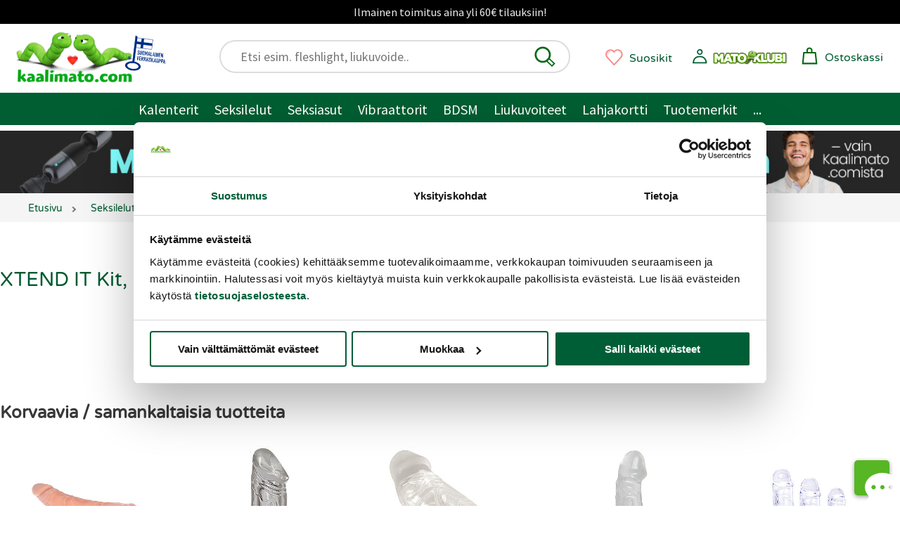

--- FILE ---
content_type: text/html;charset=ISO-8859-1
request_url: https://www.kaalimato.com/catalog/XTEND+IT+Kit%2C+Penissukka%2Bjatko_p_32566.html
body_size: 38528
content:

<!DOCTYPE html>
<html xmlns="http://www.w3.org/1999/xhtml" xml:lang="fi" lang="fi" xmlns:fb="http://ogp.me/ns/fb#">
<head><title>XTEND IT Kit, Penissukka+jatko | Kaalimato.com</title>

<meta name="Description" content="Mahtava penisjatko tuo lis&auml;pituutta 6 sentti&auml; ja runsaasti paksuutta penikseesi! Vesitiivis ja ihmisen ihoa muistuttava panissukka k&auml;&auml;ntyy t&auml;ysin ymp&auml;ri puhdistamista varten!" />
<meta http-equiv="Content-Language" content="fi" />
<meta charset="UTF-8">
<meta name="viewport" content="width=device-width, initial-scale=1, minimum-scale=0.6, maximum-scale=5">
<link rel="preconnect" href="https://cdn.kaalimato.com">
<link rel="dns-prefetch" href="https://cdn.kaalimato.com">
<meta name="robots" content="noodp" />
<!-- fcbActId: viewproduct-->
<script data-cookieconsent="necessary" type="text/javascript" src="/js/glide/glide.min.js"></script>
<link rel="stylesheet" type="text/css" href="/js/glide/glide.core.css" />
<link rel="stylesheet" type="text/css" href="/js/glide/glide.theme.css" />
<link rel='preload' as='image' href='https://cdn.kaalimato.com/pimg/iso/0730_02_BX_2.jpg' />
<meta property="og:image"  content="https://cdn.kaalimato.com/pimg/iso/0730_02_BX_2.jpg" />
<meta property="og:image:alt"  content="XTEND IT Kit, Penissukka+jatko | Kaalimato.com" />
<meta property="og:title" value="XTEND IT Kit, Penissukka+jatko | Kaalimato.com" />
<meta proprety="og:description" value="Mahtava penisjatko tuo lis&auml;pituutta 6 sentti&auml; ja runsaasti paksuutta penikseesi! Vesitiivis ja ihmisen ihoa muistuttava panissukka k&auml;&auml;ntyy t&auml;ysin ymp&auml;ri puhdistamista varten!" />
<style>@font-face{font-family:'kmf1';font-style:normal;font-weight:400;font-display:swap;src:url(https://cdn.kaalimato.com/css/fonts/varela_round_latin.woff2) format('woff2');2src:url(/css/fonts/monabella.otf) format('opentype')}@font-face{font-family:'kmf2';font-style:normal;font-weight:400;font-display:swap;src:url(https://cdn.kaalimato.com/css/fonts/sourcesanspro_latin.woff2) format('woff2')}:root{--bggreen1:#005e32;--bggrey-base:#f5f5f5;--bggreylight:#eee;--bggreen_wow1:#7eee3a;--txtgreen1:#005a30;--txtgreen2:#6fe12a;--txtgrey1:#383838;--txtgrey2:#575757;--txtgrey2b:#686868;--txtgrey3:#ddd;--txtactionok1:#30a11f;--txtalert1:#c70000;--txtdlminfo:#375a85;--text-white:#fff;--discount1:#b635ac;--newbies:#b635ac;--newbies1:#b635ac;--btngreen1:#005e32;--btngreen2:#7eee3a;--btngrey1:#686868;--btngrey2:#bbb;--btnred1:#E66;--btndisabled:#ddd;--btntxt1:#005e32;--white:#fff;--tr-yellow1:#dd8903;--hdr-searchw-x1:440px;--hdr-searchw-x2:210px;--hdr-height:120px;--desk-canvas-maxw:1300px;--kmsprite:url("https://cdn.kaalimato.com/gfx/km_sprite_2022.png")}html{scroll-behavior:auto;-webkit-text-size-adjust:100%;-moz-text-size-adjust:100%;text-size-adjust:100%}a{border:0 !important}a.accessb-tomaincontent{display:block;position:absolute;top:-23px;left:0}a.hrow0{background:#000;text-align:center;font:normal normal 16px / 34px kmf2,arial;color:#eee;display:block;width:100%}div.hrow0:hover{cursor:pointer;text-decoration:underline}#header{display:block;position:sticky;2top:0;z-index:9999;height:218px;2font-size:18px;2font-weight:400;2color:#fff;background:#fff;border:0}div.mainnavslider{height:auto;background:var(--bggreen1);position:relative;top:32px;white-space:nowrap;width:100%;overflow:hidden}div.mainnavslider div.inner{width:100%;overflow-x:auto;white-space:nowrap}div.mainnavslider a{display:inline-block;border:0 solid #fff !important;width:auto;color:#fff;padding:3px 1px 0 16px;font:normal normal 18px / 42px kmf2,arial,sans-serif}div.mainnavslider a:last-of-type{padding-right:40px}div.mainnavslider span.arro{width:50px;height:50px;display:block;background-image:linear-gradient(to right,rgba(0,0,0,0),var(--bggreen1));position:absolute;left:calc(100vw - 50px);top:-5px}div.mainnavslider span.arro:after{display:block;width:55px;height:55px;content:'\276F';background:0;position:absolute;right:-28px;top:9px;font-size:28px;color:#fff}a#menua{display:block;position:absolute;right:15px;left:auto;top:16px;width:36px;height:36px}a.menua.opening{animation-name:rot90;animation-duration:.07s;animation-iteration-count:1;animation-timing-function:linear;transform:rotate(90deg)}span.menulogo,a.kmtoplogo,span.kmfooterlogo{background:var(--kmsprite) no-repeat 0 0;display:block;width:117px;height:50px;background-position:-732px -533px}a.kmtoplogo{position:absolute;left:0;transform:scale(.9);z-index:9977}a.kmtoplogo:after{display:block;width:55px;height:55px;content:'';background:url(https://cdn.kaalimato.com/gfx/footer_suomalainen_verkkokauppa.png);background-size:cover;position:absolute;right:-71px;top:4px}div.topnavrow{display:none}div.hrow1{height:46px;width:100%;background:var(--bggreylight);text-align:right;font:normal normal 15px/46px kmf2,arial,sans-serif;color:var(--txtgrey1);display:none}div.hrow1 a{color:var(--txtgrey1);display:inline-block;margin:0 20px}div.hrow1 div.group1{float:left;margin-left:240px}div.hrow1 a.link2.tr{position:relative;padding:0 0 0 20px}div.hrow2{display:block;height:98px;width:100%;position:relative}div#header .cartw_top{position:absolute;top:6px;right:72px}div#header .dataw2.noprods{display:none}div#header .dataw2.hasprods{color:#ec2dcb;text-decoration:none;font:normal bolder 12px/12px kmf1,arial,sans-serif;width:auto;position:absolute;top:12px;left:3px;width:26px;text-align:center}div#header .cartw_top span.lbl{display:none}div#header .orderbuttondiv.mob{display:none}div#header a.okassi div.dataw{display:none}div#header span.miscn1.cart{padding:0;margin:0;background-color:#fff}div#header div.reguser_ctrlpanel,div#header div.navitems{display:none}div.canvas{max-width:1300px;position:relative;margin:0 auto;background:var(--bggrey-base)}a{text-decoration:none;color:var(--txtgreen1)}div.clear,div.clearboth{clear:both}div.srchfldw{display:block;position:relative}div.srchresw{display:none}div.topsearchw{display:none}div.topsearchw.shown{display:block;background:#fff;border:2px solid #ddd;padding:6px 10px 6px 28px;border-radius:33px;height:48px;box-shadow:none;width:90vw;margin:0 auto;position:relative;top:67px;right:auto;z-index:9999}button#topsearch_dobtn{display:block;position:absolute;background-color:#fff;top:6px;right:18px;left:auto;width:32px;height:32px;background:0;padding:0;border:0}button#topsearch_dobtn:hover{cursor:pointer}div.topsearchw input{border:0;font:normal normal 20px/33px kmf2,arial,sans-serif;padding:0 6px;background:0;width:100%;display:block;position:relative;right:0;top:0}div.topsearchw input:focus{outline:0}div.topsearchw input.tabbed:focus{outline:0;border-bottom:1px solid #666}div#searchw{display:none}a.okassi span.kassiicon{width:32px;height:32px;display:inline-block;position:relative;left:0;top:10px;transform:scale(1.1)}a#ajankohtaista{font:normal normal 20px/24px Arial,sans-serif;display:block;border-top:2px solid #fff;border-bottom:4px solid #fff;color:#fff;text-decoration:none;text-align:center;padding:14px 29px;background-color:#171717;min-height:71px}a.mp_campaignbanner2 img{width:100%}div.favprodsbarw{position:absolute;right:126px;top:17px}a.favprodbar{display:inline-block}a.favprodbar:hover{cursor:pointer;position:relative;top:2px;left:2px}a.favprodbar span.txt{display:none}a.favprodbar:hover span.txt{text-decoration:underline}a.favprodbar svg{width:37px;height:36px;position:absolute;top:-2px}a.favprodbar span.favpcount{display:inline-block;width:32px;height:31px;color:#c37575;font:normal normal 12px/31px Arial,sans-serif;text-align:center;position:relative;top:1px;left:2px}section.topbannerw.mobile,a.tbb.mob{width:100%;height:calc(100vw* (720/1080));aspect-ratio:1080/720}a.tbb.mob.flat{height:calc(100vw* (128/1080))}section.topbannerw.desk{width:100%;height:auto}section.topbannerw.mobile.prodban{width:100%;height:calc(100vw* (364/1300));aspect-ratio:1300/364}section.topbannerw.mobile img{width:100vw;height:calc(100vw* (720/1080));aspect-ratio:1080/720}section.topbannerw.mobile.prodban img{width:100%;height:calc(100vw* (364/1300));aspect-ratio:1300/364}section.topbannerw.desk img{width:100%;height:auto}a.tbb{display:block;height:90px;background-size:contain !important}a.tbb img{width:100%;height:auto;display:block}nav.muruw{width:100%;height:36px;overflow-x:scroll;-webkit-overflow-scrolling:touch;background:var(--bggrey-base);padding:0 10px 0 0}nav.muruw.longtxt{direction:rtl}ul.murupolku{margin:0;padding:9px 0 0 1%;direction:ltr;display:table}ul.murupolku li{display:inline-block;padding:0 5px 10px 7px;display:table-cell}ul.murupolku li.spacer{width:16px;height:16px;padding:0 15px 0 7px;position:relative}ul.murupolku li a{font:normal normal 16px/20px kmf1,Arial,sans-serif;color:var(--txtgreen1);white-space:nowrap}ul.murupolku li a.last{color:#000}ul.murupolku li.spacer span{top:-6px}div.pagecontentw1{padding:0 5px 0 10px;position:relative;overflow:hidden}h1.productview_big,h1.category1{white-space:normal;color:var(--txtgreen1);text-align:left;font:normal normal 33px/45px kmf1,arial,sans-serif}h1.productview_big{margin-top:60px}h2.category1{color:var(--txtgrey1);text-align:left;font:normal normal 25px/30px kmf2,arial,sans-serif}div.txtinner.open{padding-bottom:73px}div.subcatimgw img{height:100%;width:100%;border:0;border-radius:50%;box-shadow:-2px 7px 13px rgb(0 0 0 / 9%)}div.subcatname{text-align:center;font:normal normal 18px/22px kmf1,arial,sans-serif;color:var(--txtgreen1);margin-top:18px;hyphens:auto;overflow-wrap:break-word;word-break:normal;white-space:normal;-webkit-hyphens:auto;-ms-hyphens:auto}div.prodblobww{width:46%;float:left;min-height:408px;box-sizing:border-box;margin:0 2% 5px 1%;overflow:hidden}span.admindata{font:normal normal 12px/14px kmf2,arial,sans-serif;color:var(--txtgrey2);display:grid;grid-template-columns:25% 25% 25% 25%}div.prodblobww.modallist{width:96%;min-height:207px;position:relative;overflow:visible}div.prodblobww.modallist .prodblobw div.imgbox{width:40%;float:left;margin-right:6%;top:-20px}div.prodblobww.modallist div.starrow{text-align:left}div.prodblobww a.favprodtoggler{display:block;border:0;position:absolute;top:auto;bottom:3px;right:3px;width:59px;height:55px;transform:scale(.6)}div.prodblobww a.favprodtoggler.set{background-position:-603px -71px}span.dlminfos,span.freedeliinfos,span.whinfos{font:normal normal 16px/18px kmf2,arial,sans-serif;color:var(--txtdlminfo);display:none;marigin-top:5px}a.prodblobw.mp_showr_prodw{width:95%;min-height:380px;background:#fff}a.prodblobw.mp_showr_prodw div.imgbox{border-radius:0}a.prodblobw.mp_showr_prodw div.itemsbox{padding:0 0 0 10px}.splide__arrow--next{right:-16px !important}.splide__arrow--prev{left:-25px !important}.prodblobw{display:block;width:100%;margin:0 auto;position:relative}.prodblobw div.imgbox{width:100%;border-radius:10px;overflow:hidden;position:relative;background:#fff;padding:12px}.prodblobw div.imgbox img{width:100%;height:100%;aspect-ratio:1}.prodblobw div.pdescw{width:95%}.prodblobw span.brandname{font:normal normal 15px/17px kmf1,arial,sans-serif;color:var(--txtgrey2);margin-top:10px;display:block;padding:4px 0;width:fit-content;text-transform:capitalize;min-height:21px}.prodblobw span.brandname.notset{height:8px}.prodblobw span.discomsg{font:normal normal 14px/17px kmf1,arial,sans-serif;color:var(--txtgrey2);display:block;position:relative;top:3px}.prodblobw h2,.prodblobw h3,.prodblobw a.pname,.prodblobw span.pname{display:block;margin:0 0 10px 0;font:normal normal 18px/22px kmf1,arial,sans-serif;color:var(--txtgreen1);max-height:92px;overflow:hidden;text-overflow:ellipsis}.prodblobw a.pname:hover{text-decoration:underline}.variablobw{font:normal normal 16px/20px kmf1,arial,sans-serif;color:var(--txtgrey2);margin:0 0 10px 0}.prodblobw span.pdesc{font:normal normal 19px/24px kmf2,arial,sans-serif;color:var(--txtgrey1)}.sr-only{position:absolute;width:1px;height:1px;padding:0;margin:-1px;overflow:hidden;clip:rect(0 0 0 0);border:0;white-space:nowrap}span.prodprice{font:normal bold 20px/20px kmf2,arial,sans-serif;color:var(--txtgreen1)}span.prodprice.discount{color:var(--discount1);margin-right:10px;font-size:24px}span.prodprice.ovh{font:normal normal 16px/20px kmf2,arial,sans-serif;color:var(--txtgrey2);text-decoration:line-through;margin-right:10px}span.prodprice.klubiprice{font:normal normal 16px/20px kmf2,arial,sans-serif;color:var(--txtgrey2);text-decoration:none;margin-right:10px;display:block}div.proddiscount{font:normal bold 30px/87px kmf2,arial,sans-serif;color:var(--discount1);position:absolute;top:-5px;left:auto;right:-117px;background:rgb(255 255 255 / 45%);width:297px;height:61px;text-align:center;transform:rotate(14deg);text-shadow:1px 1px 0 #5a5959}div.proddiscount.badged{top:1px}span.mklub_icon_kirjaudu{width:40px;height:40px;display:block;background-size:contain;margin:2px 0 6px -3px}span.mklub_icon_kirjaudu svg{width:32px;height:32px}span.mklubilogo{width:164px;height:41px;display:block;background:url(https://cdn.kaalimato.com/img/uis/matoklubi/icon_mklubilogo_small2.png);background-size:contain;margin:2px 0 0 0}*,*:before,*:after{box-sizing:border-box}.starrow{margin-top:7px}.starrow.empty{height:22px;border:0}span.starr{background:var(--kmsprite) no-repeat -251px -172px;width:32px;height:32px;margin:3px;display:inline-block}span.starr.set{background-position:-213px -172px}span.starr.chosen{background-position:-211px -136px}span.starr:hover,a.readalltr:hover{transform:scale(1.08)}span.starr.small{background:var(--kmsprite) no-repeat -179px -209px;width:16px;height:16px;margin:1px;display:inline-block}span.starr.small.set{background:var(--kmsprite) no-repeat -156px -209px;width:16px;height:16px;margin:1px;display:inline-block}span.checkk{display:inline-block;transform:rotate(45deg);border-bottom:3px solid #57b623;border-right:3px solid #57b623;width:7px;height:14px;margin:0 10px 0 8px}div.pvsel_desc.outofstock{display:block;text-align:center;font:normal normal 20px/28px kmf2,arial,sans-serif;color:var(--txtalert1);margin-top:80px}div.pvsel_desc.outofstock a{color:var(--txtalert1) !important;text-decoration:underline}div.pvsel_desc2{margin-top:20px;font:normal normal 16px/20px kmf2,arial,sans-serif}a.pvsel.kassibtn{width:fit-content;height:65px;background:var(--btngreen2);display:block;text-align:center;margin:33px auto;border-radius:32px;position:relative;padding:0 40px}a.pvsel.kassibtn.disabled{background:var(--btndisabled);opacity:.5}a.pvsel.kassibtn div.loader{width:30px;height:30px;position:absolute;top:11px;right:54px;display:block}a.pvsel.kassibtn span.cartsymbol{width:28px;height:28px;display:inline-block;background-image:url('data:image/svg+xml;utf8,<svg xmlns="http://www.w3.org/2000/svg" viewBox="24.905 26.52 148.832 148.832"><path d="M 80.481 70.341 L 80.106 53.314 C 80.106 53.314 79.742 35.686 98.128 35.899 C 114.936 36.094 115.776 52.54 115.776 52.54 L 115.776 69.566" fill="none" stroke="%23006911" stroke-width="11"/><polygon points="143.297 70.726 54.735 70.726 46.74 154.367 152.522 154.367" fill="none" stroke="%23006911" stroke-width="11"/></svg>');position:relative;left:6px;top:6px}a.pvsel.kassibtn span.lbl{font:normal normal 26px/64px kmf2,arial,sans-serif;color:var(--txtgreen1)}div.buybtn_placer span.en{font:normal normal 18px/24px kmf2,arial,sans-serif;text-align:center;display:block;width:70%;margin:0 auto;color:var(--txtdlminfo)}div.bbtn{text-align:center}select.pvssel{border-radius:29px;font:normal normal 20px/30px kmf2,arial;padding:10px 45px;width:80%;appearance:none;cursor:pointer}select.pvssel:hover{cursor:pointer}select.pvssel option[value="0"]{text-align:center}span.onlyregunote{display:block;width:94%;text-align:center;font:normal normal 18px / 22px kmf2,arial,sans-serif;margin:16px auto 0 auto;text-align:center;color:#eee;background:var(--regu-color-greenbg1);padding:10px 15px 30px 10px}span.onlyregunote a{color:#fff;text-decoration:underline}span.onlyregunote span.mklubilogo{display:inline-block}a.aria-path-shortcut,div.hrow1 a.aria-path-shortcut{display:none}div.aria-tabbable:focus{border:1px solid}div.loadingdots{text-align:center}div.loadingdots span.msg{display:block;color:#aaa;margin:20px;font:normal normal 20px/27px kmf2,arial,sans-serif}.lds-dual-ring{display:inline-block;width:80px;height:80px}.lds-dual-ring:after{content:" ";display:block;width:64px;height:64px;margin:8px;border-radius:50%;border:6px solid #ddd;border-color:#ddd transparent #ddd transparent;animation:lds-dual-ring 1.2s linear infinite}@keyframes lds-dual-ring{0%{transform:rotate(0)}100%{transform:rotate(360deg)}}@media screen and (min-width:840px){h1.productview_big,h1.category1{margin-left:10px}a#ajankohtaista{font-size:23px;line-height:25px;min-height:auto}section.topbannerw.desk{height:calc(100vw* (280/1000))}section.topbannerw.mobile img{height:calc(100vw* (250/728))}div.pagecontentw1.discountarea{padding:0 3% 0 3% !important}h2.category1{font-size:20px;margin-bottom:30px}div.subcatname{font-size:18px;line-height:23px}.starrow.empty{height:0}span.freedeliinfos{display:block}div.buybtn_placer span.en{font-size:17px;line-height:24px}a.pvsel.kassibtn{width:67%;height:53px}a.pvsel.kassibtn span.lbl{font-size:22px;line-height:53px}div#header.mode2{height:186px !important}div.mainnavslider{display:none}a.prodblobw.mp_showr_prodw{background:#fff;overflow:hidden}div.pvsel_desc.outofstock{font-size:24px;margin-top:140px}}@media screen and (min-width:1080px){a.tbb.mob{height:calc(100vw* (250/728))}section.topbannerw.desk{height:calc(100vw* (280/1000))}section.topbannerw.mobile img{height:calc(100vw* (250/728))}a.kmtoplogo{width:220px;height:110px;background-position:-628px -390px;top:20px;left:0;transform:scale(.8)}a.kmtoplogo:after{width:75px;height:75px;right:-50px;top:21px;transform:rotate(7deg)}div.hrow1{display:block}div.hrow1 a{padding:0;margin:0 10px}div#header{position:relative;width:100%;max-width:var(--desk-canvas-maxw);height:120px}div#header .cartw_top{right:17px;top:15px}div#header .cartw_top span.lbl{display:none}a.okassi span.kassiicon{width:25px;height:25px}div#header .dataw2.hasprods{top:8px;left:0;width:25px}a#menua{display:none}div.topsearchctrl{display:none}div.topsearchw,div.topsearchw.shown{position:absolute;top:23px;left:auto;right:469px;width:39%;height:47px;background:#fff;display:block}div.topsearchw a{border:0}div.topsearchw a.closesearch{display:none}div.topsearchw input{display:block;margin-left:0;font:normal normal 18px/31px kmf2,arial,sans-serif;border:0;padding:0;position:relative;top:0;right:0}div.favprodsbarw{top:29px;right:324px}a.favprodbar span.txt,a.okassi span.lbl{display:none}a.favprodbar span.favpcount{width:25px;height:25px;top:2px;position:relative;left:1px}a.favprodbar svg{width:29px;height:29px;position:absolute;top:4px}div#header div.reguser_ctrlpanel{top:31px;right:60px}div#header .cartw_top{right:24px;top:24px}div#header div.navitems{display:block;font:normal normal 18px/30px kmf1,arial,sans-serif;position:absolute;top:25px;left:220px}div#header div.navitems a.navlink{margin:0 8px;display:inline-block;height:48px;border:0 solid;position:relative;font-size:19px}div#header div.navitems a.navlink.shown{3border-bottom:3px solid var(--txtgreen1) !important}a.navlink.shown::after{display:block;background:#4ea420;width:20px;height:20px;content:"";position:absolute;left:42%;bottom:-11px;transform:rotate(-45deg)}div#header div.reguser_ctrlpanel{width:40px;height:40px;border:0 solid #000;display:block;position:absolute;right:181px;top:31px}div#header div.reguser_ctrlpanel a{display:block;width:140px;height:34px}div#header div.reguser_ctrlpanel span.mklub_icon_kirjaudu{position:absolute;left:0}span.mklub_icon_kirjaudu svg{width:25px;height:25px}div#header div.reguser_ctrlpanel span.stattxt{display:none}div#header div.reguser_ctrlpanel .mklubilogo{position:absolute;top:0;left:26px;width:109px;height:30px;display:block}nav.muruw{padding-left:21px;height:40px;overflow-x:auto;overflow-y:hidden}ul.murupolku{margin:0;padding:0 0 0 1%}ul.murupolku li a{font-size:14px;line-height:42px}.prodblobw h2,.prodblobw h3,.prodblobw a.pname{font-size:17px;line-height:21px;margin-bottom:6px;max-height:82px;display:block}}@media screen and (min-width:1200px){section.topbannerw.desk{height:370px}section.topbannerw.mobile{height:455px}section.topbannerw.mobile img{width:100%;height:auto}a.tbb.mob{height:370px}div#header div.navitems{font-size:20px}div#header div.navitems a.navlink{font-size:21px}div#header .cartw_top span.lbl{display:inline-block;margin-left:5px;position:relative;font-size:16px;top:4px}div.favprodsbarw{right:324px;top:29px}a.favprodbar span.txt,a.okassi span.lbl{display:inline-block;font:normal normal 16px/31px kmf1,arial,sans-serif;margin-left:7px;position:relative;top:5px}div#header div.reguser_ctrlpanel{width:241px;height:40px;border:0 solid #000;display:block;position:absolute;right:53px;top:32px}div#header div.reguser_ctrlpanel .mklubilogo{position:absolute;top:0;left:26px;width:109px;height:30px;display:block}div.topsearchw{right:var(--hdr-searchw-x1);width:220px}}@media screen and (min-width:1080px){div.topnavrow{display:block;height:46px;background:var(--bggreen1);overflow:hidden;width:100%;text-align:center;padding:2px 0 0 0;position:relative}div.topnavrow nav{width:auto;margin:0 auto;padding:0}div.topnavrow nav a{display:inline-block;font:normal normal 20px/43px kmf2,arial,sans-serif;color:#fff;padding:0 11px;position:relative;border:0}a.navlink:hover{position:relative;top:-1px;text-shadow:1px 1px 1px rgba(0,0,0,.3)}a.navlink.static:hover{text-decoration:underline}a.navlink.shown::after{background:#fff;bottom:-18px}.navitem li.nav-lvl1 a{padding-right:25px}div.navitem.narrow.shown{width:auto;padding:28px 20px 16px 4px}div.navitem.fullw div.leftcol{padding-top:20px}div.navitem.narrow.c99999999{min-width:300px}.navitem.narrow div.leftcol,.navitem.narrow div.leftcol ul.mainul{width:auto}.nav-lvl2 .paneltopblock1{display:none}.navitem .extrarow.mainextras a{color:var(--txtgrey1);font-size:19px;line-height:23px}.nav-customw a.nostobtn{display:block;width:auto !important;font:normal normal 18px/25px kmf1,arial,sans-serif;color:var(--discount1);padding:6px 0 0 20px;text-align:left}.nav-customw.nav-uutuudet a:nth-of-type(2){border:0 !important}}div.prodlistvert a.prodblobw.customprod{position:relative;background:#fff;margin:0 1% 20px 2%;width:96%;padding:8px}div.prodlistvert a.prodblobw.customprod .imgbox{width:35%;box-shadow:none;display:inline-block}div.prodlistvert a.prodblobw.customprod div.pnamew{position:relative;width:65%;overflow:hidden;display:inline-block}div.prodlistvert a.prodblobw.customprod span.pname{font-size:23px;line-height:25px;max-height:98px}div.prodlistvert a.prodblobw.customprod div.prodpricew{margin-top:10px}div.prodlistvert a.prodblobw.customprod span.prodprice{font-size:28px}div.prodlistvert a.prodblobw.customprod span.prodprice.ovh{font-size:20px}div.prodlistvert a.prodblobw.customprod div.pdescw{display:block;margin-left:15px;padding-top:11px}div.prodlistvert a.prodblobw.customprod span.pdesc{font-size:18px;position:relative;top:-5px}div.prodlistvert a.prodblobw.customprod div.pnamew{overflow:visible}div.prodlistvert a.prodblobw.customprod div.proddiscount{top:48px;right:-8px;background:0;width:90px}div.prodlistvert a.prodblobw.customprod .seemorebtn{display:none}@media screen and (min-width:820px){div.prodlistvert{display:grid;grid-template-columns:16% 16% 16% 16% 16% 16%;grid-template-columns:50% 50%}div.prodlistvert a.prodblobw.customprod .imgbox{width:24%;box-shadow:none;margin:17px;vertical-align:middle}div.prodlistvert a.prodblobw.customprod div.pdescw{display:block;margin-left:26px;padding-right:20px;padding-top:0}div.prodlistvert a.prodblobw.customprod span.pdesc{font-size:20px;line-height:26px}div.prodlistvert a.prodblobw.customprod div.pnamew{overflow:visible;top:15px}div.prodlistvert a.prodblobw.customprod div.proddiscount{background:0;top:30px}}.splide__container{box-sizing:border-box;position:relative}.splide__list{-webkit-backface-visibility:hidden;backface-visibility:hidden;display:-ms-flexbox;display:flex;height:100%;margin:0 !important;padding:0 !important;transform-style:preserve-3d}.splide.is-initialized:not(.is-active) .splide__list{display:block}.splide__pagination{-ms-flex-align:center;align-items:center;display:-ms-flexbox;display:flex;-ms-flex-wrap:wrap;flex-wrap:wrap;-ms-flex-pack:center;justify-content:center;margin:0;pointer-events:none}.splide__pagination li{display:inline-block;line-height:1;list-style-type:none;margin:0;pointer-events:auto}.splide__progress__bar{width:0}.splide{outline:0;position:relative;visibility:hidden}.splide.is-initialized,.splide.is-rendered{visibility:visible}.splide__slide{-webkit-backface-visibility:hidden;backface-visibility:hidden;box-sizing:border-box;-ms-flex-negative:0;flex-shrink:0;list-style-type:none !important;margin:0;outline:0;position:relative}.splide__slide img{vertical-align:bottom}.splide__slider{position:relative}.splide__spinner{animation:splide-loading 1s linear infinite;border:2px solid #999;border-left-color:transparent;border-radius:50%;bottom:0;contain:strict;display:inline-block;height:20px;left:0;margin:auto;position:absolute;right:0;top:0;width:20px}.splide__track{overflow:hidden;position:relative;z-index:0}@keyframes splide-loading{0%{transform:rotate(0)}to{transform:rotate(1turn)}}.splide--draggable>.splide__slider>.splide__track,.splide--draggable>.splide__track{-webkit-user-select:none;-ms-user-select:none;user-select:none}.splide--fade>.splide__slider>.splide__track>.splide__list,.splide--fade>.splide__track>.splide__list{display:block}.splide--fade>.splide__slider>.splide__track>.splide__list>.splide__slide,.splide--fade>.splide__track>.splide__list>.splide__slide{left:0;opacity:0;position:absolute;top:0;z-index:0}.splide--fade>.splide__slider>.splide__track>.splide__list>.splide__slide.is-active,.splide--fade>.splide__track>.splide__list>.splide__slide.is-active{opacity:1;position:relative;z-index:1}.splide--rtl{direction:rtl}.splide--ttb.is-active>.splide__slider>.splide__track>.splide__list,.splide--ttb.is-active>.splide__track>.splide__list{display:block}.splide__arrow{-ms-flex-align:center;align-items:center;background:#ccc;border:0;border-radius:50%;cursor:pointer;display:-ms-flexbox;display:flex;height:2em;-ms-flex-pack:center;justify-content:center;opacity:.7;padding:0;position:absolute;top:50%;transform:translateY(-50%);width:2em;z-index:1}.splide__arrow svg{fill:#000;height:1.2em;width:1.2em}.splide__arrow:hover{opacity:.9}.splide__arrow:focus{outline:0}.splide__arrow--prev{left:1em}.splide__arrow--prev svg{transform:scaleX(-1)}.splide__arrow--next{right:1em}.splide__pagination{bottom:.5em;left:0;padding:0 1em;position:absolute;right:0;z-index:1}.splide__pagination__page{background:#ccc;border:0;border-radius:50%;display:inline-block;height:8px;margin:3px;opacity:.7;padding:0;transition:transform .2s linear;width:8px}.splide__pagination__page.is-active{background:#fff;transform:scale(1.4)}.splide__pagination__page:hover{cursor:pointer;opacity:.9}.splide__pagination__page:focus{outline:0}.splide__progress__bar{background:#ccc;height:3px}.splide--nav>.splide__slider>.splide__track>.splide__list>.splide__slide,.splide--nav>.splide__track>.splide__list>.splide__slide{border:3px solid transparent;cursor:pointer}.splide--nav>.splide__slider>.splide__track>.splide__list>.splide__slide.is-active,.splide--nav>.splide__track>.splide__list>.splide__slide.is-active{border:3px solid #000}.splide--nav>.splide__slider>.splide__track>.splide__list>.splide__slide:focus,.splide--nav>.splide__track>.splide__list>.splide__slide:focus{outline:0}.splide--rtl>.splide__arrows .splide__arrow--prev,.splide--rtl>.splide__slider>.splide__track>.splide__arrows .splide__arrow--prev,.splide--rtl>.splide__track>.splide__arrows .splide__arrow--prev{left:auto;right:1em}.splide--rtl>.splide__arrows .splide__arrow--prev svg,.splide--rtl>.splide__slider>.splide__track>.splide__arrows .splide__arrow--prev svg,.splide--rtl>.splide__track>.splide__arrows .splide__arrow--prev svg{transform:scaleX(1)}.splide--rtl>.splide__arrows .splide__arrow--next,.splide--rtl>.splide__slider>.splide__track>.splide__arrows .splide__arrow--next,.splide--rtl>.splide__track>.splide__arrows .splide__arrow--next{left:1em;right:auto}.splide--rtl>.splide__arrows .splide__arrow--next svg,.splide--rtl>.splide__slider>.splide__track>.splide__arrows .splide__arrow--next svg,.splide--rtl>.splide__track>.splide__arrows .splide__arrow--next svg{transform:scaleX(-1)}.splide--ttb>.splide__arrows .splide__arrow,.splide--ttb>.splide__slider>.splide__track>.splide__arrows .splide__arrow,.splide--ttb>.splide__track>.splide__arrows .splide__arrow{left:50%;transform:translate(-50%)}.splide--ttb>.splide__arrows .splide__arrow--prev,.splide--ttb>.splide__slider>.splide__track>.splide__arrows .splide__arrow--prev,.splide--ttb>.splide__track>.splide__arrows .splide__arrow--prev{top:1em}.splide--ttb>.splide__arrows .splide__arrow--prev svg,.splide--ttb>.splide__slider>.splide__track>.splide__arrows .splide__arrow--prev svg,.splide--ttb>.splide__track>.splide__arrows .splide__arrow--prev svg{transform:rotate(-90deg)}.splide--ttb>.splide__arrows .splide__arrow--next,.splide--ttb>.splide__slider>.splide__track>.splide__arrows .splide__arrow--next,.splide--ttb>.splide__track>.splide__arrows .splide__arrow--next{bottom:1em;top:auto}.splide--ttb>.splide__arrows .splide__arrow--next svg,.splide--ttb>.splide__slider>.splide__track>.splide__arrows .splide__arrow--next svg,.splide--ttb>.splide__track>.splide__arrows .splide__arrow--next svg{transform:rotate(90deg)}.splide--ttb>.splide__pagination,.splide--ttb>.splide__slider>.splide__pagination{bottom:0;display:-ms-flexbox;display:flex;-ms-flex-direction:column;flex-direction:column;left:auto;padding:1em 0;right:.5em;top:0}.splide{padding-bottom:10px}.splide__pagination{bottom:0}.splide__pagination__page{width:37px;height:2px;border-radius:0;margin:0}.splide__pagination__page.is-active{transform:none;background:var(--bggreen1)}.splide__arrow{background:0}.splide__pagination{bottom:-30px}.splide__pagination__page{width:12px;height:12px;border-radius:50%;margin:10px}.splide__arrow{width:4em;height:4em}.splide__arrow svg{width:3.2em;height:3.2em}.splide__arrow svg path{fill:rgba(0,0,0,0.7)}.splide__arrow--next{right:0}.splide__arrow--prev{left:0}@media screen and (min-width:840px){.splide__pagination__page{width:17px;height:17px}.splide__arrow--next{right:-20px}.splide__arrow--prev{left:-20px}.splide__arrow{width:4em;height:4em}.splide__arrow svg{width:3.2em;height:3.2em}.splide__arrow svg path{fill:rgba(0,0,0,0.7)}.splide.navsubcats .splide__arrow{width:2em;height:2em}}
</style><style>
div.pagecontentw1.viewproduct{background:#fff;padding:5px 0 0 0 !important}a.brandlink{position:relative;top:55px;font:normal normal 16px/16px kmf2,arial,sans-serif;color:var(--txtgrey2)}a.brandlink:hover{text-decoration:underline}h1.productview_big{line-height:35px}#jsv-holder{width:500px;display:inline-block}#jsv-holder img{width:100%}div.glidew{width:100%}div.glide--main{width:100%}img.pimg_big{width:100%;height:100%}img.pimg_thumb{width:80px;height:80px}a.prod_media_toggler{font:normal normal 18px/22px kmf2,arial,sans-serif;color:var(--txtgreen1);padding:12px;display:block;text-align:center;background:#fff;margin-top:54px;text-decoration:underline}div.productvieww{margin:0 16px}h2.product_header1{font:normal bold 24px/32px kmf1,arial,sans-serif;color:var(--txtgrey1);text-align:left;margin:70px 0 20px 0}h2.product_header1.reviews{text-align:center}.prodpricew.big{position:relative;margin:15px 0}.prodpricew.big span.prodprice{font-size:46px;line-height:60px}.prodpricew.big.badges span.prodprice{display:block}.prodpricew.big span.priceinfo{display:block;font:normal normal 22px/26px kmf2,arial,sans-serif}.prodpricew.big span.priceinfo.pos2{display:block;font:normal normal 16px/20px kmf2,arial,sans-serif;color:#333;margin-top:10px}div.buybtn_placer div.btnroww{margin:50px 0}.prodpricew.big span.prodprice.ovh{font-size:25px;line-height:30px}div.vidthumbsw{width:100%;text-align:center;margin-top:60px}div.vidthumbsw h2{font:normal bold 28px / 36px kmf1,arial,sans-serif;color:var(--txtgrey1);display:block;padding:0}div.vidthumbsw a.thumbw{display:inline-block;position:relative}div.vidthumbsw a.thumbw img{width:120px;height:90px}div.vidthumbsw a.thumbw:hover{cursor:pointer}div.vidthumbsw a.thumbw:after{content:"";width:80px;height:80px;background:var(--kmsprite) no-repeat -580px -53px;position:absolute;top:2px;left:20px}div.productvieww.pos4{background:#fafafa;clear:both;position:relative;padding:0 5px 49px 5px}div.productvieww.pos4 h2{text-align:center;padding:30px 0 0 0;font-size:20px;line-height:30px;font-weight:normal}div.productvieww.pos4 div.prodlist_vertw{margin:0 auto;text-align:center}div.productvieww.pos4 div.prodlist_vertw a.prodblobw{display:inline-block;float:none;text-align:left;vertical-align:top}div.productvieww.pos4 a.prodblobw.mp_showr_prodw{min-height:350px !important}div.productvieww.pos4 div.prodlist_vertw a.prodblobw span.proddesc,div.productvieww.pos4 div.relprods a.prodblobw span.proddesc{display:none}div.productview_variantsw{min-height:200px;border:0 solid;overflow:hidden;text-align:center;margin-top:20px}div.productview_variantsw span.hdr{display:block;text-align:center;font:normal normal 19px/19px kmf1,arial,sans-serif;color:var(--txtgrey2);margin:15px}div.productview_variantsw a.prodblob{width:120px;height:100%;float:none;margin:10px 10px;display:inline-block;vertical-align:top}div.productview_variantsw.onlyone a.prodblob{width:100%}div.productview_variantsw a.prodblob:hover div.imgbox{transform:scale(1.08)}div.productview_variantsw div.imgbox{width:100px;aspect-ratio:1}div.productview_variantsw.onlyone div.imgbox{display:inline-block}div.productview_variantsw div.imgbox img{width:100%}div.productview_variantsw div.pnamew{font:normal normal 14px/16px kmf1,arial,sans-serif}div.productview_variantsw.onlyone div.pnamew{display:inline-block;width:50%;vertical-align:top;padding-top:29px;text-align:left;padding-left:10px}div.buyalsow{margin-top:60px}div.buyalsow span.hdr{font:normal normal 22px/32px kmf1,arial,sans-serif;display:block;text-align:center;color:var(--txtgrey2);margin-bottom:10px}.bop_row{margin:0 auto 10px auto;position:relative;border-bottom:1px solid #aaa;width:100%;padding:0 0 25px 0}.bop_row.itemrow:last-of-type{border-bottom:0}.bop_row.set2{display:none}.bop_row.showmore,.bop_row.showless{background:#fff;text-align:center;position:relative;top:-15px;font:normal normal 20px/22px kmf2,arial,sans-serif;padding-bottom:0;border-bottom:0}.bop_row.showless{display:none}.bop_row.showmore span.plus,.bop_row.showless span.minus{vertical-align:middle;top:-2px;position:relative}.bop_row:hover{cursor:pointer}.bop_row div.imgbox{width:96px;height:96px;display:inline-block;vertical-align:top;border:0 solid}.bop_row div.imgbox img{width:100%;height:100%}.bop_row span.pname{font:normal normal 20px/22px kmf2,arial,sans-serif;position:relative;left:0;top:13px;width:54%;color:var(--txtgrey1);display:inline-block}.bop_row span.discop{font:normal bold 18px/20px kmf2,arial,sans-serif;color:var(--discount1);margin-right:10px}.bop_row span.origp{font:normal normal 16px/20px kmf2,arial,sans-serif;color:var(--txtgrey2);text-decoration:line-through}.bop_row:has(.bopselect:focus){border-radius:6px;outline:0;box-shadow:0 0 0 2px rgba(0,0,0,0.8)}input.bopselect{2display:none}span.bop_price{color:var(--txtgrey1);font-weight:bold;line-height:29px}div.ctabtnw{position:relative;border:0;display:block;height:50px;text-align:center;background:var(--bggreen_wow1);border-radius:31px}div.ctabtnw span.lbl{font:normal normal 20px/47px kmf2,arial,sans-serif;color:var(--txtgreen1)}div.ctabtnw .container{top:8px}.container{display:inline-block;width:30px;height:30px;border:3px solid #006911;position:absolute;top:25px;right:8px}.container.selected{border-color:#ff59a7;background:#ff59a72e}.container .checkmark{left:9px;top:0;width:8px;height:20px;border:solid #ff59a7;border-width:0 5px 5px 0;transform:rotate(45deg);display:none;position:absolute}.container.selected .checkmark{display:block}#sideordersw span.normal{display:block;font:normal normal 20px/24px kmf2,arial,sans-serif;text-align:center}#sideordersw a.cart{display:block;margin:0 20px;text-align:center;border:1px solid #ddd !important;border-radius:10px;padding:10px 0}#sideordersw div.imgbox{width:90px;height:90px;float:none;display:inline-block}#sideordersw div.imgbox img{width:100%;height:100%}#sideordersw span.pdescw{display:inline-block;float:none;width:60%;font:normal normal 18px/22px kmf2,arial,sans-serif;vertical-align:top;padding-top:20px}a.fprod{display:block;text-align:center;margin:40px auto 20px auto}a.fprod span.heart{width:32px;height:32px;border:0 solid;display:inline-block}a.fprod.rem span.heart{background-position:-603px -71px}a.fprod span.txtlinebtn.txt{margin:0 auto 0 auto;width:auto;color:var(--txtgreen1);font:normal normal 22px/24px kmf2,arial,sans-serif;position:relative;top:-9px;left:10px}.prodtxt.big,div.trteaser,div.instantplayw .desctext{font:normal normal 20px/27px kmf2,arial,sans-serif;color:var(--txtgrey1);position:relative}.prodtxt.big div.txtinner{height:400px;overflow:hidden}.prodtxt.big h2{font:normal bold 23px/28px kmf2,arial,sans-serif;color:var(--txtgreen1);border-top:1px solid #aaa;padding-top:22px}.prodtxt.big.showcase h2{border-top:0;padding-top:0}.prodtxt.big a{text-decoration:underline}.prodtxt.big.showcase a.collapsertoggler{background:linear-gradient(to bottom,rgba(255,255,255,0) 0,#fff 30%,#fff 100%);height:100px;top:-50px}.prodtxt.big.showcase div.txtinner.open{padding-bottom:0}.arvostelutopw{min-height:56px;margin-top:18px}.arvostelutopw span.nostoarv{font:italic normal 17px/22px kmf2,arial,sans-serif;color:var(--txtgrey1);display:block;padding:20px 0}.Xarvostelutopw span.nostoarv:before{display:block;padding-left:10px;content:"\201C";font-size:80px;position:absolute;left:-20px;top:-20px;color:#7a7a7a}.arvostelutopw:hover{cursor:pointer}a.trarvio{position:relative;display:block;height:57px}h2.product_header1 span.trstar{display:inline-block;width:36px;height:36px;background:var(--kmsprite) no-repeat -310px -169px;position:relative;left:0;top:10px}a.trarvio span.txt{font:normal bold 20px/23px kmf2,arial,sans-serif;display:inline-block;margin-left:50px;width:80%;color:var(--tr-yellow1);text-align:left}.arvostelutopw.nostars{display:none}.reviewstarsw button.revstar{display:inline-block;width:26px;height:26px;margin-right:5px;border:0 solid;background-image:url("data:image/svg+xml;utf8,<svg xmlns='http://www.w3.org/2000/svg' viewBox='0 0 24 24' fill='%23dddddd'><path d='M12 2C12.3 2 12.6 2.2 12.7 2.5L15.5 8.5L22 9.1C22.4 9.1 22.6 9.6 22.3 9.9L17.2 14.4L18.8 21C18.9 21.4 18.5 21.7 18.2 21.5L12 17.8L5.8 21.5C5.5 21.7 5.1 21.4 5.2 21L6.8 14.4L1.7 9.9C1.4 9.6 1.6 9.1 2 9.1L8.5 8.5L11.3 2.5C11.4 2.2 11.7 2 12 2Z'/></svg>");background-size:contain;background-repeat:no-repeat;background-color:transparent}.reviewstarsw button.revstar.set{background-image:url("data:image/svg+xml;utf8,<svg xmlns='http://www.w3.org/2000/svg' viewBox='0 0 24 24' fill='%23ff59ab'><path d='M12 2C12.3 2 12.6 2.2 12.7 2.5L15.5 8.5L22 9.1C22.4 9.1 22.6 9.6 22.3 9.9L17.2 14.4L18.8 21C18.9 21.4 18.5 21.7 18.2 21.5L12 17.8L5.8 21.5C5.5 21.7 5.1 21.4 5.2 21L6.8 14.4L1.7 9.9C1.4 9.6 1.6 9.1 2 9.1L8.5 8.5L11.3 2.5C11.4 2.2 11.7 2 12 2Z'/></svg>")}.reviewstarsw button.revstar.chosen,.reviewstarsw.main button.revstar:hover{background-image:url("data:image/svg+xml;utf8,<svg xmlns='http://www.w3.org/2000/svg' viewBox='0 0 24 24' fill='%23fecc33'><path d='M12 2C12.3 2 12.6 2.2 12.7 2.5L15.5 8.5L22 9.1C22.4 9.1 22.6 9.6 22.3 9.9L17.2 14.4L18.8 21C18.9 21.4 18.5 21.7 18.2 21.5L12 17.8L5.8 21.5C5.5 21.7 5.1 21.4 5.2 21L6.8 14.4L1.7 9.9C1.4 9.6 1.6 9.1 2 9.1L8.5 8.5L11.3 2.5C11.4 2.2 11.7 2 12 2Z'/></svg>")}.reviewstarsw.main button.revstar{width:40px;height:40px}.reviewstarsw.main button.revstar:hover{transform:scale(1.06);cursor:pointer}.reviewstarsw a.starsmsg{font:normal normal 18px / 20px kmf2,arial,sans-serif;color:var(--txtgrey1);text-decoration:underline;display:inline-block;padding:0 0 0 17px;position:relative;top:-5px}.reviewstarsw .revstars{display:inline-block}.reviewstarsw.main .revstars{display:block;margin:0 0 8px 0}.reviewstarsw.main a.starsmsg{text-decoration:none;display:block}.reviewstarsw.main .kehote{display:block;font:normal normal 18px / 20px kmf2,arial,sans-serif;color:var(--txtgrey1)}.reviewsmaintopw{display:grid;grid-template-columns:100%}.reviewsmaintopw .rvcol{background:0;margin-right:20px;text-align:center}.rvcol1 .ratingvalue{font:normal bold 72px/72px kmf2,arial,sans-serif;color:var(--txtblack);display:block;margin:20px}.pclist{margin:30px 0 0 0}.pclist div.pc,.pclist div.pcchild{font:normal normal 18px/22px kmf2,arial,sans-serif;color:var(--txtgrey1);margin:0 0 20px 0;position:relative}.pclist div.pc{border-top:1px solid #ddd;padding:15px 15px 15px 0}.pclist div.pcchild{margin:0 0 20px 30px;color:#fff;background:var(--bggreen1);padding:20px}.pclist div.pcchild::after{content:"";position:absolute;bottom:100%;left:20px;border-width:10px;border-style:solid;border-color:transparent transparent var(--txtgreen1) transparent}.pclist div.pc div.pc_author{display:block;font:normal normal 18px/22px kmf2,arial,sans-serif;margin:10px 0}.pclist div.pc div.pc_author span.ctype{font-weight:bold}.pclist div.pc div.pc_author span.cauthname{font-style:italic;padding:0 0 0 8px}div.pcchild div.pc_author{display:none}div.pc.cg2,div.pcchild.cg2{display:none}span.pc_nocommentsyet{font:normal normal 16px/20px kmf1,arial,sans-serif;color:var(--txtgrey2);display:block;text-align:center}a.showmore.pcomm{background-color:rgba(164,164,164,0.45);width:98%;font-weight:normal;padding:5px 5px;color:var(--txtgreen1)}.pcpromow{margin:40px 0 80px 0}.commentpromotemsg,.pcommforminfo,.pcommforminfo2,.pfommformtxh{display:block;margin:28px 0;text-align:center;font:normal normal 17px/22px kmf2,arial,sans-serif;color:var(--txtgrey1)}.commentpromotemsg a{text-decoration:underline}.pcommforminfo,.pcommforminfo{color:var(--txtgrey2)}.pfommformtxh{font-size:18px;line-height:24px;color:var(--txtactionok1)}.pcommform{font:normal normal 16px/20px kmf2,arial,sans-serif;color:var(--txtgrey2);margin:0 0 80px 0;position:relative;padding:30px}.pcommform div.lbll{margin:5px 0}.pcommform textarea,.pcommform input{width:100%;min-height:104px;border:2px solid #ccc;margin-bottom:20px}.pcommform input{min-height:40px;margin-bottom:0}div.trteaser{text-align:center;min-height:230px}div.trteaser span.trtxt{display:block;text-align:left;font-size:20px}div.trteaser a.readalltr{font:normal normal 24px/40px kmf2,arial,sans-serif;text-align:center;margin:15px auto;background:#fff;border:3px solid var(--tr-yellow1) !important;border-radius:30px;color:var(--txtgrey1);display:inline-block;width:auto;padding:0 45px;margin:20px auto}div.prodlist_vertw{clear:both}div.prodlist_vertw a.prodblobw{width:42%;float:left;display:block;margin:10px;position:relative}div.prodlist_vertw.size1.relprods_coloropts a.prodblobw{width:80%}div.prodlist_vertw.size1 a.prodblobw.mp_showr_prodw{min-height:100px}.relcatsw{padding-bottom:70px}a.featcatw{padding:0 20px;display:inline-block}.relcatshoriz a.featcatw{width:40%;float:left;margin:0 30px 0 0}div.productview_big_favprodctrlw{min-height:45px}a.prodblobw span.proddesc{display:none;color:var(--txtgrey1);font:normal normal 14px/18px kmf2,arial,sans-serif}a.whinfos{display:block;width:94%;text-align:center;font:normal normal 20px/22px kmf2,arial,sans-serif;margin:16px 0 0 0}a.whinfos:hover{cursor:pointer}a.prodblobw.mp_showr_prodw span.whinfos{font-size:16px;line-height:16px;margin-top:14px}a.whinfos span.moreinfo{background:transparent var(--kmsprite) no-repeat -24px -350px;display:inline-block;width:24px;height:24px;margin-left:5px;position:relative;top:2px}a.whinfos span.moreinfo:hover{transform:scale(1.06);cursor:pointer}span.campaingpricenote{display:block;position:relative;top:-8px;font-size:16px;font-style:italic;height:25px}div.infolinksw{width:100%;text-align:center;margin-top:20px;margin-bottom:-12px}div.infolinksw.showcase{margin-top:0;margin-bottom:36px}div.infolinksw a{font:normal normal 20px/22px kmf2,arial,sans-serif;display:inline-block;margin:5px 20px}div.productimagew.big div.prodfixedprice{display:none}div.prodpricew span.discomsg{display:block;font:normal normal 16px/20px kmf2,arial,sans-serif;color:var(--txtgrey1);margin-top:10px}div.prodpricew span.discomsg.partpmt{text-decoration:underline}div.prodpricew span.discomsg.partpmt:hover{cursor:pointer}div.soldoutnote{font:normal normal 26px/28px kmf2,arial,sans-serif;color:#e00;margin:60px 0 0 0;text-align:center}div.prodcommentnosto{background:#eee;padding:20px;margin-bottom:30px;position:relative;padding-bottom:43px}div.prodcommentnosto span.commtxt{font:italic normal 20px/24px kmf2,arial,sans-serif;margin:0;display:inline-block;color:#000}div.prodcommentnosto span.commtxt::before{content:"\""}div.prodcommentnosto span.commtxt::after{content:"\""}div.prodcommentnosto span.commnick{font:normal normal 20px/22px kmf2,arial,sans-serif;margin:0 0 0 20px;display:inline-block;position:absolute;bottom:15px;right:15px}div.prodcommentnosto span.commnick::before{content:"\2014 ";margin-right:4px}@media screen and (min-width:840px){div.productimagew.big{margin-top:60px;width:43%;height:auto;min-height:auto;float:left;margin-left:4%;text-align:center}a.prod_media_toggler{margin-top:20px}div.productvieww.pos1{width:40%;float:left;margin-left:5%}div.productvieww.pos2,div.productvieww.pos3{width:88%;float:none;clear:both;margin-left:4.5%;margin-right:8%}div.productvieww.pos2{padding-top:40px}div.productvieww.pos3{width:102%;float:none;clear:both;padding:10px 50px;margin-left:-10px;background:var(--bggrey-base)}div.productvieww.showcasew{margin:0 40px}h1.productview_big{font-size:28px;line-height:34px;margin-bottom:8px;margin-left:0}.prodpricew.big span.prodprice{font-size:36px;line-height:35px}.arvostelutopw,.arvostelutopw.isyot{transform:scale(0.85);margin-top:2px;left:-38px;position:relative}.arvostelutopw.isyot.wcitation{margin-top:40px;margin-bottom:-15px}.arvostelutopw.wcitation span.nostoarv{font-size:19px;line-height:23px}.arvostelutopw.wcitation .starrow{transform:scale(0.85);left:-18px}div.buyalsow{margin-top:40px}div.buyalsow span.hdr{font-size:19px}.bop_row{padding:10px 0;margin:0 auto;width:90%}.bop_row.showmore{margin-top:13px}.bop_row span.pname{font-size:18px;line-height:20px}.bop_row .container{border-width:2px;width:24px;height:24px}a.prodblobw.mp_showr_prodw{width:85%;height:550px}.prodblobw h2,.prodblobw h3{font-size:18px;line-height:20px}h2.product_header1{font-size:24px;line-height:30px}div.prodtxt.big,div.prodtxt.showcase,div.instantplayw .desctext{font-size:18px;line-height:24px}div.prodtxt.showcase{clear:both;margin:50px 0}div.prodtxt.showcase.collapsed{margin-bottom:-50px}div.prodtxt.showcase.cols2{column-count:2;column-gap:2rem;column-fill:balance}div.prodtxt.showcase.cols2 h2{column-span:all;break-inside:avoid;-webkit-column-span:all;margin-block:0 .5rem}div.instantplayw.cols2{display:grid;grid-template-columns:1fr 1fr;gap:2rem}div.videow2.vertical{width:38%}div.trteaser{min-height:130px}div.trteaser span.trtxt{font-size:18px;line-height:24px}div.trteaser a.readalltr{font-size:20px}.prodtxt.big h2{font-size:21px;line-height:25px}a.prodblobw span.proddesc{display:block;position:relative}a.prodblobw span.proddescfade{content:"";position:absolute;left:0;right:0;bottom:0;height:80px;width:100%;background:linear-gradient(to bottom,rgba(255,255,255,0) 0,rgba(255,255,255,.95) 71%,rgba(255,255,255,1) 100%);pointer-events:none}div.prodlist_vertw a.prodblobw{width:18%}div.productvieww.pos4 a.prodblobw.mp_showr_prodw{height:auto;min-height:400px !important}div.productvieww.pos4.onlyone a.prodblobw.mp_showr_prodw{min-height:200px !important}div.productvieww.pos4.onlyone a.prodblobw{width:40%}div.productvieww.pos4.onlyone a.prodblobw.mp_showr_prodw{height:auto;min-height:100px}div.productvieww.pos4.onlytwo a.prodblobw{width:40%;min-height:100% !important}div.productvieww.pos4.onlyone a.prodblobw div.imgbox{float:left;width:38%}div.productvieww.pos4.onlytwo a.prodblobw div.imgbox{float:left;width:38%}div.productvieww.pos4.onlyone a.prodblobw div.itemsbox{float:left;width:50%;padding:0 0 0 30px}div.productvieww.pos4.onlytwo a.prodblobw div.itemsbox{float:left;width:50%;padding:0 0 0 30px}.splide.relprods .splide__arrow--prev,.splide.prodfeatcats .splide__arrow--prev{left:-57px}.splide.relprods .splide__arrow--next,.splide.prodfeatcats .splide__arrow--next{right:-57px}.splide.prodimage_big_slider .splide__pagination{display:none}.splide.prodimage_big_slider .splide__arrow--prev,.splide.prodimage_big_slider .splide__arrow--prev{left:-37px;width:3em;height:3em}.splide.prodimage_big_slider .splide__arrow--next,.splide.prodimage_big_slider .splide__arrow--next{width:3em;height:3em;right:-37px}a.prodblobw span.proddesc{font-size:15px;line-height:19px}a.pvsel.kassibtn{width:67%;height:53px}a.pvsel.kassibtn:hover{transform:scale(1.03)}a.pvsel.kassibtn span.lbl{font-size:22px;line-height:53px}a.trarvio span.txt{line-height:35px}a.collapsertoggler span.lbl,a.showmoreitems span.lbl{width:auto}div.prodcommentnosto{padding-bottom:20px}div.prodcommentnosto span.commnick{position:relative;bottom:auto;right:auto}.commentpromotemsg{width:60%;margin:0 auto}.relcatshoriz a.featcatw{width:14%;float:left}a.fprod{margin:28px auto 0 auto}a.fprod:hover{transform:scale(1.03)}div.vidthumbsw{width:100%;text-align:left;margin-top:20px}div.vidthumbsw h2{font:normal normal 22px / 26px kmf1,arial,sans-serif;color:var(--txtgrey1);display:block;padding:0}}
</style>
<link rel='preload' href='/target_css/kmall.min.css' as='style' onload="this.onload=null;this.rel='stylesheet'">
<noscript><link rel='stylesheet' href='target_css/kmall.min.css'></noscript>



<script data-cookieconsent="ignore">

    window.dataLayer = window.dataLayer || [];
    function gtag() {
       //alert("gtag");
        dataLayer.push(arguments);
    }
    gtag("consent", "default", {
        ad_storage: "denied",
        analytics_storage: "denied",
        functionality_storage: "denied",
        personalization_storage: "denied",
        security_storage: "granted",
        ad_user_data: "denied",
        ad_personalization: "denied",
        wait_for_update: 500
    });
    gtag("set", "ads_data_redaction", true);


    var prodlist_cols = -1;
    var currentFuid = "";
    var currentSortId = -1;
    var currentSortDir = -1;
    var specialProdOrder = [];

const whenActivated = new Promise((resolve) => {
  if (document.prerendering) {
    document.addEventListener('prerenderingchange', resolve);
    var obj = { "type": "prerendering", "url": window.location.href };
    window.postMessage(obj, "*");
  } else {
    resolve();
  }
});

async function initAnalytics() {
  await whenActivated;
}
initAnalytics();
 console.log(new Date().toISOString() +" " +"header step1");
function loadScript(src) {
  var s = document.createElement("script");
  s.src = src;
  s.async = true;
  s.defer = true;
  document.head.appendChild(s);
}
</script>


<script id="Cookiebot" src="https://consent.cookiebot.com/uc.js"   data-cbid="b201b351-0609-4d1e-bc56-434b2adad372"  data-blockingmode="manual" type="text/javascript" async></script>

<script language="javascript">

  console.log(new Date().toISOString() +" " +"header step1.5");

  function cconsent() {
 
    try {
      var urlO = common_makeBaseAjaxUrl("ajax_productinfo");
      urlO.addParam("op", "cconsent");
      urlO.addParam("pid", new Date().getTime());
      console.log("consent tracked");
      common_ajaxCall(urlO);
      console.log("consent tracked2");
    } catch (ee) {}

  }
  window.addEventListener('CookiebotOnAccept', function (e) {
    console.log(new Date().toISOString() +" " +"CookiebotOnAccept");
    console.log("Cookiebot.consent.statistics:  "+Cookiebot.consent.statistics);
    console.log("Cookiebot.consent.marketing:  "+Cookiebot.consent.marketing);
    console.log("Cookiebot.consent.preferences:  "+Cookiebot.consent.preferences);
    if(Cookiebot.consent.marketing) {
      loadScript("https://at.kaalimato.com/jsTag?ap=1915191191");
    }
    cconsent();
  }, false);
  window.addEventListener('CookiebotOnDecline', function (e) {
    console.log(new Date().toISOString() +" " +"CookiebotOnDecline");
    console.log("Cookiebot.consent.statistics:  "+Cookiebot.consent.statistics);
    console.log("Cookiebot.consent.marketing:  "+Cookiebot.consent.marketing);
    console.log("Cookiebot.consent.preferences:  "+Cookiebot.consent.preferences);
    cconsent();
  }, false);



</script>


<script language="javascript">
   console.log(new Date().toISOString() +" " +"header step2");
</script>
<script data-cookieconsent="necessary" src="/target_js/km_bs.js" type="text/javascript"></script>


<script language="javascript" data-cookieconsent="necessary" >
var kmQue=[];

var navMode=1;
var doPrerender=0;
var currCatId = '';
var isBfCat = false;
var kassibtn = null;
var campMode =2;
var camp2limit =60.0;
var camp2Enabled = false;
var customerIp = '172.31.42.196';
var isReguArea = false;
var selfUrl = "http://www.kaalimato.com/";var entUrl = "https://www.kaalimato.com";var urlStaticC = 'https://cdn.kaalimato.com/';
var urlPimg1 = 'https://cdn.kaalimato.com/pimg/';
var pmtUrl = '/s?action=payment_entry2';
var isMobileDevice = false;
var klevuToken = 'klevu-166419775341015660';
var klevuServerUrl = 'https://eucs30v2.ksearchnet.com/cs/v2/search';
var auth_isAdmin = false;
var reguserSID = ''; // 1768874437902
var jSessionId = '3D1C66251EE4FCC469C5F77E6EDC27E3';
var newCatModel = true;
var kmUClass = 1;
var kmUClass2 = 0;
var kmUClass3 = 1;
var kmUClassX = 0;
var search_haetuimmat = "xtensity,sohimi cherly,sohimi, satisfyer, klevu3";

var isPaymentForm = false; // for hovercart
var gtm_listName = '';
var cousinCatId = null;

function loadfeat(id,cb) {
  if(isMobileDevice ) {
    $(document).ready(function() {
      loadfeatII(id,cb);
    });
  } else {
    loadfeatII(id,cb);

  }
}

</script>
<link rel="canonical" href="https://www.kaalimato.com/catalog/XTEND+IT+Kit,+Penissukka+jatko_p_32566.html">




<style>.async-hide { opacity: 0 !important} </style>
<script type="text/javascript">

</script>

<link rel="apple-touch-icon" sizes="180x180" href="https://cdn.kaalimato.com/gfx/favicon/apple-touch-icon.png">
<link rel="icon" type="image/png" sizes="32x32" href="https://cdn.kaalimato.com/gfx/favicon/favicon-32x32.png">
<link rel="icon" type="image/png" sizes="16x16" href="https://cdn.kaalimato.com/gfx/favicon/favicon-16x16.png">
<link rel="manifest" href="/site.webmanifest">
<link rel="mask-icon" href="https://cdn.kaalimato.com/gfx/favicon/safari-pinned-tab.svg" color="#5bbad5">
<meta name="msapplication-TileColor" content="#da532c">
<meta name="theme-color" content="#ffffff">











</head>

<body style="margin:0; padding:0; background:linear-gradient(190deg, rgb(211, 211, 211) 0%, rgb(255, 255, 255) 12%, rgb(224, 224, 224) 40%, rgb(142, 197, 66) 100%); min-height:200vh; scroll-behavior:smooth;">


<a href='#maincontentstart' class='accessb-tomaincontent'>Hypp&auml;&auml; sis&auml;lt&ouml;&ouml;n</a>
<div id="page" class="canvas">
  <div id='header' class='header mode2 bb2' role='banner'>


  <a class='hrow0' rel='nofollow' href='/s?action=info&cid=info&iid=toimitus'>
    Ilmainen toimitus aina yli 60&euro; tilauksiin!
  </a>

  <a class='kmtoplogo' href="/" title="Kaalimato.com seksikauppa etusivulle"></a>

  <div class='hrow2'>

  <div class='topsearchw shown'>
   <form  id='topsearchform' method='get' action='/s?action=productsearch2' role='search' accept-charset='utf-8'>
<div id='srchfldw' class='srchfldw'><input name='q' autocomplete='off' type='search' aria-label='Etsi esim. fleshlight, liukuvoide..' placeholder='Etsi esim. fleshlight, liukuvoide..' class='srchfld' id='srchfld' /><div class='dots'><span class='dot'></span><span class='dot'></span><span class='dot'></span></div></div>
<input type='hidden' name='action' value='productsearch2'/>
</form>

    <button type='button' class='topsearch_dobtn' id='topsearch_dobtn' onclick="common_execSearch();"
       title="Suorita tuotehaku" role='button' aria-label='Suorita haku'>
      <svg id='topsearch_svg' viewBox="24.905 26.52 148.832 148.832" xmlns="http://www.w3.org/2000/svg">
       <ellipse style="fill: none; stroke-width: 12px; stroke: rgb(0, 105, 17);" cx="84.875" cy="86.498" rx="47.273" ry="47.273"/>
       <rect x="184.848" y="171.367" width="22.424" height="50.59" style="fill: none; stroke-width: 8px; stroke: rgb(0, 105, 17);" transform="matrix(0.692245, -0.721662, 0.721662, 0.692245, -142.123901, 140.924316)"/>
      </svg>
    </button>

  </div>

  <div class='favprodsbarw'>
    <a class='favprodbar' id='favprodbar' href='#' onclick='prods_favlistShow(); return false;' tabindex='0' role='button' aria-label='Suosikit'>
      <svg xmlns="http://www.w3.org/2000/svg" viewBox="24.892 29.108 148.487 147.865"><path style="fill: none; stroke-width: 10px; stroke: rgb(248, 140, 140); stroke-linecap: round;" d="M 98.545 64.275 C 98.545 64.275 110.895 44.822 132.697 51.168 C 157.258 58.317 163.148 86.852 148.573 103.225 C 121.964 133.116 98.731 157.314 98.731 157.314"/><path style="fill: none; stroke-width: 10px; stroke: rgb(248, 140, 140); stroke-linecap: round;" d="M 42.555 144.807 C 42.555 144.807 54.72 164.26 76.522 157.914 C 101.083 150.765 106.973 122.23 92.398 105.857 C 65.789 75.966 42.556 52.138 42.556 52.138" transform="matrix(-1, 0, 0, -1, 140.976112, 209.219124)"/><path style="fill: none; stroke: rgb(248, 140, 140); stroke-width: 4px; stroke-linecap: round;" d="M 53.689 79.135 C 53.689 79.135 54.543 71.276 59.044 67.32 C 65.047 62.045 69.749 62.152 69.749 62.152"/></svg>
      <span class='favpcount nofavs'>&nbsp;</span>
      <span class='txt'>Suosikit</span>
     </a>
  </div>

  <div class='reguser_ctrlpanel'></div>

  <div class='cartw_top'>
     <a href='#' class='okassi mob' id='showcartbtn' onclick='cart_showCartNew(); return false;' rel='nofollow' title='Ostoskassi' role='button'
        aria-label='Ostoskassi'>
      <span class='kassiicon'><svg id='svg-kassi' viewBox="24.905 26.52 148.832 148.832" xmlns="http://www.w3.org/2000/svg"><path style="fill: none; stroke: rgb(0, 105, 17); stroke-width: 11px;" d="M 80.481 70.341 L 80.106 53.314 C 80.106 53.314 79.742 35.686 98.128 35.899 C 114.936 36.094 115.776 52.54 115.776 52.54 L 115.776 69.566"></path><polygon style="fill: none; stroke: rgb(0, 105, 17); stroke-width: 11px;" points="143.297 70.726 54.735 70.726 46.74 154.367 152.522 154.367"></polygon></svg>
        <div class='dataw2'></div>
      </span>

      <div class='dataw'>
        <span class='hdr'>Ostoskassi</span>
        <span class='dets'></span>
      </div>
      <span class='lbl'>Ostoskassi</span>
    </a>
    <div style='clear: both;'></div>


  </div>

 
  <a href="#menu" id='menua' class='menua' title="Valikko">
    <svg viewBox="24.905 26.52 148.832 148.832" xmlns="http://www.w3.org/2000/svg">
     <line style="fill: none; stroke: rgb(0, 105, 17); stroke-width: 16px;" x1="46.74" y1="63.961" x2="151.907" y2="63.961"></line>
     <line style="fill: none; stroke: rgb(0, 105, 17); stroke-width: 16px;" x1="46.432" y1="97.171" x2="151.599" y2="97.171"></line>
     <line style="fill: none; stroke: rgb(0, 105, 17); stroke-width: 16px;" x1="46.432" y1="130.381" x2="151.599" y2="130.381"></line>
   </svg>
  </a>

  </div>

 <div id='sf-ai-search' class='sf-ai-search'></div>

<!-- from dyn inc -->

<div class='topnavrow'><nav><a href="/catalog/Kalenterit_c_219.html" class='navlink static' id='navlink-99997'  data-navid='99997'>Kalenterit</a><a href="/catalog/Seksilelut_c_163.html" class='navlink ' id='navlink-163' onclick="navi_click(163); return false;"  data-navid='163'>Seksilelut</a><a href="/catalog/Seksiasut_c_22.html" class='navlink ' id='navlink-22' onclick="navi_click(22); return false;"  data-navid='22'>Seksiasut</a><a href="/catalog/Vibraattorit_c_687.html" class='navlink ' id='navlink-687' onclick="navi_click(687); return false;"  data-navid='687'>Vibraattorit</a><a href="/catalog/BDSM_c_928.html" class='navlink ' id='navlink-928' onclick="navi_click(928); return false;"  data-navid='928'>BDSM</a><a href="/catalog/Liukuvoiteet_c_2.html" class='navlink ' id='navlink-2' onclick="navi_click(2); return false;"  data-navid='2'>Liukuvoiteet</a><a href="/catalog/Kaalimato - Lahjakortti_p_42119.html" class='navlink static' id='navlink-99992'  data-navid='99992'>Lahjakortti</a><a href="/s?action=tuotemerkit" class='navlink ' id='navlink-99993' onclick="navi_click(99993); return false;"  data-navid='99993'>Tuotemerkit</a><a href="/catalog/Muut+tuotteet_c_172.html" class='navlink ' id='navlink-172' onclick="navi_click(172); return false;"  data-navid='172' aria-label='Muut tuotteet / muuta'>...</a></nav></div>

<div class='mainnavslider' id='mainnavslider'><div class='inner'><a href="/catalog/Kalenterit_c_219.html">Kalenterit</a><a href="/catalog/Seksilelut_c_163.html">Seksilelut</a><a href="/catalog/Seksiasut_c_22.html">Seksiasut</a><a href="/catalog/Vibraattorit_c_687.html">Vibraattorit</a><a href="/catalog/BDSM_c_928.html">BDSM</a><a href="/catalog/Liukuvoiteet_c_2.html">Liukuvoiteet</a><a href="/catalog/Kaalimato - Lahjakortti_p_42119.html">Lahjakortti</a><a href="/s?action=tuotemerkit">Tuotemerkit</a><a href="/catalog/Muut+tuotteet_c_172.html">Muut tuotteet</a></div><span class='arro'></span></div>


  <div id='srchresw' class='srchresw mode2'>
     <a href="#" class="closesearch" onclick="mob_toggleSearch(); return false;" title="Sulje haku">
       <span class="modal-close"></span>
    </a>

  </div>


</div><!-- header -->


<span style='display: none;' id='topbadge'></span>
<div class='searchrespw' id="searchrespw"></div>
<div class='searchrespwac' id="searchrespwac"></div>

<section role='region' aria-label="Xtensity masturbaattori"><a class="tbb  " href="/catalog/Xtensity+-+Masturbaattori_p_48290.html"  data-bannername="extensity 2025"  style="background: transparent url(https://cdn.kaalimato.com/bannerit/xtensity_2025_2_1300x90.jpg) no-repeat;" ><img src="https://cdn.kaalimato.com/bannerit/xtensity_2025_2_1300x90.jpg"  alt="Xtensity masturbaattori"  width='1300' height='90' loading='eager' /></a></section>









<!-- abTestGroupB: false-->

<script type="application/ld+json">
{
  "@context": "https://schema.org/",
  "@type": "Product",
"name": "XTEND IT Kit, Penissukka+jatko", 
"image": "https://cdn.kaalimato.com/pimg/popup/0730_02_BX_2.jpg", 
"description": "&lt;p&gt;Haluatko lis&amp;auml;pituutta ja paksuutta penikseen? Nyt se on mahdollista kaikkein miellytt&amp;auml;vimm&amp;auml;ll&amp;auml; tavalla eli ilman leikkausta tai pituuspillerien sy&amp;ouml;nti&amp;auml;!&lt;/p&gt;", 
"mpn": "32566", 
"sku": "782421022754", 
"brand": { "@type": "Brand", "name": "Doc Johnson" }, 
"aggregateRating": { "@type": "AggregateRating", "ratingValue": "4.45", "ratingCount": "17" }, 
"offers": { 
  "@type": "Offer", 
  "priceCurrency": "EUR", 
  "price": "56.99", 
  "priceValidUntil": "2026-02-20", 
  "itemCondition": "https://schema.org/NewCondition", 
  "availability": "https://schema.org/Discontinued", 
  "seller": { 
    "@type": "Organization", 
    "name": "Kaalimato.com" 
  } 
} 
,"review": [ 
 { 
  "@type": "Review",
  "author": { 
      "@type": "Person", 
      "name": "Mies" 
    },
    "reviewBody": "Hyv&auml; tuote, mutta huolimattomuutta joutui kosketuksiin toisen lelun kanssa ja suli." 
 },
 { 
  "@type": "Review",
  "author": { 
      "@type": "Person", 
      "name": "Todella" 
    },
    "reviewBody": "T&auml;m&auml; halkesi reunasta toisella k&auml;ytt&ouml;kerralla. Lelulaatikossa t&auml;m&auml; ja er&auml;s toinen dildo olivat sulatuneet yhteen. Siis materiaalit kontaktissa toisiinsa sulivat. Alkoi mietitytt&auml;m&auml;&auml;n jos ensin k&auml;ytt&auml;&auml; dildoa vaginassa ja heti per&auml;&auml;n t&auml;t&auml;.. Vaarallista." 
 },
 { 
  "@type": "Review",
  "author": { 
      "@type": "Person", 
      "name": "Moukari" 
    },
    "reviewBody": "T&auml;m&auml;n tuotteen kanssa ei tarvitse eik&auml; kannata lis&auml;paloja k&auml;ytt&auml;&auml;. N&auml;in tuotetta on helpompi k&auml;ytt&auml;&auml; ja se pysyy paremmin ehj&auml;n&auml;. Vakiona oleva 2,5 cm lis&auml;mitta   tuotteen paksuus tekev&auml;t meisselist&auml; siltikin aikamoisen mailan. Vie sopivasti tuntoa miehelt&auml;." 
 },
 { 
  "@type": "Review",
  "author": { 
      "@type": "Person", 
      "name": "Jusa80" 
    },
    "reviewBody": "Tuotetta nyt kerran kokeilleena olen tyytyv&auml;inen tuntumaan ja my&ouml;s vaimo piti materiaalista, koska tuntui kaikista l&auml;himm&auml;lt&auml; oikeaa ihoa kuin mik&auml;&auml;n aikaisemmin kokeiltu. Sopivasti suurentaa, ett&auml; ei tarvi olla liian varovainen touhuissa. Ainut mik&auml; h&auml;iritsee, on jatkopalojen paino, jonka vuoksi jatkeen ja peniksen kohtaan tulee pieni &quot;taitos&quot; ja josta jatke saattaa taittua kun ty&ouml;ntyy koko matkalta. Pit&auml;&auml; olla kieli keskell&auml; suuta.

Mutta tyytyv&auml;isi&auml; ollaan tuotteeseen." 
 },
 { 
  "@type": "Review",
  "author": { 
      "@type": "Person", 
      "name": "Metsuri" 
    },
    "reviewBody": "Ihan eri maailma, kun tuo megadick sleeve ???? t&auml;m&auml;n sis&auml;&auml;n mahtuu ja on miellytt&auml;v&auml; k&auml;ytt&auml;&auml;. Jatkopalaa en laittanut, kun varsi oli juuri sopivan mittainen ja jatkon kanssa tuntui hankalalta. Tosin jos jatkon puolittaa, niin voisi toimia. Pident&auml;&auml; hieman ja paksuntaakin, sek&auml; vie sopivasti tuntoa miehelt&auml;. Molemmat tyk&auml;ttiin. Meill&auml; tosin oli kirkas kierre versio, mutta eik&ouml;lie vastaava nautinto. " 
 }
 ] 

}
</script>

<script type="application/ld+json">
{
  "@context": "https://schema.org/",
  "@type": "AggregateRating",
  "itemReviewed": {
    "@type": "Product",

   "name": "XTEND IT Kit, Penissukka+jatko", 
"image": "https://cdn.kaalimato.com/pimg/popup/0730_02_BX_2.jpg", 
"description": "&lt;p&gt;Haluatko lis&amp;auml;pituutta ja paksuutta penikseen? Nyt se on mahdollista kaikkein miellytt&amp;auml;vimm&amp;auml;ll&amp;auml; tavalla eli ilman leikkausta tai pituuspillerien sy&amp;ouml;nti&amp;auml;!&lt;/p&gt;", 
"mpn": "32566", 
"sku": "782421022754", 
"brand": { "@type": "Brand", "name": "Doc Johnson" }, 
"offers": { 
  "@type": "Offer", 
  "priceCurrency": "EUR", 
  "price": "56.99", 
  "priceValidUntil": "2026-02-20", 
  "itemCondition": "https://schema.org/NewCondition", 
  "availability": "https://schema.org/InStock", 
  "seller": { 
    "@type": "Organization", 
    "name": "Kaalimato.com" 
  } 
} 


  },
  "ratingValue": "4.45",
  "ratingCount": "17"

}
</script>



<nav class='muruw' aria-label='Sijaintipolku'>
<ul class="murupolku" itemscope itemtype="https://schema.org/BreadcrumbList"><li class='first' itemprop='itemListElement' itemscope itemtype='https://schema.org/ListItem'><a href="/" class='pagel' title='Etusivulle' itemprop='item'>Etusivu</a><meta itemprop="position" content="1" /><meta itemprop="name" content="Etusivu" /></li><li class='spacer'><span class="arr_r grey tiny_xl"></span></li><li itemprop='itemListElement' itemscope itemtype='https://schema.org/ListItem'><a class='pagel' itemprop='item' href="https://www.kaalimato.com/catalog/SEKSILELUT_c_163.html" title="Seksilelut"><span itemprop="name">Seksilelut</span></a><meta itemprop="position" content="2" /></li><li class='spacer'><span class="arr_r grey tiny_xl"></span></li><li itemprop='itemListElement' itemscope itemtype='https://schema.org/ListItem'><a class='pagel' itemprop='item' href="https://www.kaalimato.com/catalog/PENISSUKAT%2C+-JATKOT+JA+-TUNNELIT_c_887.html" title="Penissukat, -jatkot ja -tunnelit"><span itemprop="name">Penissukat, -jatkot ja -tunnelit</span></a><meta itemprop="position" content="3" /></li><li class='spacer'><span class="arr_r grey tiny_xl"></span></li><li itemprop='itemListElement' itemscope itemtype='https://schema.org/ListItem'><a class='pagel last' itemprop='item' href="https://www.kaalimato.com/catalog/XTEND+IT+Kit%2C+Penissukka%2Bjatko_p_32566.html" title="XTEND IT Kit, Penissukka+jatko"><span itemprop="name" class='self'>XTEND IT Kit, Penissukka+jatko</span></a><meta itemprop="position" content="4" /></li>

</ul>
</nav>








<script language='javascript'>

  var a = $("div.muruw");
  var b = $("ul.murupolku");
  if(b.width() > a.width()) a.addClass("longtxt");
  b.addClass("shown"); 
</script>



<a name='maincontentstart'></a>
<div class='pagecontentw1 viewproduct' role='main'>











<h1 class='productview_big'>XTEND IT Kit, Penissukka+jatko</h1>
<div class='soldoutnote'>Tuote on poistunut valikoimasta! </div>
<h2 class="product_header1 lisavarusteet">Korvaavia / samankaltaisia tuotteita</h2>
<div class='splide relprods relprods_lisavarusteet' id='relprodsslider-relprods_lisavarusteet'>
<div class='splide__track'>
<ul class='splide__list'>
<li class='splide__slide'>
<a class='prodblobw mp_showr_prodw prelink'href="https://www.kaalimato.com/catalog/Extendor+-+Penisjatko+%26+tekovagina+9%22_p_44068.html" title="Extendor - Penisjatko &amp; tekovagina 9&quot; - katso tuote" data-gtmpos='1'  data-gtmlistname='relprods_lisavarusteet' data-pid='44068'id='prodblobwmp_44068'><div class='imgbox'><img class='prodimage lzimg' id='prodimg_44068-1'  src="https://cdn.kaalimato.com/img/uis/imgloading_300x300.jpg" data-src="https://cdn.kaalimato.com/pimg/popup/FMP012A000-001.jpg" alt="Extendor - Penisjatko &amp; tekovagina 9&quot; - kuva"> </div><div class='itemsbox'>
<span class='brandname '>Nanma </span><h3>Extendor - Penisjatko &amp; tekovagina 9&quot;</h3><div class="prodpricew " id="prodprice_44068" data-pricecurrent='29.99'>
<span class="prodprice normal">29.99&nbsp;&euro;</span></div>
<div class='starrow'>
<span class='starr small set' data-starvalue='1' ></span>
<span class='starr small set' data-starvalue='2' ></span>
<span class='starr small set' data-starvalue='3' ></span>
<span class='starr small set' data-starvalue='4' ></span>
<span class='starr small ' data-starvalue='5' ></span>
</div><span class='proddesc'><p>Kokeilunhaluisille pareille sopiva, aidon tuntuinen ja muhkea penisjatko sek&auml; tekovagina samassa! Miehen peniksen p&auml;&auml;lle puettava penisjatko on ulkopuolelta kuin oikea penis. Penisjatkon suuaukko ja ontto sisus muistuttavat vaginaa, muotoiluineen p&auml;ivineen.</p>kuvaus</span>
<span  class='dlminfos' id='dlminfos_44068'><b>Nopea toimitus</b> - tilaa arkisin klo 14.00 menness&auml;, pakettisi l&auml;htee viel&auml; saman p&auml;iv&auml;n aikana!</span>
<span  class='whinfos' id='whinfos_44068'><span class='checkk'></span>Toimitus heti omasta varastosta!</span>
<span  class='freedeliinfos' id='freedeliinfos_44068'></span>
</div>
<span class='proddescfade'></span>
</a>
</li>
<li class='splide__slide'>
<a class='prodblobw mp_showr_prodw prelink'href="https://www.kaalimato.com/catalog/Mega+Dick+Sleeve+-+Penisjatko_p_32109.html" title="Mega Dick Sleeve - Penisjatko - katso tuote" data-gtmpos='2'  data-gtmlistname='relprods_lisavarusteet' data-pid='32109'id='prodblobwmp_32109'><div class='imgbox'><img class='prodimage lzimg' id='prodimg_32109-2'  src="https://cdn.kaalimato.com/img/uis/imgloading_300x300.jpg" data-src="https://cdn.kaalimato.com/pimg/popup/518360_2.jpg" alt="Mega Dick Sleeve - Penisjatko - kuva"> </div><div class='itemsbox'>
<span class='brandname '>You2Toys</span><h3>Mega Dick Sleeve - Penisjatko</h3><div class="prodpricew " id="prodprice_32109" data-pricecurrent='26.99'>
<span class="prodprice normal">26.99&nbsp;&euro;</span></div>
<div class='starrow'>
<span class='starr small set' data-starvalue='1' ></span>
<span class='starr small set' data-starvalue='2' ></span>
<span class='starr small set' data-starvalue='3' ></span>
<span class='starr small set' data-starvalue='4' ></span>
<span class='starr small ' data-starvalue='5' ></span>
</div><span class='proddesc'><p>Vuonna 2014 valikoimiimme tullut ja yh&auml; ERITT&Auml;IN SUOSITTU mega-suuri penisjatko jonka avulla saat reilusti pidemm&auml;n ja paksumman peniksen!</p><p>Peniksen p&auml;&auml;lle pujotettava, jellym&auml;isest&auml; materiaalista valmistettu penisjatko tekee peniksest&auml;si n.</p>kuvaus</span>
<span  class='dlminfos' id='dlminfos_32109'><b>Nopea toimitus</b> - tilaa arkisin klo 14.00 menness&auml;, pakettisi l&auml;htee viel&auml; saman p&auml;iv&auml;n aikana!</span>
<span  class='whinfos' id='whinfos_32109'><span class='checkk'></span>Toimitus heti omasta varastosta!</span>
<span  class='freedeliinfos' id='freedeliinfos_32109'></span>
</div>
<span class='proddescfade'></span>
</a>
</li>
<li class='splide__slide'>
<a class='prodblobw mp_showr_prodw prelink'href="https://www.kaalimato.com/catalog/Crystal+Clear+Mike+-+Penissukka_p_44155.html" title="Crystal Clear Mike - Penissukka - katso tuote" data-gtmpos='3'  data-gtmlistname='relprods_lisavarusteet' data-pid='44155'id='prodblobwmp_44155'><div class='imgbox'><img class='prodimage lzimg' id='prodimg_44155-3'  src="https://cdn.kaalimato.com/img/uis/imgloading_300x300.jpg" data-src="https://cdn.kaalimato.com/pimg/popup/4024144183418.jpg" alt="Crystal Clear Mike - Penissukka - kuva"> </div><div class='itemsbox'>
<span class='brandname '>You2Toys</span><h3>Crystal Clear Mike - Penissukka</h3><div class="prodpricew " id="prodprice_44155" data-pricecurrent='23.99'>
<span class="prodprice normal">23.99&nbsp;&euro;</span></div>
<div class='starrow'>
<span class='starr small set' data-starvalue='1' ></span>
<span class='starr small set' data-starvalue='2' ></span>
<span class='starr small set' data-starvalue='3' ></span>
<span class='starr small set' data-starvalue='4' ></span>
<span class='starr small ' data-starvalue='5' ></span>
</div><span class='proddesc'><p>Muhkean peniksen muotoinen penisjatko tuo lis&auml;&auml; pituutta ja paksuutta penikseen. Joustavasta materiaalista valmistettu, penikseen pujotettava jatkosukka tuo yhdynn&auml;n aikana nautintoa sek&auml; k&auml;ytt&auml;j&auml;lle ett&auml; kumppanille.</p>kuvaus</span>
<span  class='dlminfos' id='dlminfos_44155'><b>Nopea toimitus</b> - tilaa arkisin klo 14.00 menness&auml;, pakettisi l&auml;htee viel&auml; saman p&auml;iv&auml;n aikana!</span>
<span  class='whinfos' id='whinfos_44155'><span class='checkk'></span>Toimitus heti omasta varastosta!</span>
<span  class='freedeliinfos' id='freedeliinfos_44155'></span>
</div>
<span class='proddescfade'></span>
</a>
</li>
<li class='splide__slide'>
<a class='prodblobw mp_showr_prodw prelink'href="https://www.kaalimato.com/catalog/Crystal+Clear+Joe+-+Penissukka_p_43193.html" title="Crystal Clear Joe - Penissukka - katso tuote" data-gtmpos='4'  data-gtmlistname='relprods_lisavarusteet' data-pid='43193'id='prodblobwmp_43193'><div class='imgbox'><img class='prodimage lzimg' id='prodimg_43193-4'  src="https://cdn.kaalimato.com/img/uis/imgloading_300x300.jpg" data-src="https://cdn.kaalimato.com/pimg/popup/4024144532971.jpg" alt="Crystal Clear Joe - Penissukka - kuva"> </div><div class='itemsbox'>
<span class='brandname '>You2Toys</span><h3>Crystal Clear Joe - Penissukka</h3><div class="prodpricew " id="prodprice_43193" data-pricecurrent='29.99'>
<span class="prodprice normal">29.99&nbsp;&euro;</span></div>
<div class='starrow'>
<span class='starr small set' data-starvalue='1' ></span>
<span class='starr small set' data-starvalue='2' ></span>
<span class='starr small set' data-starvalue='3' ></span>
<span class='starr small set' data-starvalue='4' ></span>
<span class='starr small ' data-starvalue='5' ></span>
</div><span class='proddesc'><p>Joustava peniksen p&auml;&auml;lle laitettava penisjatko tuo penikseen lis&auml;&auml; pituutta ja paksuutta. Penissukassa on kivesten tyvess&auml; puristava, joustava rengas. Se pit&auml;&auml; penissukan hyvin paikoillaan ja kiihottaa kivesten puristuksen kautta.</p>kuvaus</span>
<span  class='dlminfos' id='dlminfos_43193'><b>Nopea toimitus</b> - tilaa arkisin klo 14.00 menness&auml;, pakettisi l&auml;htee viel&auml; saman p&auml;iv&auml;n aikana!</span>
<span  class='whinfos' id='whinfos_43193'><span class='checkk'></span>Toimitus heti omasta varastosta!</span>
<span  class='freedeliinfos' id='freedeliinfos_43193'></span>
</div>
<span class='proddescfade'></span>
</a>
</li>
<li class='splide__slide'>
<a class='prodblobw mp_showr_prodw prelink'href="https://www.kaalimato.com/catalog/MASSIVE+3+in+1+-+Extension+penisjatko_p_48165.html" title="MASSIVE 3 in 1 - Extension penisjatko - katso tuote" data-gtmpos='5'  data-gtmlistname='relprods_lisavarusteet' data-pid='48165'id='prodblobwmp_48165'><div class='imgbox'><img class='prodimage lzimg' id='prodimg_48165-5'  src="https://cdn.kaalimato.com/img/uis/imgloading_300x300.jpg" data-src="https://cdn.kaalimato.com/pimg/popup/4897078639036.jpg" alt="MASSIVE 3 in 1 - Extension penisjatko - kuva"> </div><div class='itemsbox'>
<span class='brandname '>Nanma </span><h3>MASSIVE 3 in 1 - Extension penisjatko</h3><div class="prodpricew " id="prodprice_48165" data-pricecurrent='33.9'>
<span class="prodprice normal">33.90&nbsp;&euro;</span></div>
<div class='starrow empty'>
</div>
<span class='proddesc'><p>Massive 3 in 1 Extension Sleeve -penisjatkot on valmistettu helppohoitoisesta TPE:sta (termoplastinen elastomeeri). Penisjakojen k&auml;ytt&ouml;tarkoitus on tuoda vaihtelua seksiel&auml;m&auml;&auml;n ja tukea seksuaalista itseluottamusta tai pariskunnan keskin&auml;ist&auml; nautintoa.</p>kuvaus</span>
<span  class='dlminfos' id='dlminfos_48165'><b>Nopea toimitus</b> - tilaa arkisin klo 14.00 menness&auml;, pakettisi l&auml;htee viel&auml; saman p&auml;iv&auml;n aikana!</span>
<span  class='whinfos' id='whinfos_48165'><span class='checkk'></span>Toimitus heti omasta varastosta!</span>
<span  class='freedeliinfos' id='freedeliinfos_48165'></span>
</div>
<span class='proddescfade'></span>
</a>
</li>
<li class='splide__slide'>
<a class='prodblobw mp_showr_prodw prelink'href="https://www.kaalimato.com/catalog/All+Time+Favorites+-+Kiihotustunneli-setti_p_42655.html" title="All Time Favorites - Kiihotustunneli-setti - katso tuote" data-gtmpos='6'  data-gtmlistname='relprods_lisavarusteet' data-pid='42655'id='prodblobwmp_42655'><div class='imgbox'><img class='prodimage lzimg' id='prodimg_42655-6'  src="https://cdn.kaalimato.com/img/uis/imgloading_300x300.jpg" data-src="https://cdn.kaalimato.com/pimg/popup/8719632679462_1.jpg" alt="All Time Favorites - Kiihotustunneli-setti - kuva"> </div><div class='itemsbox'>
<span class='brandname '>Dreamtoys </span><h3>All Time Favorites - Kiihotustunneli-setti</h3><div class="prodpricew " id="prodprice_42655" data-pricecurrent='16.99'>
<span class="prodprice normal">16.99&nbsp;&euro;</span></div>
<div class='starrow'>
<span class='starr small set' data-starvalue='1' ></span>
<span class='starr small set' data-starvalue='2' ></span>
<span class='starr small set' data-starvalue='3' ></span>
<span class='starr small set' data-starvalue='4' ></span>
<span class='starr small ' data-starvalue='5' ></span>
</div><span class='proddesc'><p>T&auml;m&auml;n setin avulla saat helposti vaihtelua makuhuonepuuhiin. Seitsem&auml;n erilaista kiihotustunnelia tuovat erektiolle kovuutta ja kestoa ja kumppani kiitt&auml;&auml; vaihtelevista tuntemuksista!</p><p>All Time Favorites -pakkauksessa on kuusi samankokoista sek&auml; yksi v&auml;h&auml;n suurempi kiihotustunneli...</p>kuvaus</span>
<span  class='dlminfos' id='dlminfos_42655'><b>Nopea toimitus</b> - tilaa arkisin klo 14.00 menness&auml;, pakettisi l&auml;htee viel&auml; saman p&auml;iv&auml;n aikana!</span>
<span  class='whinfos' id='whinfos_42655'><span class='checkk'></span>Toimitus heti omasta varastosta!</span>
<span  class='freedeliinfos' id='freedeliinfos_42655'></span>
</div>
<span class='proddescfade'></span>
</a>
</li>
<li class='splide__slide'>
<a class='prodblobw mp_showr_prodw prelink'href="https://www.kaalimato.com/catalog/Sexnut+-+4-osainen+penetraatiorengas_p_48035.html" title="Sexnut - 4-osainen penetraatiorengas - katso tuote" data-gtmpos='7'  data-gtmlistname='relprods_lisavarusteet' data-pid='48035'id='prodblobwmp_48035'><div class='imgbox'><img class='prodimage lzimg' id='prodimg_48035-7'  src="https://cdn.kaalimato.com/img/uis/imgloading_300x300.jpg" data-src="https://cdn.kaalimato.com/pimg/popup/FKR017A000-050.jpg" alt="Sexnut - 4-osainen penetraatiorengas - kuva"> </div><div class='itemsbox'>
<span class='brandname '>Nanma </span><h3>4-osainen penetraatiorengas</h3><div class="prodpricew " id="prodprice_48035" data-pricecurrent='9.99'>
<span class="prodprice normal">9.99&nbsp;&euro;</span></div>
<div class='starrow'>
<span class='starr small set' data-starvalue='1' ></span>
<span class='starr small set' data-starvalue='2' ></span>
<span class='starr small set' data-starvalue='3' ></span>
<span class='starr small set' data-starvalue='4' ></span>
<span class='starr small set' data-starvalue='5' ></span>
</div><span class='proddesc'><p>Nyt on hyv&auml; hinta-laatu-suhde seksuaaliterveystuotteelle! Kest&auml;v&auml;st&auml; TPE-materiaalista valmistettu 4-osainen penetraatiorengas est&auml;&auml; peniksen liian syv&auml;lle ty&ouml;ntymisen ja tekee n&auml;in seksist&auml; miellytt&auml;v&auml;mp&auml;&auml;.</p>kuvaus</span>
<span  class='dlminfos' id='dlminfos_48035'><b>Nopea toimitus</b> - tilaa arkisin klo 14.00 menness&auml;, pakettisi l&auml;htee viel&auml; saman p&auml;iv&auml;n aikana!</span>
<span  class='whinfos' id='whinfos_48035'><span class='checkk'></span>Toimitus heti omasta varastosta!</span>
<span  class='freedeliinfos' id='freedeliinfos_48035'></span>
</div>
<span class='proddescfade'></span>
</a>
</li>
<li class='splide__slide'>
<a class='prodblobw mp_showr_prodw prelink'href="https://www.kaalimato.com/catalog/Nanma+INCREASE+-+Penisjatko+6%2C1%22_p_48350.html" title="Nanma INCREASE - Penisjatko 6,1&quot; - katso tuote" data-gtmpos='8'  data-gtmlistname='relprods_lisavarusteet' data-pid='48350'id='prodblobwmp_48350'><div class='imgbox'><img class='prodimage lzimg' id='prodimg_48350-8'  src="https://cdn.kaalimato.com/img/uis/imgloading_300x300.jpg" data-src="https://cdn.kaalimato.com/pimg/popup/FSR010A000-051.jpg" alt="Nanma INCREASE - Penisjatko 6,1&quot; - kuva"> <div class="prodfixedprice newbie" id="prodnewbie_48350" >UUTUUSTUOTE</div></div><div class='itemsbox'>
<span class='brandname '>Nanma </span><h3>INCREASE - Penisjatko 6,1&quot;</h3><div class="prodpricew " id="prodprice_48350" data-pricecurrent='29.99'>
<span class="prodprice normal">29.99&nbsp;&euro;</span></div>
<div class='starrow empty'>
</div>
<span class='proddesc'><p>INCREASE-penissukka 6,1" imitoi oikeaa penist&auml; pintaverisuonineen ja terskoineen. T&auml;m&auml; herkullinen penissukka on valmistettu korkealaatuisesta, ihoyst&auml;v&auml;llisest&auml; ja hajuttomasta silikonista.</p>kuvaus</span>
<span  class='dlminfos' id='dlminfos_48350'><b>Nopea toimitus</b> - tilaa arkisin klo 14.00 menness&auml;, pakettisi l&auml;htee viel&auml; saman p&auml;iv&auml;n aikana!</span>
<span  class='whinfos' id='whinfos_48350'><span class='checkk'></span>Toimitus heti omasta varastosta!</span>
<span  class='freedeliinfos' id='freedeliinfos_48350'></span>
</div>
<span class='proddescfade'></span>
</a>
</li>
<li class='splide__slide'>
<a class='prodblobw mp_showr_prodw prelink'href="https://www.kaalimato.com/catalog/Nanma+INCREASE+-+Penisjatko+6%2C5%22_p_48353.html" title="Nanma INCREASE - Penisjatko 6,5&quot; - katso tuote" data-gtmpos='9'  data-gtmlistname='relprods_lisavarusteet' data-pid='48353'id='prodblobwmp_48353'><div class='imgbox'><img class='prodimage lzimg' id='prodimg_48353-9'  src="https://cdn.kaalimato.com/img/uis/imgloading_300x300.jpg" data-src="https://cdn.kaalimato.com/pimg/popup/FSR008A000-051.jpg" alt="Nanma INCREASE - Penisjatko 6,5&quot; - kuva"> <div class="prodfixedprice newbie" id="prodnewbie_48353" >UUTUUSTUOTE</div></div><div class='itemsbox'>
<span class='brandname '>Nanma </span><h3>INCREASE - Penisjatko 6,5&quot;</h3><div class="prodpricew " id="prodprice_48353" data-pricecurrent='29.99'>
<span class="prodprice normal">29.99&nbsp;&euro;</span></div>
<div class='starrow empty'>
</div>
<span class='proddesc'><p>T&auml;m&auml; herkullinen INCREASE-penissukka on valmistettu korkealaatuisesta, ihoyst&auml;v&auml;llisest&auml; ja hajuttomasta silikonista. Joustava ja realistisen tuntuinen materiaali my&ouml;t&auml;ilee peniksen pintaa t&auml;ydellisesti istuen mink&auml; mallisen peniksen p&auml;&auml;lle tahansa.</p>kuvaus</span>
<span  class='dlminfos' id='dlminfos_48353'><b>Nopea toimitus</b> - tilaa arkisin klo 14.00 menness&auml;, pakettisi l&auml;htee viel&auml; saman p&auml;iv&auml;n aikana!</span>
<span  class='whinfos' id='whinfos_48353'><span class='checkk'></span>Toimitus heti omasta varastosta!</span>
<span  class='freedeliinfos' id='freedeliinfos_48353'></span>
</div>
<span class='proddescfade'></span>
</a>
</li>
<li class='splide__slide'>
<a class='prodblobw mp_showr_prodw prelink'href="https://www.kaalimato.com/catalog/SONO+Nr+17+-+Penisjatko_p_35276.html" title="SONO Nr 17 - Penisjatko - katso tuote" data-gtmpos='10'  data-gtmlistname='relprods_lisavarusteet' data-pid='35276'id='prodblobwmp_35276'><div class='imgbox'><img class='prodimage lzimg' id='prodimg_35276-10'  src="https://cdn.kaalimato.com/img/uis/imgloading_300x300.jpg" data-src="https://cdn.kaalimato.com/pimg/popup/SON017BLK.jpg" alt="SONO Nr 17 - Penisjatko - kuva"> </div><div class='itemsbox'>
<span class='brandname '>SONO </span><h3>Nr 17 - Penisjatko</h3><div class="prodpricew " id="prodprice_35276" data-pricecurrent='44.99'>
<span class="prodprice normal">44.99&nbsp;&euro;</span></div>
<div class='starrow'>
<span class='starr small set' data-starvalue='1' ></span>
<span class='starr small set' data-starvalue='2' ></span>
<span class='starr small set' data-starvalue='3' ></span>
<span class='starr small set' data-starvalue='4' ></span>
<span class='starr small ' data-starvalue='5' ></span>
<span class='hastr'><span class='trstar'></span><span class='txt'>Testiryhm&auml;n arvio!</span></span>
</div><span class='proddesc'><p>Tyylik&auml;s peniksen p&auml;&auml;lle laitettava penisjatko, joka tuo lis&auml;&auml; miehist&auml; mittaa, pituutta ja paksuutta! T&auml;m&auml; penissukka on ERITT&Auml;IN miellytt&auml;v&auml;st&auml;, joustavasta ja pehme&auml;st&auml; kumimaisesta materiaalista valmistettu ja se venyy kaiken kokoisten peniksien p&auml;&auml;lle!</p>kuvaus</span>
<span  class='dlminfos' id='dlminfos_35276'><b>Nopea toimitus</b> - tilaa arkisin klo 14.00 menness&auml;, pakettisi l&auml;htee viel&auml; saman p&auml;iv&auml;n aikana!</span>
<span  class='whinfos' id='whinfos_35276'><span class='checkk'></span>Toimitus heti omasta varastosta!</span>
<span  class='freedeliinfos' id='freedeliinfos_35276'></span>
</div>
<span class='proddescfade'></span>
</a>
</li>
<li class='splide__slide'>
<a class='prodblobw mp_showr_prodw prelink'href="https://www.kaalimato.com/catalog/Kiotos+Monstar+Sleeve+03+-+Penisjatko_p_46307.html" title="Kiotos Monstar Sleeve 03 - Penisjatko - katso tuote" data-gtmpos='11'  data-gtmlistname='relprods_lisavarusteet' data-pid='46307'id='prodblobwmp_46307'><div class='imgbox'><img class='prodimage lzimg' id='prodimg_46307-11'  src="https://cdn.kaalimato.com/img/uis/imgloading_300x300.jpg" data-src="https://cdn.kaalimato.com/pimg/popup/8720246447224.jpg" alt="Kiotos Monstar Sleeve 03 - Penisjatko - kuva"> </div><div class='itemsbox'>
<span class='brandname '>Kiotos </span><h3>Monstar Sleeve 03 - Penisjatko</h3><div class="prodpricew " id="prodprice_46307" data-pricecurrent='59.99'>
<span class="prodprice normal">59.99&nbsp;&euro;</span></div>
<div class='starrow'>
<span class='starr small set' data-starvalue='1' ></span>
<span class='starr small set' data-starvalue='2' ></span>
<span class='starr small set' data-starvalue='3' ></span>
<span class='starr small set' data-starvalue='4' ></span>
<span class='starr small ' data-starvalue='5' ></span>
</div><span class='proddesc'><p>Kiotos Monstar Sleeve 03 on hulppea penisjatko, jolla saat el&auml;imellist&auml; ulkon&auml;k&ouml;&auml;, lis&auml;pituutta sek&auml; -paksuutta penikseesi. Kimmoisa, venyv&auml; ja paukkuva penisjatko on miellytt&auml;v&auml; k&auml;ytt&auml;&auml; ja sen avulla seksileikit fantasiamaailmassa saavat uuden vivahteen.</p>kuvaus</span>
<span  class='dlminfos' id='dlminfos_46307'><b>Nopea toimitus</b> - tilaa arkisin klo 14.00 menness&auml;, pakettisi l&auml;htee viel&auml; saman p&auml;iv&auml;n aikana!</span>
<span  class='whinfos' id='whinfos_46307'><span class='checkk'></span>Toimitus heti omasta varastosta!</span>
<span  class='freedeliinfos' id='freedeliinfos_46307'></span>
</div>
<span class='proddescfade'></span>
</a>
</li>
<li class='splide__slide'>
<a class='prodblobw mp_showr_prodw prelink'href="https://www.kaalimato.com/catalog/MASSIVE+4+in+1+-+Extension+penisjatko_p_48164.html" title="MASSIVE 4 in 1 - Extension penisjatko - katso tuote" data-gtmpos='12'  data-gtmlistname='relprods_lisavarusteet' data-pid='48164'id='prodblobwmp_48164'><div class='imgbox'><img class='prodimage lzimg' id='prodimg_48164-12'  src="https://cdn.kaalimato.com/img/uis/imgloading_300x300.jpg" data-src="https://cdn.kaalimato.com/pimg/popup/4897078640445.jpg" alt="MASSIVE 4 in 1 - Extension penisjatko - kuva"> </div><div class='itemsbox'>
<span class='brandname '>Nanma </span><h3>4 in 1 - Extension penisjatko</h3><div class="prodpricew " id="prodprice_48164" data-pricecurrent='34.9'>
<span class="prodprice normal">34.90&nbsp;&euro;</span></div>
<div class='starrow empty'>
</div>
<span class='proddesc'><p>Massive 4 in 1 Extension Sleeve -setti on superherkullinen ja eritt&auml;in monipuolinen penisjatkosetti, jolla saadaan lis&auml;&auml; leikkisyytt&auml; ja nautintoa petipuuhiin. Penisjatkojen k&auml;ytt&ouml;tarkoitus on tuoda vaihtelua seksiel&auml;m&auml;&auml;n ja tukea seksuaalista itseluottamusta tai pariskunnan keskin&auml;ist&auml; nautintoa.</p>kuvaus</span>
<span  class='dlminfos' id='dlminfos_48164'><b>Nopea toimitus</b> - tilaa arkisin klo 14.00 menness&auml;, pakettisi l&auml;htee viel&auml; saman p&auml;iv&auml;n aikana!</span>
<span  class='whinfos' id='whinfos_48164'><span class='checkk'></span>Toimitus heti omasta varastosta!</span>
<span  class='freedeliinfos' id='freedeliinfos_48164'></span>
</div>
<span class='proddescfade'></span>
</a>
</li>
<li class='splide__slide'>
<a class='prodblobw mp_showr_prodw prelink'href="https://www.kaalimato.com/catalog/Tom+Of+Finland+-+Penisjatko_p_36158.html" title="Tom Of Finland - Penisjatko - katso tuote" data-gtmpos='13'  data-gtmlistname='relprods_lisavarusteet' data-pid='36158'id='prodblobwmp_36158'><div class='imgbox'><img class='prodimage lzimg' id='prodimg_36158-13'  src="https://cdn.kaalimato.com/img/uis/imgloading_300x300.jpg" data-src="https://cdn.kaalimato.com/pimg/popup/TF3049.jpg" alt="Tom Of Finland - Penisjatko - kuva"> </div><div class='itemsbox'>
<span class='brandname '>Tom Of Finland </span><h3>Penisjatko</h3><div class="prodpricew " id="prodprice_36158" data-pricecurrent='76.99'>
<span class="prodprice normal">76.99&nbsp;&euro;</span></div>
<div class='starrow'>
<span class='starr small set' data-starvalue='1' ></span>
<span class='starr small set' data-starvalue='2' ></span>
<span class='starr small set' data-starvalue='3' ></span>
<span class='starr small set' data-starvalue='4' ></span>
<span class='starr small ' data-starvalue='5' ></span>
</div><span class='proddesc'><p>Tom Of Finlandin tuotesarjan penisjatko suurentaa ja tukee meisseli&auml; j&auml;risytt&auml;v&auml;n hyvin. Sis&auml;puolella olevat nystyr&auml;t hierovat k&auml;ytt&auml;j&auml;&auml;ns&auml; nautinnollisesti eik&auml; ulkopuolisten mittojen kasvamisesta ainakaan ole haittaa kun kumppani anelee suurta.</p>kuvaus</span>
<span  class='dlminfos' id='dlminfos_36158'><b>Nopea toimitus</b> - tilaa arkisin klo 14.00 menness&auml;, pakettisi l&auml;htee viel&auml; saman p&auml;iv&auml;n aikana!</span>
<span  class='whinfos' id='whinfos_36158'><span class='checkk'></span>Toimitus heti omasta varastosta!</span>
<span  class='freedeliinfos' id='freedeliinfos_36158'></span>
</div>
<span class='proddescfade'></span>
</a>
</li>
<li class='splide__slide'>
<a class='prodblobw mp_showr_prodw prelink'href="https://www.kaalimato.com/catalog/Pellucid+Touch+-+Kirkas+muotoiltu+penissukka%2C+5%22_p_48038.html" title="Pellucid Touch - Kirkas muotoiltu penissukka, 5&quot; - katso tuote" data-gtmpos='14'  data-gtmlistname='relprods_lisavarusteet' data-pid='48038'id='prodblobwmp_48038'><div class='imgbox'><img class='prodimage lzimg' id='prodimg_48038-14'  src="https://cdn.kaalimato.com/img/uis/imgloading_300x300.jpg" data-src="https://cdn.kaalimato.com/pimg/popup/FNR041A000-050.jpg" alt="Pellucid Touch - Kirkas muotoiltu penissukka, 5&quot; - kuva"> </div><div class='itemsbox'>
<span class='brandname '>Nanma </span><h3>Kirkas muotoiltu penissukka, 5&quot;</h3><div class="prodpricew " id="prodprice_48038" data-pricecurrent='13.99'>
<span class="prodprice normal">13.99&nbsp;&euro;</span></div>
<div class='starrow empty'>
</div>
<span class='proddesc'><p>Onko haasteena ennenaikainen siemensy&ouml;ksy? Onko tarvetta lis&auml;pituudelle ja -paksuudelle? Mik&auml;li vastasit kyll&auml; jompaankumpaan kysymykseen niin penissukasta voit saada apua tilanteeseesi. Penissukka vie peniksest&auml; tuntoa pois ja pystyt pitemp&auml;&auml;n nauttimaan kumppanisi kanssa peuhaamisesta.</p>kuvaus</span>
<span  class='dlminfos' id='dlminfos_48038'><b>Nopea toimitus</b> - tilaa arkisin klo 14.00 menness&auml;, pakettisi l&auml;htee viel&auml; saman p&auml;iv&auml;n aikana!</span>
<span  class='whinfos' id='whinfos_48038'><span class='checkk'></span>Toimitus heti omasta varastosta!</span>
<span  class='freedeliinfos' id='freedeliinfos_48038'></span>
</div>
<span class='proddescfade'></span>
</a>
</li>
<li class='splide__slide'>
<a class='prodblobw mp_showr_prodw prelink'href="https://www.kaalimato.com/catalog/Nanma+INCREASE+-+Penisjatko+5%2C5%22_p_48351.html" title="Nanma INCREASE - Penisjatko 5,5&quot; - katso tuote" data-gtmpos='15'  data-gtmlistname='relprods_lisavarusteet' data-pid='48351'id='prodblobwmp_48351'><div class='imgbox'><img class='prodimage lzimg' id='prodimg_48351-15'  src="https://cdn.kaalimato.com/img/uis/imgloading_300x300.jpg" data-src="https://cdn.kaalimato.com/pimg/popup/FSR009A000-060.jpg" alt="Nanma INCREASE - Penisjatko 5,5&quot; - kuva"> <div class="prodfixedprice newbie" id="prodnewbie_48351" >UUTUUSTUOTE</div></div><div class='itemsbox'>
<span class='brandname '>Nanma </span><h3>INCREASE - Penisjatko 5,5&quot;</h3><div class="prodpricew " id="prodprice_48351" data-pricecurrent='29.99'>
<span class="prodprice normal">29.99&nbsp;&euro;</span></div>
<div class='starrow empty'>
</div>
<span class='proddesc'><p>INCREASE-penissukka on valmistettu korkealaatuisesta, ihoyst&auml;v&auml;llisest&auml; ja hajuttomasta silikonista. Joustava ja realistisen tuntuinen materiaali my&ouml;t&auml;ilee peniksen pintaa t&auml;ydellisesti istuen mink&auml; mallisen peniksen p&auml;&auml;lle tahansa.</p>kuvaus</span>
<span  class='dlminfos' id='dlminfos_48351'><b>Nopea toimitus</b> - tilaa arkisin klo 14.00 menness&auml;, pakettisi l&auml;htee viel&auml; saman p&auml;iv&auml;n aikana!</span>
<span  class='whinfos' id='whinfos_48351'><span class='checkk'></span>Toimitus heti omasta varastosta!</span>
<span  class='freedeliinfos' id='freedeliinfos_48351'></span>
</div>
<span class='proddescfade'></span>
</a>
</li>
<li class='splide__slide'>
<a class='prodblobw mp_showr_prodw prelink'href="https://www.kaalimato.com/catalog/Fat+Boy+Thin+-+Penissukka_p_41887.html" title="Fat Boy Thin - Penissukka - katso tuote" data-gtmpos='16'  data-gtmlistname='relprods_lisavarusteet' data-pid='41887'id='prodblobwmp_41887'><div class='imgbox'><img class='prodimage lzimg' id='prodimg_41887-16'  src="https://cdn.kaalimato.com/img/uis/imgloading_300x300.jpg" data-src="https://cdn.kaalimato.com/pimg/popup/851127008161.jpg" alt="Fat Boy Thin - Penissukka - kuva"> </div><div class='itemsbox'>
<span class='brandname '>PerfectFitBrand</span><h3>Fat Boy Thin - Penissukka</h3><div class='variablobw' id='variablobw_41887'></div>
<span class='alk'>Alk.</span>
<div class="prodpricew " id="prodprice_41887" data-pricecurrent='66.99'>
<span class="prodprice normal">66.99&nbsp;&euro;</span></div>
<div class='starrow'>
<span class='starr small set' data-starvalue='1' ></span>
<span class='starr small set' data-starvalue='2' ></span>
<span class='starr small set' data-starvalue='3' ></span>
<span class='starr small set' data-starvalue='4' ></span>
<span class='starr small ' data-starvalue='5' ></span>
</div><span class='proddesc'><p>Fat Boy&trade; - Thin tuo mukavasti lis&auml;volyymia penikseesi. Superpehme&auml;st&auml; ja jellym&auml;isen joustavasta, kuitenkin napakasta ja aivan uudenlaisesta ihon kaltaisesta SilaSkin-materiaalista valmistettu Fat Boy&trade; Thin-penissukka tuo penikselle mukavasti halkaisijaan leveytt&auml; jopa 1,2 cm mik&auml; on merkitt&auml;v&auml; muutos peniksen kokoon.</p>kuvaus</span>
<span  class='dlminfos' id='dlminfos_41887'><b>Nopea toimitus</b> - tilaa arkisin klo 14.00 menness&auml;, pakettisi l&auml;htee viel&auml; saman p&auml;iv&auml;n aikana!</span>
<span  class='whinfos' id='whinfos_41887'><span class='checkk'></span>Toimitus heti omasta varastosta!</span>
<span  class='freedeliinfos' id='freedeliinfos_41887'></span>
</div>
<span class='proddescfade'></span>
</a>
</li>
<li class='splide__slide'>
<a class='prodblobw mp_showr_prodw prelink'href="https://www.kaalimato.com/catalog/Fat+Boy+Original+Ultra+Fat+-+Penissukka_p_41886.html" title="Fat Boy Original Ultra Fat - Penissukka - katso tuote" data-gtmpos='17'  data-gtmlistname='relprods_lisavarusteet' data-pid='41886'id='prodblobwmp_41886'><div class='imgbox'><img class='prodimage lzimg' id='prodimg_41886-17'  src="https://cdn.kaalimato.com/img/uis/imgloading_300x300.jpg" data-src="https://cdn.kaalimato.com/pimg/popup/851127008147.jpg" alt="Fat Boy Original Ultra Fat - Penissukka - kuva"> </div><div class='itemsbox'>
<span class='brandname '>PerfectFitBrand</span><h3>Fat Boy Original Ultra Fat - Penissukka</h3><div class='variablobw' id='variablobw_41886'></div>
<span class='alk'>Alk.</span>
<div class="prodpricew " id="prodprice_41886" data-pricecurrent='77.99'>
<span class="prodprice normal">77.99&nbsp;&euro;</span></div>
<div class='starrow'>
<span class='starr small set' data-starvalue='1' ></span>
<span class='starr small set' data-starvalue='2' ></span>
<span class='starr small set' data-starvalue='3' ></span>
<span class='starr small set' data-starvalue='4' ></span>
<span class='starr small ' data-starvalue='5' ></span>
</div><span class='proddesc'><p>Superpehme&auml;st&auml;, jellym&auml;isen joustavasta mutta kuitenkin napakasta ja uudenlaisesta, ihon kaltaisesta SilaSkin&trade;-materiaalista valmistettu penissukka tuo peniksellesi merkitt&auml;v&auml;sti lis&auml;paksuutta!</p>kuvaus</span>
<span  class='dlminfos' id='dlminfos_41886'><b>Nopea toimitus</b> - tilaa arkisin klo 14.00 menness&auml;, pakettisi l&auml;htee viel&auml; saman p&auml;iv&auml;n aikana!</span>
<span  class='whinfos' id='whinfos_41886'><span class='checkk'></span>Toimitus heti omasta varastosta!</span>
<span  class='freedeliinfos' id='freedeliinfos_41886'></span>
</div>
<span class='proddescfade'></span>
</a>
</li>
<li class='splide__slide'>
<a class='prodblobw mp_showr_prodw prelink'href="https://www.kaalimato.com/catalog/SONO+Nr+31+-+Penisjatko_p_36121.html" title="SONO Nr 31 - Penisjatko - katso tuote" data-gtmpos='18'  data-gtmlistname='relprods_lisavarusteet' data-pid='36121'id='prodblobwmp_36121'><div class='imgbox'><img class='prodimage lzimg' id='prodimg_36121-18'  src="https://cdn.kaalimato.com/img/uis/imgloading_300x300.jpg" data-src="https://cdn.kaalimato.com/pimg/popup/SON031TRA.jpg" alt="SONO Nr 31 - Penisjatko - kuva"> </div><div class='itemsbox'>
<span class='brandname '>SONO </span><h3>Nr 31 - Penisjatko</h3><div class="prodpricew " id="prodprice_36121" data-pricecurrent='18.99'>
<span class="prodprice normal">18.99&nbsp;&euro;</span></div>
<div class='starrow'>
<span class='starr small set' data-starvalue='1' ></span>
<span class='starr small set' data-starvalue='2' ></span>
<span class='starr small set' data-starvalue='3' ></span>
<span class='starr small set' data-starvalue='4' ></span>
<span class='starr small ' data-starvalue='5' ></span>
</div><span class='proddesc'><p>Hieman pienempivehkeiset herrashenkil&ouml;t huomio! Toivoisitko saavasi pari sentti&auml; lis&auml;&auml; pituutta ja hieman lis&auml;&auml; paksuuttakin mahdollisimman mukavalla tavalla? T&auml;m&auml; hieno l&auml;pikuultava penissukka on juuri sinun tuotteesi!</p>kuvaus</span>
<span  class='dlminfos' id='dlminfos_36121'><b>Nopea toimitus</b> - tilaa arkisin klo 14.00 menness&auml;, pakettisi l&auml;htee viel&auml; saman p&auml;iv&auml;n aikana!</span>
<span  class='whinfos' id='whinfos_36121'><span class='checkk'></span>Toimitus heti omasta varastosta!</span>
<span  class='freedeliinfos' id='freedeliinfos_36121'></span>
</div>
<span class='proddescfade'></span>
</a>
</li>
<li class='splide__slide'>
<a class='prodblobw mp_showr_prodw prelink'href="https://www.kaalimato.com/catalog/Sweet+Smile+-+Kiihotusrengas+pariskunnille_p_41388.html" title="Sweet Smile - Kiihotusrengas pariskunnille - katso tuote" data-gtmpos='19'  data-gtmlistname='relprods_lisavarusteet' data-pid='41388'id='prodblobwmp_41388'><div class='imgbox'><img class='prodimage lzimg' id='prodimg_41388-19'  src="https://cdn.kaalimato.com/img/uis/imgloading_300x300.jpg" data-src="https://cdn.kaalimato.com/pimg/popup/05941640000_6.jpg" alt="Sweet Smile - Kiihotusrengas pariskunnille - kuva"> </div><div class='itemsbox'>
<span class='brandname '>You2Toys</span><h3>Sweet Smile - Kiihotusrengas pariskunnille</h3><div class="prodpricew " id="prodprice_41388" data-pricecurrent='44.99'>
<span class="prodprice normal">44.99&nbsp;&euro;</span></div>
<div class='starrow'>
<span class='starr small set' data-starvalue='1' ></span>
<span class='starr small set' data-starvalue='2' ></span>
<span class='starr small set' data-starvalue='3' ></span>
<span class='starr small set' data-starvalue='4' ></span>
<span class='starr small ' data-starvalue='5' ></span>
</div><span class='proddesc'><p>Ladattava seksiv&auml;line pariskunnille jossa on nautinnollinen klitoriskiihotin ja riitt&auml;v&auml; puristus penikseen, joka hidastaa peniksen pintaverenkiertoa ja lis&auml;&auml; sit&auml; kautta kestoa yhdynn&auml;n aikana.</p>kuvaus</span>
<span  class='dlminfos' id='dlminfos_41388'><b>Nopea toimitus</b> - tilaa arkisin klo 14.00 menness&auml;, pakettisi l&auml;htee viel&auml; saman p&auml;iv&auml;n aikana!</span>
<span  class='whinfos' id='whinfos_41388'><span class='checkk'></span>Toimitus heti omasta varastosta!</span>
<span  class='freedeliinfos' id='freedeliinfos_41388'></span>
</div>
<span class='proddescfade'></span>
</a>
</li>
<li class='splide__slide'>
<a class='prodblobw mp_showr_prodw prelink'href="https://www.kaalimato.com/catalog/SONO+Nr+32+-+Juomutettu+penisjatko_p_36122.html" title="SONO Nr 32 - Juomutettu penisjatko - katso tuote" data-gtmpos='20'  data-gtmlistname='relprods_lisavarusteet' data-pid='36122'id='prodblobwmp_36122'><div class='imgbox'><img class='prodimage lzimg' id='prodimg_36122-20'  src="https://cdn.kaalimato.com/img/uis/imgloading_300x300.jpg" data-src="https://cdn.kaalimato.com/pimg/popup/SON032TRA.jpg" alt="SONO Nr 32 - Juomutettu penisjatko - kuva"> </div><div class='itemsbox'>
<span class='brandname '>SONO </span><h3>Nr 32 - Juomutettu penisjatko</h3><div class="prodpricew " id="prodprice_36122" data-pricecurrent='24.99'>
<span class="prodprice normal">24.99&nbsp;&euro;</span></div>
<div class='starrow'>
<span class='starr small set' data-starvalue='1' ></span>
<span class='starr small set' data-starvalue='2' ></span>
<span class='starr small set' data-starvalue='3' ></span>
<span class='starr small set' data-starvalue='4' ></span>
<span class='starr small ' data-starvalue='5' ></span>
</div><span class='proddesc'><p>Kokeile t&auml;t&auml; eritt&auml;in miellytt&auml;v&auml;ntuntuista, l&auml;pikuultavaa penisjatkoa, jolla saat uusia ulottuvuuksia ja kierrett&auml; petipuuhiin!</p><p>Penisjatko on ERITT&Auml;IN joustavasta materiaalista valmistettu ja miellytt&auml;v&auml;n tuntuinen.</p>kuvaus</span>
<span  class='dlminfos' id='dlminfos_36122'><b>Nopea toimitus</b> - tilaa arkisin klo 14.00 menness&auml;, pakettisi l&auml;htee viel&auml; saman p&auml;iv&auml;n aikana!</span>
<span  class='whinfos' id='whinfos_36122'><span class='checkk'></span>Toimitus heti omasta varastosta!</span>
<span  class='freedeliinfos' id='freedeliinfos_36122'></span>
</div>
<span class='proddescfade'></span>
</a>
</li>
</ul>
</div>
</div>


<br><br><br>






<div class='productimagew big' id='productimagew-32566 role='presentation''><div class='glidew'><div class='glide glide--main' id='glide-main'><div class='glide__track' data-glide-el='track'><ul class='glide__slides'><li class='glide__slide'><img class="pimg_big"src="https://cdn.kaalimato.com/pimg/iso/0730_02_BX_2.jpg" alt="XTEND IT Kit, Penissukka+jatko" /></li><li class='glide__slide'><img class="pimg_big lzimg" src="https://cdn.kaalimato.com/img/uis/imgloading_900x900.jpg" data-src='https://cdn.kaalimato.com/pimg/iso/0730_01_BX_2.jpg' alt="XTEND IT Kit, Penissukka+jatko" /></li><li class='glide__slide'><img class="pimg_big lzimg" src="https://cdn.kaalimato.com/img/uis/imgloading_900x900.jpg" data-src='https://cdn.kaalimato.com/pimg/iso/0730_02_BX.jpg' alt="XTEND IT Kit, Penissukka+jatko" /></li></ul></div><div class='glide__arrows' data-glide-el='controls'>  <button class='glide__arrow glide__arrow--left' data-glide-dir='<'><svg xmlns='http://www.w3.org/2000/svg' viewBox='0 0 40 40' width='40' height='40'><path d='m15.5 0.932-4.3 4.38 14.5 14.6-14.5 14.5 4.3 4.4 14.6-14.6 4.4-4.3-4.4-4.4-14.6-14.6z'></path></svg></button>  <button class='glide__arrow glide__arrow--right' data-glide-dir='>'><svg xmlns='http://www.w3.org/2000/svg' viewBox='0 0 40 40' width='40' height='40'><path d='m15.5 0.932-4.3 4.38 14.5 14.6-14.5 14.5 4.3 4.4 14.6-14.6 4.4-4.3-4.4-4.4-14.6-14.6z'></path></svg></button> </div><div class='glide__bullets' data-glide-el='controls[nav]'>    <button class='glide__bullet' data-glide-dir='=0'></button>    <button class='glide__bullet' data-glide-dir='=0'></button>    <button class='glide__bullet' data-glide-dir='=0'></button></div></div><div class='glide glide--thumbs' id='glide-thumbs'><div class='glide__track' data-glide-el='track'><ul class='glide__slides'><li class='glide__slide'><img class="pimg_thumb"src="https://cdn.kaalimato.com/pimg/listaus_big/0730_02_BX_2.jpg" alt="XTEND IT Kit, Penissukka+jatko" /></li><li class='glide__slide'><img class="pimg_thumb"src="https://cdn.kaalimato.com/pimg/listaus_big/0730_01_BX_2.jpg" alt="XTEND IT Kit, Penissukka+jatko" /></li><li class='glide__slide'><img class="pimg_thumb"src="https://cdn.kaalimato.com/pimg/listaus_big/0730_02_BX.jpg" alt="XTEND IT Kit, Penissukka+jatko" /></li></ul></div></div>  </div> <script src='/js/prodmediablock.js'></script></div><div class='productvieww pos1' ><a class='brandlink uusi' href='/catalog/Doc Johnson _c_766.html'>Doc Johnson </a><h1 class='productview_big' tabindex='0'>XTEND IT Kit, Penissukka+jatko</h1><div class='arvostelutopw '><div class='reviewstarsw top' id='reviewstarsw_top-32566'><div class='revstars'><button class='revstar set' data-starvalue='1' aria-label="1 tahti" ></button><button class='revstar set' data-starvalue='2' aria-label="2 tahti" ></button><button class='revstar set' data-starvalue='3' aria-label="3 tahti" ></button><button class='revstar set' data-starvalue='4' aria-label="4 tahti" ></button><button class='revstar ' data-starvalue='5' aria-label="5 tahti" ></button></div><a href='#reviewsstart' class='starsmsg'>17 t&auml;htiarvostelua</a></div></div><div class="prodpricew big " id="prodprice_32566"  tabindex='0' ><span class="prodprice normal"><span class='sr-only'>Hinta: </span>56,99&nbsp;&euro;</span></div><div id='sideordersw'></div><div class='buybtn_placer' id='tocart_product_big_32566'></div><div class='productview_big_favprodctrlw' id='productview_big_favprodctrlw'></div><div id='ogrulesw' class='ogrulesw'></div><div id='compositesw' class='compositesw'></div> </div><!-- productvieww -->

 <div class='productvieww pos2' style='content-visibility: auto; min-height: 100px;'>

 <style type="text/css" scoped>
  div.slide.hid {
    display: none;
  }
</style>




 <div class='prodtxt big'>
<div class='txtinner'>

<p><strong>Haluatko lis&auml;pituutta ja paksuutta penikseen?</strong> Nyt se on mahdollista kaikkein miellytt&auml;vimm&auml;ll&auml; tavalla eli ilman leikkausta tai pituuspillerien sy&ouml;nti&auml;! XTEND IT Kit:in avulla saat viidess&auml; minuutissa paksumman ja pitemm&auml;n peniksen!</p>
<p>XTEND IT Kit -pakkaus sis&auml;lt&auml;&auml; 22,5 cm pitk&auml;n onton penissukan sek&auml; kuusi sentti&auml; pitk&auml;n jatkon, joka asetetaan penissukan sis&auml;&auml;n. Aidonoloisesta materiaalista valmistettu <strong>penissukka on kuin toinen iho peniksen p&auml;&auml;ll&auml;</strong> ja se muistuttaa pinnaltaan aitoa penist&auml; juomuineen, suonineen ja terskoineen p&auml;ivineen.</p>
<p>Vesitiivis ja laadukas Doc Johnsonin penissukka on helppo rullata peniksen p&auml;&auml;lle ja k&auml;&auml;nt&auml;&auml; my&ouml;s t&auml;ysin nurinp&auml;in pesua ja desinfiointia varten, sill&auml; UltraSKYN&trade; materiaali on <strong>hyvin joustavaa ja kimmoisaa</strong>. Penissukka antaa penikseen lis&auml;paksuutta kauttaaltaan 0,6 cm ja lis&auml;pituutta kuusi sentti&auml;.</p>
<h2>K&auml;ytt&ouml;ohje:</h2>
<ul>
<li>Aseta ensin jatko penissukan sis&auml;&auml;n talkkia k&auml;ytt&auml;en tiiviisti k&auml;rkeen saakka ja rullaa sukka peniksen p&auml;&auml;lle. Ylij&auml;&auml;neen penissukan varren voit k&auml;&auml;nt&auml;&auml; takaisinp&auml;in penissukan p&auml;&auml;lle tyvest&auml; terskaan p&auml;in tai voit leikata ylij&auml;&auml;m&auml;n pois. Ylij&auml;&auml;nytt&auml; sukanvartta ei tosin normaalipituisen seisokissa olevan peniksen kanssa juurikaan j&auml;&auml;.</li>
<li>Mik&auml;li et halua aina k&auml;ytt&auml;&auml; jatkoa penissukan sis&auml;ll&auml; ja penissukka tuntuu normaalik&auml;yt&ouml;ss&auml; liian pitk&auml;lt&auml;, harkitse tarkkaan kannattaako sukkaa silti lyhent&auml;&auml;. Mik&auml;li haluatkin k&auml;ytt&auml;&auml; jatkoa joskus sukan sis&auml;ll&auml;, lyhennetty varsi ei t&auml;ll&ouml;in ylet&auml; peniksen tyveen saakka sill&auml; jatko vie sis&auml;pituutta kuusi sentti&auml;!</li>
<li><strong>&Auml;l&auml; leikkaa sukkaa sen ollessa peniksen p&auml;&auml;ll&auml;.</strong>&nbsp;Mik&auml;li tuotteeseen tarvitsee tehd&auml; leikkaamista varten merkint&auml;, &auml;l&auml; k&auml;yt&auml; mustekyni&auml; tms. Voit merkit&auml; pituuden teipill&auml; tai laastariteipill&auml;.</li>
</ul>
<p>Tuotteen kanssa voidaan k&auml;ytt&auml;&auml; tarvittaessa vesipohjaista liukuvoidetta. Tuote pest&auml;&auml;n miedolla saippuavedell&auml; ja desinfioidaan tarvittaessa erotiikkav&auml;lineille erityisesti valmistetuilla puhdistusaineilla. Materiaali s&auml;ilytt&auml;&auml; uniikin ominaisuutensa pidemp&auml;&auml;n kun se k&auml;sitell&auml;&auml;n hoitotalkilla jokaisen k&auml;ytt&ouml;kerran j&auml;lkeen. Muista pest&auml; talkki pois ennen seuraavaa k&auml;ytt&ouml;kertaa. S&auml;ilytett&auml;v&auml; suoralta auringonvalolta suojattuna.&nbsp;&nbsp;</p>
<p>Pakkauksessa on mukana pieni talkkipullo sek&auml; kuuden senttimetrin jatkopala.</p>
<h2>Tuotetiedot:</h2>
<ul>
<li>Materiaali: UltraSKYN&trade; (TPE)</li>
<li>Pituus: 22,5 cm</li>
<li>Sis&auml;halkaisija: n. 2,8 cm (venyy reilusti)</li>
<li>Ulkohalkaisija: n. 4 cm</li>
<li>Jatkon pituus: 6 cm</li>
<li>Vesitiivis</li>
<li>V&auml;ri: Vaaleanruskea tai vaalea</li>
</ul>
<p>&nbsp;</p>
<p>&nbsp;</p>

</div>
<a href='#' class='collapsertoggler' onclick="common_showTxtAll('.prodtxt.big'); return false;"><span class='lbl'>Lue lis&auml;&auml;</span><span class='arrow down'></span></a>
</div>
<div class='infolinksw'>
<a class='infolink' href='/catalog/Seksiväline+Info_a_5012.html' target='_blank'><span class='txtlinebtn info'><span class='icon'></span><span class='txt'>Seksiväline-info</span></a>
<a class='infolink takuu' href='#' onclick="prods_showInfo(32566,'takuu'); return false;"><span class='txtlinebtn info'><span class='icon takuu'></span><span class='txt'>Takuu 2v</span></a>

</div>








 </div><!--- POS 2 -->




 <div class='productvieww pos3'>
<a name='similiarprods'></a>
<h2 class="product_header1">Samankaltaisia tuotteita</h2>
<div class='prodlist_vertw size3 relprods_similiar'>
<a class='prodblobw mp_showr_prodw prelink'href="https://www.kaalimato.com/catalog/SONO+Nr+31+-+Penisjatko_p_36121.html" title="SONO Nr 31 - Penisjatko - katso tuote" data-gtmpos='1'  data-gtmlistname='relprods_similiar' data-pid='36121'id='prodblobwmp_36121'><div class='imgbox'><img class='prodimage lzimg' id='prodimg_36121-1'  src="https://cdn.kaalimato.com/img/uis/imgloading_300x300.jpg" data-src="https://cdn.kaalimato.com/pimg/popup/SON031TRA.jpg" alt="SONO Nr 31 - Penisjatko - kuva"> </div><div class='itemsbox'>
<span class='brandname '>SONO </span><h3>Nr 31 - Penisjatko</h3><div class="prodpricew " id="prodprice_36121" data-pricecurrent='18.99'>
<span class="prodprice normal">18.99&nbsp;&euro;</span></div>
<div class='starrow'>
<span class='starr small set' data-starvalue='1' ></span>
<span class='starr small set' data-starvalue='2' ></span>
<span class='starr small set' data-starvalue='3' ></span>
<span class='starr small set' data-starvalue='4' ></span>
<span class='starr small ' data-starvalue='5' ></span>
</div><span class='proddesc'><p>Hieman pienempivehkeiset herrashenkil&ouml;t huomio! Toivoisitko saavasi pari sentti&auml; lis&auml;&auml; pituutta ja hieman lis&auml;&auml; paksuuttakin mahdollisimman mukavalla tavalla? T&auml;m&auml; hieno l&auml;pikuultava penissukka on juuri sinun tuotteesi!</p>kuvaus</span>
<span  class='dlminfos' id='dlminfos_36121'><b>Nopea toimitus</b> - tilaa arkisin klo 14.00 menness&auml;, pakettisi l&auml;htee viel&auml; saman p&auml;iv&auml;n aikana!</span>
<span  class='whinfos' id='whinfos_36121'><span class='checkk'></span>Toimitus heti omasta varastosta!</span>
<span  class='freedeliinfos' id='freedeliinfos_36121'></span>
</div>
<span class='proddescfade'></span>
</a>
<a class='prodblobw mp_showr_prodw prelink'href="https://www.kaalimato.com/catalog/SONO+Nr+32+-+Juomutettu+penisjatko_p_36122.html" title="SONO Nr 32 - Juomutettu penisjatko - katso tuote" data-gtmpos='2'  data-gtmlistname='relprods_similiar' data-pid='36122'id='prodblobwmp_36122'><div class='imgbox'><img class='prodimage lzimg' id='prodimg_36122-2'  src="https://cdn.kaalimato.com/img/uis/imgloading_300x300.jpg" data-src="https://cdn.kaalimato.com/pimg/popup/SON032TRA.jpg" alt="SONO Nr 32 - Juomutettu penisjatko - kuva"> </div><div class='itemsbox'>
<span class='brandname '>SONO </span><h3>Nr 32 - Juomutettu penisjatko</h3><div class="prodpricew " id="prodprice_36122" data-pricecurrent='24.99'>
<span class="prodprice normal">24.99&nbsp;&euro;</span></div>
<div class='starrow'>
<span class='starr small set' data-starvalue='1' ></span>
<span class='starr small set' data-starvalue='2' ></span>
<span class='starr small set' data-starvalue='3' ></span>
<span class='starr small set' data-starvalue='4' ></span>
<span class='starr small ' data-starvalue='5' ></span>
</div><span class='proddesc'><p>Kokeile t&auml;t&auml; eritt&auml;in miellytt&auml;v&auml;ntuntuista, l&auml;pikuultavaa penisjatkoa, jolla saat uusia ulottuvuuksia ja kierrett&auml; petipuuhiin!</p><p>Penisjatko on ERITT&Auml;IN joustavasta materiaalista valmistettu ja miellytt&auml;v&auml;n tuntuinen.</p>kuvaus</span>
<span  class='dlminfos' id='dlminfos_36122'><b>Nopea toimitus</b> - tilaa arkisin klo 14.00 menness&auml;, pakettisi l&auml;htee viel&auml; saman p&auml;iv&auml;n aikana!</span>
<span  class='whinfos' id='whinfos_36122'><span class='checkk'></span>Toimitus heti omasta varastosta!</span>
<span  class='freedeliinfos' id='freedeliinfos_36122'></span>
</div>
<span class='proddescfade'></span>
</a>
<a class='prodblobw mp_showr_prodw prelink'href="https://www.kaalimato.com/catalog/SONO+Nr+17+-+Penisjatko_p_35276.html" title="SONO Nr 17 - Penisjatko - katso tuote" data-gtmpos='3'  data-gtmlistname='relprods_similiar' data-pid='35276'id='prodblobwmp_35276'><div class='imgbox'><img class='prodimage lzimg' id='prodimg_35276-3'  src="https://cdn.kaalimato.com/img/uis/imgloading_300x300.jpg" data-src="https://cdn.kaalimato.com/pimg/popup/SON017BLK.jpg" alt="SONO Nr 17 - Penisjatko - kuva"> </div><div class='itemsbox'>
<span class='brandname '>SONO </span><h3>Nr 17 - Penisjatko</h3><div class="prodpricew " id="prodprice_35276" data-pricecurrent='44.99'>
<span class="prodprice normal">44.99&nbsp;&euro;</span></div>
<div class='starrow'>
<span class='starr small set' data-starvalue='1' ></span>
<span class='starr small set' data-starvalue='2' ></span>
<span class='starr small set' data-starvalue='3' ></span>
<span class='starr small set' data-starvalue='4' ></span>
<span class='starr small ' data-starvalue='5' ></span>
<span class='hastr'><span class='trstar'></span><span class='txt'>Testiryhm&auml;n arvio!</span></span>
</div><span class='proddesc'><p>Tyylik&auml;s peniksen p&auml;&auml;lle laitettava penisjatko, joka tuo lis&auml;&auml; miehist&auml; mittaa, pituutta ja paksuutta! T&auml;m&auml; penissukka on ERITT&Auml;IN miellytt&auml;v&auml;st&auml;, joustavasta ja pehme&auml;st&auml; kumimaisesta materiaalista valmistettu ja se venyy kaiken kokoisten peniksien p&auml;&auml;lle!</p>kuvaus</span>
<span  class='dlminfos' id='dlminfos_35276'><b>Nopea toimitus</b> - tilaa arkisin klo 14.00 menness&auml;, pakettisi l&auml;htee viel&auml; saman p&auml;iv&auml;n aikana!</span>
<span  class='whinfos' id='whinfos_35276'><span class='checkk'></span>Toimitus heti omasta varastosta!</span>
<span  class='freedeliinfos' id='freedeliinfos_35276'></span>
</div>
<span class='proddescfade'></span>
</a>
<div class='clear'></div>
</div>

<h2 class="product_header1 relprods2">Suosittelemme</h2>
<div class='prodlist_vertw size3 relprods_others'>
<a class='prodblobw mp_showr_prodw prelink'href="https://www.kaalimato.com/catalog/Rebel+-+V%C3%A4risev%C3%A4+penisjatko_p_36038.html" title="Rebel - V&auml;risev&auml; penisjatko - katso tuote" data-gtmpos='1'  data-gtmlistname='relprods_others' data-pid='36038'id='prodblobwmp_36038'><div class='imgbox'><img class='prodimage lzimg' id='prodimg_36038-1'  src="https://cdn.kaalimato.com/img/uis/imgloading_300x300.jpg" data-src="https://cdn.kaalimato.com/pimg/popup/586617.jpg" alt="Rebel - V&auml;risev&auml; penisjatko - kuva"> </div><div class='itemsbox'>
<span class='brandname '>You2Toys</span><h3>Rebel - V&auml;risev&auml; penisjatko</h3><div class="prodpricew " id="prodprice_36038" data-pricecurrent='24.99'>
<span class="prodprice normal">24.99&nbsp;&euro;</span></div>
<div class='starrow'>
<span class='starr small set' data-starvalue='1' ></span>
<span class='starr small set' data-starvalue='2' ></span>
<span class='starr small set' data-starvalue='3' ></span>
<span class='starr small set' data-starvalue='4' ></span>
<span class='starr small ' data-starvalue='5' ></span>
</div><span class='proddesc'><p>Haluatko tarjota kumppanillesi kaksi sentti&auml; pidemm&auml;n peniksen sek&auml; h&auml;nen klitorikseensa v&auml;rin&auml;&auml; ja kiihotusta? V&auml;risev&auml;ll&auml; penisjatkolla saat kumppanisi nauttimaan.</p>kuvaus</span>
<span  class='dlminfos' id='dlminfos_36038'><b>Nopea toimitus</b> - tilaa arkisin klo 14.00 menness&auml;, pakettisi l&auml;htee viel&auml; saman p&auml;iv&auml;n aikana!</span>
<span  class='whinfos' id='whinfos_36038'><span class='checkk'></span>Toimitus heti omasta varastosta!</span>
<span  class='freedeliinfos' id='freedeliinfos_36038'></span>
</div>
<span class='proddescfade'></span>
</a>
<a class='prodblobw mp_showr_prodw prelink'href="https://www.kaalimato.com/catalog/Fleshlight+Renewing+Powder+-+Hoitopuuteri%2C+118+ml_p_9907.html" title="Fleshlight Renewing Powder - Hoitopuuteri, 118 ml - katso tuote" data-gtmpos='2'  data-gtmlistname='relprods_others' data-pid='9907'id='prodblobwmp_9907'><div class='imgbox'><img class='prodimage lzimg' id='prodimg_9907-2'  src="https://cdn.kaalimato.com/img/uis/imgloading_300x300.jpg" data-src="https://cdn.kaalimato.com/pimg/popup/810476016005.jpg" alt="Fleshlight Renewing Powder - Hoitopuuteri, 118 ml - kuva"> </div><div class='itemsbox'>
<span class='brandname '>Fleshlight</span><h3>Renewing Powder - Hoitopuuteri, 118 ml</h3><div class="prodpricew " id="prodprice_9907" data-pricecurrent='11.99'>
<span class="prodprice normal">11.99&nbsp;&euro;</span></div>
<div class='starrow'>
<span class='starr small set' data-starvalue='1' ></span>
<span class='starr small set' data-starvalue='2' ></span>
<span class='starr small set' data-starvalue='3' ></span>
<span class='starr small set' data-starvalue='4' ></span>
<span class='starr small ' data-starvalue='5' ></span>
</div><span class='proddesc'><p>Laadukas Fleshlight-tuotesarjan maissit&auml;rkkelyspohjainen Renewing Powder -hoitopuuteri hoitaa Fleshlight SuperSkin&reg; -materiaalia ja palauttaa sen pinnan uudenveroiseksi!</p><p>Ahkerassa k&auml;yt&ouml;ss&auml; ja ajan saatossa kest&auml;v&auml; Fleshlight SuperSkin&reg; -materiaali voi menett&auml;&auml; osan pehmeydest&auml;&auml;n.</p>kuvaus</span>
<span  class='dlminfos' id='dlminfos_9907'><b>Nopea toimitus</b> - tilaa arkisin klo 14.00 menness&auml;, pakettisi l&auml;htee viel&auml; saman p&auml;iv&auml;n aikana!</span>
<span  class='whinfos' id='whinfos_9907'><span class='checkk'></span>Toimitus heti omasta varastosta!</span>
<span  class='freedeliinfos' id='freedeliinfos_9907'></span>
</div>
<span class='proddescfade'></span>
</a>
<a class='prodblobw mp_showr_prodw prelink'href="https://www.kaalimato.com/catalog/Kaalimato+-+Penisrenkaat%2C+4+kpl_p_37885.html" title="Kaalimato - Penisrenkaat, 4 kpl - katso tuote" data-gtmpos='3'  data-gtmlistname='relprods_others' data-pid='37885'id='prodblobwmp_37885'><div class='imgbox'><img class='prodimage lzimg' id='prodimg_37885-3'  src="https://cdn.kaalimato.com/img/uis/imgloading_300x300.jpg" data-src="https://cdn.kaalimato.com/pimg/popup/FKD001A000-361_RI.jpg" alt="Kaalimato - Penisrenkaat, 4 kpl - kuva"> <div class="prodfixedprice yksinoikeus" id="prodnewbie_37885" >
       <span class='txt'>YKSINOIKEUS</span>
       <span class='yologo'></span>
       </div></div><div class='itemsbox'>
<span class='brandname '>Kaalimato</span><h3>Penisrenkaat, 4 kpl</h3><div class="prodpricew " id="prodprice_37885" data-pricecurrent='9.99'>
<span class="prodprice normal">9.99&nbsp;&euro;</span></div>
<div class='starrow'>
<span class='starr small set' data-starvalue='1' ></span>
<span class='starr small set' data-starvalue='2' ></span>
<span class='starr small set' data-starvalue='3' ></span>
<span class='starr small set' data-starvalue='4' ></span>
<span class='starr small ' data-starvalue='5' ></span>
<span class='hastr'><span class='trstar'></span><span class='txt'>Testiryhm&auml;n arvio!</span></span>
</div><span class='proddesc'><p>Kaalimadon penisrengassetist&auml; l&ouml;ytyy sopivankokoinen penisrengas joka l&auml;ht&ouml;&ouml;n. Pakkauksessa on nelj&auml; erikokoista, 100% silikonista valmistettua rengasta. Hygieenisest&auml; silikonista valmistetut erektiorenkaat ovat helppoja pit&auml;&auml; puhtaana.</p>kuvaus</span>
<span  class='dlminfos' id='dlminfos_37885'><b>Nopea toimitus</b> - tilaa arkisin klo 14.00 menness&auml;, pakettisi l&auml;htee viel&auml; saman p&auml;iv&auml;n aikana!</span>
<span  class='whinfos' id='whinfos_37885'><span class='checkk'></span>Toimitus heti omasta varastosta!</span>
<span  class='freedeliinfos' id='freedeliinfos_37885'></span>
</div>
<span class='proddescfade'></span>
</a>
<div class='clear'></div>
</div>

<h2 class="product_header1 relprods2">Muut asiakkaat ostivat</h2>
<div class='splide relprods relprods_soldtogether' id='relprodsslider-relprods_soldtogether'>
<div class='splide__track'>
<ul class='splide__list'>
<li class='splide__slide'>
<a class='prodblobw mp_showr_prodw prelink'href="https://www.kaalimato.com/catalog/Kaalimato+-+Liukuvoide%2C+100+ml_p_43627.html" title="Kaalimato - Liukuvoide, 100 ml - katso tuote" data-gtmpos='1'  data-gtmlistname='relprods_soldtogether' data-pid='43627'id='prodblobwmp_43627'><div class='imgbox'><img class='prodimage lzimg' id='prodimg_43627-1'  src="https://cdn.kaalimato.com/img/uis/imgloading_300x300.jpg" data-src="https://cdn.kaalimato.com/pimg/popup/6417495400729_10.jpg" alt="Kaalimato - Liukuvoide, 100 ml - kuva"> <div class="prodfixedprice yksinoikeus" id="prodnewbie_43627" >
       <span class='txt'>YKSINOIKEUS</span>
       <span class='yologo'></span>
       </div></div><div class='itemsbox'>
<span class='brandname '>Kaalimato</span><h3>Liukuvoide, 100 ml</h3><div class="prodpricew " id="prodprice_43627" data-pricecurrent='9.9'>
<span class="prodprice normal">9.90&nbsp;&euro;</span></div>
<div class='starrow'>
<span class='starr small set' data-starvalue='1' ></span>
<span class='starr small set' data-starvalue='2' ></span>
<span class='starr small set' data-starvalue='3' ></span>
<span class='starr small set' data-starvalue='4' ></span>
<span class='starr small set' data-starvalue='5' ></span>
<span class='hastr'><span class='trstar'></span><span class='txt'>Testiryhm&auml;n arvio!</span></span>
</div><span class='proddesc'><p>Kaalimadon ikioma liukuvoide on loistavasti liukuva vesipohjainen liukkari, joka sopii seksiin ja seksiv&auml;lineiden seuraksi, ihan jokaiselle!</p><p>Tarkkojen testauksien tuloksena Kaalimato-liukuvoiteen liukuvat ominaisuudet ovat huippuluokkaa ja sen todellakin tuntee!</p>kuvaus</span>
<span  class='dlminfos' id='dlminfos_43627'><b>Nopea toimitus</b> - tilaa arkisin klo 14.00 menness&auml;, pakettisi l&auml;htee viel&auml; saman p&auml;iv&auml;n aikana!</span>
<span  class='whinfos' id='whinfos_43627'><span class='checkk'></span>Toimitus heti omasta varastosta!</span>
<span  class='freedeliinfos' id='freedeliinfos_43627'></span>
</div>
<span class='proddescfade'></span>
</a>
</li>
<li class='splide__slide'>
<a class='prodblobw mp_showr_prodw prelink'href="https://www.kaalimato.com/catalog/Kaalimato+-+Liukuvoide+pumppupullo%2C+500+ml_p_44360.html" title="Kaalimato - Liukuvoide pumppupullo, 500 ml - katso tuote" data-gtmpos='2'  data-gtmlistname='relprods_soldtogether' data-pid='44360'id='prodblobwmp_44360'><div class='imgbox'><img class='prodimage lzimg' id='prodimg_44360-2'  src="https://cdn.kaalimato.com/img/uis/imgloading_300x300.jpg" data-src="https://cdn.kaalimato.com/pimg/popup/6417495400736_30.jpg" alt="Kaalimato - Liukuvoide pumppupullo, 500 ml - kuva"> <div class="prodfixedprice yksinoikeus" id="prodnewbie_44360" >
       <span class='txt'>YKSINOIKEUS</span>
       <span class='yologo'></span>
       </div></div><div class='itemsbox'>
<span class='brandname '>Kaalimato</span><h3>Liukuvoide pumppupullo, 500 ml</h3><div class="prodpricew " id="prodprice_44360" data-pricecurrent='24.9'>
<span class="prodprice normal">24.90&nbsp;&euro;</span></div>
<div class='starrow'>
<span class='starr small set' data-starvalue='1' ></span>
<span class='starr small set' data-starvalue='2' ></span>
<span class='starr small set' data-starvalue='3' ></span>
<span class='starr small set' data-starvalue='4' ></span>
<span class='starr small set' data-starvalue='5' ></span>
<span class='hastr'><span class='trstar'></span><span class='txt'>Testiryhm&auml;n arvio!</span></span>
</div><span class='proddesc'><p>Kuuntelimme asiakkaidemme toiveita ja nyt Kaalimato-liukkaria on saatavana my&ouml;s pumppupullossa!</p><p>Kaalimadon ikioma liukuvoide on loistavasti liukuva vesipohjainen liukkari, joka sopii seksiin ja seksiv&auml;lineiden seuraksi, miss&auml; ja milloin vain.</p>kuvaus</span>
<span  class='dlminfos' id='dlminfos_44360'><b>Nopea toimitus</b> - tilaa arkisin klo 14.00 menness&auml;, pakettisi l&auml;htee viel&auml; saman p&auml;iv&auml;n aikana!</span>
<span  class='whinfos' id='whinfos_44360'><span class='checkk'></span>Toimitus heti omasta varastosta!</span>
<span  class='freedeliinfos' id='freedeliinfos_44360'></span>
</div>
<span class='proddescfade'></span>
</a>
</li>
<li class='splide__slide'>
<a class='prodblobw mp_showr_prodw prelink'href="https://www.kaalimato.com/catalog/Fleshlube+Water+-+Vesipohjainen+liukuvoide%2C+100+ml_p_21500.html" title="Fleshlube Water - Vesipohjainen liukuvoide, 100 ml - katso tuote" data-gtmpos='3'  data-gtmlistname='relprods_soldtogether' data-pid='21500'id='prodblobwmp_21500'><div class='imgbox'><img class='prodimage lzimg' id='prodimg_21500-3'  src="https://cdn.kaalimato.com/img/uis/imgloading_300x300.jpg" data-src="https://cdn.kaalimato.com/pimg/popup/8428508034716.jpg" alt="Fleshlube Water - Vesipohjainen liukuvoide, 100 ml - kuva"> </div><div class='itemsbox'>
<span class='brandname '>Fleshlight</span><h3>Fleshlube Water - Vesipohjainen liukuvoide, 100 ml</h3><div class="prodpricew " id="prodprice_21500" data-pricecurrent='14.99'>
<span class="prodprice normal">14.99&nbsp;&euro;</span></div>
<div class='starrow'>
<span class='starr small set' data-starvalue='1' ></span>
<span class='starr small set' data-starvalue='2' ></span>
<span class='starr small set' data-starvalue='3' ></span>
<span class='starr small set' data-starvalue='4' ></span>
<span class='starr small set' data-starvalue='5' ></span>
</div><span class='proddesc'><p>Etsitk&ouml; vesipohjaista liukuvoidetta, joka tarjoaa pitk&auml;kestoisen ja luonnollisen tuntuisen liukuvuuden? Fleshlube Water on huippulaadukas, vesipohjainen liukuvoide, joka sopii erinomaisesti masturboinnin, yhdynn&auml;n ja seksiv&auml;lineiden kanssa k&auml;ytett&auml;v&auml;ksi.</p>kuvaus</span>
<span  class='dlminfos' id='dlminfos_21500'><b>Nopea toimitus</b> - tilaa arkisin klo 14.00 menness&auml;, pakettisi l&auml;htee viel&auml; saman p&auml;iv&auml;n aikana!</span>
<span  class='whinfos' id='whinfos_21500'><span class='checkk'></span>Toimitus heti omasta varastosta!</span>
<span  class='freedeliinfos' id='freedeliinfos_21500'></span>
</div>
<span class='proddescfade'></span>
</a>
</li>
<li class='splide__slide'>
<a class='prodblobw mp_showr_prodw prelink'href="https://www.kaalimato.com/catalog/Satisfyer+Pro+2+_p_35552.html" title="Satisfyer Pro 2  - katso tuote" data-gtmpos='4'  data-gtmlistname='relprods_soldtogether' data-pid='35552'id='prodblobwmp_35552'><div class='imgbox'><img class='prodimage lzimg' id='prodimg_35552-4'  src="https://cdn.kaalimato.com/img/uis/imgloading_300x300.jpg" data-src="https://cdn.kaalimato.com/pimg/popup/4049369015030.jpg" alt="Satisfyer Pro 2  - kuva"> <div class="prodfixedprice" id="prodfixedprice_35552" >KESTOETUTUOTE</div></div><div class='itemsbox'>
<span class='brandname '>Satisfyer</span><h3>Pro 2 </h3><div class="prodpricew " id="prodprice_35552" data-pricecurrent='39.9'>
<span class="prodprice normal">39.90&nbsp;&euro;</span></div>
<div class='starrow'>
<span class='starr small set' data-starvalue='1' ></span>
<span class='starr small set' data-starvalue='2' ></span>
<span class='starr small set' data-starvalue='3' ></span>
<span class='starr small set' data-starvalue='4' ></span>
<span class='starr small ' data-starvalue='5' ></span>
<span class='hastr'><span class='trstar'></span><span class='txt'>Testiryhm&auml;n arvio!</span></span>
</div><span class='proddesc'><p>Paranna intiimihyvinvointiasi loistavalla Satisfyer Pro 2 -klitoriskiihottimella! T&auml;m&auml;n klitorista imev&auml;n kiihottimen avulla entist&auml; useamman on mahdollista kokea ainutlaatuinen klitorisorgasmi.</p>kuvaus</span>
<span  class='dlminfos' id='dlminfos_35552'><b>Nopea toimitus</b> - tilaa arkisin klo 14.00 menness&auml;, pakettisi l&auml;htee viel&auml; saman p&auml;iv&auml;n aikana!</span>
<span  class='whinfos' id='whinfos_35552'><span class='checkk'></span>Toimitus heti omasta varastosta!</span>
<span  class='freedeliinfos' id='freedeliinfos_35552'></span>
</div>
<span class='proddescfade'></span>
</a>
</li>
<li class='splide__slide'>
<a class='prodblobw mp_showr_prodw prelink'href="https://www.kaalimato.com/catalog/Satisfyer+Pro+2%2B+Vibration_p_40588.html" title="Satisfyer Pro 2+ Vibration - katso tuote" data-gtmpos='5'  data-gtmlistname='relprods_soldtogether' data-pid='40588'id='prodblobwmp_40588'><div class='imgbox'><img class='prodimage lzimg' id='prodimg_40588-5'  src="https://cdn.kaalimato.com/img/uis/imgloading_300x300.jpg" data-src="https://cdn.kaalimato.com/pimg/popup/4049369016525_101.jpg" alt="Satisfyer Pro 2+ Vibration - kuva"> <div class="prodfixedprice" id="prodfixedprice_40588" >KESTOETUTUOTE</div></div><div class='itemsbox'>
<span class='brandname '>Satisfyer</span><h3>Pro 2+ Vibration</h3><div class="prodpricew " id="prodprice_40588" data-pricecurrent='44.9'>
<span class="prodprice normal">44.90&nbsp;&euro;</span></div>
<div class='starrow'>
<span class='starr small set' data-starvalue='1' ></span>
<span class='starr small set' data-starvalue='2' ></span>
<span class='starr small set' data-starvalue='3' ></span>
<span class='starr small set' data-starvalue='4' ></span>
<span class='starr small ' data-starvalue='5' ></span>
</div><span class='proddesc'><p>Huikean suursuosion saanut Satisfyer Pro2+ antaa useimmille naisille hekumallisen klitorisorgasmin! Satisfyer Pro 2 -sarjan klitoriskiihottimeen on lis&auml;tty vibraattoriominaisuus joten klitorista nautinnollisesti paineaalloilla imev&auml; sek&auml; erilaisilla vibraatioilla hierova Pro 2+ Vibration -klitoriskiihotin mahdollistaa aiempaa helpommin orgasmin my&ouml;s niille...</p>kuvaus</span>
<span  class='dlminfos' id='dlminfos_40588'><b>Nopea toimitus</b> - tilaa arkisin klo 14.00 menness&auml;, pakettisi l&auml;htee viel&auml; saman p&auml;iv&auml;n aikana!</span>
<span  class='whinfos' id='whinfos_40588'><span class='checkk'></span>Toimitus heti omasta varastosta!</span>
<span  class='freedeliinfos' id='freedeliinfos_40588'></span>
</div>
<span class='proddescfade'></span>
</a>
</li>
<li class='splide__slide'>
<a class='prodblobw mp_showr_prodw prelink'href="https://www.kaalimato.com/catalog/Wooomy+Zooozy+-+Jelly+dildo_p_43618.html" title="Wooomy Zooozy - Jelly dildo - katso tuote" data-gtmpos='6'  data-gtmlistname='relprods_soldtogether' data-pid='43618'id='prodblobwmp_43618'><div class='imgbox'><img class='prodimage lzimg' id='prodimg_43618-6'  src="https://cdn.kaalimato.com/img/uis/imgloading_300x300.jpg" data-src="https://cdn.kaalimato.com/pimg/popup/8433345206912_20250805-1559.jpg" alt="Wooomy Zooozy - Jelly dildo - kuva"> <div class="prodfixedprice yksinoikeus" id="prodnewbie_43618" >
       <span class='txt'>YKSINOIKEUS</span>
       <span class='yologo'></span>
       </div></div><div class='itemsbox'>
<span class='brandname '>Wooomy</span><h3>Zooozy - Jelly dildo</h3><div class="prodpricew " id="prodprice_43618" data-pricecurrent='15.99'>
<span class="prodprice normal">15.99&nbsp;&euro;</span></div>
<div class='starrow'>
<span class='starr small set' data-starvalue='1' ></span>
<span class='starr small set' data-starvalue='2' ></span>
<span class='starr small set' data-starvalue='3' ></span>
<span class='starr small set' data-starvalue='4' ></span>
<span class='starr small ' data-starvalue='5' ></span>
</div><span class='proddesc'><p>Kevyt, eritt&auml;in joustava ja pirte&auml;n v&auml;rinen dildo sopii kaikille ja monenlaiseen k&auml;ytt&ouml;&ouml;n. Penist&auml; muistuttava dildo on "jellym&auml;isen" kimmoisa ja sen varsi joustaa tehden k&auml;yt&ouml;st&auml; eritt&auml;in miellytt&auml;v&auml;n tuntuista.</p>kuvaus</span>
<span  class='dlminfos' id='dlminfos_43618'><b>Nopea toimitus</b> - tilaa arkisin klo 14.00 menness&auml;, pakettisi l&auml;htee viel&auml; saman p&auml;iv&auml;n aikana!</span>
<span  class='whinfos' id='whinfos_43618'><span class='checkk'></span>Toimitus heti omasta varastosta!</span>
<span  class='freedeliinfos' id='freedeliinfos_43618'></span>
</div>
<span class='proddescfade'></span>
</a>
</li>
<li class='splide__slide'>
<a class='prodblobw mp_showr_prodw prelink'href="https://www.kaalimato.com/catalog/RFSU+Klick+-+Natural+liukuvoide%2C+100+ml_p_1133.html" title="RFSU Klick - Natural liukuvoide, 100 ml - katso tuote" data-gtmpos='7'  data-gtmlistname='relprods_soldtogether' data-pid='1133'id='prodblobwmp_1133'><div class='imgbox'><img class='prodimage lzimg' id='prodimg_1133-7'  src="https://cdn.kaalimato.com/img/uis/imgloading_300x300.jpg" data-src="https://cdn.kaalimato.com/pimg/popup/7310572000050.jpg" alt="RFSU Klick - Natural liukuvoide, 100 ml - kuva"> </div><div class='itemsbox'>
<span class='brandname '>RFSU</span><h3>Klick - Natural liukuvoide, 100 ml</h3><div class="prodpricew " id="prodprice_1133" data-pricecurrent='12.99'>
<span class="prodprice normal">12.99&nbsp;&euro;</span></div>
<div class='starrow'>
<span class='starr small set' data-starvalue='1' ></span>
<span class='starr small set' data-starvalue='2' ></span>
<span class='starr small set' data-starvalue='3' ></span>
<span class='starr small set' data-starvalue='4' ></span>
<span class='starr small set' data-starvalue='5' ></span>
</div><span class='proddesc'><p>Pitk&auml;&auml;n kest&auml;v&auml; ja hell&auml;varainen liukuvoide, jonka tarkkaan valitut ainesosat antavat loistavan liukuvaikutuksen. Luonnollisen tunteen tuovan Klick Natural -liukuvoiteen geelim&auml;inen koostumus sis&auml;lt&auml;&auml; intiimialueille hy&ouml;dyllist&auml; maitohappoa.</p>kuvaus</span>
<span  class='dlminfos' id='dlminfos_1133'><b>Nopea toimitus</b> - tilaa arkisin klo 14.00 menness&auml;, pakettisi l&auml;htee viel&auml; saman p&auml;iv&auml;n aikana!</span>
<span  class='whinfos' id='whinfos_1133'><span class='checkk'></span>Toimitus heti omasta varastosta!</span>
<span  class='freedeliinfos' id='freedeliinfos_1133'></span>
</div>
<span class='proddescfade'></span>
</a>
</li>
<li class='splide__slide'>
<a class='prodblobw mp_showr_prodw prelink'href="https://www.kaalimato.com/catalog/Fleshlight+Girls+Autumn+Falls+Cream+-+Tekovagina_p_42761.html" title="Fleshlight Girls Autumn Falls Cream - Tekovagina - katso tuote" data-gtmpos='8'  data-gtmlistname='relprods_soldtogether' data-pid='42761'id='prodblobwmp_42761'><div class='imgbox'><img class='prodimage lzimg' id='prodimg_42761-8'  src="https://cdn.kaalimato.com/img/uis/imgloading_300x300.jpg" data-src="https://cdn.kaalimato.com/pimg/popup/810476011741.jpg" alt="Fleshlight Girls Autumn Falls Cream - Tekovagina - kuva"> </div><div class='itemsbox'>
<span class='brandname '>Fleshlight Girls</span><h3>Autumn Falls Cream - Tekovagina</h3><div class="prodpricew " id="prodprice_42761" data-pricecurrent='79.99'>
<span class="prodprice normal">79.99&nbsp;&euro;</span></div>
<div class='starrow'>
<span class='starr small set' data-starvalue='1' ></span>
<span class='starr small set' data-starvalue='2' ></span>
<span class='starr small set' data-starvalue='3' ></span>
<span class='starr small set' data-starvalue='4' ></span>
<span class='starr small set' data-starvalue='5' ></span>
</div><span class='proddesc'><p>Suoraan Isosta Omenasta, New Yorkin Manhattanilta kotoisin oleva ja puertoricalaisen taustan omaava hehke&auml; pornot&auml;hti Autumn Falls on antanut koko herkkunsa t&auml;ll&auml; kertaa kaiken kansan ihasteltavaksi ja kokeiltavaksi!</p>kuvaus</span>
<span  class='dlminfos' id='dlminfos_42761'><b>Nopea toimitus</b> - tilaa arkisin klo 14.00 menness&auml;, pakettisi l&auml;htee viel&auml; saman p&auml;iv&auml;n aikana!</span>
<span  class='whinfos' id='whinfos_42761'><span class='checkk'></span>Toimitus heti omasta varastosta!</span>
<span  class='freedeliinfos' id='freedeliinfos_42761'></span>
</div>
<span class='proddescfade'></span>
</a>
</li>
</ul>
</div>
</div>



 <div class='relcatsw'>
    <h2 class='product_header1'>Kiinnostavat tuoteryhm&auml;t</h2>
<div class='relcatshoriz'>
<a class='featcatw' href="https://www.kaalimato.com/catalog/Testatut+seksiv%C3%A4lineet+pareille_c_1090.html" title="Testatut seksivälineet pareille - Tuoteryhm&auml;">
<div class='subcatimgw mp'><img src="https://cdn.kaalimato.com/img/uis/imgloading_150x150.jpg"   data-src="https://cdn.kaalimato.com/pimg/popup/60578520858_5.jpg" alt="Kategoriakuva Testatut seksivälineet pareille" border='0' width='152' height='152' class='lzimg'></div>
<div class='subcatname mp'>Testatut seksi&shy;vä&shy;li&shy;neet pa&shy;reil&shy;le</div>
</a>

<a class='featcatw' href="https://www.kaalimato.com/catalog/Penissukat-jatkot-ja-tunnelit_c_887.html" title="Penissukat, -jatkot ja -tunnelit - Tuoteryhm&auml;">
<div class='subcatimgw mp'><img src="https://cdn.kaalimato.com/img/uis/imgloading_150x150.jpg"   data-src="https://cdn.kaalimato.com/pimg/popup/FMP012A000-001.jpg" alt="Kategoriakuva Penissukat, -jatkot ja -tunnelit" border='0' width='152' height='152' class='lzimg'></div>
<div class='subcatname mp'>Penissukat, -jatkot ja -tun&shy;ne&shy;lit</div>
</a>

<a class='featcatw' href="https://www.kaalimato.com/catalog/Seksin+apuv%C3%A4lineet_c_920.html" title="Seksin apuvälineet - Tuoteryhm&auml;">
<div class='subcatimgw mp'><img src="https://cdn.kaalimato.com/img/uis/imgloading_150x150.jpg"   data-src="https://cdn.kaalimato.com/pimg/popup/5010803_1.jpg" alt="Kategoriakuva Seksin apuvälineet" border='0' width='152' height='152' class='lzimg'></div>
<div class='subcatname mp'>Seksin apuvälineet</div>
</a>

<a class='featcatw' href="https://www.kaalimato.com/catalog/Testiryhm%C3%A4n+testaamat+seksilelut_c_858.html" title="Testiryhmän testaamat seksilelut - Tuoteryhm&auml;">
<div class='subcatimgw mp'><img src="https://cdn.kaalimato.com/img/uis/imgloading_150x150.jpg"   data-src="https://cdn.kaalimato.com/pimg/popup/5711021010019.jpg" alt="Kategoriakuva Testiryhmän testaamat seksilelut" border='0' width='152' height='152' class='lzimg'></div>
<div class='subcatname mp'>Testiryhmän tes&shy;taa&shy;mat sek&shy;si&shy;le&shy;lut</div>
</a>

<a class='featcatw' href="https://www.kaalimato.com/catalog/Doc+Johnson_c_766.html" title="Doc Johnson - Tuoteryhm&auml;">
<div class='subcatimgw mp'><img src="https://cdn.kaalimato.com/img/uis/imgloading_150x150.jpg"   data-src="https://cdn.kaalimato.com/pimg/popup/782421110604_2.jpg" alt="Kategoriakuva Doc Johnson" border='0' width='152' height='152' class='lzimg'></div>
<div class='subcatname mp'>Doc Johnson</div>
</a>

<div class='clear'></div>
</div>


</div>
<script language="javascript">
 
 var params2 = {
    "type": "loop",
    "width": "100%",
    "perPage": 5, //numSlidesInitial,
    "breakpoints": {
        1000: { "perPage": 5 },
        900: { "perPage": 4 },
        740: { "perPage": 3 },
        600: { "perPage": 2 }
     }
     ,"arrows": true
     //,height: 300
  }
  $("div.splide.relprods").each(function() {
    var id = $(this).attr("id");
    var splide = new Splide( "#"+id, params2 );

    splide.on( 'mounted', function() {
        // if fewer slides than provided in options, set option to the number of slides
        if ( splide.length <= splide.options.perPage ) {
            splide.options.perPage = splide.length;
        }
    });
    splide.mount();

  });

{
  var deskSlides = 6;
  var doArrs = false;
  if(isMobileDevice) doArrs = true;
  try {
    var splCount = $(".splide.prodfeatcats li.splide__slide").length;
    if(splCount > deskSlides) doArrs = true;
  } catch (e) {}
  var params3 = {
    "type": "loop",
    "width": "100%",
    "perPage": deskSlides,
    "breakpoints": {
        1000: { "perPage": deskSlides },
        900: { "perPage": 4 },
        740: { "perPage": 3 },
        600: { "perPage": 2 }
     }
     ,"arrows": doArrs
  }
  var tmpp = $("#prodfeatcats-slider");
  if(tmpp.length >= 1) {
    var relCatSplide = new Splide("#prodfeatcats-slider", params3);
    relCatSplide.mount();
  }
}
</script>

<br>
  <div class='lastwatchedw'></div>

 </div><!-- productvieww pos3 -->


<script language="javascript" type="text/javascript">
  $(document).ready(function() {
   var aa = function() {
     prods_decorateBig(2, 32566);
   }
   setTimeout(aa,1); 

   // console.log("afaf1"); 
   prods_renderLastWatched(32566);

   prods_renderMainImgs(32566);

   var t_ival = null;
   t_ival = setInterval(function () {
     var tActivated = 0;
     try {
      tActivated = self.performance?.getEntriesByType?.('navigation')[0]?.activationStart;
     } catch (aeer) {}
     kmdebug("t_ival "+new Date() +" kmJsStackReady: "+kmJsStackReady 
       +", tActivated " +tActivated +", prerendering: "+document.prerendering
     );
     if(Number(tActivated) > 1 || !document.prerendering)  { 
       kmdebug("t_ival tracking event");
       var sta = track_prodview(32566);
       kmdebug("t_ival "+new Date() +" sta: "+sta);
       if(Number(sta) == 0) {
         clearInterval(t_ival);
       }
     }
   }, 500);

  });



</script>


</div><!-- viewproduct -->


<script type="text/javascript" language="javascript">
 



 $(document).ready(function() {

   prods_decorateProdsListMiscList("a.prodblobw.mp_showr_prodw");
   common_initPrerender();

});


</script>


<!--
<div class="klevu-recs" id="k-5663d31e-aa52-4b37-84b9-38f7eba4b270"></div>
-->



<div class='footer' style='content-visibility: auto' role='contentinfo'>

  <div id="fb-root"></div>

  <div class='frow1'>
    <div class='fcol'><a href="/" title="Kaalimato.com etusivu">Kaalimato.com</a>
    </div>
    <div class='fcol'>
      <span class="kmfooterlogo"></span>
    </div>
    <div class='clear'></div>
  </div>



  <div class='frow2'>
    <div class='fcol'>
      <span class='hdr'>Kaalimato.com</span>
      <ul>
       <li>Asiakaspalvelu ark. 8 - 15</li>
       <li>0400-380566</li>
       <li><a href="/cdn-cgi/l/email-protection" class="__cf_email__" data-cfemail="a9c0c7cfc6e9c2c8c8c5c0c4c8ddc687cac6c4">[email&#160;protected]</a></li>
      </ul>

      <p class='aspalinks'>
  <a href="/s?action=info&cid=info&iid=asiakaspalvelu">Asiakaspalvelu</a>
  <a href="/s?action=info&cid=info&iid=toimitus">Toimitus</a>

  <a href="/s?action=info&cid=info&iid=vaihtopalautus">Palautukset ja hyvitykset</a>
  <a href="/s?action=info&cid=info&iid=yksityisyys" >Yksityisyyden suoja / tietosuoja</a>
  <a href="/s?action=info&cid=info&iid=lahetysseuranta" >L&auml;hetysseuranta</a>
  <a href="/s?action=info&cid=info&iid=saavutettavuus" >Saavutettavuusseloste</a>

      </p>

      <span class='hdr'>Noutopiste ja toimisto</span>
      <p>
        Kaalimato.com<br>
        Kumitehtaankatu 5 E<br>
        04260 Kerava<br>
        Arkisin klo 8 - 15<br>
      </p>
  <a href="/markkinointi">Markkinointi ja yhteisty&ouml;t</a>

    </div>
    
    <div class='fcol'>
      <span class='hdr'>Miksi juuri Kaalimato.com</span>
      <ul>
       <li>Laaja ja monipuolinen valikoima eroottisia tuotteita</li>
        <li>Arkisin ennen klo 14 tehdyt tilaukset lähetetään vielä samana päivänä</li>
        <li>Aina huomaamaton paketti</li>
        <li>Ilmainen toimitus yli 60&euro; tilauksiin</li>
        <li>Paljon joustavia toimitustapoja alk. 0 &euro;</li>
        <li>Laaja valikoima helppoja maksutapoja</li>
        <li>Asiantunteva henkilökunta</li>
        <li>Ystävällinen ja auttava asiakaspalvelu</li>
        <li>100% kotimainen verkkokauppa</li>
       </ul>
      <div class="sometw">
        <a class="fblink" href="https://www.facebook.com/kaalimato" target="_blank" title="Kaalimadon Facebook sivulle">
             <img class='lzimg' src="https://cdn.kaalimato.com/img/uis/imgloading_300x300.jpg"
                  data-src="https://cdn.kaalimato.com/gfx/facebook-icon.png" alt="Kaalimadon Facebook sivulle">
        </a>
        <a class="iglink" href="https://www.instagram.com/kaalimatocom/" target="_blank" title="Kaalimadon Instagram-tilille">
          <img  class='lzimg' src="https://cdn.kaalimato.com/img/uis/imgloading_300x300.jpg"
              data-src="https://cdn.kaalimato.com/gfx/ig-icon.png" alt="Kaalimadon Instagram-tilille">
        </a>

        <a class="tktoklink" href="https://www.tiktok.com/@kaalimatocom" target="_blank" title="Kaalimadon TikTok-tilille">
          <img  class='lzimg' src="https://cdn.kaalimato.com/img/uis/imgloading_300x300.jpg"
              data-src="https://cdn.kaalimato.com/gfx/tktok-icon.png" alt="Kaalimadon TokTok-tilille">
        </a>

        <div class="clear"></div>
        <div class="lbl">Seuraa meit&auml; somessa</div>
      </div>

    </div>

    <div class='fcol pos3'>
      <span class='hdr'>Modernit maksutavat</span>
      <img  class='pmtsimg lzimg'
         src="https://cdn.kaalimato.com/img/uis/imgloading_300x300.jpg"
         data-src="https://cdn.kaalimato.com/gfx/footer_pmts2.png"
          alt="Kaalimadossa on kaikki modernit maksutavat"
       />

      <span class='hdr'>Joustavat toimitustavat</span>
      <img  class='dlmsimg lzimg'
         src="https://cdn.kaalimato.com/img/uis/imgloading_300x300.jpg"
         data-src="https://cdn.kaalimato.com/gfx/footer_dlms2.png"
          alt="Kaalimadossa on paljon erilaisia toimitustapoja"
       />
    </div>

    <div class='clear'></div>
  </div>


  <div class='flinksw'>
    <span class='hdr'>Pikalinkit suosittuihin tuoteryhmiin</span>
    <div class='flinksgrid'>
<div class='linkcol pos1'>
<a href="https://www.kaalimato.com/catalog/Seksilelut_c_163.html">Seksilelut</a>
<a href="https://www.kaalimato.com/catalog/Miesten+seksilelut_c_1121.html">Miesten seksilelut</a>
<a href="https://www.kaalimato.com/catalog/Naisten+seksilelut_c_1122.html">Naisten seksilelut</a>
<a href="https://www.kaalimato.com/catalog/Seksilelut-pariskunnille_c_1123.html">Seksilelut pariskunnille</a>
<a href="https://www.kaalimato.com/catalog/Seksiasut_c_22.html">Seksiasut</a>
<a href="https://www.kaalimato.com/catalog/Seksikk%C3%A4%C3%A4t+alusvaatteet_c_34.html">Seksikkäät alusvaatteet</a>
</div>
<div class='linkcol pos2'>
<a href="https://www.kaalimato.com/catalog/Dildot_c_685.html">Dildot</a>
<a href="https://www.kaalimato.com/catalog/Vibraattorit_c_687.html">Vibraattorit</a>
<a href="https://www.kaalimato.com/catalog/Klitoriskiihottimet_c_593.html">Klitoriskiihottimet</a>
<a href="https://www.kaalimato.com/catalog/Satisfyer_c_1157.html">Satisfyer</a>
<a href="https://www.kaalimato.com/catalog/Tekovaginat_c_158.html">Tekovaginat</a>
<a href="https://www.kaalimato.com/catalog/Masturbaattorit_c_3170.html">Masturbaattorit</a>
<a href="https://www.kaalimato.com/catalog/Fleshlight_c_120.html">Fleshlight</a>
</div>
<div class='linkcol pos3'>
<a href="https://www.kaalimato.com/catalog/Penispumput_c_9.html">Penispumput</a>
<a href="https://www.kaalimato.com/catalog/Penisrenkaat_c_170.html">Penisrenkaat</a>
<a href="https://www.kaalimato.com/catalog/Bondage_c_35.html">Bondage</a>
<a href="https://www.kaalimato.com/catalog/BDSM_c_928.html">BDSM</a>
<a href="https://www.kaalimato.com/catalog/Kondomit_c_4.html">Kondomit</a>
<a href="https://www.kaalimato.com/catalog/Suuseksisuojat_c_1229.html">Suuseksisuojat</a>
<a href="https://www.kaalimato.com/catalog/Liukuvoiteet_c_2.html">Liukuvoiteet</a>
<a href="https://www.kaalimato.com/catalog/Hieronta%C3%B6ljyt_c_1332.html">Hierontaöljyt</a>
<a href="https://www.kaalimato.com/catalog/Geishakuulat_c_126.html">Geishakuulat</a>
</div>
<div class='linkcol pos4'>
<a href="https://www.kaalimato.com/catalog/Anaalitapit_c_152.html">Anaalitapit</a>
<a href="https://www.kaalimato.com/catalog/Siveysvy%C3%B6t_c_3089.html">Siveysvyöt</a>
<a href="https://www.kaalimato.com/catalog/Strap-on+ja+valjaat_c_681.html">Strap-on ja valjaat</a>
<a href="https://www.kaalimato.com/catalog/Seksikeinut_c_5521.html">Seksikeinut</a>
<a href="https://www.kaalimato.com/catalog/Seksinuket_c_597.html">Seksinuket</a>
<a href="https://www.kaalimato.com/catalog/Panokoneet_c_679.html">Panokoneet</a>
<a href="https://www.kaalimato.com/catalog/Seksipelit_c_150.html">Seksipelit</a>
</div>

    <div class='clear'></div>
    </div>
  </div>





  <div class='frow3'>
    <span class='fbadge b1'>
      <a href="https://www.pelastakaalapset.fi/kehittamis-ja-asiantuntijatyo/nettivihje-ja-seksuaalivakivallan-ennaltaehkaisy/"
            target="_blank"
           rel="nofollow" id='footer_pela' title="Pelastakaa lapset ry">
        <img class='pelalogo lzimg'
           data-src="https://cdn.kaalimato.com/gfx/footer_pela.png"
          src="https://cdn.kaalimato.com/img/uis/imgloading_300x300.jpg"
          alt="Pelastakaa lapset Ry logo"
          />

      </a>
    </span>
    <span class='fbadge b2'>
      <img class='soliditetlogo lzimg'
        alt="Soliditet logo" 
        src="https://cdn.kaalimato.com/img/uis/imgloading_300x300.jpg" 
        data-src="https://cdn.kaalimato.com/gfx/footer_soliditet.png"
       />
    </span>
    <span class='fbadge b3'>
      <img class='svlogo lzimg'
           data-src="https://cdn.kaalimato.com/gfx/footer_svlogo.png"
          src="https://cdn.kaalimato.com/img/uis/imgloading_300x300.jpg"
          alt="Kaalimato kuuluu Suomen Vahvimmat -yrityksiin"
          />
    </span>
    <span class='fbadge b4'>
      <a href="https://www.oivahymy.fi/hae-yrityksia/"
            target="_blank"
            rel="nofollow" id='footer_oiva' aria-label="Oivahymy - avutuu uudessa ikkunassa">
        <img class='oivalogo lzimg'
           data-src="https://cdn.kaalimato.com/gfx/footer_oiva.png"
          src="https://cdn.kaalimato.com/img/uis/imgloading_300x300.jpg"
          role="presentation"
          />

      </a>
    </span>
    <span class='fbadge b5'>
        <img class='suomalainenverkkokauppalogo lzimg'
           data-src="https://cdn.kaalimato.com/gfx/footer_suomalainen_verkkokauppa.png"
          src="https://cdn.kaalimato.com/img/uis/imgloading_300x300.jpg"
          alt="Kaalimato.com on Suomalainen verkkokauppa"
          />
  
    </span>


    <div class='clear'></div>

  </div>



  <div class="footer_copy">
    &copy; Copyright Kaalimato.com 2024<br/>
    Kaikki oikeudet sivuston teksti, kuva ja videomateriaaliin pidätetään.  
    Ryhdymme juridisiin toimiin jos huomaamme, että materiaaliamme käytetään väärin!
<br>
<span class='abw' 
 data-ab4='0'
>
</span>


  </div>

</div>





</div>

<!-- footerr -->







<!-- NAVNAV -->
<!-- navfile: navi_prodnavi-2024.jsp-->










<nav id='menu3' style='display: none;'><div class='nav-top'> <span class='menutopnote'>Ilmainen toimitus yli <span id='freedelimit'>60</span>&euro; tilauksiin!</span> <span class='menulogo'></span> <span class='closemenu' onclick='navi_closeMMenu(); return false;'></span></div><ul><div class='nav-customw nav-uutuudet cols2'>  <a class='nostobtn' href='/catalog/Uutuudet_c_-110.html' title='Uutuudet'>Uutuudet</a>  <a class='nostobtn' href='/s?action=discountarea'>Tarjoukset</a></div><li id='nav_l0-99997' class='mainitem noarrow static ' data-navid='99997' data-navhref="/catalog/Kalenterit_c_219.html"><a href="/catalog/Kalenterit_c_219.html" class='static' title="Kalenterit" ><span class='navhdr1'>Kalenterit</span></a></li><li id='nav_l0-163' class='mainitem  nav_l0-163' data-navid='163' data-navhref='/catalog/Seksilelut_c_163.html' >  <span class='navhdr1'>Seksilelut</span>  <ul id='nav-panel-163' class='nav-lvl1'>  <div class='paneltopblock1 cat163'><div class='topbh'>Seksilelut</div></div>  <div class='paneltopblock2 hidden cat163'></div><div class='nav-customw nav-customw-163 nav-uutuudet cols2'>  <a class='nostobtn' href='/catalog/Uutuudet_c_-110.html'>Uutuudet</a>  <a class='nostobtn' href='/s?action=discountarea'>Tarjoukset</a></div>    <li class='nav-lvl1 mainitem noarrow col1 showall' data-cid='163'>        <a href="/catalog/Seksilelut_c_163.html">Seksilelut / Katso kaikki</a></li>    <li class='nav-lvl1 noarrow col1' data-cid='1122'>        <a href="/catalog/Naisten+seksilelut_c_1122.html">Naisten seksilelut</a>    </li>    <li class='nav-lvl1 noarrow col1' data-cid='1121'>        <a href="/catalog/Miesten+seksilelut_c_1121.html">Miesten seksilelut</a>    </li>    <li class='nav-lvl1 noarrow col1' data-cid='1123'>        <a href="/catalog/Seksilelut+pariskunnille_c_1123.html">Seksilelut pariskunnille</a>    </li>    <li class='nav-lvl1 col1' data-cid='16'>        <a href="/catalog/Anaaliseksi_c_16.html">Anaaliseksi</a>        <ul class='nav-lvl2 cat-16'>  <div class='paneltopblock1 cat16'><div class='topbh'>Anaaliseksi</div></div>    <li class='nav-lvl2 noarrow showall' data-cid='16'>        <a href="/catalog/Anaaliseksi_c_16.html">Anaaliseksi / Katso kaikki</a>         <li class='noarrow'>        <a href="/catalog/Anaalitapit_c_152.html">Anaalitapit</a></li>         <li class='noarrow'>        <a href="/catalog/Anaalihelmet+ja+-pallot_c_153.html">Anaalihelmet ja -pallot</a></li>         <li class='noarrow'>        <a href="/catalog/Anaalisuihkut_c_154.html">Anaalisuihkut</a></li>         <li class='noarrow'>        <a href="/catalog/Eturauhaskiihottimet_c_608.html">Eturauhaskiihottimet</a></li>        </ul>    </li>    <li class='nav-lvl1 noarrow col1' data-cid='987'>        <a href="/catalog/App-Seksilelut_c_987.html">App-Seksilelut</a>    </li>    <li class='nav-lvl1 col1' data-cid='928'>        <a href="/catalog/BDSM_c_928.html">BDSM</a>        <ul class='nav-lvl2 cat-928'>  <div class='paneltopblock1 cat928'><div class='topbh'>BDSM</div></div>    <li class='nav-lvl2 noarrow showall' data-cid='928'>        <a href="/catalog/BDSM_c_928.html">BDSM / Katso kaikki</a>         <li class='noarrow'>        <a href="/catalog/Ruoskat%2C+huiskat+ja+piiskaaminen_c_224.html">Ruoskat, huiskat ja piiskaaminen</a></li>         <li class='noarrow'>        <a href="/catalog/Levittimet+ja+venyttimet_c_694.html">Levittimet ja venyttimet</a></li>         <li class='noarrow'>        <a href="/catalog/Nipistimet+ja+puristimet_c_680.html">Nipistimet ja puristimet</a></li>         <li class='noarrow'>        <a href="/catalog/Penisplugit+ja+sondit_c_1088.html">Penisplugit ja sondit</a></li>         <li class='noarrow'>        <a href="/catalog/Roolileikit+_c_1178.html">Roolileikit</a></li>         <li class='noarrow'>        <a href="/catalog/S%26M_c_5942.html">S&M</a></li>         <li class='noarrow'>        <a href="/catalog/S%E4hk%F6lelut_c_682.html">Sähkölelut</a></li>        </ul>    </li>    <li class='nav-lvl1 col1' data-cid='35'>        <a href="/catalog/Bondage_c_35.html">Bondage</a>        <ul class='nav-lvl2 cat-35'>  <div class='paneltopblock1 cat35'><div class='topbh'>Bondage</div></div>    <li class='nav-lvl2 noarrow showall' data-cid='35'>        <a href="/catalog/Bondage_c_35.html">Bondage / Katso kaikki</a>         <li class='noarrow'>        <a href="/catalog/K%E4siraudat_c_151.html">Käsiraudat</a></li>         <li class='noarrow'>        <a href="/catalog/K%E4si-%2C+jalka-+ja+kaulakahleet_c_1293.html">Käsi-, jalka- ja kaulakahleet</a></li>         <li class='noarrow'>        <a href="/catalog/Naamiot+ja+huput_c_678.html">Naamiot ja huput</a></li>         <li class='noarrow'>        <a href="/catalog/Sidontak%F6ydet+ja+-teipit_c_1292.html">Sidontaköydet ja -teipit</a></li>         <li class='noarrow'>        <a href="/catalog/Siveysvy%F6t_c_3089.html">Siveysvyöt</a></li>         <li class='noarrow'>        <a href="/catalog/Suupallot+ja+-kapulat_c_1294.html">Suupallot ja -kapulat</a></li>        </ul>    </li>    <li class='nav-lvl1 col2' data-cid='685'>        <a href="/catalog/Dildot_c_685.html">Dildot</a>        <ul class='nav-lvl2 cat-685'>  <div class='paneltopblock1 cat685'><div class='topbh'>Dildot</div></div>    <li class='nav-lvl2 noarrow showall' data-cid='685'>        <a href="/catalog/Dildot_c_685.html">Dildot / Katso kaikki</a>         <li class='noarrow'>        <a href="/catalog/Fetissidildot_c_3204.html">Fetissidildot</a></li>        </ul>    </li>    <li class='nav-lvl1 noarrow col2' data-cid='126'>        <a href="/catalog/Geishakuulat_c_126.html">Geishakuulat</a>    </li>    <li class='nav-lvl1 col2' data-cid='164'>        <a href="/catalog/Kiihottimet_c_164.html">Kiihottimet</a>        <ul class='nav-lvl2 cat-164'>  <div class='paneltopblock1 cat164'><div class='topbh'>Kiihottimet</div></div>    <li class='nav-lvl2 noarrow showall' data-cid='164'>        <a href="/catalog/Kiihottimet_c_164.html">Kiihottimet / Katso kaikki</a>         <li class='noarrow'>        <a href="/catalog/Klitoriskiihottimet_c_593.html">Klitoriskiihottimet</a></li>         <li class='noarrow'>        <a href="/catalog/Kuulavibraattorit_c_165.html">Kuulavibraattorit</a></li>         <li class='noarrow'>        <a href="/catalog/Pikkuhousuvibraattorit_c_592.html">Pikkuhousuvibraattorit</a></li>         <li class='noarrow'>        <a href="/catalog/Sormivibraattorit_c_167.html">Sormivibraattorit</a></li>        </ul>    </li>    <li class='nav-lvl1 col2' data-cid='3170'>        <a href="/catalog/Masturbaattorit_c_3170.html">Masturbaattorit</a>        <ul class='nav-lvl2 cat-3170'>  <div class='paneltopblock1 cat3170'><div class='topbh'>Masturbaattorit</div></div>    <li class='nav-lvl2 noarrow showall' data-cid='3170'>        <a href="/catalog/Masturbaattorit_c_3170.html">Masturbaattorit / Katso kaikki</a>         <li class='noarrow'>        <a href="/catalog/Moottoroidut+masturbaattorit_c_3176.html">Moottoroidut masturbaattorit</a></li>         <li class='noarrow'>        <a href="/catalog/Strokerit_c_5727.html">Strokerit</a></li>        </ul>    </li>    <li class='nav-lvl1 noarrow col2' data-cid='679'>        <a href="/catalog/Panokoneet_c_679.html">Panokoneet</a>    </li>    <li class='nav-lvl1 noarrow col2' data-cid='677'>        <a href="/catalog/Peniksen+kasvattaminen_c_677.html">Peniksen kasvattaminen</a>    </li>    <li class='nav-lvl1 noarrow col3' data-cid='9'>        <a href="/catalog/Penispumput_c_9.html">Penispumput</a>    </li>    <li class='nav-lvl1 col3' data-cid='170'>        <a href="/catalog/Penisrenkaat_c_170.html">Penisrenkaat</a>        <ul class='nav-lvl2 cat-170'>  <div class='paneltopblock1 cat170'><div class='topbh'>Penisrenkaat</div></div>    <li class='nav-lvl2 noarrow showall' data-cid='170'>        <a href="/catalog/Penisrenkaat_c_170.html">Penisrenkaat / Katso kaikki</a>         <li class='noarrow'>        <a href="/catalog/Kivesrenkaat_c_5659.html">Kivesrenkaat</a></li>         <li class='noarrow'>        <a href="/catalog/Metalliset+penisrenkaat_c_5937.html">Metalliset penisrenkaat</a></li>         <li class='noarrow'>        <a href="/catalog/Penisremmit_c_5752.html">Penisremmit</a></li>         <li class='noarrow'>        <a href="/catalog/Penisrengas-setit_c_5736.html">Penisrengas-setit</a></li>         <li class='noarrow'>        <a href="/catalog/Silikoniset+penisrenkaat_c_3068.html">Silikoniset penisrenkaat</a></li>         <li class='noarrow'>        <a href="/catalog/S%E4%E4dett%E4v%E4t+penisrenkaat_c_3067.html">Säädettävät penisrenkaat</a></li>         <li class='noarrow'>        <a href="/catalog/V%E4risev%E4t+penisrenkaat_c_885.html">Värisevät penisrenkaat</a></li>        </ul>    </li>    <li class='nav-lvl1 noarrow col3' data-cid='887'>        <a href="/catalog/Penissukat%2C+-jatkot+ja+-tunnelit_c_887.html">Penissukat, -jatkot ja -tunnelit</a>    </li>    <li class='nav-lvl1 noarrow col3' data-cid='5521'>        <a href="/catalog/Seksikeinut_c_5521.html">Seksikeinut</a>    </li>    <li class='nav-lvl1 noarrow col3' data-cid='597'>        <a href="/catalog/Seksinuket_c_597.html">Seksinuket</a>    </li>    <li class='nav-lvl1 noarrow col3' data-cid='3085'>        <a href="/catalog/Seksityynyt%2C+-tuolit+ja+kahvat_c_3085.html">Seksityynyt, -tuolit ja kahvat</a>    </li>    <li class='nav-lvl1 col3' data-cid='681'>        <a href="/catalog/Strap-on+ja+valjaat_c_681.html">Strap-on ja valjaat</a>        <ul class='nav-lvl2 cat-681'>  <div class='paneltopblock1 cat681'><div class='topbh'>Strap-on ja valjaat</div></div>    <li class='nav-lvl2 noarrow showall' data-cid='681'>        <a href="/catalog/Strap-on+ja+valjaat_c_681.html">Strap-on ja valjaat / Katso kaikki</a>         <li class='noarrow'>        <a href="/catalog/Vac-U-Lock_c_879.html">Vac-U-Lock</a></li>        </ul>    </li>    <li class='nav-lvl1 noarrow col3' data-cid='686'>        <a href="/catalog/Tekopenikset_c_686.html">Tekopenikset</a>    </li>    <li class='nav-lvl1 col3' data-cid='158'>        <a href="/catalog/Tekovaginat_c_158.html">Tekovaginat</a>        <ul class='nav-lvl2 cat-158'>  <div class='paneltopblock1 cat158'><div class='topbh'>Tekovaginat</div></div>    <li class='nav-lvl2 noarrow showall' data-cid='158'>        <a href="/catalog/Tekovaginat_c_158.html">Tekovaginat / Katso kaikki</a>         <li class='noarrow'>        <a href="/catalog/Tekoanukset_c_3172.html">Tekoanukset</a></li>         <li class='noarrow'>        <a href="/catalog/Tekosuut_c_3173.html">Tekosuut</a></li>         <li class='noarrow'>        <a href="/catalog/Torsot_c_888.html">Torsot</a></li>         <li class='noarrow'>        <a href="/catalog/Insertit_c_3171.html">Insertit</a></li>        </ul>    </li>    <li class='nav-lvl1 noarrow col3' data-cid='435'>        <a href="/catalog/Tuotepaketit+ja+seksilelusetit_c_435.html">Tuotepaketit ja seksilelusetit</a>    </li>    <li class='nav-lvl1 noarrow col4' data-cid='676'>        <a href="/catalog/Vagina-+ja+n%E4nnipumput_c_676.html">Vagina- ja nännipumput</a>    </li>    <li class='nav-lvl1 col4' data-cid='687'>        <a href="/catalog/Vibraattorit_c_687.html">Vibraattorit</a>        <ul class='nav-lvl2 cat-687'>  <div class='paneltopblock1 cat687'><div class='topbh'>Vibraattorit</div></div>    <li class='nav-lvl2 noarrow showall' data-cid='687'>        <a href="/catalog/Vibraattorit_c_687.html">Vibraattorit / Katso kaikki</a>         <li class='noarrow'>        <a href="/catalog/Pariskuntavibraattorit_c_5689.html">Pariskuntavibraattorit</a></li>         <li class='noarrow'>        <a href="/catalog/Pulsaattorit_c_1327.html">Pulsaattorit</a></li>         <li class='noarrow'>        <a href="/catalog/P%E4%E4ll%E4+istuttavat+vibraattorit_c_6023.html">Päällä istuttavat vibraattorit</a></li>         <li class='noarrow'>        <a href="/catalog/Wand-sauvat_c_1333.html">Wand-sauvat</a></li>        </ul>    </li><div class='extrarow r1 cat-163'><span class='hdr'>Vinkkej&auml;</span><a href='/catalog/Imev%E4t+klitoriskiihottimet_c_1330.html'>Imev&auml;t klitoriskiihottimet</a><a href='/catalog/Fleshlight+Girls_c_208.html'>Fleshlight Girls -tekovaginat </a><a href='/catalog/Pariskuntavibraattorit_c_5689.html'>Pariskuntavibraattorit</a><a href='/catalog/Testiryhm%C3%A4n+testaamat_c_858.html'>Testiryhm&auml;n testaamat tuotteet</a><a href='/catalog/Roolileikit_c_1178.html'>Roolileikit</a></div><div class='extrarow r2 cat-163'><span class='hdr'>Etsitk&ouml;..</span><a href='/catalog/Tehokkaat+vibraattorit_c_3139.html'>Tehokasta vibraattoria</a><a href='/catalog/Seksiv%C3%A4lineet+aloittelijalle_c_742.html'>Seksiv&auml;lineit&auml; aloittelijalle</a><a href='/catalog/Luksus-seksiv%C3%A4lineet_c_5647.html'>Luksusluokan seksiv&auml;lineit&auml;</a><a href='/catalog/Pime%C3%A4ss%C3%A4+hohtavat+seksiv%C3%A4lineet_c_5867.html'>Pime&auml;ss&auml; hohtavia seksileluja</a><a href='/catalog/Seksuaaliterveys_c_892.html'>Seksuaaliterveystuotteita</a><a href='/catalog/Vac-U-Lock+-tuotteet_c_5695.html'>Vac-U-Lock- tuotteita</a></div><div class='extrarow r3 cat-163'><span class='hdr'>Mielenkiintoista luettavaa</span><a href='/catalog/Kaikki+naisen+orgasmista_a_5144.html'>Kaikki naisen orgasmista</a><a href='/catalog/Raskaus-ja-Seksi_a_5977.html'>Raskaus ja seksi</a><a href='/catalog/Mik%C3%A4+on+penispumppu%3F_a_5033.html'>Mik&auml; on penispumppu?</a><a href='/catalog/Miten+h%C3%A4vit%C3%A4t+vanhan+seksiv%C3%A4lineesi%3F_a_5014.html'>Miten h&auml;vit&auml;t vanhan seksiv&auml;lineesi?</a></div>  </ul></li><li id='nav_l0-22' class='mainitem  nav_l0-22' data-navid='22' data-navhref='/catalog/Seksiasut_c_22.html' >  <span class='navhdr1'>Seksiasut</span>  <ul id='nav-panel-22' class='nav-lvl1'>  <div class='paneltopblock1 cat22'><div class='topbh'>Seksiasut</div></div>  <div class='paneltopblock2 hidden cat22'></div><div class='nav-customw nav-customw-22 nav-uutuudet cols2'>  <a class='nostobtn' href='/catalog/Uutuudet_c_-110.html'>Uutuudet</a>  <a class='nostobtn' href='/s?action=discountarea'>Tarjoukset</a></div>    <li class='nav-lvl1 mainitem noarrow col1 showall' data-cid='22'>        <a href="/catalog/Seksiasut_c_22.html">Seksiasut / Katso kaikki</a></li>    <li class='nav-lvl1 col1 preopen' data-cid='34'>        <a href="/catalog/Seksikk%E4%E4t+alusvaatteet_c_34.html">Seksikkäät alusvaatteet</a>        <ul class='nav-lvl2 cat-34'>  <div class='paneltopblock1 cat34'><div class='topbh'>Seksikkäät alusvaatteet</div></div>    <li class='nav-lvl2 noarrow showall' data-cid='34'>        <a href="/catalog/Seksikk%E4%E4t+alusvaatteet_c_34.html">Seksikkäät alusvaatteet / Katso kaikki</a>         <li class='noarrow'>        <a href="/catalog/Alusasusetit_c_139.html">Alusasusetit</a></li>         <li class='noarrow'>        <a href="/catalog/Alushousut_c_32.html">Alushousut</a></li>         <li class='noarrow'>        <a href="/catalog/Haarattomat+alushousut_c_5956.html">Haarattomat alushousut</a></li>         <li class='noarrow'>        <a href="/catalog/Catsuit_c_138.html">Catsuit</a></li>         <li class='noarrow'>        <a href="/catalog/Eroottiset+Babydoll-asut_c_140.html">Babydoll</a></li>         <li class='noarrow'>        <a href="/catalog/Hameet_c_666.html">Hameet</a></li>         <li class='noarrow'>        <a href="/catalog/Muut+asut_c_141.html">Muut asut</a></li>         <li class='noarrow'>        <a href="/catalog/Seksimekot_c_142.html">Seksimekot</a></li>         <li class='noarrow'>        <a href="/catalog/Sexy+Bodyt_c_567.html">Sexy Bodyt</a></li>         <li class='noarrow'>        <a href="/catalog/Sukat_c_31.html">Sukat</a></li>         <li class='noarrow'>        <a href="/catalog/Sukkahousut_c_613.html">Sukkahousut</a></li>         <li class='noarrow'>        <a href="/catalog/Sukkanauhaliivisetit_c_143.html">Sukkanauhaliivisetit</a></li>         <li class='noarrow'>        <a href="/catalog/Y%F6asut_c_692.html">Yöasut</a></li>        </ul>    </li>    <li class='nav-lvl1 col2 preopen' data-cid='539'>        <a href="/catalog/Seksikk%E4%E4t+alusvaatteet+Plus+Size_c_539.html">Seksikkäät alusvaatteet Plus Size</a>        <ul class='nav-lvl2 cat-539'>  <div class='paneltopblock1 cat539'><div class='topbh'>Seksikkäät alusvaatteet Plus Size</div></div>    <li class='nav-lvl2 noarrow showall' data-cid='539'>        <a href="/catalog/Seksikk%E4%E4t+alusvaatteet+Plus+Size_c_539.html">Seksikkäät alusvaatteet Plus Size / Katso kaikki</a>         <li class='noarrow'>        <a href="/catalog/Alusasusetit+Plus+Size_c_1245.html">Alusasusetit</a></li>         <li class='noarrow'>        <a href="/catalog/Alushousut+ja+rintaliivit+Plus+Size_c_874.html">Alushousut ja rintaliivit</a></li>         <li class='noarrow'>        <a href="/catalog/Babydoll+Plus+Size_c_878.html">Babydoll</a></li>         <li class='noarrow'>        <a href="/catalog/Catsuit+Plus+Size_c_876.html">Catsuit</a></li>         <li class='noarrow'>        <a href="/catalog/Hameet+ja+mekot+Plus+Size_c_873.html">Hameet ja mekot</a></li>         <li class='noarrow'>        <a href="/catalog/Korsetit+ja+bodyt+Plus+Size_c_877.html">Korsetit ja bodyt</a></li>         <li class='noarrow'>        <a href="/catalog/Sukat+ja+sukkahousut+Plus+Size_c_875.html">Sukat ja sukkahousut</a></li>         <li class='noarrow'>        <a href="/catalog/Sukkanauhaliivisetit+Plus+Size_c_3030.html">Sukkanauhaliivisetit</a></li>         <li class='noarrow'>        <a href="/catalog/Y%F6asusteet+Plus+Size_c_3117.html">Yöasusteet</a></li>        </ul>    </li>    <li class='nav-lvl1 col3 preopen' data-cid='33'>        <a href="/catalog/Miesten+seksiasut_c_33.html">Miesten seksiasut</a>        <ul class='nav-lvl2 cat-33'>  <div class='paneltopblock1 cat33'><div class='topbh'>Miesten seksiasut</div></div>    <li class='nav-lvl2 noarrow showall' data-cid='33'>        <a href="/catalog/Miesten+seksiasut_c_33.html">Miesten seksiasut / Katso kaikki</a>         <li class='noarrow'>        <a href="/catalog/Miesten+alushousut_c_870.html">Alushousut</a></li>         <li class='noarrow'>        <a href="/catalog/Muut+asut+ja+asusteet_c_872.html">Muut asut ja asusteet</a></li>        </ul>    </li>    <li class='nav-lvl1 noarrow col3' data-cid='119'>        <a href="/catalog/Rooliasut_c_119.html">Rooliasut</a>    </li>    <li class='nav-lvl1 noarrow col3' data-cid='869'>        <a href="/catalog/Asusteet+ja+tarvikkeet_c_869.html">Asusteet ja tarvikkeet</a>    </li><div class='extrarow r1 cat-22'><span class='hdr'>Info</span><a href='/s?action=staticfrag&cid=kokotaulukot&iid=kaikki' target='_blank'>Asujen kokotaulukot</a></div><div class='extrarow r2 cat-22'><span class='hdr'>Vinkkej&auml;</span><a href='/catalog/Passion_c_1277.html'>Monipuolinen Passion asuvalikoima</a><a href='/catalog/sukkanauhaliivit-plus-size_c_3030.html'>Plus Size -sukkanauhaliivisetit </a><a href='/catalog/Alushousut_c_32.html'>Pikkuhousut jokaiselle p&auml;iv&auml;lle</a><a href='/catalog/Miesten+alushousut_c_870.html'>Stringej&auml; kuumille kolleille</a><a href='/catalog/sexy-bodyt_c_567.html'>Seksik&auml;s body-asu sopii arkeen ja erotiikkaan</a></div><div class='extrarow r3 cat-22'><span class='hdr'>Inspiroidu</span><a href='/catalog/Asusteet+%26+Tarvikkeet_c_869.html'>Asusteet ja tarvikkeet pukeutumiseen</a><a href='/catalog/Alusasusetit-plus-size_c_1245.html'>Erotiikkaa tihkuvat plus size -alusasusetit</a><a href='/catalog/Y%F6asut_c_692.html'>Hemmottele rakastasi hemaisevalla y&ouml;asulla</a></div>  </ul></li><li id='nav_l0-687' class='mainitem  nav_l0-687' data-navid='687' data-navhref='/catalog/Vibraattorit_c_687.html' >  <span class='navhdr1'>Vibraattorit</span>  <ul id='nav-panel-687' class='nav-lvl1'>  <div class='paneltopblock1 cat687'><div class='topbh'>Vibraattorit</div></div>  <div class='paneltopblock2 hidden cat687'></div>    <li class='nav-lvl1 mainitem noarrow col1 showall' data-cid='687'>        <a href="/catalog/Vibraattorit_c_687.html">Vibraattorit / Katso kaikki</a></li>    <li class='nav-lvl1 noarrow col1' data-cid='3024'>        <a href="/catalog/Anaalivibraattorit_c_3024.html">Anaalivibraattorit</a>    </li>    <li class='nav-lvl1 noarrow col1' data-cid='3021'>        <a href="/catalog/G-piste+vibraattorit_c_3021.html">G-piste vibraattorit</a>    </li>    <li class='nav-lvl1 noarrow col1' data-cid='3018'>        <a href="/catalog/Jellyvibraattorit_c_3018.html">Jellyvibraattorit</a>    </li>    <li class='nav-lvl1 noarrow col1' data-cid='3121'>        <a href="/catalog/L%E4mpenev%E4t+vibraattorit_c_3121.html">Lämpenevät vibraattorit</a>    </li>    <li class='nav-lvl1 noarrow col1' data-cid='5689'>        <a href="/catalog/Pariskuntavibraattorit_c_5689.html">Pariskuntavibraattorit</a>    </li>    <li class='nav-lvl1 noarrow col1' data-cid='1327'>        <a href="/catalog/Pulsaattorit_c_1327.html">Pulsaattorit</a>    </li>    <li class='nav-lvl1 noarrow col1' data-cid='6023'>        <a href="/catalog/P%E4%E4ll%E4+istuttavat+vibraattorit_c_6023.html">Päällä istuttavat vibraattorit</a>    </li>    <li class='nav-lvl1 noarrow col2' data-cid='3017'>        <a href="/catalog/Silikonivibraattorit_c_3017.html">Silikonivibraattorit</a>    </li>    <li class='nav-lvl1 noarrow col2' data-cid='1018'>        <a href="/catalog/Vibraattori+tuotepaketit_c_1018.html">Vibraattori tuotepaketit</a>    </li>    <li class='nav-lvl1 noarrow col2' data-cid='3023'>        <a href="/catalog/Vibraattorit+klitoriskiihottimella_c_3023.html">Vibraattorit klitoriskiihottimella</a>    </li>    <li class='nav-lvl1 noarrow col2' data-cid='1333'>        <a href="/catalog/Wand-sauvat_c_1333.html">Wand-sauvat</a>    </li>  </ul></li><li id='nav_l0-928' class='mainitem  nav_l0-928' data-navid='928' data-navhref='/catalog/BDSM_c_928.html' >  <span class='navhdr1'>BDSM</span>  <ul id='nav-panel-928' class='nav-lvl1'>  <div class='paneltopblock1 cat928'><div class='topbh'>BDSM</div></div>  <div class='paneltopblock2 hidden cat928'></div>    <li class='nav-lvl1 mainitem noarrow col1 showall' data-cid='928'>        <a href="/catalog/BDSM_c_928.html">BDSM / Katso kaikki</a></li>    <li class='nav-lvl1 noarrow col1' data-cid='224'>        <a href="/catalog/Ruoskat%2C+huiskat+ja+piiskaaminen_c_224.html">Ruoskat, huiskat ja piiskaaminen</a>    </li>    <li class='nav-lvl1 noarrow col1' data-cid='1009'>        <a href="/catalog/BDSM+tuotepaketit_c_1009.html">BDSM tuotepaketit</a>    </li>    <li class='nav-lvl1 noarrow col1' data-cid='694'>        <a href="/catalog/Levittimet+ja+venyttimet_c_694.html">Levittimet ja venyttimet</a>    </li>    <li class='nav-lvl1 noarrow col1' data-cid='680'>        <a href="/catalog/Nipistimet+ja+puristimet_c_680.html">Nipistimet ja puristimet</a>    </li>    <li class='nav-lvl1 noarrow col1' data-cid='1088'>        <a href="/catalog/Penisplugit+ja+sondit_c_1088.html">Penisplugit ja sondit</a>    </li>    <li class='nav-lvl1 noarrow col1' data-cid='1178'>        <a href="/catalog/Roolileikit+_c_1178.html">Roolileikit </a>    </li>    <li class='nav-lvl1 noarrow col1' data-cid='5942'>        <a href="/catalog/S%26M_c_5942.html">S&M</a>    </li>    <li class='nav-lvl1 noarrow col2' data-cid='682'>        <a href="/catalog/S%E4hk%F6lelut_c_682.html">Sähkölelut</a>    </li>  </ul></li><li id='nav_l0-2' class='mainitem  nav_l0-2' data-navid='2' data-navhref='/catalog/Liukuvoiteet_c_2.html' >  <span class='navhdr1'>Liukuvoiteet</span>  <ul id='nav-panel-2' class='nav-lvl1'>  <div class='paneltopblock1 cat2'><div class='topbh'>Liukuvoiteet</div></div>  <div class='paneltopblock2 hidden cat2'></div>    <li class='nav-lvl1 mainitem noarrow col1 showall' data-cid='2'>        <a href="/catalog/Liukuvoiteet_c_2.html">Liukuvoiteet / Katso kaikki</a></li>    <li class='nav-lvl1 noarrow col1' data-cid='972'>        <a href="/catalog/Hybridiliukuvoiteet_c_972.html">Hybridiliukuvoiteet</a>    </li>    <li class='nav-lvl1 noarrow col1' data-cid='1043'>        <a href="/catalog/Liukuvoide+tuotepaketit_c_1043.html">Liukuvoide tuotepaketit</a>    </li>    <li class='nav-lvl1 noarrow col1' data-cid='970'>        <a href="/catalog/Silikonipohjaiset+liukuvoiteet_c_970.html">Silikonipohjaiset liukuvoiteet</a>    </li>    <li class='nav-lvl1 noarrow col1' data-cid='969'>        <a href="/catalog/Vesipohjaiset+liukuvoiteet_c_969.html">Vesipohjaiset liukuvoiteet</a>    </li>    <li class='nav-lvl1 noarrow col1' data-cid='971'>        <a href="/catalog/%D6ljypohjaiset+liukuvoiteet_c_971.html">Öljypohjaiset liukuvoiteet</a>    </li>  </ul></li><li id='nav_l0-99992' class='mainitem noarrow static ' data-navid='99992' data-navhref="/catalog/Kaalimato - Lahjakortti_p_42119.html"><a href="/catalog/Kaalimato - Lahjakortti_p_42119.html" class='static' title="Lahjakortti" ><span class='navhdr1'>Lahjakortti</span></a></li><li id='nav_l0-99993' class='mainitem noarrow static ' data-navid='99993' data-navhref="/s?action=tuotemerkit"><a href="/s?action=tuotemerkit" class='static' title="Tuotemerkit" ><span class='navhdr1'>Tuotemerkit</span></a>  <ul id='nav-panel-99993' class='nav-lvl1'><div class='paneltopblock1 cat2'><div class='topbh'>Tuotemerkit</div></div> <div class='paneltopblock2 hidden cat2'></div>    <li class='nav-lvl1 mainitem noarrow col1' data-cid='99993'>        <a href="/s?action=tuotemerkit">Katso kaikki Tuotemerkit</a></li>    <li class='nav-lvl1 mainitem noarrow col1' data-cid='99993-1'>        <a href="/catalog/Sohimi_c_5923.html">Sohimi</a></li>    <li class='nav-lvl1 mainitem noarrow col1' data-cid='99993-2'>        <a href="/catalog/Wooomy_c_5809.html">Wooomy</a></li>    <li class='nav-lvl1 mainitem noarrow col1' data-cid='99993-3'>        <a href="/catalog/Teazers_c_5801.html">Teazers</a></li>    <li class='nav-lvl1 mainitem noarrow col1' data-cid='99993-4'>        <a href="/catalog/FLESHLIGHT_c_120.html">Fleshlight</a></li>    <li class='nav-lvl1 mainitem noarrow col1' data-cid='99993-5'>        <a href="/catalog/Satisfyer_c_1157.html">Satisfyer</a></li>    <li class='nav-lvl1 mainitem noarrow col1' data-cid='99993-6'>        <a href="/catalog/Kaalimato-tuotesarja_c_947.html">Kaalimato-sarja</a></li>    <li class='nav-lvl1 mainitem noarrow col1' data-cid='99993-7'>        <a href="/catalog/Sei-Mio_c_5975.html">SEI MIO</a></li>    <li class='nav-lvl1 mainitem noarrow col1' data-cid='99993-8'>        <a href="/catalog/RFSU_c_697.html">RFSU</a></li></ul></li><li id='nav_l0-172' class='mainitem last nav_l0-172' data-navid='172' data-navhref='/catalog/Muut+tuotteet_c_172.html' >  <span class='navhdr1'>Muut tuotteet</span>  <ul id='nav-panel-172' class='nav-lvl1'>  <div class='paneltopblock1 cat172'><div class='topbh'>Muut tuotteet</div></div>  <div class='paneltopblock2 hidden cat172'></div><div class='nav-customw nav-customw-172 nav-uutuudet cols2'>  <a class='nostobtn' href='/catalog/Uutuudet_c_-110.html'>Uutuudet</a>  <a class='nostobtn' href='/s?action=discountarea'>Tarjoukset</a></div>    <li class='nav-lvl1 mainitem noarrow col1 showall' data-cid='172'>        <a href="/catalog/Muut+tuotteet_c_172.html">Muut tuotteet / Katso kaikki</a></li>    <li class='nav-lvl1 col1' data-cid='937'>        <a href="/catalog/Eroottinen+hieronta_c_937.html">Eroottinen hieronta</a>        <ul class='nav-lvl2 cat-937'>  <div class='paneltopblock1 cat937'><div class='topbh'>Eroottinen hieronta</div></div>    <li class='nav-lvl2 noarrow showall' data-cid='937'>        <a href="/catalog/Eroottinen+hieronta_c_937.html">Eroottinen hieronta / Katso kaikki</a>         <li class='noarrow'>        <a href="/catalog/Hierontav%E4lineet_c_939.html">Hierontavälineet</a></li>         <li class='noarrow'>        <a href="/catalog/Hieronta%F6ljyt+eroottiseen+hierontaan_c_40.html">Hierontaöljyt</a></li>         <li class='noarrow'>        <a href="/catalog/Vesipohjaiset+hierontaliukasteet_c_5853.html">Vesipohjaiset hierontaliukasteet</a></li>        </ul>    </li>    <li class='nav-lvl1 noarrow col1' data-cid='1332'>        <a href="/catalog/Hieronta%F6ljyt_c_1332.html">Hierontaöljyt</a>    </li>    <li class='nav-lvl1 col1' data-cid='60'>        <a href="/catalog/Hupituotteet_c_60.html">Hupituotteet</a>        <ul class='nav-lvl2 cat-60'>  <div class='paneltopblock1 cat60'><div class='topbh'>Hupituotteet</div></div>    <li class='nav-lvl2 noarrow showall' data-cid='60'>        <a href="/catalog/Hupituotteet_c_60.html">Hupituotteet / Katso kaikki</a>         <li class='noarrow'>        <a href="/catalog/Muut+hupituotteet_c_149.html">Muut hupituotteet</a></li>         <li class='noarrow'>        <a href="/catalog/Pimpero-+ja+tissituotteet_c_632.html">Pimpero- ja tissituotteet</a></li>         <li class='noarrow'>        <a href="/catalog/Pippelituotteet_c_76.html">Pippelituotteet</a></li>         <li class='noarrow'>        <a href="/catalog/Sy%F6t%E4v%E4t+hupituotteet_c_5703.html">Syötävät hupituotteet</a></li>        </ul>    </li>    <li class='nav-lvl1 noarrow col1' data-cid='5765'>        <a href="/catalog/Kaalimato+%E4lytunnisteet_c_5765.html">Kaalimato älytunnisteet</a>    </li>    <li class='nav-lvl1 noarrow col1' data-cid='134'>        <a href="/catalog/Kaalimato-lahjakortit_c_134.html">Kaalimato-lahjakortit</a>    </li>    <li class='nav-lvl1 noarrow col2' data-cid='219'>        <a href="/catalog/Kalenterit_c_219.html">Kalenterit</a>    </li>    <li class='nav-lvl1 col2' data-cid='162'>        <a href="/catalog/Kauneus-+ja+terveystuotteet_c_162.html">Kauneus- ja terveystuotteet</a>        <ul class='nav-lvl2 cat-162'>  <div class='paneltopblock1 cat162'><div class='topbh'>Kauneus- ja terveystuotteet</div></div>    <li class='nav-lvl2 noarrow showall' data-cid='162'>        <a href="/catalog/Kauneus-+ja+terveystuotteet_c_162.html">Kauneus- ja terveystuotteet / Katso kaikki</a>         <li class='noarrow'>        <a href="/catalog/Dilataattorit_c_3202.html">Dilataattorit</a></li>         <li class='noarrow'>        <a href="/catalog/Hygieniatuotteet_c_977.html">Hygieniatuotteet</a></li>         <li class='noarrow'>        <a href="/catalog/Kauneustuotteet_c_160.html">Kauneustuotteet</a></li>         <li class='noarrow'>        <a href="/catalog/Kotitestit_c_670.html">Kotitestit</a></li>        </ul>    </li>    <li class='nav-lvl1 noarrow col2' data-cid='171'>        <a href="/catalog/Kirjat_c_171.html">Kirjat</a>    </li>    <li class='nav-lvl1 col2' data-cid='4'>        <a href="/catalog/Kondomit_c_4.html">Kondomit</a>        <ul class='nav-lvl2 cat-4'>  <div class='paneltopblock1 cat4'><div class='topbh'>Kondomit</div></div>    <li class='nav-lvl2 noarrow showall' data-cid='4'>        <a href="/catalog/Kondomit_c_4.html">Kondomit / Katso kaikki</a>         <li class='noarrow'>        <a href="/catalog/Erikoiskondomit_c_1213.html">Ominaisuus</a></li>         <li class='noarrow'>        <a href="/catalog/Isot+pakkaukset_c_1230.html">Isot pakkaukset</a></li>         <li class='noarrow'>        <a href="/catalog/Kondomin+koko_c_1196.html">Koko</a></li>         <li class='noarrow'>        <a href="/catalog/Kondomin+kuvio_c_1209.html">Kuviointi</a></li>         <li class='noarrow'>        <a href="/catalog/Kondomin+liukaste_c_1218.html">Liukaste</a></li>         <li class='noarrow'>        <a href="/catalog/Kondomin+muoto_c_1206.html">Muotoilu</a></li>         <li class='noarrow'>        <a href="/catalog/Kondomin+paksuus_c_1201.html">Paksuus</a></li>         <li class='noarrow'>        <a href="/catalog/Lateksittomat+kondomit_c_1204.html">Lateksittomat</a></li>         <li class='noarrow'>        <a href="/catalog/Makukondomit+ja+v%E4rilliset+kondomit_c_1224.html">Maku ja väri</a></li>         <li class='noarrow'>        <a href="/catalog/Naisten+kondomit_c_1228.html">Naisten kondomit</a></li>         <li class='noarrow'>        <a href="/catalog/Tuotemerkit_c_5807.html">Tuotemerkit</a></li>         <li class='noarrow'>        <a href="/catalog/Vegaanikondomit_c_1257.html">Vegaani</a></li>        </ul>    </li>    <li class='nav-lvl1 col3' data-cid='2'>        <a href="/catalog/Liukuvoiteet_c_2.html">Liukuvoiteet</a>        <ul class='nav-lvl2 cat-2'>  <div class='paneltopblock1 cat2'><div class='topbh'>Liukuvoiteet</div></div>    <li class='nav-lvl2 noarrow showall' data-cid='2'>        <a href="/catalog/Liukuvoiteet_c_2.html">Liukuvoiteet / Katso kaikki</a>         <li class='noarrow'>        <a href="/catalog/Hybridiliukuvoiteet_c_972.html">Hybridit</a></li>         <li class='noarrow'>        <a href="/catalog/Silikonipohjaiset+liukuvoiteet_c_970.html">Silikonipohjaiset</a></li>         <li class='noarrow'>        <a href="/catalog/Vesipohjaiset+liukuvoiteet_c_969.html">Vesipohjaiset</a></li>         <li class='noarrow'>        <a href="/catalog/%D6ljypohjaiset+liukuvoiteet_c_971.html">Öljypohjaiset</a></li>        </ul>    </li>    <li class='nav-lvl1 noarrow col3' data-cid='968'>        <a href="/catalog/Seksilelujen+puhdistus-+ja+hoitotuotteet_c_968.html">Seksilelujen puhdistus- ja hoitotuotteet</a>    </li>    <li class='nav-lvl1 noarrow col3' data-cid='150'>        <a href="/catalog/Seksipelit_c_150.html">Seksipelit</a>    </li>    <li class='nav-lvl1 col3' data-cid='611'>        <a href="/catalog/Stimuloivat+tuotteet_c_611.html">Stimuloivat tuotteet</a>        <ul class='nav-lvl2 cat-611'>  <div class='paneltopblock1 cat611'><div class='topbh'>Stimuloivat tuotteet</div></div>    <li class='nav-lvl2 noarrow showall' data-cid='611'>        <a href="/catalog/Stimuloivat+tuotteet_c_611.html">Stimuloivat tuotteet / Katso kaikki</a>         <li class='noarrow'>        <a href="/catalog/Puuduttavat+tuotteet+anaaliseksiin_c_1189.html">Anaaliseksiin</a></li>         <li class='noarrow'>        <a href="/catalog/Ravintolis%E4t_c_981.html">Ravintolisät</a></li>         <li class='noarrow'>        <a href="/catalog/Stimuloivat+tuotteet+miehelle_c_974.html">Miehelle</a></li>         <li class='noarrow'>        <a href="/catalog/Stimuloivat+tuotteet+naiselle_c_973.html">Naiselle</a></li>         <li class='noarrow'>        <a href="/catalog/Stimuloivat+tuotteet+suuseksiin_c_3055.html">Stimuloivat tuotteet suuseksiin</a></li>        </ul>    </li>    <li class='nav-lvl1 noarrow col3' data-cid='1229'>        <a href="/catalog/Suuseksisuojat_c_1229.html">Suuseksisuojat</a>    </li>    <li class='nav-lvl1 col3' data-cid='866'>        <a href="/catalog/Tarvikkeet_c_866.html">Tarvikkeet</a>        <ul class='nav-lvl2 cat-866'>  <div class='paneltopblock1 cat866'><div class='topbh'>Tarvikkeet</div></div>    <li class='nav-lvl2 noarrow showall' data-cid='866'>        <a href="/catalog/Tarvikkeet_c_866.html">Tarvikkeet / Katso kaikki</a>         <li class='noarrow'>        <a href="/catalog/Insertit+ja+tiivisteet_c_3039.html">Insertit ja tiivisteet</a></li>         <li class='noarrow'>        <a href="/catalog/Lakanat_c_1291.html">Lakanat</a></li>         <li class='noarrow'>        <a href="/catalog/Laturit+ja+paristot_c_3042.html">Laturit ja paristot</a></li>         <li class='noarrow'>        <a href="/catalog/Muut+tarvikkeet+ja+lis%E4osat_c_3090.html">Muut tarvikkeet ja lisäosat</a></li>         <li class='noarrow'>        <a href="/catalog/Suuttimet+ja+vaihtop%E4%E4t_c_3040.html">Suuttimet ja vaihtopäät</a></li>         <li class='noarrow'>        <a href="/catalog/S%E4ilytystarvikkeet_c_3041.html">Säilytystarvikkeet</a></li>        </ul>    </li>    <li class='nav-lvl1 noarrow col3' data-cid='5976'>        <a href="/catalog/Transtuotteet_c_5976.html">Transtuotteet</a>    </li>    <li class='nav-lvl1 noarrow col3' data-cid='5873'>        <a href="/catalog/Tuotepakkaukset+ja+lahjasetit_c_5873.html">Tuotepakkaukset ja lahjasetit</a>    </li><div class='extrarow r1 cat-172'><span class='hdr'>Inspiroidu</span><a href='/catalog/Orgasmigeelit_c_3053.html'>Orgasmigeelelill&auml; uusia tuntemuksia</a><a href='/catalog/Puuduttavat+tuotteet+anaaliseksiin_c_1189.html'>Puuduttavia voiteita anaaliseksiin</a><a href='/catalog/JO+_c_933.html'>Laadukas JO-tuotesarja</a><a href='/catalog/Nature+Body_c_807.html'>Vegaaniset Nature Body -tuotteet</a><a href='/catalog/Intiimihyvinvointituotteet_c_1161.html'>Intiimihyvinvointituotteita</a><a href='/catalog/Lateksittomat+kondomit_c_1204.html'>Lateksittomia kondomeja</a><a href='/catalog/seksilelujen-puhdistus-ja-hoito_c_968.html'>Seksiv&auml;lineiden puhdistus- ja hoitotuotteet </a></div>  </ul></li><div class='nav-hr'></div><li class='nav-lvl0 nav-aspa'>  <span class='navhdr1'>Asiakaspalvelu / yhteys</span>  <ul>    <li class='nav-lvl1'><a href='/s?action=info&cid=info&iid=asiakaspalvelu'>Asiakaspalvelu / Yhteydenotto</a></li>    <li class='nav-lvl1'><a href='/s?action=info&cid=info&iid=toimitus'>Toimitus</a></li>    <li class='nav-lvl1'><a href='/s?action=info&cid=info&iid=vaihtopalautus'>Peruutus / Palautus / Vaihto</a></li>    <li class='nav-lvl1'><a href='/s?action=info&cid=info&iid=ukk'>UKK - Usein kysyttyä</a></li>    <li class='nav-lvl1'><a href='/s?action=info&cid=info&iid=lahetysseuranta'>Lähetysseuranta</a></li>    <li class='nav-lvl1'><a href='/s?action=info&cid=info&iid=yhteystiedot'>Yhteystiedot</a></li>    <li class='nav-lvl1'><a href='/s?action=info&cid=info&iid=noutopiste'>Noutopiste</a></li>    <li class='nav-lvl1'><a href='/s?action=info&cid=info&iid=matoklubi'>Matoklubi</a></li>    <li class='nav-lvl1'><a href='/s?action=info&cid=info&iid=yksityisyys'>Yksityisyyden suoja</a></li>    <li class='nav-lvl1'><a href='/s?action=info&cid=info&iid=sopimusehdot'>Sopimusehdot</a></li>    <li class='nav-lvl1'><a href='/s?action=info&cid=info&iid=yritysinfo'>Yritysinfo</a></li>  </ul> </li>   <div class='nav-aspaquick'>      <a class='h2' href='/s?action=info&cid=info&iid=asiakaspalvelu'>Ota yhteyttä</a>      <a class='h2' href='/s?action=info&cid=info&iid=toimitus'>Toimitus - se nopea ja huomaamaton!</a>      <a class='h2' href='/s?action=info&cid=info&iid=lahetysseuranta'>Lähetysseuranta</a>   </div><div class='nav-hr'></div><div class='nav-customw nav-reguser'><div class='reguser_ctrlpanel'></div></div><div class='nav-hr'></div>   <div class='nav-miscstuff'>      <a class='testir' href='/testiryhma'><span class='txt'>Testiryhm&auml;</span><span class='trlogo'></span></a>      <a href='/catalog/Seksuaalisuus+ja+seksitietous_t_5000.html'><span class='txt'>Seksuaalisuus ja seksitietous</span></a>      <a href='#' target='_blank' onclick='common_showJoinMaillist(); return false;'><span class='txt'>Tilaa uutiskirje</span><span class='kirjelogo'></span></a>   </div></ul></nav>



<!-- mode 1 --><script data-cfasync="false" src="/cdn-cgi/scripts/5c5dd728/cloudflare-static/email-decode.min.js"></script><script type="text/javascript" >
prodlist_cols = null;
currentFuid  = 'null';
specialProdOrder = [];
currentSortId = null;
currentSortDir = null;

</script>
<script data-cookieconsent="necessary" async defer type="text/javascript" src="/target_js/km.js"></script>
<script data-cookieconsent="necessary" async type="text/javascript" src="https://cdn.kaalimato.com/assets/kaalimato-com-2/js/filteruis.js"></script>




<script language="javascript">

  var mmenu;

  common_initLazyLoad();

  async function aa() {
    if($("a#menua").css("display") != "none") {
      initMenuLight();
    } else {
      setTimeout(navi_constructAll, 1); // desktop
    }
  }

  function ab() {
    var seen =   common_locsGet("welcomeseen");
    var seen2 = null;

    if( !seen && !seen2) {
      //welcome_open();
    }
  }

  async function startti() {
    kmdebug("startti()1");

    //setTimeout(search_bindEvents, 1);
    //kmdebug("startti()2");

    setTimeout(renderCart, 1);
    kmdebug("startti()4");   
    navi_doDesk();


  }

  $(document).ready( function() {
    var sprom = startti();
    var sprom2 = aa();
    var sprom3 = ab();
  });

 {
 var ma = document.querySelector( "#menua" );
 ma.addEventListener( 'click', ( evnt ) => {
   evnt.preventDefault();
   if(drawer==null) {
     var prom = initMenuLight();
     prom.then(() => {
       ma.click();
     });
   }
 });
 }

 var srchf = $("#srchfld");
 if(srchf.length > 0) {
   srch_setup();
 }
  </script>

 <div class='sr-only' id='arialivemsg' aria-live='polite' aria-atomic='true'>Ostoskassin kuvaus lukijalle</div>

</div><!-- canvas -->

<style scoped>
a.chatbotbtn svg { 
  fill: #fff; 
   padding: 15px; 
} 
</style>

<a class='chatbotbtn' href='#' onclick='filter_showleadoo3(); return false;' title='Asiakaspalvelu chat'><svg xmlns="http://www.w3.org/2000/svg" viewBox="0 0 512 512"><path d="M256 31.1c-141.4 0-255.1 93.12-255.1 208c0 49.62 21.35 94.98 56.97 130.7c-12.5 50.37-54.27 95.27-54.77 95.77c-2.25 2.25-2.875 5.734-1.5 8.734c1.249 3 4.021 4.766 7.271 4.766c66.25 0 115.1-31.76 140.6-51.39c32.63 12.25 69.02 19.39 107.4 19.39c141.4 0 255.1-93.13 255.1-207.1S397.4 31.1 256 31.1zM127.1 271.1c-17.75 0-32-14.25-32-31.1s14.25-32 32-32s32 14.25 32 32S145.7 271.1 127.1 271.1zM256 271.1c-17.75 0-31.1-14.25-31.1-31.1s14.25-32 31.1-32s31.1 14.25 31.1 32S273.8 271.1 256 271.1zM383.1 271.1c-17.75 0-32-14.25-32-31.1s14.25-32 32-32s32 14.25 32 32S401.7 271.1 383.1 271.1z"></path></svg></a>

<!--
-->

<script defer src="/js/schema-ld-organization.js"></script>


<!--Google Tag Manager -->
<script data-cookieconsent="ignore">
window.dataLayer = window.dataLayer || [];
dataLayer.push({
 'event': 'site_ver',
 'kento-appid': 'km2022'
});
console.log("datalayer push 2");
</script>
<noscript>
  <iframe src="//www.googletagmanager.com/ns.html?id=GTM-W7CXQ2" height="0" width="0" style="display:none;visibility:hidden" data-cookieconsent="statistics"></iframe>
</noscript>
<script data-cookieconsent="statistics" type="text/plain">
console.log("gtm.start here");
(function(w,d,s,l,i){w[l]=w[l]||[];w[l].push({'gtm.start':new Date().getTime(),event:'gtm.js'});var f=d.getElementsByTagName(s)[0],j=d.createElement(s),dl=l!='dataLayer'?'&l='+l:'';j.async=true;j.src='//www.googletagmanager.com/gtm.js?id='+i+dl;f.parentNode.insertBefore(j,f);})(window,document,'script','dataLayer','GTM-W7CXQ2');
</script>
<!--End Google Tag Manager -->



<script type="text/plain" data-cookieconsent="marketing">
  (function(c,w,v){function getUrlParameter(e){var t=new RegExp("[\?&]"+e+"=([^&#]*)").exec(location.search);return null===t?"":decodeURIComponent(t[1].replace(/\+/g," "))}function setCookie(e,t){var r,n=w.location.host,a=n.substring(n.indexOf("."));(a.match(/\./g).length<2||".co"===a.substring(0,a.indexOf(".",1)))&&(a="."+n),r='domain='+a;var i=new Date,o=i.getTime()+31536e6;i.setTime(o);var c="expires="+i.toUTCString();v.cookie='e'+'='+'t'+';'+'c'+';'+'r'+';path=/;sameSite=none;Secure=true'}var tdclid_sn=getUrlParameter("tdclid_sn");tdclid_sn&&setCookie("tdclid_sn",tdclid_sn);var q='?org='+c.organization+'&prog='+c.programId;w.tdfallback=function(e){var t,r=v.getElementsByTagName("script")[0];(t=v.createElement("script")).src=e+q,r.parentNode.insertBefore(t,r)};
  (function(i,s,o,g,r,a,m){i['TDConversionObject']=r;i[r]=i[r]||function(){(i[r].q=i[r].q||[]).push(arguments)},i[r].l=1*new Date();a=s.createElement(o),m=s.getElementsByTagName(o)[0];a.async=1;a.src=g;m.parentNode.insertBefore(a,m)})(window,document,'script', 'https://sdk.tradedoubler.com/trsdk'+q, 'tdconv'); tdconv('init',c);
  })({organization: '2288424', programId: '318000', program: false, element: 'iframe'}, window, document);
  tdconv('tracking-consent', '[TRACKING_CONSENT]');
  
</script>

<script type="text/plain" data-cookieconsent="marketing" src="https://swrap.tradedoubler.com/wrap?id=24812" async></script>


</body>
</html>


--- FILE ---
content_type: text/html;charset=ISO-8859-1
request_url: https://www.kaalimato.com/s?action=ajax_productinfo&pid=32566&r=236.0377657412287
body_size: 680
content:


{"returnCode":0,"Product":{
    "_gaBuyToDetailRatio": 0.01,
    "_gaDetailViews": 807,
    "_gaListViews": 256,
    "_gaUniquePurchases": 9,
    "added": 1440709200000,
    "allowedToSell": false,
    "brandId": "",
    "brandName": "Doc Johnson ",
    "buyAlsoProdData": "{\"manualPids\":[],\"byCatPids\":[43627]}\r\n",
    "cheapestProductVersion": {
        "code": "0730-02-BX",
        "customerPrice": 56.99,
        "discountPrice": 45.59,
        "id": 1,
        "param1": "Vaaleanruskea",
        "param2": "",
        "param3": "",
        "price": 56.99,
        "productId": 32566
    },
    "commentCount": 9,
    "criteriaDefsList": [
        {
            "critValues": [
                "false"
            ],
            "name": "apptuote_on"
        },
        {
            "critValues": [
                "4.0"
            ],
            "name": "halkaisija"
        },
        {
            "critValues": [
                "false"
            ],
            "name": "lateksiton_on"
        },
        {
            "critValues": [
                "false"
            ],
            "name": "vegaani_on"
        },
        {
            "critValues": [
                "false"
            ],
            "name": "hierontavegaani_on"
        },
        {
            "critValues": [
                "false"
            ],
            "name": "tuotepaketti_on"
        },
        {
            "critValues": [
                "false"
            ],
            "name": "vibra_on"
        },
        {
            "critValues": [
                "false"
            ],
            "name": "pariskunnille_on"
        },
        {
            "critValues": [
                "vesitiivis"
            ],
            "name": "valine_lisaominaisuudet"
        },
        {
            "critValues": [
                "false"
            ],
            "name": "vac_u_lock_on"
        },
        {
            "critValues": [
                "false"
            ],
            "name": "pimeassa_hohtava"
        },
        {
            "critValues": [
                "false"
            ],
            "name": "stimuloivavegaani_on"
        },
        {
            "critValues": [
                "aidonoloinen"
            ],
            "name": "materiaali"
        },
        {
            "critValues": [
                "mies"
            ],
            "name": "kenelle"
        },
        {
            "critValues": [
                "56.99"
            ],
            "name": "price"
        },
        {
            "critValues": [
                "false"
            ],
            "name": "anaaliliukkari_on"
        },
        {
            "critValues": [
                "ruskea",
                "vaalea"
            ],
            "name": "vari"
        },
        {
            "critValues": [
                "false"
            ],
            "name": "saadettava_on"
        },
        {
            "critValues": [
                "false"
            ],
            "name": "glyseriiniton_on"
        },
        {
            "critValues": [
                "false"
            ],
            "name": "vegaanikortsu_on"
        },
        {
            "critValues": [
                "false"
            ],
            "name": "tehokas_on"
        },
        {
            "critValues": [
                "doc_johnson"
            ],
            "name": "tuotemerkki"
        },
        {
            "critValues": [
                "22.5"
            ],
            "name": "pituus"
        },
        {
            "critValues": [
                "false"
            ],
            "name": "Moottori_on"
        },
        {
            "critValues": [
                "56.99"
            ],
            "name": "price"
        },
        {
            "critValues": [
                "false"
            ],
            "name": "discountactive"
        }
    ],
    "desc": "<p><strong>Haluatko lis&auml;pituutta ja paksuutta penikseen?</strong> Nyt se on mahdollista kaikkein miellytt&auml;vimm&auml;ll&auml; tavalla eli ilman leikkausta tai pituuspillerien sy&ouml;nti&auml;! XTEND IT Kit:in avulla saat viidess&auml; minuutissa paksumman ja pitemm&auml;n peniksen!</p>\r\n<p>XTEND IT Kit -pakkaus sis&auml;lt&auml;&auml; 22,5 cm pitk&auml;n onton penissukan sek&auml; kuusi sentti&auml; pitk&auml;n jatkon, joka asetetaan penissukan sis&auml;&auml;n. Aidonoloisesta materiaalista valmistettu <strong>penissukka on kuin toinen iho peniksen p&auml;&auml;ll&auml;</strong> ja se muistuttaa pinnaltaan aitoa penist&auml; juomuineen, suonineen ja terskoineen p&auml;ivineen.</p>\r\n<p>Vesitiivis ja laadukas Doc Johnsonin penissukka on helppo rullata peniksen p&auml;&auml;lle ja k&auml;&auml;nt&auml;&auml; my&ouml;s t&auml;ysin nurinp&auml;in pesua ja desinfiointia varten, sill&auml; UltraSKYN&trade; materiaali on <strong>hyvin joustavaa ja kimmoisaa</strong>. Penissukka antaa penikseen lis&auml;paksuutta kauttaaltaan 0,6 cm ja lis&auml;pituutta kuusi sentti&auml;.</p>\r\n<h2>K&auml;ytt&ouml;ohje:</h2>\r\n<ul>\r\n<li>Aseta ensin jatko penissukan sis&auml;&auml;n talkkia k&auml;ytt&auml;en tiiviisti k&auml;rkeen saakka ja rullaa sukka peniksen p&auml;&auml;lle. Ylij&auml;&auml;neen penissukan varren voit k&auml;&auml;nt&auml;&auml; takaisinp&auml;in penissukan p&auml;&auml;lle tyvest&auml; terskaan p&auml;in tai voit leikata ylij&auml;&auml;m&auml;n pois. Ylij&auml;&auml;nytt&auml; sukanvartta ei tosin normaalipituisen seisokissa olevan peniksen kanssa juurikaan j&auml;&auml;.</li>\r\n<li>Mik&auml;li et halua aina k&auml;ytt&auml;&auml; jatkoa penissukan sis&auml;ll&auml; ja penissukka tuntuu normaalik&auml;yt&ouml;ss&auml; liian pitk&auml;lt&auml;, harkitse tarkkaan kannattaako sukkaa silti lyhent&auml;&auml;. Mik&auml;li haluatkin k&auml;ytt&auml;&auml; jatkoa joskus sukan sis&auml;ll&auml;, lyhennetty varsi ei t&auml;ll&ouml;in ylet&auml; peniksen tyveen saakka sill&auml; jatko vie sis&auml;pituutta kuusi sentti&auml;!</li>\r\n<li><strong>&Auml;l&auml; leikkaa sukkaa sen ollessa peniksen p&auml;&auml;ll&auml;.</strong>&nbsp;Mik&auml;li tuotteeseen tarvitsee tehd&auml; leikkaamista varten merkint&auml;, &auml;l&auml; k&auml;yt&auml; mustekyni&auml; tms. Voit merkit&auml; pituuden teipill&auml; tai laastariteipill&auml;.</li>\r\n</ul>\r\n<p>Tuotteen kanssa voidaan k&auml;ytt&auml;&auml; tarvittaessa vesipohjaista liukuvoidetta. Tuote pest&auml;&auml;n miedolla saippuavedell&auml; ja desinfioidaan tarvittaessa erotiikkav&auml;lineille erityisesti valmistetuilla puhdistusaineilla. Materiaali s&auml;ilytt&auml;&auml; uniikin ominaisuutensa pidemp&auml;&auml;n kun se k&auml;sitell&auml;&auml;n hoitotalkilla jokaisen k&auml;ytt&ouml;kerran j&auml;lkeen. Muista pest&auml; talkki pois ennen seuraavaa k&auml;ytt&ouml;kertaa. S&auml;ilytett&auml;v&auml; suoralta auringonvalolta suojattuna.&nbsp;&nbsp;</p>\r\n<p>Pakkauksessa on mukana pieni talkkipullo sek&auml; kuuden senttimetrin jatkopala.</p>\r\n<h2>Tuotetiedot:</h2>\r\n<ul>\r\n<li>Materiaali: UltraSKYN&trade; (TPE)</li>\r\n<li>Pituus: 22,5 cm</li>\r\n<li>Sis&auml;halkaisija: n. 2,8 cm (venyy reilusti)</li>\r\n<li>Ulkohalkaisija: n. 4 cm</li>\r\n<li>Jatkon pituus: 6 cm</li>\r\n<li>Vesitiivis</li>\r\n<li>V&auml;ri: Vaaleanruskea tai vaalea</li>\r\n</ul>\r\n<p>&nbsp;</p>\r\n<p>&nbsp;</p>",
    "desc2": "",
    "discountActive": false,
    "hitsCount": 5,
    "id": 32566,
    "lastCommentTime": 1562683757000,
    "mediaPack": {
        "mediaItems": [
            {
                "data": "0730_02_BX_2.jpg",
                "mediaFileName": "0730_02_BX_2.jpg",
                "orderNo": 1,
                "pvRef": 0,
                "type": "image"
            },
            {
                "data": "0730_01_BX_2.jpg",
                "mediaFileName": "0730_01_BX_2.jpg",
                "orderNo": 2,
                "pvRef": 2,
                "type": "image"
            },
            {
                "data": "0730_02_BX.jpg",
                "mediaFileName": "0730_02_BX.jpg",
                "orderNo": 3,
                "pvRef": 0,
                "type": "image"
            }
        ],
        "packName": "pack"
    },
    "name": "XTEND IT Kit, Penissukka+jatko",
    "nameShort": "",
    "partPmtPrice": 9.637330653155091,
    "primaryCatId": 887,
    "primaryCatName": "Seksilelut/Penissukat, -jatkot ja -tunnelit",
    "productVersions": [
        {
            "code": "0730-02-BX",
            "customerPrice": 56.99,
            "discountPrice": 45.59,
            "id": 1,
            "param1": "Vaaleanruskea",
            "param2": "",
            "param3": "",
            "permOrderPeriodDuration": 0,
            "price": 56.99,
            "productId": 32566,
            "quantity": 0,
            "salesStatus": 0
        },
        {
            "code": "0730-01-BX",
            "customerPrice": 56.99,
            "discountPrice": 45.59,
            "id": 2,
            "param1": "Vaalea",
            "param2": "",
            "param3": "",
            "permOrderPeriodDuration": 0,
            "price": 56.99,
            "productId": 32566,
            "quantity": 0,
            "salesStatus": 0
        }
    ],
    "rating": 17.37,
    "relatedProdIds": [
        43844,
        43751,
        32562,
        36121,
        36122,
        35276,
        30936
    ],
    "renderData": "{\"catids\":\"766,858,887,920,1090,1121,2024,2025,2134,2141,2168\"}",
    "salesCount": 0,
    "shipmenSizeFactor": 100,
    "shortDescReadyMade": "<p>Haluatko lis&auml;pituutta ja paksuutta penikseen? Nyt se on mahdollista kaikkein miellytt&auml;vimm&auml;ll&auml; tavalla eli ilman leikkausta tai pituuspillerien sy&ouml;nti&auml;! XTEND IT Kit:in avulla saat viidess&auml; minuutissa paksumman ja pitemm&auml;n peniksen!</p>",
    "sideOrderProdData": "",
    "stockType": 1,
    "tags": [
        {
            "id": "combined",
            "name": "combined"
        },
        {
            "id": "ei-etusivulle",
            "name": "ei-etusivulle"
        },
        {
            "id": "testiryhma",
            "name": "Testiryhmä"
        },
        {
            "id": "testiryhma_pariskunnille",
            "name": "TR Pariskunnille"
        }
    ],
    "type": "RM"
},"ProductMediaPack":{
    "allItems": [
        {
            "class": "fi.kentonec.webshop.impl.ProductMediaItemImpl",
            "data": "0730_02_BX_2.jpg",
            "mediaFileName": "0730_02_BX_2.jpg",
            "orderNo": 1,
            "pvRef": 0,
            "type": "image"
        },
        {
            "class": "fi.kentonec.webshop.impl.ProductMediaItemImpl",
            "data": "0730_01_BX_2.jpg",
            "mediaFileName": "0730_01_BX_2.jpg",
            "orderNo": 2,
            "pvRef": 2,
            "type": "image"
        },
        {
            "class": "fi.kentonec.webshop.impl.ProductMediaItemImpl",
            "data": "0730_02_BX.jpg",
            "mediaFileName": "0730_02_BX.jpg",
            "orderNo": 3,
            "pvRef": 0,
            "type": "image"
        }
    ],
    "class": "fi.kentonec.webshop.impl.ProductMediaPackImpl",
    "distinctTypes": [
        "image"
    ],
    "mediaItems": [
        {
            "class": "fi.kentonec.webshop.impl.ProductMediaItemImpl",
            "data": "0730_02_BX_2.jpg",
            "mediaFileName": "0730_02_BX_2.jpg",
            "orderNo": 1,
            "pvRef": 0,
            "type": "image"
        },
        {
            "class": "fi.kentonec.webshop.impl.ProductMediaItemImpl",
            "data": "0730_01_BX_2.jpg",
            "mediaFileName": "0730_01_BX_2.jpg",
            "orderNo": 2,
            "pvRef": 2,
            "type": "image"
        },
        {
            "class": "fi.kentonec.webshop.impl.ProductMediaItemImpl",
            "data": "0730_02_BX.jpg",
            "mediaFileName": "0730_02_BX.jpg",
            "orderNo": 3,
            "pvRef": 0,
            "type": "image"
        }
    ],
    "packName": "pack"
}}


--- FILE ---
content_type: text/html;charset=ISO-8859-1
request_url: https://www.kaalimato.com/s?action=ajax_productinfo&lastwatched=1&pid=32566&r=0.2139345959465487
body_size: 2250
content:


{"returnCode":0,"Product":{
    "_gaBuyToDetailRatio": 0.01,
    "_gaDetailViews": 807,
    "_gaListViews": 256,
    "_gaUniquePurchases": 9,
    "added": 1440709200000,
    "allowedToSell": false,
    "brandId": "",
    "brandName": "Doc Johnson ",
    "buyAlsoProdData": "{\"manualPids\":[],\"byCatPids\":[43627]}\r\n",
    "cheapestProductVersion": {
        "code": "0730-02-BX",
        "customerPrice": 56.99,
        "discountPrice": 45.59,
        "id": 1,
        "param1": "Vaaleanruskea",
        "param2": "",
        "param3": "",
        "price": 56.99,
        "productId": 32566
    },
    "commentCount": 9,
    "criteriaDefsList": [
        {
            "critValues": [
                "false"
            ],
            "name": "apptuote_on"
        },
        {
            "critValues": [
                "4.0"
            ],
            "name": "halkaisija"
        },
        {
            "critValues": [
                "false"
            ],
            "name": "lateksiton_on"
        },
        {
            "critValues": [
                "false"
            ],
            "name": "vegaani_on"
        },
        {
            "critValues": [
                "false"
            ],
            "name": "hierontavegaani_on"
        },
        {
            "critValues": [
                "false"
            ],
            "name": "tuotepaketti_on"
        },
        {
            "critValues": [
                "false"
            ],
            "name": "vibra_on"
        },
        {
            "critValues": [
                "false"
            ],
            "name": "pariskunnille_on"
        },
        {
            "critValues": [
                "vesitiivis"
            ],
            "name": "valine_lisaominaisuudet"
        },
        {
            "critValues": [
                "false"
            ],
            "name": "vac_u_lock_on"
        },
        {
            "critValues": [
                "false"
            ],
            "name": "pimeassa_hohtava"
        },
        {
            "critValues": [
                "false"
            ],
            "name": "stimuloivavegaani_on"
        },
        {
            "critValues": [
                "aidonoloinen"
            ],
            "name": "materiaali"
        },
        {
            "critValues": [
                "mies"
            ],
            "name": "kenelle"
        },
        {
            "critValues": [
                "56.99"
            ],
            "name": "price"
        },
        {
            "critValues": [
                "false"
            ],
            "name": "anaaliliukkari_on"
        },
        {
            "critValues": [
                "ruskea",
                "vaalea"
            ],
            "name": "vari"
        },
        {
            "critValues": [
                "false"
            ],
            "name": "saadettava_on"
        },
        {
            "critValues": [
                "false"
            ],
            "name": "glyseriiniton_on"
        },
        {
            "critValues": [
                "false"
            ],
            "name": "vegaanikortsu_on"
        },
        {
            "critValues": [
                "false"
            ],
            "name": "tehokas_on"
        },
        {
            "critValues": [
                "doc_johnson"
            ],
            "name": "tuotemerkki"
        },
        {
            "critValues": [
                "22.5"
            ],
            "name": "pituus"
        },
        {
            "critValues": [
                "false"
            ],
            "name": "Moottori_on"
        },
        {
            "critValues": [
                "56.99"
            ],
            "name": "price"
        },
        {
            "critValues": [
                "false"
            ],
            "name": "discountactive"
        }
    ],
    "desc": "<p><strong>Haluatko lis&auml;pituutta ja paksuutta penikseen?</strong> Nyt se on mahdollista kaikkein miellytt&auml;vimm&auml;ll&auml; tavalla eli ilman leikkausta tai pituuspillerien sy&ouml;nti&auml;! XTEND IT Kit:in avulla saat viidess&auml; minuutissa paksumman ja pitemm&auml;n peniksen!</p>\r\n<p>XTEND IT Kit -pakkaus sis&auml;lt&auml;&auml; 22,5 cm pitk&auml;n onton penissukan sek&auml; kuusi sentti&auml; pitk&auml;n jatkon, joka asetetaan penissukan sis&auml;&auml;n. Aidonoloisesta materiaalista valmistettu <strong>penissukka on kuin toinen iho peniksen p&auml;&auml;ll&auml;</strong> ja se muistuttaa pinnaltaan aitoa penist&auml; juomuineen, suonineen ja terskoineen p&auml;ivineen.</p>\r\n<p>Vesitiivis ja laadukas Doc Johnsonin penissukka on helppo rullata peniksen p&auml;&auml;lle ja k&auml;&auml;nt&auml;&auml; my&ouml;s t&auml;ysin nurinp&auml;in pesua ja desinfiointia varten, sill&auml; UltraSKYN&trade; materiaali on <strong>hyvin joustavaa ja kimmoisaa</strong>. Penissukka antaa penikseen lis&auml;paksuutta kauttaaltaan 0,6 cm ja lis&auml;pituutta kuusi sentti&auml;.</p>\r\n<h2>K&auml;ytt&ouml;ohje:</h2>\r\n<ul>\r\n<li>Aseta ensin jatko penissukan sis&auml;&auml;n talkkia k&auml;ytt&auml;en tiiviisti k&auml;rkeen saakka ja rullaa sukka peniksen p&auml;&auml;lle. Ylij&auml;&auml;neen penissukan varren voit k&auml;&auml;nt&auml;&auml; takaisinp&auml;in penissukan p&auml;&auml;lle tyvest&auml; terskaan p&auml;in tai voit leikata ylij&auml;&auml;m&auml;n pois. Ylij&auml;&auml;nytt&auml; sukanvartta ei tosin normaalipituisen seisokissa olevan peniksen kanssa juurikaan j&auml;&auml;.</li>\r\n<li>Mik&auml;li et halua aina k&auml;ytt&auml;&auml; jatkoa penissukan sis&auml;ll&auml; ja penissukka tuntuu normaalik&auml;yt&ouml;ss&auml; liian pitk&auml;lt&auml;, harkitse tarkkaan kannattaako sukkaa silti lyhent&auml;&auml;. Mik&auml;li haluatkin k&auml;ytt&auml;&auml; jatkoa joskus sukan sis&auml;ll&auml;, lyhennetty varsi ei t&auml;ll&ouml;in ylet&auml; peniksen tyveen saakka sill&auml; jatko vie sis&auml;pituutta kuusi sentti&auml;!</li>\r\n<li><strong>&Auml;l&auml; leikkaa sukkaa sen ollessa peniksen p&auml;&auml;ll&auml;.</strong>&nbsp;Mik&auml;li tuotteeseen tarvitsee tehd&auml; leikkaamista varten merkint&auml;, &auml;l&auml; k&auml;yt&auml; mustekyni&auml; tms. Voit merkit&auml; pituuden teipill&auml; tai laastariteipill&auml;.</li>\r\n</ul>\r\n<p>Tuotteen kanssa voidaan k&auml;ytt&auml;&auml; tarvittaessa vesipohjaista liukuvoidetta. Tuote pest&auml;&auml;n miedolla saippuavedell&auml; ja desinfioidaan tarvittaessa erotiikkav&auml;lineille erityisesti valmistetuilla puhdistusaineilla. Materiaali s&auml;ilytt&auml;&auml; uniikin ominaisuutensa pidemp&auml;&auml;n kun se k&auml;sitell&auml;&auml;n hoitotalkilla jokaisen k&auml;ytt&ouml;kerran j&auml;lkeen. Muista pest&auml; talkki pois ennen seuraavaa k&auml;ytt&ouml;kertaa. S&auml;ilytett&auml;v&auml; suoralta auringonvalolta suojattuna.&nbsp;&nbsp;</p>\r\n<p>Pakkauksessa on mukana pieni talkkipullo sek&auml; kuuden senttimetrin jatkopala.</p>\r\n<h2>Tuotetiedot:</h2>\r\n<ul>\r\n<li>Materiaali: UltraSKYN&trade; (TPE)</li>\r\n<li>Pituus: 22,5 cm</li>\r\n<li>Sis&auml;halkaisija: n. 2,8 cm (venyy reilusti)</li>\r\n<li>Ulkohalkaisija: n. 4 cm</li>\r\n<li>Jatkon pituus: 6 cm</li>\r\n<li>Vesitiivis</li>\r\n<li>V&auml;ri: Vaaleanruskea tai vaalea</li>\r\n</ul>\r\n<p>&nbsp;</p>\r\n<p>&nbsp;</p>",
    "desc2": "",
    "discountActive": false,
    "hitsCount": 5,
    "id": 32566,
    "lastCommentTime": 1562683757000,
    "mediaPack": {
        "mediaItems": [
            {
                "data": "0730_02_BX_2.jpg",
                "mediaFileName": "0730_02_BX_2.jpg",
                "orderNo": 1,
                "pvRef": 0,
                "type": "image"
            },
            {
                "data": "0730_01_BX_2.jpg",
                "mediaFileName": "0730_01_BX_2.jpg",
                "orderNo": 2,
                "pvRef": 2,
                "type": "image"
            },
            {
                "data": "0730_02_BX.jpg",
                "mediaFileName": "0730_02_BX.jpg",
                "orderNo": 3,
                "pvRef": 0,
                "type": "image"
            }
        ],
        "packName": "pack"
    },
    "name": "XTEND IT Kit, Penissukka+jatko",
    "nameShort": "",
    "partPmtPrice": 9.637330653155091,
    "primaryCatId": 887,
    "primaryCatName": "Seksilelut/Penissukat, -jatkot ja -tunnelit",
    "productVersions": [
        {
            "code": "0730-02-BX",
            "customerPrice": 56.99,
            "discountPrice": 45.59,
            "id": 1,
            "param1": "Vaaleanruskea",
            "param2": "",
            "param3": "",
            "permOrderPeriodDuration": 0,
            "price": 56.99,
            "productId": 32566,
            "quantity": 0,
            "salesStatus": 0
        },
        {
            "code": "0730-01-BX",
            "customerPrice": 56.99,
            "discountPrice": 45.59,
            "id": 2,
            "param1": "Vaalea",
            "param2": "",
            "param3": "",
            "permOrderPeriodDuration": 0,
            "price": 56.99,
            "productId": 32566,
            "quantity": 0,
            "salesStatus": 0
        }
    ],
    "rating": 17.37,
    "relatedProdIds": [
        43844,
        43751,
        32562,
        36121,
        36122,
        35276,
        30936
    ],
    "renderData": "{\"catids\":\"766,858,887,920,1090,1121,2024,2025,2134,2141,2168\"}",
    "salesCount": 0,
    "shipmenSizeFactor": 100,
    "shortDescReadyMade": "<p>Haluatko lis&auml;pituutta ja paksuutta penikseen? Nyt se on mahdollista kaikkein miellytt&auml;vimm&auml;ll&auml; tavalla eli ilman leikkausta tai pituuspillerien sy&ouml;nti&auml;! XTEND IT Kit:in avulla saat viidess&auml; minuutissa paksumman ja pitemm&auml;n peniksen!</p>",
    "sideOrderProdData": "",
    "stockType": 1,
    "tags": [
        {
            "id": "combined",
            "name": "combined"
        },
        {
            "id": "ei-etusivulle",
            "name": "ei-etusivulle"
        },
        {
            "id": "testiryhma",
            "name": "Testiryhmä"
        },
        {
            "id": "testiryhma_pariskunnille",
            "name": "TR Pariskunnille"
        }
    ],
    "type": "RM"
},"ProductMediaPack":{
    "allItems": [
        {
            "class": "fi.kentonec.webshop.impl.ProductMediaItemImpl",
            "data": "0730_02_BX_2.jpg",
            "mediaFileName": "0730_02_BX_2.jpg",
            "orderNo": 1,
            "pvRef": 0,
            "type": "image"
        },
        {
            "class": "fi.kentonec.webshop.impl.ProductMediaItemImpl",
            "data": "0730_01_BX_2.jpg",
            "mediaFileName": "0730_01_BX_2.jpg",
            "orderNo": 2,
            "pvRef": 2,
            "type": "image"
        },
        {
            "class": "fi.kentonec.webshop.impl.ProductMediaItemImpl",
            "data": "0730_02_BX.jpg",
            "mediaFileName": "0730_02_BX.jpg",
            "orderNo": 3,
            "pvRef": 0,
            "type": "image"
        }
    ],
    "class": "fi.kentonec.webshop.impl.ProductMediaPackImpl",
    "distinctTypes": [
        "image"
    ],
    "mediaItems": [
        {
            "class": "fi.kentonec.webshop.impl.ProductMediaItemImpl",
            "data": "0730_02_BX_2.jpg",
            "mediaFileName": "0730_02_BX_2.jpg",
            "orderNo": 1,
            "pvRef": 0,
            "type": "image"
        },
        {
            "class": "fi.kentonec.webshop.impl.ProductMediaItemImpl",
            "data": "0730_01_BX_2.jpg",
            "mediaFileName": "0730_01_BX_2.jpg",
            "orderNo": 2,
            "pvRef": 2,
            "type": "image"
        },
        {
            "class": "fi.kentonec.webshop.impl.ProductMediaItemImpl",
            "data": "0730_02_BX.jpg",
            "mediaFileName": "0730_02_BX.jpg",
            "orderNo": 3,
            "pvRef": 0,
            "type": "image"
        }
    ],
    "packName": "pack"
}}


--- FILE ---
content_type: text/html;charset=ISO-8859-1
request_url: https://www.kaalimato.com/s?action=ajax_productinfo&pid=32566&r=797.668002655588
body_size: 2272
content:


{"returnCode":0,"Product":{
    "_gaBuyToDetailRatio": 0.01,
    "_gaDetailViews": 807,
    "_gaListViews": 256,
    "_gaUniquePurchases": 9,
    "added": 1440709200000,
    "allowedToSell": false,
    "brandId": "",
    "brandName": "Doc Johnson ",
    "buyAlsoProdData": "{\"manualPids\":[],\"byCatPids\":[43627]}\r\n",
    "cheapestProductVersion": {
        "code": "0730-02-BX",
        "customerPrice": 56.99,
        "discountPrice": 45.59,
        "id": 1,
        "param1": "Vaaleanruskea",
        "param2": "",
        "param3": "",
        "price": 56.99,
        "productId": 32566
    },
    "commentCount": 9,
    "criteriaDefsList": [
        {
            "critValues": [
                "false"
            ],
            "name": "apptuote_on"
        },
        {
            "critValues": [
                "4.0"
            ],
            "name": "halkaisija"
        },
        {
            "critValues": [
                "false"
            ],
            "name": "lateksiton_on"
        },
        {
            "critValues": [
                "false"
            ],
            "name": "vegaani_on"
        },
        {
            "critValues": [
                "false"
            ],
            "name": "hierontavegaani_on"
        },
        {
            "critValues": [
                "false"
            ],
            "name": "tuotepaketti_on"
        },
        {
            "critValues": [
                "false"
            ],
            "name": "vibra_on"
        },
        {
            "critValues": [
                "false"
            ],
            "name": "pariskunnille_on"
        },
        {
            "critValues": [
                "vesitiivis"
            ],
            "name": "valine_lisaominaisuudet"
        },
        {
            "critValues": [
                "false"
            ],
            "name": "vac_u_lock_on"
        },
        {
            "critValues": [
                "false"
            ],
            "name": "pimeassa_hohtava"
        },
        {
            "critValues": [
                "false"
            ],
            "name": "stimuloivavegaani_on"
        },
        {
            "critValues": [
                "aidonoloinen"
            ],
            "name": "materiaali"
        },
        {
            "critValues": [
                "mies"
            ],
            "name": "kenelle"
        },
        {
            "critValues": [
                "56.99"
            ],
            "name": "price"
        },
        {
            "critValues": [
                "false"
            ],
            "name": "anaaliliukkari_on"
        },
        {
            "critValues": [
                "ruskea",
                "vaalea"
            ],
            "name": "vari"
        },
        {
            "critValues": [
                "false"
            ],
            "name": "saadettava_on"
        },
        {
            "critValues": [
                "false"
            ],
            "name": "glyseriiniton_on"
        },
        {
            "critValues": [
                "false"
            ],
            "name": "vegaanikortsu_on"
        },
        {
            "critValues": [
                "false"
            ],
            "name": "tehokas_on"
        },
        {
            "critValues": [
                "doc_johnson"
            ],
            "name": "tuotemerkki"
        },
        {
            "critValues": [
                "22.5"
            ],
            "name": "pituus"
        },
        {
            "critValues": [
                "false"
            ],
            "name": "Moottori_on"
        },
        {
            "critValues": [
                "56.99"
            ],
            "name": "price"
        },
        {
            "critValues": [
                "false"
            ],
            "name": "discountactive"
        }
    ],
    "desc": "<p><strong>Haluatko lis&auml;pituutta ja paksuutta penikseen?</strong> Nyt se on mahdollista kaikkein miellytt&auml;vimm&auml;ll&auml; tavalla eli ilman leikkausta tai pituuspillerien sy&ouml;nti&auml;! XTEND IT Kit:in avulla saat viidess&auml; minuutissa paksumman ja pitemm&auml;n peniksen!</p>\r\n<p>XTEND IT Kit -pakkaus sis&auml;lt&auml;&auml; 22,5 cm pitk&auml;n onton penissukan sek&auml; kuusi sentti&auml; pitk&auml;n jatkon, joka asetetaan penissukan sis&auml;&auml;n. Aidonoloisesta materiaalista valmistettu <strong>penissukka on kuin toinen iho peniksen p&auml;&auml;ll&auml;</strong> ja se muistuttaa pinnaltaan aitoa penist&auml; juomuineen, suonineen ja terskoineen p&auml;ivineen.</p>\r\n<p>Vesitiivis ja laadukas Doc Johnsonin penissukka on helppo rullata peniksen p&auml;&auml;lle ja k&auml;&auml;nt&auml;&auml; my&ouml;s t&auml;ysin nurinp&auml;in pesua ja desinfiointia varten, sill&auml; UltraSKYN&trade; materiaali on <strong>hyvin joustavaa ja kimmoisaa</strong>. Penissukka antaa penikseen lis&auml;paksuutta kauttaaltaan 0,6 cm ja lis&auml;pituutta kuusi sentti&auml;.</p>\r\n<h2>K&auml;ytt&ouml;ohje:</h2>\r\n<ul>\r\n<li>Aseta ensin jatko penissukan sis&auml;&auml;n talkkia k&auml;ytt&auml;en tiiviisti k&auml;rkeen saakka ja rullaa sukka peniksen p&auml;&auml;lle. Ylij&auml;&auml;neen penissukan varren voit k&auml;&auml;nt&auml;&auml; takaisinp&auml;in penissukan p&auml;&auml;lle tyvest&auml; terskaan p&auml;in tai voit leikata ylij&auml;&auml;m&auml;n pois. Ylij&auml;&auml;nytt&auml; sukanvartta ei tosin normaalipituisen seisokissa olevan peniksen kanssa juurikaan j&auml;&auml;.</li>\r\n<li>Mik&auml;li et halua aina k&auml;ytt&auml;&auml; jatkoa penissukan sis&auml;ll&auml; ja penissukka tuntuu normaalik&auml;yt&ouml;ss&auml; liian pitk&auml;lt&auml;, harkitse tarkkaan kannattaako sukkaa silti lyhent&auml;&auml;. Mik&auml;li haluatkin k&auml;ytt&auml;&auml; jatkoa joskus sukan sis&auml;ll&auml;, lyhennetty varsi ei t&auml;ll&ouml;in ylet&auml; peniksen tyveen saakka sill&auml; jatko vie sis&auml;pituutta kuusi sentti&auml;!</li>\r\n<li><strong>&Auml;l&auml; leikkaa sukkaa sen ollessa peniksen p&auml;&auml;ll&auml;.</strong>&nbsp;Mik&auml;li tuotteeseen tarvitsee tehd&auml; leikkaamista varten merkint&auml;, &auml;l&auml; k&auml;yt&auml; mustekyni&auml; tms. Voit merkit&auml; pituuden teipill&auml; tai laastariteipill&auml;.</li>\r\n</ul>\r\n<p>Tuotteen kanssa voidaan k&auml;ytt&auml;&auml; tarvittaessa vesipohjaista liukuvoidetta. Tuote pest&auml;&auml;n miedolla saippuavedell&auml; ja desinfioidaan tarvittaessa erotiikkav&auml;lineille erityisesti valmistetuilla puhdistusaineilla. Materiaali s&auml;ilytt&auml;&auml; uniikin ominaisuutensa pidemp&auml;&auml;n kun se k&auml;sitell&auml;&auml;n hoitotalkilla jokaisen k&auml;ytt&ouml;kerran j&auml;lkeen. Muista pest&auml; talkki pois ennen seuraavaa k&auml;ytt&ouml;kertaa. S&auml;ilytett&auml;v&auml; suoralta auringonvalolta suojattuna.&nbsp;&nbsp;</p>\r\n<p>Pakkauksessa on mukana pieni talkkipullo sek&auml; kuuden senttimetrin jatkopala.</p>\r\n<h2>Tuotetiedot:</h2>\r\n<ul>\r\n<li>Materiaali: UltraSKYN&trade; (TPE)</li>\r\n<li>Pituus: 22,5 cm</li>\r\n<li>Sis&auml;halkaisija: n. 2,8 cm (venyy reilusti)</li>\r\n<li>Ulkohalkaisija: n. 4 cm</li>\r\n<li>Jatkon pituus: 6 cm</li>\r\n<li>Vesitiivis</li>\r\n<li>V&auml;ri: Vaaleanruskea tai vaalea</li>\r\n</ul>\r\n<p>&nbsp;</p>\r\n<p>&nbsp;</p>",
    "desc2": "",
    "discountActive": false,
    "hitsCount": 5,
    "id": 32566,
    "lastCommentTime": 1562683757000,
    "mediaPack": {
        "mediaItems": [
            {
                "data": "0730_02_BX_2.jpg",
                "mediaFileName": "0730_02_BX_2.jpg",
                "orderNo": 1,
                "pvRef": 0,
                "type": "image"
            },
            {
                "data": "0730_01_BX_2.jpg",
                "mediaFileName": "0730_01_BX_2.jpg",
                "orderNo": 2,
                "pvRef": 2,
                "type": "image"
            },
            {
                "data": "0730_02_BX.jpg",
                "mediaFileName": "0730_02_BX.jpg",
                "orderNo": 3,
                "pvRef": 0,
                "type": "image"
            }
        ],
        "packName": "pack"
    },
    "name": "XTEND IT Kit, Penissukka+jatko",
    "nameShort": "",
    "partPmtPrice": 9.637330653155091,
    "primaryCatId": 887,
    "primaryCatName": "Seksilelut/Penissukat, -jatkot ja -tunnelit",
    "productVersions": [
        {
            "code": "0730-02-BX",
            "customerPrice": 56.99,
            "discountPrice": 45.59,
            "id": 1,
            "param1": "Vaaleanruskea",
            "param2": "",
            "param3": "",
            "permOrderPeriodDuration": 0,
            "price": 56.99,
            "productId": 32566,
            "quantity": 0,
            "salesStatus": 0
        },
        {
            "code": "0730-01-BX",
            "customerPrice": 56.99,
            "discountPrice": 45.59,
            "id": 2,
            "param1": "Vaalea",
            "param2": "",
            "param3": "",
            "permOrderPeriodDuration": 0,
            "price": 56.99,
            "productId": 32566,
            "quantity": 0,
            "salesStatus": 0
        }
    ],
    "rating": 17.37,
    "relatedProdIds": [
        43844,
        43751,
        32562,
        36121,
        36122,
        35276,
        30936
    ],
    "renderData": "{\"catids\":\"766,858,887,920,1090,1121,2024,2025,2134,2141,2168\"}",
    "salesCount": 0,
    "shipmenSizeFactor": 100,
    "shortDescReadyMade": "<p>Haluatko lis&auml;pituutta ja paksuutta penikseen? Nyt se on mahdollista kaikkein miellytt&auml;vimm&auml;ll&auml; tavalla eli ilman leikkausta tai pituuspillerien sy&ouml;nti&auml;! XTEND IT Kit:in avulla saat viidess&auml; minuutissa paksumman ja pitemm&auml;n peniksen!</p>",
    "sideOrderProdData": "",
    "stockType": 1,
    "tags": [
        {
            "id": "combined",
            "name": "combined"
        },
        {
            "id": "ei-etusivulle",
            "name": "ei-etusivulle"
        },
        {
            "id": "testiryhma",
            "name": "Testiryhmä"
        },
        {
            "id": "testiryhma_pariskunnille",
            "name": "TR Pariskunnille"
        }
    ],
    "type": "RM"
},"ProductMediaPack":{
    "allItems": [
        {
            "class": "fi.kentonec.webshop.impl.ProductMediaItemImpl",
            "data": "0730_02_BX_2.jpg",
            "mediaFileName": "0730_02_BX_2.jpg",
            "orderNo": 1,
            "pvRef": 0,
            "type": "image"
        },
        {
            "class": "fi.kentonec.webshop.impl.ProductMediaItemImpl",
            "data": "0730_01_BX_2.jpg",
            "mediaFileName": "0730_01_BX_2.jpg",
            "orderNo": 2,
            "pvRef": 2,
            "type": "image"
        },
        {
            "class": "fi.kentonec.webshop.impl.ProductMediaItemImpl",
            "data": "0730_02_BX.jpg",
            "mediaFileName": "0730_02_BX.jpg",
            "orderNo": 3,
            "pvRef": 0,
            "type": "image"
        }
    ],
    "class": "fi.kentonec.webshop.impl.ProductMediaPackImpl",
    "distinctTypes": [
        "image"
    ],
    "mediaItems": [
        {
            "class": "fi.kentonec.webshop.impl.ProductMediaItemImpl",
            "data": "0730_02_BX_2.jpg",
            "mediaFileName": "0730_02_BX_2.jpg",
            "orderNo": 1,
            "pvRef": 0,
            "type": "image"
        },
        {
            "class": "fi.kentonec.webshop.impl.ProductMediaItemImpl",
            "data": "0730_01_BX_2.jpg",
            "mediaFileName": "0730_01_BX_2.jpg",
            "orderNo": 2,
            "pvRef": 2,
            "type": "image"
        },
        {
            "class": "fi.kentonec.webshop.impl.ProductMediaItemImpl",
            "data": "0730_02_BX.jpg",
            "mediaFileName": "0730_02_BX.jpg",
            "orderNo": 3,
            "pvRef": 0,
            "type": "image"
        }
    ],
    "packName": "pack"
}}


--- FILE ---
content_type: text/css
request_url: https://www.kaalimato.com/target_css/kmall.min.css
body_size: 15418
content:
/* 20251221_073051 */
div.klubi_aggrecontentw{font:normal normal 13px/15px Arial}div.adminctrls{color:#ccc;font:normal normal 12px/21px arial;position:absolute;top:20px;right:20px}div.adminctrls a{color:#ccc;padding:0 10px}.blurred{-webkit-filter:blur(5px);-moz-filter:blur(5px);-o-filter:blur(5px);-ms-filter:blur(5px);filter:blur(5px)}div.hoverbuybtnw{display:none}div.cookienote{display:none;background:#777;height:29px;margin:5px 7px 5px 7px;text-align:center;font:normal normal 11px/26px arial,sans-serif;color:#fff}div.cookienote a{color:#fff;font-weight:normal;text-decoration:underline;font-size:14px}div.cookienote a.close{padding:2px 11px;background:#fff;text-decoration:none;color:#a96e34}a.readmore{color:#aaa;display:block;text-align:left;margin:4px 18px 0 3px}a.topscroll.readmore{display:none}a.txtscroll{color:#666;font-family:'Chelsea Market',cursive;font-weight:normal;text-decoration:none;display:inline-block;margin:0 0 0 10px}a.txtscroll.list{margin:0 0 10px 10px}a.txtscroll>span.arr{position:relative;top:-2px}a.txtscroll>span.txt1{font-size:14px}a.txtscroll>span.txt1.pink{color:#fc539b}a.txtscroll>span.txt1.green{color:#a8d55a}a.txtscroll>span.txt2{color:#888}.arr_r,arr_l{border:solid #787878;border-width:0 2px 2px 0;display:inline-block;padding:2px}.arr_r{transform:rotate(-45deg);-webkit-transform:rotate(-45deg)}a.lvl0{display:block;font:normal bold 16px/22px arial,sans-serif;color:#fff;background:rgba(0,0,0,0.2);padding:8px 0 8px 20px}div.lvl1w{margin:8px 0 16px 20px}a.lvl1{display:block;float:left;font:normal normal 14px/22px arial,sans-serif;color:#fff;min-height:28px;width:33%}iframe.maillistjoin{border:0;width:100%;margin-top:3%}div.clearboth,div.clear{clear:both}span.txtlinebtn.txt{display:inline-block;height:14px;white-space:nowrap;font:normal normal 18px/22px kmf2,arial,sans-serif}span.txtlinebtn{display:inline-block}span.txtlinebtn span.icon{width:14px;height:14px;position:relative;top:3px;display:block}span.txtlinebtn.big span.icon{width:32px;height:32px}span.txtlinebtn.info span.icon{background:transparent var(--kmsprite) no-repeat -24px -350px;display:inline-block;width:24px;height:24px}span.txtlinebtn.info span.icon.pricestats{background-position:-24px -380px}span.txtlinebtn.info span.icon.idea{background-position:-24px -410px}span.txtlinebtn.info span.icon.takuu{background-position:-24px -446px}span.txtlinebtn.info{margin:18px 0 0 0}span.txtlinebtn.info span.txt{top:-5px;position:relative;left:4px;font:normal normal 20px/22px kmf2,arial,sans-serif}div.buybtn_placer a.readmore{color:#333;text-align:right;font-size:14px;margin:0}div.usvaihteht span.txt{font:normal bold 12px/12px Arial,sans-serif;color:#555;left:38px;position:absolute;top:10px}span.dlmstatus.posnote{color:#618d10}span.pmtstatus.partpmtnote{color:#666;font-weight:bold}@media screen and (max-width:480px){a.mp_showr_prodw{min-height:300px}div.fblock img.pmtsimg{width:90vw;height:68vw}}div.catv.leftbar{width:150px;float:left;min-height:500px;padding:0 4px 0 6px;z-index:100;position:relative}div.catv.middlebar{width:660px;float:left;min-height:500px;margin:16px 0 0 10px;z-index:80}div.catv.rightbar{width:150px;float:left;min-height:500px;margin:16px 0 0 10px}div.catcustomfragw.kortsulogot a{width:24%;display:block;float:left}p.catdesc1{display:none;font:normal normal 14px/16px arial,sans-serif;color:#575757;margin:0 84px 15px 4px}span.catcolhdr{font:normal bold 18px/30px arial,sans-serif;color:#fff;height:30px;background:#ffcb33;display:block;margin:0 0 11px 0;padding:0 8px}div.prodlist_headerbarw{background-color:#9bd654;height:30px;margin:0 10px 10px 4px;position:relative}div.prodlist_headerbarw h2{font:normal bold 18px/18px Arial;color:#fff;display:block;position:relative;top:6px;left:8px;text-shadow:1px 1px 4px rgba(180,180,180,0.7);margin:0;height:20px;max-width:500px;overflow:hidden}div.prodlist_headerbarw div.listinfo{position:absolute;right:9px;top:1px;color:#fff;font:normal normal 12px/30px arial,sans-serif}div#filterpickerarea{margin-top:10px;margin-bottom:300px}span.filter_critcol_header,div.facetw span.facethdr{font:normal normal 20px/22px kmf1,arial,sans-serif;color:#000;white-space:nowrap;margin:12px 8px 15px 0;border-radius:3px;display:block}span.filter_critcol_header.first{margin:4px 8px 9px 0}div.filter_critcol_body{min-height:30px;min-width:50px;border:0 solid #F0F;display:inline-block;float:left}div#filterpreview-selectedoptscount{position:absolute;left:25px;top:14px;font:normal normal 20px/40px kmf1,arial,sans-serif;color:var(--txtgreen1)}.modalhdr-center.filter span.txt::after{background:var(--kmsprite) no-repeat -10px -296px;width:32px;height:32px;display:inline-block;content:"";top:8px;position:relative;left:-4px}span#filtpreview_instructions{position:relative;font:normal normal 22px/30px kmf2,arial,sans-serif;color:var(--txtgrey2);margin:12px 20px 10px 22px;top:5px;text-align:center;display:block}A.filtopt.selection{display:none}A.filtopt.selection.optselected{display:block}A.filtopt.picker,div.facetw a.facetval{display:inline-block;border-radius:5px;padding:3px 8px;font:normal normal 19px/31px kmf2,Arial,sans-serif;padding:2px 14px;margin:0 12px 10px 0;white-space:nowrap;color:var(--txtgreen1);background-color:#e9e9e9}A.filtopt.picker.optselected,div.facetw a.facetval.selected{color:#fff;background-color:var(--btngreen1)}A.filtopt.picker.disabled{color:#ddd;border-color:#eee}span.optblock-divider{display:block;width:99%;height:1px;background:#ddd;margin:14px 0}div.filtblockw.hidden{display:none}a.closefilterpicker{position:absolute;left:10px;top:8px;width:129px}a.closebtn{display:block;width:16px;height:16px;position:absolute;right:8px;top:9px}a.filtsel{display:block;background:#ddd;padding:5px 10px;color:#242424;margin:4px 0 4px 0;font:normal normal 16px/18px arial,sans-serif;position:relative}a.filtsel span.symbl.del{position:absolute;top:6px;right:6px;display:block;width:16px;height:16px;border:0}a.filtshowbtn{background-color:var(--btngreen2);display:block;padding:4px;position:absolute;color:var(--btntxt1);height:50px;text-align:center;width:45%;margin:10px auto;border-radius:25px;right:29px;top:32px}a.filtshowbtn span.txt1{font:normal normal 19px/43px kmf1,arial,sans-serif;display:inline-block;margin:0 13px 1px 9px;position:relative}div#filterpreview-activatebuttonw span.txt2{font:normal normal 19px/24px kmf1,arial,sans-serif;display:block;text-align:center;position:absolute;right:99px;top:10px}div#filterpreview-activatebuttonw span.txt3{font:normal normal 15px/15px kmf2,arial,sans-serif;position:absolute;left:26px;top:58px}div#filterpreview-activatebuttonw span.txt3:hover{cursor:pointer}a.filtshowbtn:hover{box-shadow:0 0 7px rgba(198,24,95,0.27);cursor:pointer}a.filtshowbtn span.arr_right{display:none}a.expandfilter{font:normal normal 15px/22px kmf2,arial,sans-serif}div.hr_1px{width:91%;margin:18px auto 1px auto;background-color:#ccc;height:1px}div.catdescw{color:#7e7e7e;font:normal normal 12px/16px arial,sans-serif;margin:15px 15px 2px 0;overflow:hidden;height:auto;position:overflow;padding-top:10px}div.catdescw ul,div.catdescw img{display:none}@keyframes catdesc_tofull{from{width:100%}to{width:300px}}div.catdescw a.closebtn{display:none}div.catdescw.fullshow{width:300%;background:#fff;box-shadow:0 0 30px rgba(0,0,0,.2);padding:10px 30px 10px 10px;position:relative;left:-10px;animation-name:catdesc_tofull;animation-duration:.2s;animation-iteration-count:1}div.catdescw.fullshow a.closebtn{display:block}a.catdesc_readmore{position:absolute;bottom:0;display:block;height:20px;background:#FFF;color:#444;width:100%;text-align:center;box-shadow:0 0 15px 13px #FFF}div.catdescw.fullshow a.catdesc_readmore{display:none}div.catdesc a{color:#009200;font-weight:bold}h2.cartxtra{font:normal bold 16px/22px arial,sans-serif;color:#515151}a.newpblobw.pgw{width:30%;float:left;margin-right:2%}a.newpblobw.pgw div.inner1{height:176px}a.newpblobw.pgw img.prodimage{transform:scale(.4) translate(-283px,-259px) !important;-ms-transform:scale(.4) translate(-283px,-259px) !important;-webkit-transform:scale(.4) translate(-283px,-259px) !important;-o-transform:scale(.4) translate(-283px,-259px) !important;-moz-transform:scale(.4) translate(-283px,-259px) !important}a.newpblobw.pgw div.prodpricew{transform:scale(.75) translate(30px,-20px);-ms-transform:scale(.75) translate(30px,-20px);-webkit-transform:scale(.75) translate(30px,-20px);-o-transform:scale(.75) translate(30px,-20px);-moz-transform:scale(.75) translate(30px,-20px)}*/div.catv.rightbar div.sticky-wrapper.is-sticky div.inner1{height:140px;animation-name:newpblobw_tosmall;animation-duration:1s;animation-iteration-count:1}a.newpblobw div.fadetop{position:absolute;height:100px;width:100%;top:0;background:-moz-linear-gradient(188deg,rgba(255,255,255,0.15) -6%,rgba(255,255,255,0.47) 41%,rgba(0,0,0,0) 90%);background:-webkit-linear-gradient();background:linear-gradient(188deg,rgba(255,255,255,0.15) -6%,rgba(255,255,255,0.47) 41%,rgba(0,0,0,0) 90%)}a.newpblobw div.fadebott{position:absolute;height:100px;width:100%;bottom:0;background:-moz-linear-gradient(8deg,rgba(15,50,25,0.15) -6%,rgba(112,112,112,0.07) 41%,rgba(0,0,0,0) 67%);background:-webkit-linear-gradient();background:linear-gradient(8deg,rgba(15,50,25,0.15) -6%,rgba(112,112,112,0.07) 41%,rgba(0,0,0,0) 67%)}a.newpblobw div.pnamew{position:absolute;bottom:0;margin:0 auto 0 auto;text-align:center;display:block;background-color:rgba(255,255,255,.8);width:100%}a.newpblobw h3{color:#2d960f;font:normal bold 15px/14px arial,sans-serif;text-shadow:2px 2px 0 rgba(255,255,255,0.9);margin:0;background:rgba(255,255,255,0.5);padding:10px 10px}a.newpblobw div.stars{text-align:center;display:inline-block;margin:8px 0 0 0}div#admin_catheditorw{display:none;position:absolute;background:#eee;padding:20px;top:136px;right:0;z-index:2999;box-shadow:0 0 50px rgba(0,0,0,0.3)}div.plistctrlwork{display:none}@media screen and (min-width:1080px){div.plistctrlwork{display:block;position:absolute;z-index:9999;right:auto;left:3px;width:80%;background:#fff;padding:0 30px 20px;box-shadow:0 10px 20px rgba(0,0,0,0.2)}span#filtpreview_instructions{font-size:18px}div.plistctrlwork.initial{box-shadow:none;padding:0;background:0}div.plistctrlwork.sorting{right:12px;width:300px;left:auto}div.plistctrlwork.closed{opacity:0}div#filterpickerarea{margin-bottom:0;width:70%;max-height:700px;overflow-y:scroll}div#filterpreview-activatebuttonw{width:34%;position:absolute;right:0;top:50px}a.filtshowbtn{position:relative;width:77%;right:auto;top:auto}div#filterpreview-activatebuttonw span.txt2{position:relative;display:block;text-align:center;font:normal normal 20px/20px kmf2,arial,sans-serif;color:var(--txtgreen1);right:auto;top:auto}div#filterpreview-activatebuttonw span.txt3{position:relative;display:block;text-align:center;font:normal normal 15px/20px kmf2,arial,sans-serif;color:var(--txtgrey2);right:auto;left:auto;top:auto}.plistctrl span.orderingopt{font-size:20px;line-height:40px}span.filter_critcol_header,div.facetw span.facethdr{font-size:18px}A.filtopt.picker,div.facetw a.facetval{font-size:15px}}input[type=search]::-ms-clear{display:none;width:0;height:0}input[type=search]::-ms-reveal{display:none;width:0;height:0}input[type="search"]::-webkit-search-decoration,input[type="search"]::-webkit-search-cancel-button,input[type="search"]::-webkit-search-results-button,input[type="search"]::-webkit-search-results-decoration{display:none}a.dosearch{display:inline-block;width:58px;height:57px}a.dosearch svg{width:37px;height:37px;position:relative;top:10px}.searchpadder span.txtlinebtn.big.search{margin-top:10px;top:4px;position:relative}div.searchrespw,div.searchrespwac{position:fixed;background:#fff;padding:10px;min-height:300px;width:100%;display:none;z-index:10000;overflow:none;border:1px solid #ddd;border-radius:3px;box-shadow:0 43px 58px 2px rgba(0,0,0,0.4)}div.searchrespwac{min-width:245px;min-height:100px;box-shadow:0 14px 26px -5px rgba(0,0,0,0.4);padding:0;top:128px}div.searchrespw a.openfilter{display:block;padding:0;color:var(--txtgreen1);font:normal bold 18px/32px kmf2,arial,sans-serif;position:absolute;background:0;top:0;left:25px}div.searchrespw a.openfilter::after{background:var(--kmsprite) no-repeat -10px -296px;width:32px;height:32px;display:inline-block;content:"";top:11px;position:relative;left:-4px}div.searchrespw.mainsearchres{width:100%;height:80vh;max-width:1250px;top:113px;background:var(--bggrey-base);overflow:hidden}div.facethr{border-bottom:1px solid #ccc;margin:10px 0 10px 0}div.acresp.listw a{display:block;padding:0 4px;color:var(--txtgrey1);min-height:20px;border:0;border-bottom:1px solid #eee;padding:7px 0 4px 27px;font:normal normal 20px/32px kmf2,arial,sans-serif}div.acresp.listw a:last-child{border-bottom:0}div.acresp.listw a.hilite{background:#eee}div.aclistw{overflow:hidden;overflow-y:scroll;height:100%}div.srespw{min-height:200px;float:left;overflow:auto;height:100%;overflow-x:hidden;margin:0;padding:0 13px}div.srespw.col1{width:16%;position:relative;padding:0;display:none}div.srespw.col1.filtershown{width:41%;display:block}div.srespw.col2{width:100%}div.srespw.col2.filtershown{width:59%}div.srespw.col2.filtershown div.prodblobww{min-height:326px}div.srespw.col2.filtershown div.prodblobww.list.search{width:90%}div.srespw.col3{display:none}div.srespw.col2 div.contenta,div.srespw.col3 div.contenta{margin-top:5px}a.facetreset{position:absolute;top:6px;right:15px}a.facetreset span.txt{font:normal normal 17px/20px kmf1,arial,sans-serif;color:var(--txtgrey1);margin-right:5px}div.srespw span.hdr{display:block;color:var(--txtgreen1);font:normal bold 18px/32px kmf2,arial,sans-serif;width:100%;height:40px}div.srespw.col2 span.hdr{text-align:right;padding-right:16px}div.mainsearchres div.prodblobww span.proddesc{display:none}a.newpblobw.searchres h3{font-size:15px}div.searchareaw{position:relative;width:241px}div.searchareaw a#searchbtn{position:absolute;right:10px;left:auto;top:8px}a.newpblobw.searchresmisc{margin-bottom:20px}a.newpblobw.searchresmisc div.inner1{height:179px}a.newpblobw.searchresmisc div.stars{display:none}a.newpblobw.searchresmisc h3{color:#5e5e5e}div.srespw.topper{width:100%;height:auto;min-height:auto;padding:13px 22px;font:normal normal 16px/20px kmf1,arial,sans-serif;position:relative;overflow:hidden}div.srespw.topper span.ressummary{float:right}.srespw.topper .modal-close{right:13px;top:12px;display:none}.srespw.topper .modal-close::before{font-size:270%;line-height:16px}div.srespw.topper a.spellsugge{font:normal bold 18px/20px arial,sans-serif;color:#845962;display:inline-block;border-bottom:1px solid #ddd;margin:5px 10px}div.facetw span.facethdr{margin-top:12px}div.facetw a.facetval{display:block;white-space:normal}div.facetw a.facetval.hidden{display:none}div.facetw a.facetval.allowall{background:0;color:#555;text-decoration:none;font-weight:bold}a.closesearch{display:inline-block;width:32px;height:32px;position:absolute;top:-6px;right:0}div.prodblobww.search{min-height:313px}div.prodblobww.search div.starrow{text-align:left}@media screen and (min-width:1080px){div.searchrespwac{right:132px}}@media screen and (min-width:860px){div.searchrespwac{right:382px}}@media screen and (min-width:840px){div.searchrespw,div.searchrespwac{position:absolute}div.searchrespwac{top:123px;right:0;width:100%}div.searchrespw.mainsearchres{width:70%;left:15%;top:98px}div.prodblobww.search{width:20%;margin:15px;min-height:200px;height:320px}div.prodblobww.search h2{font-size:18px}div.prodblobww.search span.dlminfos{display:none}div.prodblobww.search span.hastr span.txt{font-size:12px;left:41px}div.srespw.col2.filtershown div.prodblobww.list.search{width:41%}div.srespw.topper span.ressummary{margin-right:44px}.srespw.topper a.closesearch{position:absolute;top:0;right:0}.srespw.topper .modal-close{display:block}}.modal-shown{display:block}.modal-hidden{display:none}.modal{position:sticky;z-index:10000;padding-top:0;left:0;top:67px;width:100%;height:calc(100vh - 67px);overflow:auto;2background-color:rgba(2,0,0,0.3)}.modal.twothirdsbottom{top:-1px;padding-top:160px}.modal.mediaplayer,.modal.videoplayer{position:fixed;left:2vw;right:auto;width:96vw;height:67vh;top:20vh}.modal.prodpreview{position:fixed;left:5vw;right:auto;width:91vw;height:80vh;top:10vh}.modal.videoplayer{left:calc((100vw - 104vw) / 2);width:104vw;background-color:transparent}.modalfog{width:100%;height:100%;background:#c7c7c769;position:fixed;z-index:9999}.modalon{-webkit-filter:blur(1px);-moz-filter:blur(1px);-o-filter:blur(1px);-ms-filter:blur(1px);filter:blur(1px);opacity:.7}.modal-content{background-color:#fefefe;margin:auto;padding:20px 20px;width:100%;2height:100%;max-width:960px;position:relative;overflow:hidden;overflow-y:auto;animation:animebottom .4s}.modal.bottom .modal-content{height:100%}.modal.videoplayer .modal-content{padding:24px;background:transparent}.modal-content.dismiss,.modal.dismiss{animation:dismiss .4s}@keyframes animetop{from{top:70px;opacity:0}to{top:0;opacity:1}}@keyframes animebottom{from{bottom:-300px;opacity:0}to{bottom:0;opacity:1}}@keyframes animeright{from{right:-700px;opacity:0}to{right:0;opacity:1}}@keyframes dismiss{from{bottom:0;opacity:1}to{bottom:-300px;opacity:0}}.modal-closew{height:30px;width:40px;border:0;background:no-repeat;top:7px;right:0;display:block;left:auto;position:absolute}.modal.videoplayer .modal-closew{height:48px;z-index:999;right:17px;top:15px}.modal-close{cursor:pointer;right:12px;top:12px;position:absolute;background:transparent}.modal-close::before{content:"\00D7";font-size:350%;line-height:32px;color:var(--txtgrey1)}.modal-close.small1::before{font-size:250%}.modal-hdr.sticky{position:sticky;position:-webkit-sticky;z-index:11111;width:100%;background:#fff;top:0;border-bottom:1px solid #ddd;height:67px;animation:animetop .3s}.modalhdr-center{text-align:center;position:absolute;width:100%;margin-top:14px;font:normal normal 26px/40px kmf1,arial,sans-serif;color:var(--txtgreen1)}.modal-hdr.sticky div.modal-closew{height:30px;width:50px;position:absolute;right:0;top:6px}.modal-footer.sticky{height:120px;width:100%;background:#fff;z-index:11111;top:calc(100% - 119px);position:sticky;bottom:0;border:0;border-top:1px solid #c4c4c4;box-shadow:0 0 29px rgb(0 0 0 / 14%)}@media screen and (min-width:840px){.modal-hdr.sticky{position:fixed;top:0;right:0;left:auto;width:500px;animation:animeright .1s}.modalhdr-center{width:500px}.modal{position:fixed;left:auto;right:0;width:500px}.modal-content{animation:animeright .2s}.modal.kassa{position:fixed;left:calc(100% - (100% / 2 + 350px));right:auto;width:700px;height:80vh;top:80px;background:#fff}.modal.mediaplayer{position:fixed;left:calc(100% - (100% / 2 + 350px));right:auto;width:700px;height:80vh;max-height:700px;top:80px}.modal.videoplayer{position:fixed;left:calc((100vw - 70vw) / 2);right:auto;width:70vw;height:auto;max-height:700px;top:auto}.modal.prodpreview{position:fixed;left:calc(100% - (100% / 2 + 350px));right:auto;width:500px;max-height:80vh;overflow-y:auto;top:80px}}/*!
 * Mmenu Light
 * mmenujs.com/mmenu-light
 *
 * Copyright (c) Fred Heusschen
 * www.frebsite.nl
 *
 * License: CC-BY-4.0
 * http://creativecommons.org/licenses/by/4.0/
 */:root{--mm-ocd-width:80%;--mm-ocd-min-width:200px;--mm-ocd-max-width:440px}body.mm-ocd-opened{overflow-y:hidden;-ms-scroll-chaining:none;overscroll-behavior:none}.mm-ocd{position:fixed;top:0;right:0;bottom:100%;left:0;z-index:9999;overflow:hidden;-ms-scroll-chaining:none;overscroll-behavior:contain;background:rgba(0,0,0,0);-webkit-transition-property:bottom,background-color;-o-transition-property:bottom,background-color;transition-property:bottom,background-color;-webkit-transition-duration:0s,.3s;-o-transition-duration:0s,.3s;transition-duration:0s,.3s;-webkit-transition-timing-function:ease;-o-transition-timing-function:ease;transition-timing-function:ease;-webkit-transition-delay:.45s,.15s;-o-transition-delay:.45s,.15s;transition-delay:.45s,.15s}.mm-ocd--open{bottom:0;background:rgba(0,0,0,.25);-webkit-transition-delay:0s;-o-transition-delay:0s;transition-delay:0s}.mm-ocd__content{position:absolute;top:0;bottom:0;z-index:2;width:var(--mm-ocd-width);min-width:var(--mm-ocd-min-width);max-width:var(--mm-ocd-max-width);background:#fff;-webkit-transition-property:-webkit-transform;transition-property:-webkit-transform;-o-transition-property:transform;transition-property:transform;transition-property:transform,-webkit-transform;-webkit-transition-duration:.3s;-o-transition-duration:.3s;transition-duration:.3s;-webkit-transition-timing-function:ease;-o-transition-timing-function:ease;transition-timing-function:ease}.mm-ocd--left .mm-ocd__content{left:0;-webkit-transform:translate3d(-100%,0,0);transform:translate3d(-100%,0,0)}.mm-ocd--right .mm-ocd__content{right:0;-webkit-transform:translate3d(100%,0,0);transform:translate3d(100%,0,0)}.mm-ocd--open .mm-ocd__content{-webkit-transform:translate3d(0,0,0);transform:translate3d(0,0,0)}.mm-ocd__backdrop{position:absolute;top:0;bottom:0;z-index:3;width:clamp(calc(100% - var(--mm-ocd-max-width)),calc(100% - var(--mm-ocd-width)),calc(100% - var(--mm-ocd-min-width)));background:rgba(3,2,1,0)}.mm-ocd--left .mm-ocd__backdrop{right:0}.mm-ocd--right .mm-ocd__backdrop{left:0}.mm-spn,.mm-spn a,.mm-spn li,.mm-spn span,.mm-spn ul{display:block;padding:0;margin:0;-webkit-box-sizing:border-box;box-sizing:border-box}:root{--mm-spn-item-height:50px;--mm-spn-item-indent:20px;--mm-spn-line-height:24px;--mm-spn-panel-offset:30%}.mm-spn{width:100%;height:100%;-webkit-tap-highlight-color:transparent;-webkit-overflow-scrolling:touch;overflow:hidden;-webkit-clip-path:inset(0 0 0 0);clip-path:inset(0 0 0 0);-webkit-transform:translateX(0);-ms-transform:translateX(0);transform:translateX(0)}.mm-spn ul{-webkit-overflow-scrolling:touch;position:fixed;top:0;left:100%;bottom:0;z-index:2;width:calc(100% + var(--mm-spn-panel-offset));padding-right:var(--mm-spn-panel-offset);line-height:var(--mm-spn-line-height);overflow:visible;overflow-y:auto;background:inherit;-webkit-transition:left .3s ease 0s;-o-transition:left .3s ease 0s;transition:left .3s ease 0s;cursor:default}.mm-spn ul:after{content:"";display:block;height:var(--mm-spn-item-height)}.mm-spn>ul{left:0}.mm-spn ul.mm-spn--open{left:0}.mm-spn ul.mm-spn--parent{left:calc(-1 * var(--mm-spn-panel-offset));overflow:visible}.mm-spn li{position:relative;background:inherit;cursor:pointer}.mm-spn li:before{content:"";display:block;position:absolute;top:calc(var(--mm-spn-item-height)/ 2);right:calc(var(--mm-spn-item-height)/ 2);z-index:0;width:10px;height:10px;border-top:2px solid;border-right:2px solid;-webkit-transform:rotate(45deg) translate(0,-50%);-ms-transform:rotate(45deg) translate(0,-50%);transform:rotate(45deg) translate(0,-50%);opacity:.4}.mm-spn li:after{content:"";display:block;margin-left:var(--mm-spn-item-indent);border-top:1px solid;opacity:.15}.mm-spn a,.mm-spn span{position:relative;z-index:1;padding:calc((var(--mm-spn-item-height) - var(--mm-spn-line-height))/ 2) var(--mm-spn-item-indent)}.mm-spn a{background:inherit;color:inherit;text-decoration:none}.mm-spn a:not(:last-child){width:calc(100% - var(--mm-spn-item-height))}.mm-spn a:not(:last-child):after{content:"";display:block;position:absolute;top:0;right:0;bottom:0;border-right:1px solid;opacity:.15}.mm-spn span{background:0}.mm-spn.mm-spn--navbar{cursor:pointer}.mm-spn.mm-spn--navbar:before{content:"";display:block;position:absolute;top:calc(var(--mm-spn-item-height)/ 2);left:var(--mm-spn-item-indent);width:10px;height:10px;margin-top:2px;border-top:2px solid;border-left:2px solid;-webkit-transform:rotate(-45deg) translate(50%,-50%);-ms-transform:rotate(-45deg) translate(50%,-50%);transform:rotate(-45deg) translate(50%,-50%);opacity:.4}.mm-spn.mm-spn--navbar.mm-spn--main{cursor:default}.mm-spn.mm-spn--navbar.mm-spn--main:before{content:none;display:none}.mm-spn.mm-spn--navbar:after{content:attr(data-mm-spn-title);display:block;position:absolute;top:0;left:0;right:0;height:var(--mm-spn-item-height);padding:0 calc(var(--mm-spn-item-indent) * 2);line-height:var(--mm-spn-item-height);opacity:.4;text-align:center;overflow:hidden;white-space:nowrap;-o-text-overflow:ellipsis;text-overflow:ellipsis}.mm-spn.mm-spn--navbar.mm-spn--main:after{padding-left:var(--mm-spn-item-indent)}.mm-spn.mm-spn--navbar ul{top:calc(var(--mm-spn-item-height) + 1px)}.mm-spn.mm-spn--navbar ul:before{content:"";display:block;position:fixed;top:inherit;z-index:2;width:100%;border-top:1px solid currentColor;opacity:.15}.mm-spn.mm-spn--light{color:#444;background:#f3f3f3}.mm-spn.mm-spn--dark{color:#ddd;background:#333}.mm-spn.mm-spn--vertical{overflow-y:auto}.mm-spn.mm-spn--vertical ul{width:100%;padding-right:0;position:static}.mm-spn.mm-spn--vertical ul ul{display:none;padding-left:var(--mm-spn-item-indent)}.mm-spn.mm-spn--vertical ul ul:after{height:calc(var(--mm-spn-item-height)/ 2)}.mm-spn.mm-spn--vertical ul.mm-spn--open{display:block}.mm-spn.mm-spn--vertical li.mm-spn--open:before{-webkit-transform:rotate(135deg) translate(-50%,0);-ms-transform:rotate(135deg) translate(-50%,0);transform:rotate(135deg) translate(-50%,0)}.mm-spn.mm-spn--vertical ul ul li:last-child:after{content:none;display:none}.mm-ocd{-webkit-transition-duration:0s,1.1s;-o-transition-duration:0s,1.1s;transition-duration:0s,1.1s;-webkit-transition-timing-function:ease;-o-transition-timing-function:ease;transition-timing-function:ease;-webkit-transition-delay:.05s;-o-transition-delay:.05s;transition-delay:.05s}.mm-spn.mm-spn--navbar:after{display:none}.mm-spn.mm-spn--navbar ul{top:67px}div.nav-top span.menutopnote{display:none;padding:0;text-align:center;background:var(--bggreen_wow1);font:normal normal 19px/25px kmf2,arial,sans-serif;color:var(--txtgreen1)}div.nav-top span.menutopnote span{display:inline-block}.mm-spn span.menulogo{display:none;border:0 !important;margin:0 auto;background:var(--kmsprite) no-repeat 0 0;background-position:-732px -533px;margin-top:7px}div.nav-top span.closemenu{position:absolute;top:-12px;right:30px;opacity:1;z-index:9999;width:20px;height:20px;border-width:4px}div.nav-top span.closemenu:hover{cursor:pointer}div.nav-top span.closemenu:before{font-size:380%;color:var(--btngrey1);margin-right:10px;content:"\00D7";position:absolute;font-weight:bold}.Xmm-spn.mm-spn--navbar:before{top:51px;opacity:.8;z-index:9999;width:20px;height:20px;border-width:0;content:"\02C2";font-size:405%;font-weight:bold;transform:scale(.5,0.9)}.mm-spn.mm-spn--navbar:before{top:22px;z-index:9999;content:"";display:block;position:absolute;right:auto;left:26px;width:20px;height:20px;border-width:4px;-webkit-transform:rotate(45deg) translate(0,-50%);-ms-transform:rotate(45deg) translate(0,-50%);transform:rotate(-45deg) translate(0,0);opacity:.8}.mm-spn li.noarrow:before,.mm-spn a:not(:last-child):after,.nav-customw a:after{display:none}.mm-spn.mm-spn--light{background:#fff}.nav-customw.nav-uutuudet{display:grid;grid-template-columns:33% 33% 33%;text-align:center;margin-bottom:20px}.nav-customw.nav-uutuudet.cols2{grid-template-columns:50% 50%;padding:0 10px}.nav-customw.nav-uutuudet a:nth-of-type(2){border-left:1px solid #d8d8d8 !important;2border-right:1px solid #d8d8d8 !important}.nav-customw a.nostobtn,.paneltopblock1 .quicklinks a{display:inline-block;width:auto !important;font:normal normal 18px/22px kmf1,arial,sans-serif;color:var(--discount1);padding:30px 10px;text-align:center}.nav-customw a.nostobtn{padding:15px 0}.paneltopblock1 .quicklinks{text-align:center}.paneltopblock1 .quicklinks a{width:30% !important;margin-left:2%;color:var(--txtgreen1);padding:20px 10px 10px 10px}.paneltopblock1 div.topbh{font:normal normal 30px/39px kmf1,arial,sans-serif;color:var(--txtgreen1) !important;margin:25px 0 3px 20px}.mm-spn div.paneltopblock2{height:200px;width:97%;border:0 solid;overflow:hidden;padding:20px;margin:10px 6px 29px 3px}.mm-spn div.paneltopblock2.hidden{display:none}.subcarlbl{font:normal normal 16px/20px kmf1,arial,sans-serif}.mm-spn a.nav-topsubcat,.mm-spn aa.nav-topsubcat:not(:last-child){display:inline-block;width:32% !important;margin:0 0 0 1%;vertical-align:top;padding:0}.mm-spn a.nav-topsubcat div.subcatimgw{width:80%;margin:0 10%}.mm-spn a.nav-topsubcat div.subcatname{font-size:14px;line-height:18px}.mm-spn a.nav-topsubcat.block-2{display:none}.mm-spn span.navhdr1{font:normal normal 22px/32px kmf2,arial,sans-serif;color:var(--txtgreen1) !important;text-align:left}.mm-spn a:not(:last-child){width:70%}.mm-spn li:before{width:15px;height:15px;top:27px}.Xmm-spn li:before{top:11px;opacity:.8;width:20px;height:20px;border-width:0;content:"\02C3";font-family:kmf1,"Lucida Console","Courier New",monospace,arial,sans-serif;color:var(--btngreen1);font-size:352%;font-weight:normal;transform:scale(.6,1)}li.nav-lvl1 a{font:normal normal 22px/30px kmf2,arial,sans-serif;color:var(--txtgreen1) !important;text-align:left}li.mainitem.static a.static{padding:3px 0}li.nav-lvl1.offers a,li.nav-lvl1.outlet a{color:var(--discount1) !important}li.nav-lvl1.newbies a{color:var(--newbies) !important}div.nav-aspaquick{display:none}li.nav-lvl0.nav-aspa::after{border:0}div.nav-hr{border:0;border-bottom:1px solid #adadad;padding:1px 0;margin:6px 10px 9px 16px}div.nav-customw.nav-reguser div.reguser_ctrlpanel{height:80px}div.nav-customw.nav-reguser div.reguser_ctrlpanel span.mklub_icon_kirjaudu{display:block;position:absolute;right:18px;top:10px}div.nav-customw.nav-reguser div.reguser_ctrlpanel span.stattxt{display:block;position:absolute;top:43px;left:5px;font:normal normal 19px/21px kmf2,arial,sans-serif}div.nav-customw.nav-reguser div.reguser_ctrlpanel span.mklubilogo{width:164px;height:41px;border:0;background:url(https://cdn.kaalimato.com/img/uis/matoklubi/icon_mklubilogo_small2.png) !important;background-size:cover !important}div.nav-miscstuff{margin-top:20px}.mm-spn div.nav-miscstuff a,.mm-spn div.nav-miscstuff a:not(:last-child){width:100%;position:relative;display:block;font:normal normal 22px/30px kmf1,arial,sans-serif;color:var(--txtgreen1) !important;text-align:left;padding:10px 0 5px 20px;margin:0}div.nav-miscstuff a span.txt{margin:0;padding:0}div.nav-miscstuff a.testir span.txt{color:var(--tr-yellow1)}div.nav-miscstuff a span.trlogo{position:absolute;border:0;padding:0;right:6px;top:7px;width:36px;height:36px;background:var(--kmsprite) no-repeat -314px -169px}div.navitem{display:none}div.navitem.shown{background:#fff;position:absolute;top:var(--hdr-height);width:100%;max-width:var(--desk-canvas-maxw);display:block;animation:fadeInFromNone .2s ease-out;box-shadow:0 0 40px rgb(0 0 0 / 20%);z-index:99999}div.navitem ul{position:relative;overflow:visible;list-style-type:none}.navitem div.closenav{position:absolute;top:7px;right:7px;width:30px;height:30px;z-index:99}.navitem div.closenav:hover{cursor:pointer}.navitem div.closenav:before{content:"\00D7";font-size:350%;line-height:32px;color:var(--txtgrey1)}.navitem div.leftcol{float:left;width:75%;border:0 solid;min-height:300px}.navitem div.rightcol{float:left;width:24%;border:0 solid;min-height:300px;margin-top:20px}.navitem div.paneltopblock2{margin:20px}.navitem div.paneltopblock2.hidden{display:none}.navitem div.subcatsw{height:auto;text-align:left;border:0;float:none;width:100%;margin:0}.navitem div.subcarlbl{font:normal normal 20px/22px kmf2,arial,sans-serif;display:block;margin:0 0 20px 0;color:var(--txtgrey2)}.navitem div.subcatsw a.nav-topsubcat{display:inline-block;width:11%;height:auto;margin:10px 2%;vertical-align:top}.navitem div.subcatsw a.nav-topsubcat div.subcatname{font-size:15px;line-height:18px}.navitem ul.mainul{width:31%;float:left;padding:0;margin:0 0 0 15px}.navitem ul.mainul ul.nav-lvl2{display:none;padding-left:15px}.navitem ul.mainul ul.nav-lvl2.shown{display:block}.navitem a:hover{text-decoration:underline}.nav-customw-22,.nav-customw-172,.nav-customw-163{display:none !important}.nav-customw-22.fullw,.nav-customw-172.fullw,.nav-customw-163.fullw{display:grid !important}.navitem div.rightcol ul.newbiesdiscount{padding:0;width:80%;margin:17px 10% 12px 10%}.navitem div.rightcol li.nav-lvl1.offers,.navitem div.rightcol li.nav-lvl1.newbies,.navitem div.rightcol li.nav-lvl1.outlet{border:0;text-align:center;margin:10px 0;display:inline-block;padding:0 10px 0 0}.navitem div.quicklinks{margin:0 0 20px 0}.navitem div.quicklinks a{display:block;margin:10px 10%;width:80%;background:var(--bggreylight);font:normal normal 17px/31px kmf2,arial,sans-serif;text-align:center;height:30px;border-radius:8px}.navitem .extrarow{display:block;margin:10px 10% 20px 10%;width:80%}.navitem .extrarow a,.navitem .extrarow span.hdr{font:normal normal 17px/19px kmf2,arial,sans-serif;color:var(--txtgreen1);display:block;margin:0 0 6px 0}.navitem .extrarow span.hdr{color:#444;font-weight:bold}.navitem li.nav-lvl1{position:relative;padding:6px 10px;border:0;border-bottom:1px solid #ddd;break-inside:avoid}.navitem li.nav-lvl1 a{font:normal normal 18px/28px kmf2,arial,sans-serif;color:var(--txtgreen1)}.navitem li.nav-lvl1 div.opennav{content:"";position:absolute;top:6px;right:0;width:25px;height:25px;font:normal normal 22px/30px kmf2,arial,sans-serif;color:var(--txtgreen1)}.navitem li.nav-lvl1 div.opennav:hover{cursor:pointer}.navitem li.nav-lvl1 div.opennav:after{content:"+";display:block;width:25px;height:25px;border:0;font-size:120%}.navitem li.nav-lvl1 div.opennav.opened{top:4px;right:-2px}.navitem li.nav-lvl1 div.opennav.opened:after{content:"-";font-size:120%}.navitem ul.nav-lvl2 li a{color:var(--txtgrey1) !important;font:normal normal 17px/30px kmf2,arial,sans-serif}.popupnaviw{width:100%;height:100%;background:#fff;text-align:center}.popupnaviw a{display:block;width:80%;border-radius:15px;box-shadow:2px 2px 10px rgba(0,0,0,.1);margin:30px auto;padding-bottom:15px}.popupnaviw img{width:100%;height:auto}.popupnaviw span.lbl{font:normal normal 30px/40px kmf2,arial,sans-serif;color:var(--txtgreen1)}a.chatbotbtn{background-color:rgba(87,182,36,1);border:0;cursor:pointer;box-shadow:0 2px 6px 0 rgba(0,0,0,0.4);outline:0;user-select:none;border-radius:5px;display:block;width:50px;height:50px;position:fixed;right:15px;bottom:15px}@keyframes rot90{0%{-webkit-transform:rotate(0)}100%{-webkit-transform:rotate(90deg)}}@keyframes tilt-n-move-shaking{0%{transform:translate(0,0) rotate(0)}25%{transform:translate(5px,5px) rotate(5deg)}50%{transform:translate(0,0) rotate(0eg)}75%{transform:translate(-5px,5px) rotate(-5deg)}100%{transform:translate(0,0) rotate(0)}}.shake{animation:tilt-n-move-shaking .15s 2}.loader,.loader:after{border-radius:50%;width:10em;height:10em}.loader.small,.loader-small:after{border-radius:50%;width:36px;height:36px}@keyframes load8{0%{transform:rotate(0)}100%{transform:rotate(360deg)}}.loader{font-size:10px;position:relative;text-indent:-9999em;border-top:4px solid rgba(255,255,255,0.2);border-right:4px solid rgba(255,255,255,0.2);border-bottom:4px solid rgba(255,255,255,0.2);border-left:4px solid #fff;transform:translateZ(0);animation:load8 1.1s infinite linear}.loader.grey{border-left:4px solid #ddd}div#loginstatus{position:relative;top:0;right:0;width:100%;text-align:right;font:normal normal 14px/17px kmf1,Arial,sans-serif;color:var(--txtgrey1)}div#noteswrapper_o{font:normal normal 18px/20px kmf2,arial,sans-serif;padding:20px 32px 0 32px}a.collapsertoggler{display:block;position:relative;width:90vw;height:43px;top:0;text-align:right;2background-image:linear-gradient(to bottom,rgba(0,0,0,0),#ff,#ff);display:block;border:0}a.collapsertoggler.static{position:fixed;bottom:0}a.showmoreitems,a.showlessitems{display:block;position:relative;bottom:auto;height:52px;border:0;background-image:linear-gradient(to bottom,rgba(0,0,0,0),#ff,#ff);vertical-align:bottom;display:block}a.showmoreitems{float:right}a.showlessitems{display:none;width:50%;float:left;background-image:none}a.collapsertoggler.ongrey,a.showmoreitems.ongrey{2background-image:linear-gradient(to bottom,rgba(0,0,0,0),var(--bggrey-base),var(--bggrey-base))}a.collapsertoggler.nobg{background-image:none;position:relative;height:35px;margin:0 20px;margin-left:20px;width:200px;left:41px;right:auto}a.collapsertoggler.nobg span.arrow.down{left:90px}a.collapsertoggler.explicit{background:0;height:32px;display:block;bottom:-8px;position:relative}a.collapsertoggler span.lbl,a.showmoreitems span.lbl,a.showlessitems span.lbl{font:normal normal 23px/28px kmf2,arial,sans-serif;color:var(--txtgreen1);vertical-align:bottom;position:absolute;bottom:5px;width:200px;right:48px;text-align:right}a.collapsertoggler span.arrow,a.showmoreitems span.arrow,a.showlessitems span.arrow{position:absolute;bottom:11px;right:8px}a.showlessitems span.lbl{right:auto;left:36px;text-align:left}a.showlessitems span.arrow{right:auto;left:0}span.seemorebtn{display:block;background:var(--bggreen1);width:270px;padding:5px 10px;border-radius:27px;position:relative;color:#fff;margin:33px auto 20px auto;text-align:center}span.seemorebtn span.lbl,div.uutiskirjew a span.lbl{color:#fff;font:normal normal 20px/42px kmf2,arial,sans-serif;margin-left:17px}span.seemorebtn span.lbl{margin-left:0}span.seemorebtn span.arrow{position:relative;left:20px;top:9px}div.srchfldw div.dots{display:none;position:absolute;top:12px;right:41px;width:32px;height:32px;background:0;.dot{display:inline-block;width:4px;height:4px;border-radius:50%;margin-right:3px;background:#aaa;animation:wave 1.0s linear infinite;&:nth-child(2){animation-delay:-0.9s}&:nth-child(3){animation-delay:-0.7s}}}@keyframes wave{0%,60%,100%{transform:initial}30%{transform:translateY(-10px)}}div.srchfldw.typing div.dots{display:block}div.srchresw.shown{display:block;width:100%;left:0;top:53px;max-width:1000px;max-height:70vh;min-height:400px;border:1px solid #ddd;border-radius:3px;box-shadow:0 43px 58px 2px rgb(0 0 0 / 40%);padding:16px;background:var(--bggrey-base);position:relative;z-index:9999;overflow-x:hidden;overflow-y:auto;text-align:center}div.srchresw.shown.mode2{top:9px}div.srch-spinnerw{width:100%;height:100%;background:rgba(255,255,255,0.4);position:absolute;top:0;left:0}div.srchresw div.loader{margin:17% auto}div.srch-message{font:normal normal 22px/24px kmf2,arial,sans-serif;color:#222;padding:20px}div.srch-pane-top{display:block;width:100%}div.srch-pane1{float:left;width:100%;padding:0}div.srch-pane2{float:right;width:100%;padding:0;margin:0 0 20px 0}div.srch-pane2.srch-presearch{margin-bottom:40vh}div.srch-panel.srch-prodresw.srch-lastviewedw:first-of-type{display:block}div.srch-panel.srch-prodresw.srch-lastviewedw:last-of-type{display:none}div.srch-pane1.srch-presearch div.srch-panel.srch-catresw{display:block}div.srch-pane2 div.srch-panel.srch-catresw{margin-bottom:40px}div.srch-panel{text-align:left}div.srch-panel.srch-prodresw{position:relative}div.srch-panel span.srch-panelh{color:#333;display:block;font:normal normal 20px/28px kmf2,arial,sans-serif;margin:34px 0 20px 0;border-bottom:1px solid #ddd}div.srch-panel.srch-prodresw span.srch-panelh{display:block;margin:10px 0}div.srch-pane1.srch-presearch span.srch-panelh{margin:0}div.srch-panel.srch-suggresw span.srch-panelh{margin:0}div.srch-panel.srch-catresw span.srch-panelh{margin:0}div.srch-prodresw a{display:block;position:relative;float:left;width:99%;margin:0 2% 13px 0;background:#fff;padding:12px 0 12px 30%;min-height:25vw;overflow:hidden}div.srch-prodresw a.srch-toallresults,div.srch-prodresw a.srch-moreresult,div.srch-prodresw a.srch-moreresultall{font:normal normal 18px/22px kmf2,arial,sans-serif;position:absolute;right:4px;top:-9px;display:block;background:no-repeat;text-align:right;min-height:20px;margin:0}div.srch-prodresw a.srch-toallresults:hover{text-decoration:underline}div.srch-prodresw a.srch-moreresult,div.srch-prodresw a.srch-moreresultall{width:60%;display:block;margin:0 2% 13px 0;background:#dddd;padding:12px 0 0 30%;font:normal normal 20px/22px kmf2,arial,sans-serif;position:relative;top:3px;margin:22px auto 40px auto;text-align:center;padding:9px 20px;float:none}div.srch-prodresw a.srch-moreresultall{display:none}div.srch-prodresw a.srch-moreresultall.shown{display:block}div.srch-prodresw a span.pdesc{font:normal normal 14px/18px kmf2,arial,sans-serif;color:var(--txtgrey1);display:none}div.srch-prodresw a span.pdesc span.fade{background:linear-gradient(0,rgba(255,255,255,1) 0,rgb(255 255 255 / 0) 100%);height:30px;display:block;position:absolute;width:100%;bottom:0}div.srch-prodresw a:hover,a.btnlike:hover,a.liftupbox:hover{transform:scale(1.03)}div.srch-prodresw a.prodres.set2{display:none}div.srch-prodresw a img{width:21vw;aspect-ratio:1;position:absolute;left:10px;top:10px}div.srch-prodresw a span.brandname{font:normal normal 14px/14px kmf2,arial,sans-serif;color:var(--txtgrey2)}div.srch-prodresw a span.pname{font:normal normal 20px/24px kmf2,arial,sans-serif;color:var(--txtgreen1);display:block;word-break:break-word;margin-right:10px}iv.srch-prodresw a span.pdesc{font:normal normal 14px/19px kmf2,arial,sans-serif;color:var(--txtgrey2);display:none;max-height:115px;overflow:hidden;margin-top:1px;position:relative}div.srch-prodresw a div.pprice{margin:3px 0}div.srch-prodresw a div.pprice span.pdisco{font:normal bold 22px/22px kmf2,arial,sans-serif;color:var(--discount1)}div.srch-prodresw a div.pprice span.origp{font:normal normal 20px/20px kmf2,arial,sans-serif;color:var(--txtgrey2);text-decoration:line-through;margin-left:7px}div.srch-prodresw a div.pprice span.normalp{font:normal bold 22px/22px kmf2,arial,sans-serif;color:var(--txtgreen1)}div.srch-catresw a,div.srch-artresw a,div.srch-suggresw a,div.srch-lastsearchesw a{font:normal normal 18px/22px kmf2,arial,sans-serif;color:var(--txtgreen1);display:inline-block;margin:5px 10px 8px 5px;background:#fff;padding:5px 15px}div.srch-presearch div.srch-catresw a,div.srch-presearch div.srch-artresw a,div.srch-presearch div.srch-suggresw a,div.srch-presearch div.srch-lastsearchesw a{font:normal normal 18px/20px kmf2,arial,sans-serif;display:inline-block;margin:5px}div.srch-catresw a:hover,div.srch-artresw a:hover,div.srch-suggresw a:hover,div.srch-lastsearchesw a:hover{text-decoration:underline}div.srch-catresw{margin-bottom:20px}div.srch-catresw a.set2{display:none}div.srch-catresw a.set2.shown{display:inline-block}div.srch-catresw a.morecats{display:inline-block;background:#ddd}div.srch-suggresw{margin-bottom:-7px}div.srch-suggresw a{display:inline-block}div.srch-pane1.srch-presearch div.srch-suggresw{margin-bottom:20px}div.srch-panel.srch-artresw a{margin-bottom:10px;padding-bottom:10px;border-bottom:1px dotted #ccc !important}div.srch-panel.srch-artresw a:last-of-type{border-bottom:none !important}span.hastr{display:block;min-height:31px;position:relative}span.hastr span.trstar,div.hrow1 a.link2.tr span.trstar{display:block;width:36px;height:36px;background:var(--kmsprite) no-repeat -310px -169px;position:absolute;right:auto;left:-11px;transform:scale(0.7)}div.hrow1 a.link2.tr span.trstar{top:5px}span.hastr span.txt{font:normal normal 15px/20px kmf2,arial,sans-serif;color:var(--txtgrey1);width:70%;left:26px;top:7px;position:relative}div.variablobw span.lbl{display:inline-block;white-space:nowrap;font:normal normal 14px/14px kmf1,Arial,sans-serif;color:var(--txtgrey2);margin:0 8px 0 0}div.variablobw span.vari{display:inline-block;width:15px;height:15px;border:1px solid #FFF;border-radius:50%;margin:0 4px 0 0;top:1px;position:relative}div.variablobw span.pv{width:auto;height:auto;border:0;color:var(--txt-grey2);font:normal normal 14px/14px kmf2,arial,sans-serif;text-align:right}span.variablob.slash{width:auto;font:normal bold 11px/11px arial,sans-serif}div.variablobw .vari.lila{background:#b45bca}div.variablobw .vari.musta{background:#323232}div.variablobw .vari.punainen{background:#e30303}div.variablobw .vari.sininen{background:#2f3ef3}div.variablobw .vari.kirkas{background:#ededed}div.variablobw .vari.pinkki{background:#fc0fc0}div.variablobw .vari.oranssi{background:#F0F}div.variablobw .vari.hopea{background:#a5a7a9}div.variablobw .vari.turkoosi{background:#4da6b6}div.variablobw .vari.valkoinen{border-color:#ddd;background:#fff}div.variablobw .vari.vihrea{background:#53cc16}div.variablobw .vari.harmaa{background:#626262}div.variablobw .vari.ruskea{background:#73500d}div.variablobw .vari.keltainen{background:#ffed00}div.variablobw .vari.kulta{background:#dcc10e}div.variablobw .vari.iho{background:#c0a477}div.variablobw .vari.pronssi{background:#a9631e}div.variablobw .vari.vaalea{background:#d5b39a}span.alk{font:normal normal 15px/18px kmf2,arial,sans-serif;color:var(--txtgrey1)}.prodfixedprice{position:absolute;min-height:25px;min-width:100px;padding:5px 7px 5px 6px;background:#b635ac;top:0;left:0;color:#fff;font:normal normal 11px/14px kmf2,arial,sans-serif}.prodfixedprice:hover{cursor:pointer}.prodfixedprice.newbie{background:var(--newbies)}.prodfixedprice.yksinoikeus{background:var(--bggreen1);padding:5px 8px 5px 6px}.prodfixedprice.yksinoikeus span.txt{display:block;font-size:12px;text-align:center;line-height:14px}.prodfixedprice.yksinoikeus span.yologo{display:none;background:url(https://cdn.kaalimato.com/gfx/yksinoikeudella/yksino_logo.png);height:14px;aspect-ratio:187/30;background-size:cover;margin:0 auto}.prodpricew.big a.prodfixedprice{display:block;top:10px;left:auto;right:0;color:#fff;font:normal normal 16px/30px kmf2,arial,sans-serif}.prodpricew.big a.prodfixedprice.yksinoikeus{text-align:center}.prodpricew.big a.prodfixedprice.yksinoikeus span.txt{font-size:14px;line-height:17px}.prodpricew.big a.prodfixedprice.yksinoikeus span.yologo{height:20px;display:block}.prodpricew.big a.prodfixedprice span.infoico{display:block;width:24px;height:24px;border:0;position:relative;top:6px;margin:0 auto 8px auto;background:transparent var(--kmsprite) no-repeat -54px -350px}a.pricehist{display:block;margin:15px 0}#jsv-holder{width:500px}#jsv-holder img{width:100%}#favprodslistpopupw span.message,{margin:40px;display:block;text-align:center;color:var(--txtgrey2);font:normal normal 21px/44px kmf1,arial,sans-serif}#favprodslistpopupw .ruinfo{font:normal normal 18px/28px kmf1,arial,sans-serif;margin:30px auto;display:block;text-align:center}.prodblobww.favprods span.proddesc{display:none}div#img360w{border-radius:71px;overflow:hidden}div.prodblobww.preview{width:90%;margin:0 auto 45px auto;float:none}div.prodblobww.preview span.prodname{font:normal bold 24px/28px kmf2,arial,sans-serif}div.prodblobww.preview span.proddesc{display:block;font-size:20px;line-height:24px}div.prodblobww.preview div.imgbox{width:76%;margin:0 auto}p.nocart,p.normal{font:normal normal 18px/28px kmf2,arial,sans-serif;color:var(--txtgrey1);display:block;width:95%;padding:0}p.normal{font:normal normal 18px/28px kmf2,arial,sans-serif;color:var(--txtgrey1)}a.adminedit.cat{position:absolute;right:20px}span.pghdr{font:normal normal 18px/28px kmf2,arial,sans-serif;color:var(--txtgrey1)}div.newpblobw.pgw.cart{width:96%;margin:0 auto;box-shadow:5px 5px 5px rgba(100,100,100,0.2);border-radius:5px}div.newpblobw.pgw.cart.pos2{display:none}div.pgw.cart.showmore{margin:13px;font:normal normal 18px/28px kmf2,arial,sans-serif}div.prodblobww.pgw{min-height:0;width:100%;float:none;margin:0}div.newpblobw.pgw.cart:hover{box-shadow:5px 5px 5px rgba(100,100,100,0.3)}div.prodblobww.pgw:hover{cursor:pointer;scale:1.02}div.prodblobww.pgw .prodblobw{display:block;width:96%;margin:5px 5px;position:relative;text-align:left;padding:20px 10px 10px 124px;overflow:hidden;min-height:100px}div.prodblobww.pgw .prodblobw .imgbox{width:106px;position:absolute;top:0;left:0;padding:10px;box-shadow:none}div.prodblobww.pgw .prodblobw .prodname{font:normal normal 18px/20px kmf2,arial,sans-serif;margin:0 0 7px 0;display:block}div.prodblobww.pgw h2{font-size:16px !important}div.prodblobww.pgw .prodblobw span.proddesc{display:none}div.prodblobww.pgw .prodblobw button.cta{position:absolute;top:auto;bottom:9px;right:3px;border:0;background:var(--bggreen_wow1);font:normal normal 16px/20px kmf2,arial,sans-serif;padding:5px 17px;border-radius:23px}div.ctawrapper{margin-top:20px;width:60vw;right:0;text-align:unset;bottom:0;position:absolute;right:-73px}div.ctawrapper span.done{font:normal normal 20px/24px kmf2,arial,sans-serif;color:var(--txtgrey1);position:relative;top:-2px;left:15px}div.ctawrapper select.pvssel{font:normal normal 17px/23px kmf2,arial}div.ctawrapper a.pvsel.kassibtn{height:50px;margin:22px 0 0 0}div.ctawrapper a.pvsel.kassibtn span.lbl{font:normal normal 20px/47px kmf2,arial,sans-serif}div.prodblobww.modallist span.dlminfos,div.prodblobww.modallist span.freedeliinfos,div.prodblobww.modallist span.whinfos{display:none}div.prodblobww.liftuplist{background:#fff;padding:10px 10px 30px 20px;border-radius:10px;min-height:0;width:45%}div.prodblobww.liftuplist h2{margin-top:10px}div.prodblobww.liftuplist span.proddesc,div.prodblobww.liftuplist span.hastr{display:none}div.prodblobww.liftuplist div.imgbox{padding:0}div.prodblobww.liftuplist img.prodimage{margin:0;box-shadow:none}div.plistctrlwork .modal-close::before{font-size:234%;line-height:4px}div.prodmiscinfow{font:normal normal 20px/28px kmf2,arial,sans-serif;padding:20px}div.prodmiscinfow li{margin-bottom:10px}div.modal-content div.videow{box-shadow:5px 6px 6px rgb(0 0 0 / 30%);background:#fff;text-align:center}div.pageloadsw{display:grid;grid-auto-flow:column;position:fixed;top:auto;bottom:0;background:rgba(255,255,255,.4);z-index:9999;max-width:100%;overflow-x:scroll}div.pageloadsw.minified{width:50px;overflow:hidden}div.pageloadsw div.day{padding:10px}div.pageloadsw div.day a{font:normal normal 14px/18px kmf2,arial,sans-serif;color:#333}div.pageloadsw div.day span{display:block;font:normal normal 14px/18px kmf2,arial,sans-serif;color:#333}div.feedbackthmbw{margin-bottom:40px}div.feedbackthmbw span.lbl,div.feedbackthmbw span.thx{display:block;font:normal normal 18px/22px kmf2,arial,sans-serif;color:#333}div.feedbackthmbw input#feedb_msg{display:block;border:1px solid #aaa !important;border-radius:5px;padding:10px}div.feedbackthmbw button{padding:10px 20px;margin:10px 0}div.feedbackthmbw button.disab{opacity:.4}div.feedbackthmbw a.thumb{width:60px;margin:20px 20px 0 0;aspect-ratio:1;background:url(/gfx/thumb_up.png);background-size:cover;display:inline-block}div.feedbackthmbw a.thumb:hover{cursor:pointer;transform:scale(1.05)}div.feedbackthmbw a.thumb.selected{border:4px solid #aaa !important;border-radius:50%}div.feedbackthmbw a.thumbdown{background:url(/gfx/thumb_down.png);background-size:cover}.tab{padding:0 0 0 23px;margin:0 0 10px 0;overflow:hidden;border:0 solid #ccc;border-bottom:1px solid #ccc}.tab button{background-color:inherit;float:left;border:0;outline:0;cursor:pointer;padding:14px 16px;transition:.3s;position:relative;top:1px;font:normal normal 24px / 24px kmf2,arial;color:var(--txtgrey1)}.tab button:hover{background-color:#ddd}.tab button.active{background-color:#005e32;border-bottom:1px solid #ccc;color:#fff}.tabcontent{display:none;padding:6px 12px;border:0 solid #ccc;border-top:0;padding-bottom:25px}.tabcontent.active{display:block}.tabcontent a.showmore{width:100%;text-align:right}.arrow{width:28px;height:28px;margin:0;display:inline-block;position:relative}.arrow::before{content:"";display:block;width:14px;height:14px;top:22px;left:27px;border-style:solid;border-color:var(--kmgreen1);border-width:2px 2px 0 0;position:absolute}.arrow.left::before{transform:rotate(-135deg);margin:-15px 0 0 -27px}.arrow.up::before{transform:rotate(-45deg);margin:-10px 0 0 -15px;left:22px}.arrow.down::before{transform:rotate(135deg);margin:-10px 0 0 -15px;top:26px;left:22px}.arrow.right::before{transform:rotate(45deg);margin:-15px 0 0 -29px}.arrow::after{content:"";display:block;top:50%;left:50%;border-style:solid;border-color:var(--kmgreen1);position:absolute;transform-origin:50% 50%}.arrow.left::after{width:28px;height:0;border-width:2px 0 0 0;transform:translate(-14px,-1px)}.arrow.up::after{width:0;height:25px;top:24px;border-width:0 2px 0 0;transform:translate(-1px,-14px)}.arrow.down::after{width:0;height:25px;top:32px;border-width:0 2px 0 0;transform:translate(-1px,-26px)}.arrow.right::after{width:20px;height:0;border-width:2px 0 0 0;transform:translate(-21px,-1px)}.plus{display:inline-block;--b:4px;width:24px;aspect-ratio:1;border:0;margin:10px;background:conic-gradient(from 90deg at var(--b) var(--b),#fff0 90deg,#005e32 0) calc(100% + var(--b)/2) calc(100% + var(--b)/2)/ calc(50% + var(--b)) calc(50% + var(--b))}.minus{display:inline-block;--b:4px;width:24px;aspect-ratio:1;border:0;margin:10px;background:linear-gradient(#005e32 0 0) calc(50%) calc(50% - var(--b) / 2) / 100% var(--b) no-repeat}.plus.small{width:14px;--b:2px;margin:2px;position:relative;top:2px;left:2px}.minus.small{width:14px;--b:2px;margin:2px;position:relative;top:4px;left:2px;border:0 solid}a.showmore,a.showall{display:block;height:30px}a.showmore span.txt,a.showall span.txt{font:normal normal 20px/23px kmf1,arial,sans-serif;color:var(--txtgreen1);margin-right:8px}a.showmore span.arrow,a.showall span.arrow{top:8px;transform:scale(.7);display:inline-block}a.showall.hidden{display:none}a.showall.minusonerow{text-align:right;position:relative;top:-31px;padding:0 30px}a.showmore:hover,a.showall:hover{text-decoration:underline;text-underline-offset:3px}a.showall:hover span.arrow{2transform:translateX(2px);2transition:transform .2s ease}a.btnlike{background-color:var(--btngreen2);padding:6px 12px;border-radius:23px;height:46px;cursor:pointer;display:block;padding:6px 40px;margin:34px auto 10px auto;width:fit-content;text-align:center;color:var(--txtgreen1);font:normal normal 20px/36px kmf1,arial,sans-serif}div.lastwatchedw div.prodw{width:40%;float:left;margin-right:10%}div.lastwatchedw div.prodblobww{width:100%}div.lastwatchedw div.prodw span.prodprice.discount,div.lastwatchedw div.prodw span.prodprice{font-size:17px}div.lastwatchedw div.prodw .prodblobw h2{max-height:none}div.avardaw2{text-align:center}div.avardaw2 span.txt{display:block;text-align:center;padding:20px}div.avardaw2 span.txt span.providernote{display:block;font:normal normal 14px/18px kmf2,arial,sans-serif;color:var(--txtgrey2)}a.badimgw{position:absolute;top:10px;left:10px;z-index:9999;width:32px;height:32px;border-radius:50%;border:2px solid #666 !important;padding:0;overflow:hidden;background:0;cursor:pointer}a.badimgw img{width:100%;height:100%;object-fit:cover;display:block}a.badimgw.done{opacity:.6}video.sauvakavely{width:80%;height:auto;max-width:800px;border:1px solid #ccc;box-shadow:0 0 12px rgba(0,0,0,0.6);aspect-ratio:1920 / 1080;margin:40px auto;display:block}video.sauvakavely:hover{cursor:pointer}.toimaikaarviow input{font:normal normal 20px / 28px kmf2,arial,sans-serif;padding:10px;width:65%;border:3px solid #ccc;margin:20px 0 0 0}.toimaikaarviow input::placeholder{font-size:.9em;color:#999;opacity:1;font-style:italic}.toimaikaarviow button{background:var(--btngreen2);text-align:center;margin:3px auto;border-radius:24px;position:relative;padding:2px 30px;font:normal normal 20px / 35px kmf2,arial,sans-serif;border:0;margin:14px 0 0 0}.toimaikaarviow button:hover{cursor:pointer}.toimaikaarviow table td{padding:0 0 15px 0}.toimaikaarviow div.dlmname{font:normal bold 18px / 22px kmf2,arial,sans-serif;color:#000;margin:0 0 0 15px}.toimaikaarviow div.res{font:normal normal 18px / 22px kmf2,arial,sans-serif;color:#000;margin:0 0 0 15px}@media screen and (min-width:840px){p.nocart{width:70%;padding:0 30px}div.ctawrapper{width:75%}div.prodblobww.preview span.proddesc{font-size:16px;line-height:21px}div.prodblobww.preview div.imgbox{width:60%}div.prodblobww.liftuplist{width:28%}a.prodblobw.mp_showr_prodw div.starrow{text-align:left}div.srchfldw div.dots{top:10px;right:37px}div.srchresw.shown{width:90vw;top:0;left:calc(100vw - min(90vw, 91vw))}div.srchresw.shown,div.srchresw.shown.mode2{top:-60px;left:calc(100vw - max(1092px, 94vw))}div.srch-pane1{padding:0 4px;width:22%;padding-bottom:100px}div.srch-pane2{margin-top:-10px;padding:0 0 0 2%;width:78%}div.srch-pane2b{margin-bottom:100px}div.srch-pane2 div.srch-panel.srch-catresw{display:block;margin-bottom:20px;margin-top:10px}div.srch-panel.srch-prodresw.srch-lastviewedw:first-of-type{display:none}div.srch-panel.srch-prodresw.srch-lastviewedw:last-of-type{display:block}div.srch-suggresw{margin-bottom:20px}div.srch-panel span.srch-panelh{display:block;font:normal normal 20px/24px kmf2,arial,sans-serif;color:#333;margin:0 0 10px 0}div.srch-panel.srch-suggresw a{display:inline-block}div.srch-catresw a,div.srch-artresw a,div.srch-suggresw a,div.srch-lastsearchesw a,div.srch-presearch div.srch-catresw a,div.srch-presearch div.srch-artresw a,div.srch-presearch div.srch-suggresw a,div.srch-presearch div.srch-lastsearchesw a{font:normal normal 16px/18px kmf2,arial,sans-serif;color:var(--txtgreen1);display:block;margin:5px 10px 4px 2px;padding:0;background:0}div.srch-catresw a{display:inline-block;background:#fff;padding:5px 12px}div.srch-catresw a.set2{display:inline-block}div.srch-catresw a.morecats{display:none}div.srch-prodresw a{width:23%;margin-left:0;padding:10px;position:relative;height:400px;min-height:400px}div.srch-prodresw a img{position:relative;width:100%;top:0;left:0}div.srch-prodresw a div.pprice span.pdisco{font:normal bold 18px/20px kmf2,arial,sans-serif;color:var(--discount1)}div.srch-prodresw a div.pprice span.origp{font:normal normal 16px/18px kmf2,arial,sans-serif;color:var(--txtgrey2);text-decoration:line-through;margin-left:7px}div.srch-prodresw a div.pprice span.normalp{font:normal bold 18px/20px kmf2,arial,sans-serif;color:var(--txtgreen1)}div.srch-prodresw a span.pname{font:normal bold 18px/20px kmf2,arial,sans-serif}div.srch-prodresw a span.pdesc{display:block}div.srch-panel.srch-artresw{margin-bottom:20px}div.srch-pane1 div.srch-panel.srch-catresw{display:block}div.srch-prodresw a.srch-toallresults{font:normal normal 16px/18px kmf2,arial,sans-serif;height:36px;width:auto}div.srch-prodresw a.srch-moreresult,div.srch-prodresw a.srch-moreresultall{height:36px;font-size:18px}a.collapsertoggler{width:100%}a.collapsertoggler span.lbl,a.showmoreitems span.lbl,a.showlessitems span.lbl{font-size:19px;right:39px;min-width:300px}a.collapsertoggler span.lbl{right:auto;left:0;text-align:left}a.collapsertoggler span.arrow.up{right:auto;left:100px}a.collapsertoggler span.arrow.down{right:auto;left:74px}.variablobw{height:20px}.arrow{width:20px;height:20px}.arrow::before{width:12px;height:12px}.arrow.down::after{height:18px;top:29px}.arrow.down::before{top:18px;left:19px}.arrow.up::before{left:19px;top:14px}.arrow.up::after{height:19px;top:18px}.arrow.right::before{margin:-22px 0 0 -20px}.arrow.right::after{width:21px;transform:translate(-13px,-5px)}.arrow.left::before{margin:-22px 0 0 -29px}.arrow.left::after{width:21px;transform:translate(-13px,-5px)}a.showmore span.txt{position:relative;top:1px}div.lastwatchedw div.prodw{width:15%;margin-right:1.6%;float:left}div.lastwatchedw div.prodblobww{width:100%}.prodblobw span.brandname{font-size:12px;height:18px}}div#cartcw{margin-bottom:80px}div#cartcw:after{content:"";display:block;height:100px;background:0}div#cartcw div.loader{margin:50px auto}div.carthdrnote,span.cartemptynote{font:normal normal 25px/30px kmf2,arial,sans-serif;text-align:center;margin:20px}.cart_bonusnote,.carthdrwarn,.cart_upsellnote{font:normal normal 20px/24px kmf2,arial,sans-serif;text-align:center;margin:0 20px;color:var(--txtgrey1)}.cart_upsellnote{margin-top:20px}.carthdrwarn span.emp{font-weight:bold;color:#ff9800}.cart_upsellnote span.emp{font-weight:bold}.cart_bonusnote.freedelive span.emphasis{color:var(--discount1);font-weight:bold}span.cartemptynote{display:block;margin:30px}.pcart_topnote{display:none}.prodblobw.cart{padding-right:0 !important}.prodblobw.cart div.imgbox{padding:0 !important;width:90%;box-shadow:none}table.pcart{width:98%;text-align:left;border-spacing:0;border-collapse:collapse}table.pcart td{vertical-align:top;border-bottom:1px solid #ddd;padding:10px 10px 10px 0}table.pcart td.rem{text-align:right}.pcart a.prodname,.pcart span.prodname{font:normal normal 20px/24px kmf2,arial,sans-serif;display:block}.pcart span.totp{font:normal normal 20px/24px kmf2,arial,sans-serif;color:var(--txtgrey1)}.pcart div.amtw{margin:15px 0;display:inline-block;position:relative}.pcart div.amtw span.qtyalert{display:block;width:25px;height:25px;position:absolute;right:43%;top:12px}.pcart div.amtw span.qtyalert:after{content:'\26A0';color:#ff9800;font-size:225%}.pcart button.qtyminus,.pcart button.qtyplus{padding:0 8px;font:normal normal 20px/24px kmf2,arial,sans-serif;color:var(--tgtgreen1)}.pcart span.curramt{font:normal normal 20px/24px kmf2,arial,sans-serif;margin:14px}.pcart a.remfromcart,a.remfromlist{display:inline-block;position:relative;top:10px;margin-left:8px;border:0;width:32px;height:32px;background:var(--kmsprite) no-repeat -51px -296px}.pcart a.remfromcart.confirm{background:#f87878;width:auto;top:-3px;font:normal normal 14px/29px kmf2,arial,sans-serif;padding:4px 12px;height:37px;margin-left:16px;border-radius:23px;color:#fff}a.remfromlist{margin-top:10px}.cart_summary{font:normal bold 24px/28px kmf2,arial,sans-serif;color:var(--txtgreen1);clear:both;height:54px;margin:10px 20px 30px 30px;border:0;padding:5px 0}.cart_summary span.lbl{float:left}.cart_summary span.totprice{float:right}div#cartcw div.btns{margin:34px 0;display:block;border:0}div#cartcw div.btns.pos2{display:none}a.btn1.kassalle1{width:45%;height:65px;background:var(--btngreen2);display:block;text-align:center;margin:0 auto;border-radius:32px;float:right}a.btn1.kassalle1 span.lbl{font:normal normal 24px/67px kmf1,arial,sans-serif;color:var(--txtgreen1)}a.btn1.kassalle1 span.arrow{position:relative;top:7px;left:20px}a.continueshopping{display:block;font:normal normal 18px/63px kmf1,arial,sans-serif;color:var(--txtgrey1);text-align:center;background:var(--white);border-radius:32px;width:45%;border:2px solid #ccc !important;float:left;height:65px;margin:0}.modalplistw{margin-top:20px;width:100%}.modalplistw .col1{width:90%;vertical-align:top}.modalplistw .col2{width:10%;vertical-align:top}div#cartcw span.emp1{font-weight:bold}@media screen and (min-width:840px){td.pcart.img{width:auto}.prodblobw.cart{width:88%;top:0;position:relative}.pcart a.prodname,.pcart span.prodname{font-size:18px;line-height:23px}a.btn1.kassalle1{height:53px}a.btn1.kassalle1 span.lbl{font-size:24px;line-height:56px}a.continueshopping{font-size:19px;line-height:50px;height:53px}}@media screen and (max-width:540px){.prodblobw.cart{width:120px;height:120px}}div.footer{font:normal normal 18px/23px kmf2,arial,sans-serif;color:var(--txtgrey2);background:#fff;max-width:var(--desk-canvas-maxw);margin:0 auto}div.flinksw{padding-left:38px;width:100%;margin-bottom:60px}div.flinksgrid{display:grid;grid-template-columns:50% 50%}div.flinksgrid div.linkcol{display:block;margin-bottom:20px}div.flinksgrid div.linkcol a{display:block;margin:5px 20px 5px 0;font:normal normal 18px/23px kmf2,arial,sans-serif;color:var(--txtgreen1)}div.footer a:hover{cursor:pointer;text-decoration:underline}div.frow1{display:none;width:100%;min-height:50px;border:0;border-top:2px solid #b9f197;padding:24px 24px 0 24px}div.fcol{width:100%;float:left;margin:0 0 0 2%;min-height:300px}div.frow1 div.fcol{min-height:50px;width:48%;margin-left:1%;float:left}div.frow1 div.fcol:nth-child(1){font:normal normal 32px/30px kmf2,arial,sans-serif;color:var(--txtgreen1);width:40%;margin-left:2%}div.frow1 div.fcol:nth-child(2){width:49%;text-align:right;position:relative}div.fcol span.hdr,div.flinksw span.hdr{font:normal normal 22px/23px kmf1,arial,sans-serif;color:var(--txtgreen1);margin:42px 0 13px 0;display:block}span.kmfooterlogo{position:absolute;right:0}.aspalinks a{display:block;width:90%;margin:5px 0 10px 0}div.footer img.pmtsimg{width:88vw;height:88vw;margin:0 auto -80px -10px;display:block}div.footer img.dlmsimg{width:88vw;height:auto;aspect-ratio:4.5;margin:0 auto 0 -5px}span.fbadge img{width:100%;height:100%}.footer_copy{text-align:center;font-size:12px;margin:30px;padding:30px}div.frow2{padding:0 24px 0 24px}div.frow3{text-align:center;clear:both;margin-top:50px}div.footer ul{padding-inline-start:30px}div.footer ul li{list-style-type:circle;margin-bottom:5px}div.footer span.fbadge{vertical-align:middle;margin:0;width:36%;display:inline-block;margin:0 0 0 3%;float:none;transform:scale(0.7)}div.sometw{text-align:center}div.sometw a{width:33%;height:auto;display:block;float:left;padding:5%;margin-left:0;border:0 solid !important}div.sometw a img{width:100%;aspect-ratio:1 / 1}@media screen and (min-width:550px){.frow2 div.fcol{width:45%}.frow2 div.fcol.pos3{width:90%}}@media screen and (min-width:840px){div.footer img.pmtsimg,div.footer img.dlmsimg{width:90%;height:auto;aspect-ratio:1;position:relative;left:-20px}div.footer img.dlmsimg{margin:0 auto -70px 23px;aspect-ratio:4.5}div.footer img.pmtsimg{margin:0 auto -70px auto}.frow2 div.fcol,.frow2 div.fcol.pos2,.frow2 div.fcol.pos3{width:31%}.frow2 div.fcol:nth-child(2){position:relative;left:-4%}div.footer span.fbadge{width:11%;display:inline-block;float:none;margin:0 0 0 10px}div.flinksw{padding-left:48px;width:100%}div.flinksgrid{grid-template-columns:25% 25% 25% 25%}.aspalinks a{font-size:16px;line-height:34px}div.sometw a{padding:4%}}


--- FILE ---
content_type: application/javascript
request_url: https://www.kaalimato.com/target_js/km.js
body_size: 25832
content:
// 20260118_194158
function foo_jsonParse(n){return JSON.parse(n)}function foo_jsonStringify(n){return JSON.stringify(n)}
var FLQ;(FLQ=void 0===FLQ?function(){}:FLQ).URL=function(t){this.scheme=null,this.host=null,this.port=null,this.path=null,this.args={},this.anchor=null,0<arguments.length&&this.set(t)},FLQ.URL.thisURL=function(){return new FLQ.URL(window.location.href)},FLQ.URL.prototype=new Object,FLQ.URL.prototype.set=function(t){(t=this.parseURL(t))&&(this.scheme=t.scheme,this.host=t.host,this.port=t.port,this.path=t.path,this.args=this.parseArgs(t.args),this.anchor=t.anchor)},FLQ.URL.prototype.removeArg=function(t){if(t&&String(t.constructor)==String(Array)){for(var r=this.args,i=0;i<t.length-1;i++){if(void 0===r[t[i]])return!1;r=r[t[i]]}return delete r[t[t.length-1]],!0}return void 0!==this.args[t]&&(delete this.args[t],!0)},FLQ.URL.prototype.addArg=function(t,r,i){if(t&&String(t.constructor)==String(Array)){for(var o=this.args,n=0;n<t.length-1;n++)void 0===o[t[n]]&&(o[t[n]]={}),o=o[t[n]];!i&&void 0!==o[t[t.length-1]]||(o[t[t.length-1]]=r)}else if(i||void 0===this.args[t])return this.args[t]=r,!0;return!1},FLQ.URL.prototype.parseURL=function(t){var r={};return!!(t=t.match(/((s?ftp|https?):\/\/)?([^\/:]+)?(:([0-9]+))?([^\?#]+)?(\?([^#]+))?(#(.+))?/))&&(r.scheme=t[2]||"http",r.host=t[3]||window.location.host,r.port=t[5]||null,r.path=t[6]||null,r.args=t[8]||null,r.anchor=t[10]||null,r)},FLQ.URL.prototype.parseArgs=function(t){var r,i,o,n={};if(t&&t.length&&((r=t.split("&"))&&r.length))for(var s=0;s<r.length;s++)if((i=r[s].split("="))&&2==i.length)if(o=i[0].split(/(\[|\]\[|\])/)){for(var h=0;h<o.length;h++)"]"!=o[h]&&"["!=o[h]&&"]["!=o[h]||o.splice(h,1);for(var e=n,l=0;l<o.length-1;l++)void 0===e[o[l]]&&(e[o[l]]={}),e=e[o[l]];e[o[o.length-1]]=i[1]}else n[i[0]]=i[1];return n},FLQ.URL.prototype.toArgs=function(t,r){if(arguments.length<2&&(r=""),t&&"object"==typeof t){var o,n="";for(i in t)"function"!=typeof t[i]&&(n.length&&(n+="&"),"object"==typeof t[i]?(o=r.length?r+"["+i+"]":i,n+=this.toArgs(t[i],o)):n+=r+(r.length&&""!=i?"[":"")+i+(r.length&&""!=i?"]":"")+"="+t[i]);return n}return""},FLQ.URL.prototype.toAbsolute=function(){var t="";return null!=this.scheme&&(t+=this.scheme+"://"),null!=this.host&&(t+=this.host),null!=this.port&&(t+=":"+this.port),t+=this.toRelative()},FLQ.URL.prototype.toRelative=function(){var t="",r=(null!=this.path&&(t+=this.path),this.toArgs(this.args));return r.length&&(t+="?"+r),null!=this.anchor&&(t+="#"+this.anchor),t},FLQ.URL.prototype.isHost=function(){var t=FLQ.URL.thisURL();return null==this.host||this.host==t.host},FLQ.URL.prototype.toString=function(){return this.isHost()?this.toRelative():this.toAbsolute()};
window.FooModal={footerHeight:120,content:null,extras:null,isOpen:!1,openDialog:function(o,a,l,d){FooModal.content=l,FooModal.extras=d,FooModal.isOpen=!0,this.modalShow(a)},closeDialog:function(){FooModal.isOpen=!1,this.modalClose()}},window.FooModal.modalClose=function(){FooModal.extras&&FooModal.extras.onclose&&FooModal.extras.onclose.call(this),$("body").css({overflow:"auto"});function o(){$(".modal").remove(),a.hide(),FooModal.extras&&FooModal.extras.onanimend&&FooModal.extras.onanimend.call(this)}var a=$(".modal-content");a.on("animationend",o),a.on("webkitAnimationEnd",o),a.on("oAnimationEnd",o),a.on("MSAnimationEnd",o),$(".modal-content").addClass("dismiss"),$(".modal").addClass("dismiss"),$(".modalfog").remove(),$("div.modal-hdr.sticky").remove(),$("div.modal-footer.sticky").remove(),$("div.canvas").removeClass("modalon"),null!=lastFocusedEle&&lastFocusedEle.focus()},window.FooModal.modalShow=function(o){var a="";o&&(a=o);var l,o="<div class='modalfog'></div><div class=\""+(FooModal.isOpen?"modal "+a+" modal-shown":"modal "+a+" modal-hidden")+'"><div class="modal-content">';FooModal.extras&&FooModal.extras.stickyTop||(l="Sulje ponnahdusikkuna",FooModal.extras&&FooModal.extras.popupTitle&&(l+=" "+FooModal.extras.popupTitle),FooModal.extras&&FooModal.extras.noCloseBtn)||(o+="<div class='modal-closew' id='modal-closew' onclick='FooModal.closeDialog()' role='button' aria-label='"+l+"'><span class='modal-close'></span></div>"),o=o+FooModal.content+"</div></div>",$("body").prepend(o),$("div.canvas").addClass("modalon"),FooModal.extras&&FooModal.extras.stickyTop&&(l="Sulje ponnahdusikkuna",FooModal.extras&&FooModal.extras.popupTitle&&(l+=" "+FooModal.extras.popupTitle),o="<div class='modal-hdr sticky'>"+FooModal.extras.stickyTopContent+"<button class='modal-closew' id='modal-closebtn' onclick='FooModal.closeDialog()'   aria-label='"+l+"'><span class='modal-close'></span></button></div>",$("div.modal").before(o)),FooModal.extras&&FooModal.extras.stickyFooter&&(o="<div class='modal-footer sticky'>"+FooModal.extras.stickyFooterContent+"</div>",FooModal.extras.stickyFooterInsertIntoSelector?$(FooModal.extras.stickyFooterInsertIntoSelector).prepend(o):$("div.modal").after(o)),$(".modal-footer.sticky"),$(window).height();$("body").css({overflow:"hidden"}),$(document).on("keydown",function(o){27==o.keyCode&&FooModal.modalClose()});try{document.getElementById("modal-closebtn").focus()}catch(o){}FooModal.extras&&FooModal.extras.onopen&&FooModal.extras.onopen.call(this)};
function openTab(a,o){$("div.tabcontent").removeClass("active"),$("div#tabcontent-"+o).addClass("active"),$("button.tablinks").removeClass("active"),$("button#tablinks-"+o).addClass("active")}function shakeItem(a){var o=$(a);o.removeClass("shake"),setTimeout(function(){o.addClass("shake")},50)}function addProdToCart(t,e,n,r,a){addProdToCartI(t,e,n,r,function(a){if(isDismissed=!1,setDismissedCookie("false"),foo_jsonStringify(a),a.addToCartReturnCode==CART_RETCODE_TOOMANY_FREEBIES)alert("Et voi ostaa kuin yhden ilmaistuotteen kerralla!");else{try{prods_getProd(t,function(a){var o=currentCartData.getProdQty(t);prods_gtm_cartQtyChange(a,o,o+n)})}catch(a){}var o;common_isSet(a.cart.priceRuleIdsOutgoing)&&a.cart.priceRuleIdsOutgoing.length,"favprods"==r?($("#ctawrapper_"+t).html("<span class='done'>Tuote lis&auml;tty ostoskassiin!</span>"),renderCart()):(o={cartMsg:"Tuote lis&auml;tty ostoskassiin!",overOneCrossed:!1,pidAffected:t,vidAffected:e},a.flags.overOneBoundaryCrossed&&"true"==a.flags.overOneBoundaryCrossed&&(o.overOneCrossed=!0),cart_showCartNew(o),renderCart(),$("#loader1").remove())}},a)}function cart_getCurrentPotentialPriceRules(a){var o=common_makeBaseAjaxUrl("ajax_cart");return o.addParam("op","pricerules_get"),o.addParam("rnd",randomString()),foo_jsonParse(common_ajaxCallSync(o)).outgoingRules}function addProdToCartI(a,o,t,e,n,r){var s=common_makeBaseAjaxUrl("ajax_cart");s.addParam("op","add"),s.addParam("pid",""+a),s.addParam("vid",""+o),s.addParam("newqty",""+t),e&&"bop"==e&&s.addParam("bflag","bop"),r&&s.addParam("boppids",""+r),s.addParam("rnd",randomString());s.getUrl(),common_ajaxCall(s,n,function(a){common_showAjaxErr("addProdToCart",a)})}function addProdToCartBunch(a,o){var t=common_makeBaseAjaxUrl("ajax_cart");t.addParam("op","addbunch"),t.addParam("bdata",a),t.addParam("rnd",randomString());common_ajaxCall(t,o,function(a){common_showAjaxErr("addProdToCart",a)})}function addProdToCart2(a,o){ariaLiveMsgReset();(kassibtn=kassibtn&&null!=kassibtn?kassibtn:$("#kassiin_btn_"+a+"_"+o)).append("<div id='loader1' class='loader'></div>");var t,e,n,r=$("#version_id_"+a+"_"+o).val();0==r?(shakeItem("select.pvssel "),ariaLiveMsg("Valitse ensin tuoteversio",300),kassibtn.find("#loader1").remove()):(t=$("#order_amount_"+a+"_"+o).val(),e="",(n=$("input.bopselect"))&&0<n.length&&n.each(function(){$(this).is(":checked")&&(e+=$(this).attr("data-pid")+",")}),setTimeout(()=>{addProdToCart(a,r,t,o,e)},1))}var IMGSIZE_PRODLIST=2,IMGSIZE_ORIGINAL=4,IMGSIZE_PRODVIEW=3,imgSize=3;function setImgSize(a){imgSize=a}function getImgBaseUrl(){return"https://cdn.kaalimato.com/"+(imgSize==IMGSIZE_PRODLIST?"kaalimato/listaus/":imgSize==IMGSIZE_ORIGINAL?"kauppa/iso/":imgSize==IMGSIZE_PRODVIEW?"kaalimato/popup/":"")}function getFirstImgName(a){for(kk=0;kk<a.mediaPack.mediaItems.length;kk++)if("image"==(mItem=a.mediaPack.mediaItems[kk]).type&&1==mItem.orderNo)return mItem.mediaFileName;return""}var common_ajaxCallPost=function(a,o){var t=new XMLHttpRequest;t.open("POST",a.getUrl(),!1),t.setRequestHeader("Content-Type","application/x-www-form-urlencoded;charset=ISO-8859-1"),t.send(a.getData()),200===t.status?(console.log("common_ajaxCallPost() 200, resp: "+t.responseText),a=foo_jsonParse(t.responseText),o&&o.call(this,a)):console.log("common_ajaxCallPost(): error "+t.status)},common_toCommaStr=function(a){if(!common_isSet(a))return"";var o="";for(ai=0;ai<a.length;ai++)o+=a[ai]+",";return 1<o.length?o.substr(0,o.length-1):o},common_escStr=(String.prototype.replaceAll=function(a,o){return this.split(a).join(o)},function(a){return a.replaceAll("%","%25").replaceAll("+","%2B")}),common_feedBack=function(){location.href="/s?action=info&cid=info&iid=asiakaspalvelu"};function makeCatalogUrl(a,o,t){return entUrl+"/catalog/"+t+"_"+a+"_"+o+".html"}function common_showEnt(a,o,t){a=1==a?"p":"c";location.href=makeCatalogUrl(a,o,escape(t))}function common_showJoinMaillist(){window.open("https://postituslista.kaalimato.com")}function common_readStaticFrag(a){a=common_makeNewUrl(common_getUrlBase()+"/sc/frags/"+a+".txt?a=1");return a.getUrl(),common_ajaxCallSync(a)}function common_showMissingProdNote(a){var o="Hups, emme l&ouml;yt&auml;neet etsim&auml;&auml;si...",t="Hakemasi tuote on poistunut valikoimasta.";2==a&&(o="Hups, emme l&ouml;yt&auml;neet etsim&auml;&auml;si...",t="Hakemasi tuoteryhmï¿½ on poistettu."),common_foobox2("Hups..","","<h1 class='productview_big'>"+o+"</h1><p class='normal'>"+t+"</p>",null)}function common_foobox2(a,o,t,e){FooModal.openDialog("modall-"+o,"bottom",t,{stickyTop:1,stickyTopInsertIntoSelector:"body",stickyTopContent:"<div class='modalhdr-center "+o+"'><span class='txt'>"+a+"</span></div>",popupTitle:a}),common_isSet(e)&&e.call()}function common_foobox(a,o,t,e){}function common_fooboxClose(){FooModal.closeDialog()}function common_getScreenSize(){return{w:$(window).width(),h:$(window).height()}}function common_mergePidLists(a,o){var t=new Object,e=[];for(jk=0;jk<a.length;jk++)e.push(a[jk]),t[a[jk]]=1;for(jk=0;jk<o.length;jk++){var n=t[o[jk]];common_isSet(n)||e.push(o[jk])}return e}function common_locsSet(a,o,t){try{"undefined"!=typeof Storage&&sessionStorage.setItem(a,o)}catch(a){}if(t)try{var e=common_makeBaseAjaxUrl("ajax_cart");e.addParam("op","sess_set"),e.addParam("param",a),e.addParam("val",o),e.addParam("rnd",randomString());common_ajaxCallSync(e,function(a){},function(a){})}catch(a){}}function common_visitStart(){var a=common_locsGet("visitStartMs");return null!=a&&"null"!=a||common_locsSet("visitStartMs",a=(new Date).getTime()),a}function common_gtm_pushEvent(a){try{dataLayer.push({event:a})}catch(a){}}function aria_focusOnPopup(a,o){try{document.getElementById(a).focus()}catch(a){}o&&$("#"+a).on("click",function(a){try{document.getElementById(o).focus()}catch(a){}})}
function makeKassalleBtn(t){return setPaymentLink(),""==eLink&&setPaymentLink(),makeKassalleBtnI(t,eLink)}function makeKassalleBtnI(t,a){return'<a href="#" class=\'btn1 kassalle1 '+t+"' onclick='gotoPayment(); return false;' role='button' title='Siirry kassalle' rel='nofollow'><span class='lbl'>Kassalle</span><span class='arrow right'></span></a>"}var refDiv,rDivId="canvas";function getRefDiv(){return refDiv=refDiv||document.getElementById(rDivId)}function cart_closeCart(){common_fooboxClose()}async function cart_showCartNew(a){lastFocusedEle=document.getElementById("showcartbtn"),a=a||{};async function t(t){await r(t),await s()}var s=async function(){var t=$("div.modal-content"),a=$("div.cart_summary"),t=t.height()+t.offset().top;0<a.length&&t-110<a.offset().top&&$(".btns.pos2").show();try{ga4_viewCart(cobj)}catch(t){}},r=async function(t){t=cart_makeCartHtml(currentCartData=enhanceCartData(t),a);$("#cartcw").html(t),cart_postprocessView()};common_foobox2("Ostoskassi","cart","<div id='cartcw' style='text-align: center'><div class='loader grey'></div></div>",function(){$("#cartcw");setTimeout(function(){cart_getCurrent(t)},1)})}function cart_makeCartHtml(t,a){var t=cart_makeProdList(t,a),s="<div class='cart_bonusnote freedelive' tabindex='0' class='notice' aria-label=\"Kaalimadolta ilmainen toimitus yli "+camp2limit+'&nbsp;&euro; tilauksiin!">Kaalimadolta ilmainen toimitus yli '+camp2limit+"&nbsp;&euro; tilauksiin!</div>";if(t.freeDlmOk)s="<div class='cart_bonusnote freedelive reached'><span class='emphasis'>Ilmainen toimitus saavutettu!</span> <br>Toimituskulut <b>0 &euro;</b>! </div>";else try{var r=camp2limit-t.totPrice;if(r<9.99){var s="<div class='cart_bonusnote freedelive'>Vain muutama euro  matkaa ilmaiseen toimitukseen (raja "+camp2limit+" &euro;) - <b>Poimi t&auml;st&auml; tuote ja s&auml;&auml;st&auml; toimituskulussa!</b>",e=[],i=(e.push(43627),e.push(37885),e.push(42702),e.push(42704),1);for(ap=0;ap<e.length;ap++){var o=e[ap];currentCartData.getProdQty(o);0<currentCartData.getProdQty(o)||(s+="<div class='newpblobw pgw upsell cart "+(1<i?"pos2":"pos1")+"' id='prodblobww_pgw_"+o+"'  data-pid='"+o+"' data-diffp='"+r+"'></div>",i++)}s=s+"<div class='pgw cart showmore'><a href='#' onclick='cart_showAllPgws(); return false;'>N&auml;yt&auml; lis&auml;&auml;<span class='plus small'></span></a></div>"+"</div>"}}catch(t){console.log("e: "+t)}s+="<div class='pricerulesw' id='pricerulesw'></div>";var n="<div class='btns'>"+makeKassalleBtn("pcart")+"<a class='continueshopping' href='#' onclick='cart_closeCart(); return false;' title='Sulje ostoskassi ja jatka ostoksia' role='button'>Jatka ostoksia</a><div class='clear'></div></div>",c="<div class='btns pos2'>"+makeKassalleBtn("pcart")+"<a class='continueshopping' href='#' onclick='cart_closeCart(); return false;' title='Sulje ostoskassi ja jatka ostoksia' role='button'>Jatka ostoksia</a><div class='clear'></div></div>",l="<div id='cart_plistw'>"+t.h+"</div><div class='cart_summary'><span class='lbl'>Yhteens&auml;</span><span class='totprice'>"+formatEuro(t.totPrice)+"&nbsp;&euro;</span></div>",t=(t.totAmt<1&&(l="<div id='cart_plistw'><span class='cartemptynote'>Ostoskassissa ei ole viel&auml; tuotteita!</span></div>",c=n=""),"");return a.cartMsg&&(t="<div class='carthdrnote'>"+a.cartMsg+"</div>"),a.overOneCrossed&&(t+="<div class='carthdrwarn'>Huom! Kassissa on nyt <span class='emp'>2 kpl</span> tuotetta.</div>"),t+s+n+l+"<div class='cart_bonusnote reguser'><span class='emp1'>Vinkki</span><a href='/s?action=info&amp;cid=info&amp;iid=matoklubi' target='_parent'><br>Liity Matoklubiin ja hy&ouml;dynn&auml; hyv&auml;t edut jo t&auml;h&auml;n tilaukseen!</a></div>"+c+"<div class='suggesw' id='cartsuggesw'></div>"}function cart_showAllPgws(){$("div.newpblobw.pgw.cart.pos2").show(),$("div.pgw.cart.showmore").hide()}function cart_makePriceRulesTargetsH(t,a,o){function s(t){var a="";if(t.prule.targetGroupId.startsWith("REGUSERS"))return"";var s="pos1",r=0;for(ii=0;ii<t.pidsArr.length;ii++){var e=t.pidsArr[ii],i=!1;if(!(i=0<currentCartData.getProdQty(e.id)?!0:i)&&(0<r&&(s="pos2"),r++,a+="<div class='newpblobw pgw pricerule cart "+s+"' id='prodblobww_pgw_"+e.id+"' data-pid='"+e.id+"'></div>",n.push(e.id),39<=ii))break}return 0<n.length&&(a="<span class='pghdr'>"+t.prule.ruleDesc+"</span>"+a),a+="<div class='clear'></div>","pos2"==s&&(a+="<div class='pgw cart showmore'><a href='#' onclick='cart_showAllPgws(); return false;'>N&auml;yt&auml; lis&auml;&auml;<span class='plus small'></span></a></div>"),o||t.pidsArr.length<4||(a+="<a href='/s?action=listcategory&pgid="+t.prule.targetGroupId+"'   class='pgshowall'>Katso kaikki tarjoustuotteet &raquo;</a>"),a}var r="",n=[];for(hi=0;hi<t.length;hi++){var e={prule:null,pidsArr:[]},i=t[hi],c=prods_getPidsOfPGroup(t[hi].targetGroupId);c.length>e.pidsArr.length&&(e.pidsArr=c,e.prule=i),r+=s.call(this,e)}$(a).html(r);prods_getProdsBunch(n,function(t){for(pi=0;pi<t.length;pi++){var a=t[pi];prods_renderOneProwNewBlob("prodblobww_pgw","pgw",a,!0,"<button class='cta'>Osta</button>")}$(".newpblobw.pgw.pricerule.cart").on("click",function(){var t=$(this).attr("data-pid");cart_updPvQtyI(t,1,1),common_recomb_sendEvent(t,"cart","cartlisaosa")})})}function cart_makeProdList(t,a){var s=!1,r=(Number(camp2limit)<=Number(t.totEuro)&&(s=!0),"<table class='pcart'>"),e=0,o=0;for(i=0;i<t.cartItems.length;i++){var n=t.cartItems[i];if("N"==n.ptype||"CMP"==n.ptype||"SN"==n.ptype){var c=makeCatalogUrl("p",n.pid,escape(n.pname)),c=(r=(r=(r+="<tr>")+("<td class='pcart img'><a class='prodblobw cart' href=\""+c+"\"><div class='imgbox'><img src='https://cdn.kaalimato.com/pimg/listaus_big/"+n.imgn+"' alt='"+n.name+"'></div></a></td>")+"<td class='pcart stuff'>")+("<a class='prodname' href=\""+c+"\" target='_parent'>"+n.pname),""!=n.vname&&"-"!=n.vname&&(r+="<br/>"+n.vname),r+="</a>",""),l=("SNS"!=n.ptype&&"SN"!=n.ptype||(c="disabled"),"");if(a.overOneCrossed&&a.pidAffected==n.pid&&(l="<span class='qtyalert'></span>"),r+="<div class='amtw'><button class='qtyminus "+c+"'  data-pid='"+n.pid+";"+n.vid+"' onclick='cart_changeQty(this,-1); return false;'>-</button><span class='curramt' id='curramt_"+n.pid+"-"+n.vid+"'>"+n.amount+"</span>"+l+"<button class='qtyplus "+c+"'  data-pid='"+n.pid+";"+n.vid+"' onclick='cart_changeQty(this,1); return false;'>+</button></div>","disabled"!=c&&(r+="<a class='remfromcart' id='remfromcart_"+n.pid+"-"+n.vid+"' href='#' onclick=\"cart_remP('"+n.pid+";"+n.vid+"'); return false;\" title='Poista tuote ostoskassista'></a>"),r=(r=(r=r+"</td>"+"<td class='pcart rem'>")+("<span class='totp'>"+formatEuro(n.amount*n.unitPrice)+"&nbsp;&euro;</span>"))+"</td>"+"</tr>",""!=n.sideorderids){var d=n.sideorderids.split(",");for(ss=0;ss<d.length;ss++){var u=d[ss];for(si=0;si<t.cartItems.length;si++){var p=t.cartItems[si];"SN"==p.ptype&&p.pid==u&&(r=(r=(r+="<tr>")+"<td class='pcart img bonus'><img class='prodimage cart bonus'  src='https://cdn.kaalimato.com/pimg/listaus/"+p.imgn+"' alt='"+p.name+"'></img></td><td class='pcart stuff'><a class='prodname cart' href='#' onclick='return false;' style='position: relative; top: 5px;' target='_parent'>")+"Bonustuote - "+p.pname,""!=n.vname&&"-"!=n.vname&&(r+="<br/>Koko/versio: "+p.vname),r=(r+="</a>")+"<span class='cart'>"+n.amount+"&nbsp;kpl</span><span class='cart totp'>0 &euro;</span></td><td class='pcart rem'></td></tr>")}}}e+=n.amount,o+=n.amount*n.unitPrice}}return s&&(r+="<tr><td class='pcart img bonus'>&nbsp;</td><td class='pcart stuff'><span class='prodname cart' >Toimituskulut</span></td><td class='pcart rem'><span class='totp'>0&nbsp;&euro;</span></td></tr>"),{h:r+="</table>",totAmt:e,totPrice:o,freeDlmOk:s}}function cart_remP(t){t=t.split(";");cart_updPvQty(t[0],t[1],0)}function cart_changeQty(t,a){var t=t.getAttribute("data-pid").split(";"),s=$("#curramt_"+t[0]+"-"+t[1]).html(),s=Number(s)+Number(a);cart_updPvQty(t[0],t[1],s)}function cart_updPvQty(t,a,s){var r;!(s<1)||(r=$("a#remfromcart_"+t+"-"+a)).hasClass("confirm")?cart_updPvQtyI(t,a,s):r.html("Varmista poisto?").addClass("confirm")}function cart_postprocessView(){var a,s,r,t=$("div.newpblobw.pgw.upsell.cart"),t=(t.length,0<t.length&&(a=[],t.each(function(){var t=$(this).attr("data-pid");a.push(t),$(this).on("click",function(){cart_updPvQtyI(t,1,1),common_recomb_sendEvent(t,"cart","cartfreedlmsuos")})}),prods_getProdsBunch(a,function(t){for(pi=0;pi<t.length;pi++){var a,s=t[pi];s.allowedToSell&&(a=$("div#prodblobww_pgw_"+s.id).attr("data-diffp"),s.cheapestProductVersion.customerPrice>=a)&&(a="Osta lis&auml;tuote "+s.name+" "+s.cheapestProductVersion.customerPrice+"&euro;",prods_renderOneProwNewBlob("prodblobww_pgw","pgw",s,!0,"<button class='cta' aria-label=\""+a+'">Osta</button>'))}})),currentCartData&&null!=currentCartData&&0<currentCartData.itemsCount&&(s=function(t){var a=$("#cartsuggesw"),s="<div class='cart_upsellnote'><span class='emp'>T&auml;ydenn&auml; tilaustasi</span><br>Viimeistele tilauksesi n&auml;ill&auml; lis&auml;herkuilla!</div>";for(pi=0;pi<t.length;pi++)s+="<div class='newpblobw pgw upsell2 cart pos1' id='prodblobww_pgw2_"+(r=t[pi]).id+"' data-pid='"+r.id+"'>prodi</div>";for(a.html(s),pi=0;pi<t.length;pi++){var r,e="Osta lis&auml;tuote "+(r=t[pi]).name+" "+r.cheapestProductVersion.customerPrice+"&euro;";prods_renderOneProwNewBlob("prodblobww_pgw2","pgw",r,!0,"<button class='cta' aria-label=\""+e+'">Lis&auml;&auml; kassiin</button>')}a.children().each(function(){$(this).on("click",function(){var t=$(this).attr("data-pid");cart_updPvQtyI(t,1,1),common_recomb_sendEvent(t,"cart","cartupsell2")})})},r=function(t){prods_getProdsBunch(t.upsellpids,s)},setTimeout(()=>{var t=common_makeBaseAjaxUrl("ajax_cart");t.addParam("op","getupsellprods"),t.addParam("rnd",""+Math.random()),common_ajaxCall(t,r)},10)),cart_getCurrentPotentialPriceRules());foo_jsonStringify(t),cart_makePriceRulesTargetsH(t,"#pricerulesw"),ariaLiveMsgReset(),setTimeout(function(){foo_jsonStringify(currentCartData);var t=cart_makeProdList(currentCartData,{cartMsg:""}),a="tuote";1<t.totAmt&&(a="tuotetta"),ariaLiveMsg("Ostoskassissa "+t.totAmt+" "+a+", summa "+formatEuro(t.totPrice)+" euroa.")},450)}function cart_updPvQtyI(s,t,a){var r=currentCartData.getProdQty(s);var e=common_makeBaseAjaxUrl("ajax_cart");e.addParam("op","updqty"),e.addParam("pid",s),e.addParam("vid",t),e.addParam("newqty",a),e.addParam("rnd",""+Math.random());common_ajaxCall(e,function(t){!function(t){foo_jsonStringify(t),t=cart_makeCartHtml(currentCartData=enhanceCartData(t),{cartMsg:"Ostoskassi p&auml;ivitetty!"}),$("#cartcw").html(t),cart_postprocessView(),renderCart(),setTimeout(()=>{try{var a=currentCartData.getProdQty(s);a<1&&common_recomb_sendEvent(s,"cart","cartrem");prods_getProd(s,function(t){prods_gtm_cartQtyChange(t,r,a)})}catch(t){}},10)}.call(this,t.cart)})}function cart_getCurrent(a){var t=common_makeBaseAjaxUrl("ajax_cart");t.addParam("op","get"),t.addParam("rnd",""+Math.random());common_ajaxCall(t,function(t){a.call(this,t.cart)})}function shakeDiv(t,a){var s="shake1",r=(a&&(s=a),$(t));r.hasClass(s)?(r.removeClass(s),setTimeout(function(){r.addClass(s)},50)):r.addClass(s)}function setDismissedCookie(t){var a=new Date;a.setTime(a.getTime()+864e5),foo_setCookie("km_dismiss",t,a)}function info_showDetails(){$("#info_detailsw").show()}function cat_toggleToc(){var t=$("#toc_container"),a=$("a.toc_toggler"),s=$("a.toc_toggler span.lbl");0<t.length&&(t.hasClass("hidden")?(t.removeClass("hidden"),a.removeClass("toc_closed"),s.html("Piilota sisï¿½llysluettelo")):(t.addClass("hidden"),a.addClass("toc_closed"),s.html("Nï¿½ytï¿½ sisï¿½llysluettelo")))}function cat_toggleDesc(){var t,a,s;0<$("a.toc_toggler").length||(t="<a class='toc_toggler toc_closed' href='#' onclick='cat_toggleToc(); return false;'><span class='lbl'>Nï¿½ytï¿½ sisï¿½llysluettelo</span></a>",isMobileDevice?$("#toc_container").before(t):($("div.catdescw"),a=common_getScreenSize().h-200,s="<div class='catdesc_fullopen'><h2 class='catdesc_fullopen'>"+$("h1.catname").html()+"</h2>"+$("#catdesccontent").html()+"</div>",common_foobox("100%",a,s,function(){$("#toc_container").before(t)})))}function cart_makeSuggestionsH(s){function a(t){var a="<h2 class='cartxtra'>Katso myï¿½s seuraavat kiinnostavat tuotteet</h2>";if(!(t.length<1)){for(si=0;si<t.length;si++)a+=prods_renderOneProwNewBlob("prodblobww_sugg","pgw",t[si],!1);$(s).html(a)}}cart_getSuggestions(currentCartData,function(t){prods_getProdsBunch(t,a)})}function cart_getSuggestions(t,a){var s=[];return t.itemsCount<1||(t.cartItems[0],0),s}function ariaLiveMsgReset(){$("div#arialivemsg").text("")}function ariaLiveMsg(t,a){a?setTimeout(function(){$("div#arialivemsg").text(t)},a):$("div#arialivemsg").text(t)}
const CRITVAL_TYPE_BOOLEAN=3;function cat_openOrderChooser(){var t=prods_makeSortingHtml(),e=$("div.plistctrlwork"),i=!0;"none"!=e.css("display")&&(i=!1,e.hasClass("open"))?e.html("").addClass("closed").removeClass("open"):i?FooModal.openDialog("orderchooser","twothirdsbottom",t):(e.html("<a class='closebtn' id='plistordering-closebtn' role='button' aria-label='Sulje tuotelistan j&auml;rjestysvalinta'  onclick='prods_closePlistCtrlw(); return false;' href='#'><span class='modal-close'></span></a>"+t).addClass("open sorting").removeClass("initial closed"),aria_focusOnPopup("plistordering-closebtn","sortinitw"))}function prods_makeSortingHtml(){var t="",e=prods_getSortOpts();for(t+="<div id='prodssortsel' class='plistctrl'>",i=0;i<e.length;i++){var r=e[i],l="";t+="<span class='orderingopt "+(l=currentSortId==r.id&&currentSortDir==r.dir?" selected ":l)+"' data-ordvalue='"+r.id+"_"+r.dir+"' onclick=\"prods_sortListTrigger('"+r.id+"_"+r.dir+"'); return false;\">"+r.label+"</span>"}return t+="</div>"}function filt_enhanceFilter(t){t.getCurrentProductIds=function(){return this.currentProdIds},t.getOrigOpts=function(){return this.allOrigOptions},t.getOptComparator=function(){var t=new Object;return t.compare=function(t,e){return t.weight=t.totalHitsCount+t.importanceFactor,e.weight=e.totalHitsCount+e.importanceFactor,t.weight>e.weight},t},t.getOptValComparator=function(t){var e=new Object;return e.compare=2==t?function(t,e){try{var i=t.hname.split("-"),r=e.hname.split("-");return parseFloat(i[0].replace(/,/g,"."))<parseFloat(r[0].replace(/,/g,"."))}catch(t){return!1}}:function(t,e){return t.hname.toLowerCase()<e.hname.toLowerCase()},e},t.getCurrentOpts=function(){return this.allCurrentOptions},t.getOrigOptsSorted=function(){var t=new Array,e=this.getOrigOpts();for(quick_sort(e,this.getOptComparator()),ii=0;ii<e.length;ii++){var i=e[ii],r=(filt_setOptHname(i),filt_setOptValHnames(i),this.getOptValComparator(i.type));quick_sort(i.critValueMetas,r),t.push(i)}return t},t.getOptsSorted=function(){var t=new Array,e=this.getOrigOpts();for(quick_sort(e,this.getOptComparator()),ii=0;ii<e.length;ii++){var i=e[ii],r=(filt_setOptHname(i),this.getCurrOpt(i.name));null!=r&&(r.weight=i.weight,r.hname=i.hname,filt_setOptValHnames(r),quick_sort(r.critValueMetas,this.getOptValComparator(r.type)),t.push(r))}return t},t.getCurrOpt=function(t){for(i=0;i<this.allCurrentOptions.length;i++){var e=this.allCurrentOptions[i];if(e.name==t)return e}return null},t.getSel=function(t){for(i=0;i<this.allSelections.length;i++){var e=this.allSelections[i];if(e.name==t)return e}return null},t.getActiveSelectionsCount=function(){var t=0;for(ij=0;ij<this.allSelections.length;ij++)this.allSelections[ij].critValues.length<1||t++;return t},t.isOptSelected=function(t,e){var i=this.getSel(t.name);if(null!=i)for(kk=0;kk<i.critValues.length;kk++)if(i.critValues[kk]==e)return!0;return!1},t.isCritOn=function(t,e){var r=this.getSel(t);if(r&&null!=r&&r.critValues)for(i=0;i<r.critValues.length;i++)if(r.critValues[i]==e)return!0;return!1},t.getMaxOpts=function(){return this.getOrigOpts().length}}function filt_fuis_optval(t,e){t=fuis["OPT_VAL-"+t+"-"+e+"_FI_fi"];return t||null}function filt_setOptHname(t){var e="SPEC_NAME-"+t.name+"_FI_fi",e=fuis[e];t.hname=e||t.name}function filt_getOptHumanName(t){return"product_type_2"==t?"Tuoteryhmï¿½":fuis["SPEC_NAME-"+t+"_FI_fi"]||t}function filt_setOptValHnames(t){new Array;if(2==t.type){var e=!0,i=new Array;for(jj=0;jj<t.critValueMetas.length;jj++){var r=(o=t.critValueMetas[jj]).name.split("-"),l=r[0].split(","),r=r[1].split(",");if(i.push(l[0]+"-"+r[0]),"00"!=l[1]||"00"!=r[1]){e=!1;break}}if(e){for(jj=0;jj<t.critValueMetas.length;jj++)(o=t.critValueMetas[jj]).hname=i[jj];return}}for(jj=0;jj<t.critValueMetas.length;jj++){var o=t.critValueMetas[jj],n="OPT_VAL-"+t.name+"-"+o.name+"_FI_fi",l=fuis[n];o.hname=l||o.name}}function filt_clearCrit(t){toggleFilterCritI(t,"clear")}function filt_renderFilterPreview(t){if(filtNoFilter,!filtNoFilter){var e=0,i="";for(ij=0;ij<t.allSelections.length;ij++){var r=t.allSelections[ij];if(!(r.critValues.length<1)){e++,filt_setOptHname(r);var l="";for(ijj=0;ijj<r.critValues.length;ijj++){var o=r.critValues[ijj];""!=(l+=filt_fuis_optval(r.name,o))&&null!=l&&"null"!=l||(l=o),ijj<r.critValues.length-1&&(l+=", ")}i+="<a class='filtsel' onclick=\"filt_clearCrit('"+r.name+"'); return false;\" href='#'><span class='lbl'>"+r.hname+": "+l+"</span><span class='symbl del'></span></a>"}}$("#filtpreview-currentselectionsw").html(i);var n="",n=(0<t.allSelections.length&&(n=""+t.allSelections.length),$("#filterpreview-selectedoptscount").html(n),""),n="<span id='filtpreview_instructions'>Rajaa tuotelistaa valitsemalla ominaisuuksia!</span>";(filterTouched||0<e)&&(n="<span class='txt2'>Osumia&nbsp;"+t.getCurrentProductIds().length+"</span><a href='#' class='filtshowbtn' onclick='filt_activate(); return false;' title='N&auml;yt&auml; tuotteet'><span class='txt1'>N&auml;yt&auml; tuotteet</span></a>",0<e)&&(n+="<span class='txt3' onclick='filt_resetAll();'>Poista valinnat</span>"),$("#filterpreview-activatebuttonw").html(n),foo_jsonStringify(t.allSelections)}}function filt_resetAll(){filtDoCollapse=!(filtDataaH=0),currSpeculativeFiler=null,filtShowAllFlag=!1,filtDoExpand=!1,filt_smog(1),toggleFilterCrit("reset","1",function(t){var e;filterActivated?(currentPageNo=0,(e=prods_makeViewUrl()).indexOf("#pl")<0&&(e+="#pl"),location.href=e):(currentFilter=t,filterTouched=!0,filt_smog(0),$("#filterpickerarea").html(""),filt_renderFlesh(filt_getCurrentFilter(),"#filterpickerarea",MODE_PICKER),filt_renderFilterPreview(filt_getCurrentFilter()))})}function filt_activate(){filt_smog(1),toggleFilterCrit("activate","1",function(t){try{var e=prods_makeViewUrl();history.pushState(null,null,e)}catch(t){}currentPageNo=0,currentFilter=t,currentProdIds=t.getCurrentProductIds(),currentFilter.fuid,currentProdIds.length,currentFilter.currentProdIds.length,filterTouched=!1,filterActivated=!0,filt_closePicker(),filt_renderFilterCurrSelection(t),filt_smog(0),filt_renderProds(),filt_renderFilterStatus(t)})}function toggleFilterCritClick(t,e){toggleFilterCritI(t,e)}function toggleFilterCritI(t,e){toggleFilterCrit(t,e,function(t){t||location.reload(),filterTouched=!0,filt_enhanceFilter(t),filt_renderFilterCurrSelection(t),currSpeculativeFiler=t,$("#filterpickerarea").html(),filt_renderFlesh(currSpeculativeFiler,"#filterpickerarea",MODE_PICKER);t.getActiveSelectionsCount()})}function filt_toggleCrit(t,e,i){i?$("#"+t+e).attr("checked","true"):$("#"+t+e).removeAttr("checked")}function filt_smog(t){1==t?((t=$("#productlistwrapper")).append("<div id='smog'><div id='smoginternals'><img src='/img/uis/ajax_progressbar.gif' /><br/><br/>Hetki, tuotteita haetaan...</div></div>"),$("#smog").css({top:"0px",left:"0px",width:t.width()+"px",height:t.height()+"px"})):$("#smog").hide(100).remove()}function filt_renderProds(){var t=currentFilter.getCurrentProductIds();prods_renderProdsCtrls(t),prods_sortListImpl(),prods_showPage(1)}function filt_ensureComplete(e){!filt_getCurrentFilter()||!currentFilter.getCurrentProductIds()||currentFilter.getCurrentProductIds().length<1?filt_initFilter(2,function(t){currentProdIds=t.getCurrentProductIds(),currentSortId,prods_sortListImpl(),e.call(this,t)}):(currentProdIds=filt_getCurrentFilter().getCurrentProductIds(),currentSortId,filt_getCurrentFilter().getCurrentProductIds(),prods_sortListImpl(),e.call(this,filt_getCurrentFilter()))}function filt_hasCurrentFilter(){return!!filt_getCurrentFilter()||null}function filt_getCurrentFilter(){return currentFilter}function filt_getProdIds(t){filt_ensureComplete(t)}function filt_renderFilterCurr(){filt_renderFilterCurrSelection(filt_getCurrentFilter())}function filt_renderFilterCurrSelection(t){filt_renderFilterPreview(t),filtNoFilter||$("#currentfilterarea").show()}function filt_printCurr(){var t=filt_getCurrentFilter().allSelections,t=foo_jsonStringify(t);$("#currfilterdebugdiv").html(t)}var tempOpts,tmpFilter,currFiltPicker=null;function filt_togglePicker(){(null==currFiltPicker?filt_showPicker:filt_closePicker)()}function filt_showPicker(){var t,e,i;filtNoFilter||(filt_setAllowedOptsEtc(),t="<div id='filterpickerarea'></div>",e=!0,"none"!=(i=$("div.plistctrlwork")).css("display")&&(e=!1,i.hasClass("open"))?i.html("").removeClass("sorting open").addClass("closed"):(e?FooModal.openDialog("filterchooser","bottom",t,{stickyTop:1,stickyTopInsertIntoSelector:"#page",stickyTopContent:"<div id='filterpreview-selectedoptscount'>1</div><div class='modalhdr-center filter'><span class='txt'>Suodata</span></div>",stickyFooter:1,stickyFooterContent:"<div id='filterpreview-activatebuttonw'></div>"}):(t="<a class='closebtn' id='filterpreview-closebtn' role='button' aria-label='Sulje tuotelistan suodatinvalinta' onclick='prods_closePlistCtrlw(); return false;' href='#'><span class='modal-close'></span></a>"+t,i.addClass("open").removeClass("initial sorting closed").html(t+"<div id='filterpreview-activatebuttonw'></div>")),$("#filterpickerarea").html(),filt_renderFlesh(filt_getCurrentFilter(),"#filterpickerarea",MODE_PICKER),currFiltPicker=$("#filtpickerw").show(),$("a.plistctrl.chooser > span.txt").html("Sulje"),$("a.plistctrl.chooser").addClass("close"),$("div#filtpreview_instructions").show(),$("div#filterpreview").show(),filt_renderFilterPreview(filt_getCurrentFilter()),aria_focusOnPopup("filterpreview-closebtn","plistctrlw")))}function filt_closePicker(){$("div#filtpickerw").hide(),$("div#filterpreview").hide();var t=$("div.plistctrlwork");t.hasClass("open")&&t.html("").removeClass("open").addClass("closed"),$("a.plistctrl.chooser > span.txt").html("Valitse"),$("a.plistctrl.chooser").removeClass("close"),$("div#filtpreview_instructions").hide(),currFiltPicker=null}var explicitOpts,filtDataaH=0,delay=1;function filt_renderOptionsFlesh(t,e){var i="",r=null;for(ij=0;ij<tempOpts.length;ij++)(c=tempOpts[ij])&&"discountactive"==c.name&&(r=c);null!=r&&(n=filt_makeOptionsHtml(tmpFilter,r,e,{yesOptionLabel:"Vain tarjoustuotteet",onlyYesOption:1}),i+="<div class='filtblockw "+s+"' role='group' aria-labelledby='filter_critcol_header-"+c.name+"'>"+n.html+"<span class='optblock-divider'></span></div>");var l={};for(ij=0;ij<tempOpts.length;ij++){ij;var o,n,a,s,c=tempOpts[ij];foo_jsonStringify(c),l[c.name]||c&&"price"!=c.name&&"discountactive"!=c.name&&(o="",o="<span class='filter_critcol_header "+(o=0==ij?"first":o)+"' id='filter_critcol_header-"+c.name+"' >"+c.hname,""!=c.unit&&(o+="&nbsp;("+c.unit+")"),auth_isAdmin&&(o+="&nbsp;("+c.name+")"),o+="</span>",n=filt_makeOptionsHtml(tmpFilter,c,e),a=!1,1==c.showit&&(a=!0),n.activecount<1&&(a=!1),s="show",i+="<div class='filtblockw "+(s=(a=1==n.activecount&&n.selectedcount<1?!1:a)?s:"hidden")+"' role='group' aria-labelledby='filter_critcol_header-"+c.name+"'>"+o+n.html+"<span class='optblock-divider'></span></div>",l[c.name]=c)}return i}function filt_showAllOpts(){filtDoExpand=!0,foo_jsonStringify(filt_getCurrentFilter()),currSpeculativeFiler?(foo_jsonStringify(currSpeculativeFiler),filt_renderFlesh(currSpeculativeFiler,"#filterpickerarea",MODE_PICKER)):filt_renderFlesh(filt_getCurrentFilter(),"#filterpickerarea",MODE_PICKER)}function filt_renderFlesh(t,e,i){tmpFilter=t,filtDoCollapse,filtShowAllFlag,filtDoExpand;if(hasCatExplicitFiltOptionsSet){(r=tmpFilter.getOrigOptsSorted()).length,filtCurrAllowedOptsArr.length,explicitOpts=new Array;var r,l,o={};for(oii=0;oii<filtCurrAllowedOptsArr.length;oii++)for(filtCurrAllowedOptsArr[oii],oi=0;oi<r.length;oi++)(l=r[oi]).name,l.showit,oii,oi,l.name==filtCurrAllowedOptsArr[oii]&&(l.showit=1,explicitOpts.push(l),o[l.name]=l);for(oi=0;oi<r.length;oi++)o[(l=r[oi]).name]||(l.showit=0,filtDoExpand&&(l.showit=1),explicitOpts.push(l));if(tempOpts=new Array,40<explicitOpts.length){for(explicitOpts.length,iii=0;iii<40;iii++)(l=explicitOpts[iii]).name,l.showit,l.oii,tempOpts.push(l);filtOptsLimited=!0}else tempOpts=explicitOpts}else if(explicitOpts=null,40<(r=tmpFilter.getOrigOptsSorted()).length){var n=new Array;for(iii=0;iii<40;iii++)n.push(r[iii]);tempOpts=n,filtOptsLimited=!0}else tempOpts=r;tmpPtr=0;t=""+filt_renderOptionsFlesh(e,i);filtDoExpand||(t+="<a class='expandfilter' onclick='filt_showAllOpts(); return false;' href='#' role='button'>N&auml;yt&auml; lis&auml;&auml; rajausvalintoja</a>"),$(e).html(t)}function filt_makeOptionsHtml(t,e,i,r={}){var l=0,o=0,n="",a=t.getCurrOpt(e.name);for(jj=0;jj<e.critValueMetas.length;jj++){var s,c,u,f,p,d=e.critValueMetas[jj],h=null;if(a)for(mot=0;mot<a.critValueMetas.length;mot++){var m=a.critValueMetas[mot];if(m.name==d.name){h=m;break}}""==d.name||(p=r.onlyYesOption??1,e.type==CRITVAL_TYPE_BOOLEAN&&(d.name,0<p)&&"true"!=d.name)||(p=t.isOptSelected(e,d.name),s="",c="toggleFilterCritClick('"+e.name+"','"+d.name+"'); return false;",u=0,(p=h&&null!=h?p:!1)&&(s=" optselected",o++),(u=h?h.hits:u)<1?(s=" disabled",c="return false;"):l++,p="selection",i==MODE_PICKER&&(p="picker"),f=d.hname,n+="<a class='filtopt "+p+" "+s+"' href=\"#\" class=\"filter_critlist_label\" role='checkbox' aria-checked='false' onclick=\""+c+"\" rel='nofollow'>"+(f=""!=(p=r.yesOptionLabel??"")?p:f)+"<span class='hitc'>("+u+")</span></a>")}return{html:n,activecount:l,selectedcount:o}}function filt_parseIndex(t){return t.split("-")[1]}var leadooLoading=0;function filter_showLeadoo(t,e){var i,r;0<leadooLoading||(leadooLoading=1,(i=$("#leadoovw_"+t)).length,i.addClass("loading").append("<div class='loader grey'></div>"),filter_injectLeadooMain(),common_recomb_sendEvent(1,"botused",e),r=setInterval(()=>{var t;window.Leadoo&&window.Leadoo.Visual.first&&(window.Leadoo.Visual.first,window.Leadoo.Visual.last,(t=document.querySelector("ld-slot iframe")).length,t.id,-1<t.id.indexOf("ld-frame"))&&(t.id,i.hide(),clearInterval(r),t=$("ld-slot iframe"),$("<div class='leadooclosew'><a class='closebtn' onclick='filter_closeLeadoo(); return false;'><span class='lbl'>Sulje avustaja</span><span class='modal-close'></span></a></div>").insertBefore(t))},500))}function filter_closeLeadoo(){$("ld-slot").remove()}function filter_injectLeadooMain(){var t=document.createElement("script");t.type="text/javascript",t.src="https://bot.leadoo.com/bot/dynamic.js?company=6OfyS6hX",$("head").append(t)}function filter_showLeadoo2(t){common_foobox2("L&ouml;yd&auml; sopiva tuote","leadoo","<div class='leadoofooboxw' id='leadoofooboxw'>ladataan leadoo</div>",function(){$("div#leadoofooboxw").html("<div class='ld-slot' data-name='Visual miehille'></div>"),filter_injectLeadooMain()})}function filter_showleadoo3(){var t=document.createElement("script");t.type="text/javascript",t.src="https://bot.leadoo.com/bot/chat.js?code=05d89e00",$("head").append(t),common_recomb_sendEvent(1,"botused","3")}
var isHtmlMode=!1,isNewProdList=!1,debugGtmEvent=!1,comparator=new Object;function prods_getPidsOfPGroup(a){var o=common_makeBaseAjaxUrl("ajax_productinfo");o.addParam("pgroupid",a);var e=foo_jsonParse(common_ajaxCallSync(o)).ProductList,t=[];for(oj=0;oj<e.length;oj++){var r=e[oj];prods_enhanceProd(r),prodCache[r.id]=r,t.push(r)}return t}function prods_sortListTrigger(a){filt_ensureComplete(function(){prods_sortListM(a)})}function prods_sortListM(a){a=a.split("_");prods_sortList(a[0],a[1])}function prods_sortList(a,o){currentSortDir=o,currentSortId=a;function e(){prods_sortListImpl(),prods_showPage(1)}currentProdIds.length,!currentProdIds||currentProdIds.length<1?filt_getProdIds(e):e.call(this)}function prods_sortListImpl(){if(7==currentSortId){currentProdIds.length;var a=new Array;for(si=0;si<specialProdOrder.length;si++){var o=specialProdOrder[si];for(sii=0;sii<currentProdIds.length;sii++)currentProdIds[sii].id==o&&a.push(currentProdIds[sii])}currentProdIds=a}else 2==filt_getCurrentFilter().sortRule&&sortId==SORT_POP1?comparator.sortId=SORT_POP2:comparator.sortId=currentSortId,comparator.sortDir=currentSortDir,currentProdIds.length,comparator.sortId,comparator.sortDir,quick_sort(currentProdIds,comparator)}comparator.compare=function(a,o){var e=-1,t="",r="";return this.sortId==SORT_COMMENTS?(t=a.commentsCount,r=o.commentsCount):this.sortId==SORT_COMMENTS2?(t=a.lastCommentTime,r=o.lastCommentTime):this.sortId==SORT_PRICE?((t=a.price)||a.cheapestProductVersion&&(t=a.cheapestProductVersion.price),(r=o.price)||o.cheapestProductVersion&&(r=o.cheapestProductVersion.price)):this.sortId==SORT_POP1?(t=a.pop1,r=o.pop1):this.sortId==SORT_POP2?(t=a.pop2,r=o.pop2):this.sortId==SORT_ADDED?(t=a.added,r=o.added):this.sortId==SORT_INTERESS1?(t=0-prods_getInterest1(a.id),r=0-prods_getInterest1(o.id)):this.sortId==SORT_ALPHABET?(t=a.name,r=o.name):this.sortId==SORT_B1?(t=a.b1,r=o.b1):this.sortId,(t=null!=t&&"null"!=t?t:"")<(r=null!=r&&"null"!=r?r:"")&&(e=1),1==(e=this.sortDir*(e=t==r&&r<t?1:e))};var catInt1Map=null,catInt1SafetyC=0;function prods_getInterest1(a){null==catInt1Map&&catInt1SafetyC<2&&(prods_resolveCurrCat(),(o=common_makeBaseAjaxUrl("ajax_productcomment")).addParam("op","catinteressmap1"),o.addParam("catid",currCatId),o=common_ajaxCallSync(o),catInt1SafetyC++,o=foo_jsonParse(o),catInt1Map=o.posmap);var o=catInt1Map[a];return null!=o?o.position:a}function prods_resolveCurrCat(){var a,o=location.href,e=o.indexOf("_c_");1<e&&(a=o.indexOf(".html"),currCatId=o.substring(e+3,a))}function prods_makePagingHtml(a,o){var e=3,t=(isMobileDevice&&(e=3),prods_getGridSpec(prodlist_cols).prodsPerPage),o=(t<0&&(t=o),Math.ceil(o/t)),t=Math.ceil(o),r=Math.ceil(a/e),r=r*e-e+1,s=r+e,n=(prodlist_cols,0==(s=o<s?o+1:s)&&(s=1),location.href.indexOf(".html",0),""),d="";for(1<a&&(n=n+("<a id='pagectrl_page_prevpage' class='pagectrl "+(d="many"))+" page prevpage'   href='javascript: prods_showPage("+(a-1)+");' rel='nofollow' title='Edellinen sivu'><span class='arrow left'></span></a><a id='pagectrl_page_1' class='pagectrl "+d+" page n'  href='"+(p="javascript: prods_showPage(1);")+"'  rel='nofollow'>1</a>"),e<r&&(n+="<a id='pagectrl_page_prevpages' href='javascript: prods_showPage("+(r-1)+");' class='pagectrl "+d+" page prevpages'>...</a>"),o==s&&s++,i=r;i<s;i++){var l="pagectrl "+d+" page n ",p=(i==a&&(l+="selected"),"javascript: prods_showPage("+i+");");n+="<a id='pagectrl_page_"+i+"' class='"+l+"'  href='"+p+"'  rel='nofollow'>"+i+"</a>"}s<o&&(n+="<a class='pagectrl "+d+" page prevpages' href='javascript: prods_showPage("+s+");' id='pagectrl_page_nextpages' rel='nofollow'>...</a></div>"),a<t&&(n+="<a id='pagectrl_page_nextpage' class='pagectrl "+d+" page nextpage' href='javascript: prods_showPage("+(a+1)+");' rel='nofollow' title='Seuraava sivu' ><span class='arrow right'></span></a>");return n=n+"<div class='clear'></div>"+("<div class='selpageindw'><span class='lbl'>Sivu</span><span class='pageno'>"+a+"/"+(o<1?1:o)+"</span></div>")}function prods_prevPage(){prods_showPage(currentPageNo-1)}function prods_nextPage(){prods_showPage(currentPageNo+1)}function prods_showPage(a){isHtmlMode&&(currentProdIds=null,isHtmlMode=!1),currentProdIds?(prods_showPagei(a),prods_saveState()):filt_ensureComplete(function(){prods_showPagei(a),prods_saveState()}),prods_closePlistCtrlw()}function prods_closePlistCtrlw(){$("div.plistctrlwork").html("").removeClass("open").addClass("closed"),FooModal.closeDialog()}function prods_showPagei(a){var o=currentProdIds,e=prods_getGridSpec(prodlist_cols).prodsPerPage,t=((e=40)<0&&(e=o.length),Math.ceil(o.length/e));currentMaxPage=t;var a=((currentPageNo=(currentPageNo=(currentPageNo=a)>t?t:currentPageNo)<1?1:currentPageNo)-1)*e,r=a+e,s=(r>=o.length&&(r=o.length),new Array);for(i=a;i<=r-1;i++)s.push(o[i]);prods_renderProdsCtrls(o),prods_renderProdsList(s),prods_renderAdminIdsList(o),prods_scrollToListTop()}function prods_scrollToListTop(){common_scrollToShow("div#plistctrlw",!0)}function prods_renderAdminIdsList(a){var o=$("#admin_prodidslist");if(o&&0<o.length){var e="PIDS: ";for(ii=0;ii<a.length;ii++)e+=a[ii].id+";";o.html(e)}}function prods_renderProdsList(a){if(!a||a.length<1)$("#productlistwrapper").html("<h2 style='margin: 50px 0px 15px 10px;'  class='product_header_text'>Ei tuotteita valituilla ehdoilla!</h2>");else{$("#productlistwrapper").html("<img src='"+urlStaticC+"img/uis/ajax_progressbar.gif' />");var o={};if(cousinCatData)for(i=0;i<cousinCatData.length;i++){var e=cousinCatData[i],t=999999;1==e.position&&(t=4);t=o[r="key"+(t=e.placeinlist&&0<e.placeinlist?4*e.placeinlist:t)];(t=t||new Array).push(e),o[r]=t}var r,s,n,d="";for(i=0;i<a.length;i++)if(d+="<div class='prodblobww list mob'  id='prodblobww_"+a[i].id+"'><div class='progressbar'><img src='"+urlStaticC+"img/uis/ajax_progressbar.gif' /></div></div>",s=o[r="key"+(i+1)])for(ii=0;ii<s.length;ii++)d+="<div class='cousincatintersw pos1 mob type"+(n=s[ii]).type+" uid"+n.uid+"'  data-uid='"+n.uid+"' data-placeinlist='"+n.placeinlist+"'></div>";if(d+="<div class='clear'></div>",s=o[r="key999999"])for(ii=0;ii<s.length;ii++)d+="<div class='cousincatintersw pos2 mob type"+(n=s[ii]).type+" uid"+n.uid+"'  data-uid='"+n.uid+"' data-placeinlist='"+n.placeinlist+"'></div>";d+="<div class='cousincatintersw pos2'></div>",$("#productlistwrapper").html(d);var l=prods_getGridSpec(prodlist_cols),p=(isMobileDevice&&(l=prods_getGridSpec(98)),[]);for(i=0;i<a.length;i++)p.push(a[i].id);prods_getProdsBunch(p,function(a){for(pi=0;pi<a.length;pi++){var o=a[pi];renderOneProd(l,o),prods_placeDiscoBadge($("#proddiscount_"+o.id)),$("#variablobw_"+o.id).html(prods_makeColorOpts(o)),o.id}prods_renderCousinCatInter(),prods_placeAllDiscoBadges()})}}function getOriginalWidthOfImg(a){var o=new Image;return o.src=!!a.getAttribute&&a.getAttribute("src")||a.src,o.height}function prods_placeAllNames(){$(".prodnameblob").each(function(a,o){o=$("#"+o.id);prods_placeName(o)})}function prods_trimDesc(a,o){return o.shortDescReadyMade}function prods_trimName(a,o){var e=o.name;return o.brandName&&1<o.brandName.length&&"Null"!=o.brandName&&common_isSet(o.nameShort)&&(e=o.nameShort),a<=3||e.length<=100?e:((o=e).endsWith(".")&&(o=o.substring(0,o.length-1)),(o=(o=100<(o=trimSentence(o,100)).length?trimSentence(o,85):o).endsWith(" ja")?o.substring(0,o.length-3):o).endsWith(" ja ")?o.substring(0,o.length-4):o)}function prod_pvSelChanged(a,o){var e=$("#version_id_"+a+"_"+o).val();try{e&&0<=e.indexOf("TGTPRODID")&&prods_showProd(e.substring(10))}catch(a){}o=currentProd.getPv(e),o=prods_makePriceHtmlContent(o.customerPrice,o.price,currentProd.discountActive,"5",a);$("div#prodprice_"+a).html(o),prods_renderCampPriceNote(a);try{var t=currentProd.getMediaItems("image"),r=-1;for(mii=0;mii<t.length;mii++){var s=t[mii];"image"==s.type&&s.pvRef==e&&(r=mii)}-1<(r=r<0&&1==e?0:r)&&null!=mainGlide&&mainGlide.go("="+r)}catch(a){}}function prods_getCurrentPos(a){if(!currentProdIds)return 1;for(i=0;i<currentProdIds.length;i++)if(currentProdIds[i].id==a)return i;return-1}function prods_newCompact(a){var o=new Object;return o.id=a,o}function prods_getNeighborByPos(a,o){return!currentProdIds||(o=o+a)<0||o>currentProdIds.length-1?null:currentProdIds[o]}function prods_showProd(a,o){prods_getProd(a,function(a){prods_saveState();a=prods_makeFUrl(a);return"media-vids"==o&&(a+="?itab=media-vids"),location.href=a,!1})}function prods_saveState(){try{var a=prods_makeViewUrl();history.pushState(null,null,a)}catch(a){}}function prods_makeViewUrl(){var a=FLQ.URL.thisURL();return a.removeArg("p"),a.addArg("p",currentPageNo),a.removeArg("grid"),a.addArg("grid",prodlist_cols),a.removeArg("si"),a.addArg("si",currentSortId),a.removeArg("sd"),a.addArg("sd",currentSortDir),a.removeArg("sf"),""+a}function arvonta(){var a=$("#arvontaem").val(),o=document.getElementById("arvontaemj").checked,e=common_makeBaseAjaxUrl("ajax_productcomment"),a=(e.addParam("op","arvonta"),e.addParam("em",a),e.addParam("emj",""+o),foo_jsonParse(common_ajaxCallSync(e))),o=$("#arvontares"),e=$("#arvontactrls");0==a.returnCode?(a=common_readStaticFrag("arvontathanks"),o.addClass("success").removeClass("error").html(a),e.hide()):o.removeClass("success").addClass("error").html("Tarkista s&auml;hk&ouml;postiosoite.")}function prods_rateProd(r,s){try{var a=foo_getCookie("starrate"+r);if(common_isSet(a))return}catch(a){}a=common_makeBaseAjaxUrl("ajax_rateprod");a.addParam("pid",r),a.addParam("rating",s);common_ajaxCallPost(a,function(a){try{var o=new Date,e=(o.setTime(o.getTime()+18e5),foo_setCookie("starrate"+r,""+s,o),"div#reviewstarsw_main-"+r+" button.revstar"),t=$(e);(t=t.length<1?$(".starrow.prod-"+r+" span.starr"):t).each(function(){var a=$(this).attr("data-starvalue");Number(s)>=Number(a)&&$(this).addClass("chosen")}),$(".starmsg2").html("Kiitos tuotteen arvostelusta, annoit <b>"+s+"</b> t&auml;hte&auml;!"),$("div.reviewstarsw .kehote").html("Kiitos tuotteen arvostelusta, annoit <b>"+s+"</b> t&auml;hte&auml;!")}catch(a){alert("error "+a)}})}async function prods_renderFavProdList(a,o,e){var t=prods_favlistPidsAll(),r="",s="<div class='commentpromotemsg ruinfo'>Vinkki - Matoklubilaisena suosikkisi  s&auml;ilyv&auml;t. Lis&auml;ksi saat muita etuja!<br><a href='/s?action=info&cid=info&iid=matoklubi'>Liity Matoklubiin</a></div>";if((t=""!=reguserSID?(e=reguser_getCurrentImplSync(reguserSID,!1)).getFavProdIds():t).length<1)r+="<div class='carthdrnote'>Sinulla ei t&auml;ll&auml; hetkell&auml; ole suosikkituotteita.</span>",""==reguserSID&&(r+=s);else{var n="favprods";for(r+="<table class='modalplistw'>",i=0;i<t.length;i++){var d=t[i];r+="<tr><td class='col1'><div class='prodblobww modallist "+n+"' id='prodblobww_"+n+"_"+d+"'></div></td><td class='col2'><a class='remfromlist' href='#' onclick='prods_favlistRemFromPopup("+d+"); return false;'></a></td></tr>"}r+="</table>",common_isSet(e)||(r+=s)}$(a).html(r),prods_renderUtilProdsListFlesh(n,t,81)}function prods_renderSideOrderW(a){var o=foo_jsonParse(a.sideOrderProdData),e=new Array;for(si=0;si<o.length;si++)e.push(o[si].productId);getManyProd(e,function(a){var o,e="",t=0;for(jo=0;jo<a.length;jo++){var r,s=a[jo];"SN"==s.type&&(r=s.getMediaItem("image",1),r="<div class='imgbox'><img src='"+prods_imgUrl("listaus/",r)+"'/></div>",prods_makePriceHtml(s,5),e+="<a class='prodname cart' href='"+prods_makeFUrl(s)+"'>"+r+"<span class='pdescw'>  <span class='pname'>"+s.name+"</span></span><div class='clear'></div></a>",t++)}0<t&&(o="<div class='prodbadge ribbon bonus'></div><span class='normal'>T&auml;h&auml;n tuotteeseen ilmainen bonus:</span><br>"+e,$("#sideordersw").html(o).show())})}function prods_makeFUrl(a){var o=a.name.replaceAll("'","");return makeCatalogUrl("p",a.id,encodeURIComponent(o)).replaceAll("%20","+")}function prod_formatAdded(a){a=new Date(a);return a.getDate()+"."+(a.getMonth()+1)+"."+a.getFullYear()}function renderOneProd(a,o,e){e=common_isSet(e)?"_"+e:"";var t=a.pClass,r=prods_imgUrl(a.imgbaseurl,o.getMediaItem("image",o.getMediaPos("image"))),s="";try{var i="",n=(currentSortId!=SORT_ADDED&&!isNewProdList||(i+="&nbsp;<span class='added'>Lis&auml;tty valikoimiin: "+prod_formatAdded(o.added)+"</span>"),currentSortId!=SORT_COMMENTS2&&currentSortId!=SORT_COMMENTS||(i+="&nbsp;<span class='added'>Kommentit "+o.commentCount+", viimeksi "+prod_formatAdded(o.lastCommentTime)+"</span>"),auth_isAdmin&&(i=(i+=prods_editBtn(o))+("<span class='admindata'><span>BTD<br>"+prods_formatDecimal(o._gaBuyToDetailRatio)+"</span><span>SALES<br>"+o._gaUniquePurchases+"</span><span>VIEWS<br>"+o._gaDetailViews+"</span><span>B1<br>"+o._gaListViews)+"&euro;</span></span>"),"");if(common_isSet(e)&&"_favprods"==e){if(n="<div class='ctawrapper' id='ctawrapper_"+o.id+"'>",1<o.productVersions.length){for(n=n+('<select class="pvssel " id="version_id_'+o.id+'_favprods">')+'<option value="0">Valitse tuoteversio...</option>',pvid=0;pvid<o.productVersions.length;pvid++){var d,l=o.productVersions[pvid];l.salesStatus==SALESTATUS_REMOVED&&l.quantity<1||(d="",l.quantity<1&&(d="disabled"),n+='<option value="'+l.id+'" '+d+">"+prods_pvParamStr(l)+"</option>")}n+="</select>"}else n+="<input type='hidden' id='version_id_"+o.id+"_favprods' value='1'/>";n+="<a class='pvsel kassibtn c0' id='kassiin_btn_"+o.id+"_favprods'  href=\"javascript:addProdToCart2("+o.id+",'favprods');\" title='Lis&auml;&auml; tuote ostoskassiin' rel='nofollow'><span class='lbl'>Lis&auml;&auml; ostoskassiin</span></a><input type='hidden' id='order_amount_"+o.id+"_favprods' value='1'/></div>"}var p="",m=(o.discountActive?(_=100*(1-o.cheapestProductVersion.customerPrice/o.cheapestProductVersion.price),p+="<div id='proddiscount_"+o.id+"' data-dp='"+_+"' onclick='prods_showProd("+o.id+");' class='proddiscount c"+t+"'>&nbsp;</div>"):p+="",o.discountActive,prods_makeBadgeDiv(o)),s=(escape(o.name),o.id,""),c=(s+="<a href='"+prods_makeFUrl(o)+"' class='prodblobw gc"+t+"' ><div class='imgbox' ><img class='prodimage' src='"+r+"' alt='"+o.name+"'    id='productimage_list_"+o.id+"' />"+m+p+"</div>","notset"),u="",v=(o.brandName&&1<o.brandName.length&&"Null"!=o.brandName&&(c="",u=o.brandName),s=(s=(s=(s+="<span class='brandname "+c+"'>"+u+"</span>")+("<h3>"+prods_trimName(a,o)+"</h3>"))+prods_renderStars(o))+prods_makePriceHtml(o,a)+i,prods_trimDesc(a,o));s=(s=(s=(s+="<span class='proddesc'>"+v+"</span>")+("<span class='dlminfos' id='dlminfos_"+o.id+"'><b>Nopea toimitus</b> -  tilaa arkisin klo 14.00 menness&auml;, pakettisi l&auml;htee viel&auml; saman p&auml;iv&auml;n aikana!</span>"))+("<span  class='freedeliinfos' id='freedeliinfos_"+o.id+"'></span>"))+"</a>"+n}catch(a){console.error(a),console.error(a.stack)}var _="#prodblobww"+e+"_"+o.id;$(_).html(s);prods_placeDiscoBadge($("#proddiscount_"+o.id))}function prods_renderOneProwNewBlob(a,o,e,t,r){var s="",i=prods_makeFUrl(e),n=e.name,d=(2<e.cheapestProductVersion.param1.length&&(n+="&nbsp;"+e.cheapestProductVersion.param1),e.getMediaPos("image")),d=e.getMediaItem("image",d),d=prods_imgUrl("popup/",d),o=(s=(s+="<div class='prodblobww "+o+"' id='prodblobww_"+o+"_"+e.id+"'>")+"<a class='prodblobw gc90'  id='prodblownew_"+e.id+"' ",s=(s=(s=(s=t?s:s+'href="'+i+'" ')+'title="'+n+'">')+"<div class='imgbox'>"+("<img class='prodimage'  id='prodimg_"+e.id+"'  src='"+d+"'  alt='"+n+"' />"))+"</div>"+("<span class='prodname'>"+n+"</span>"),prods_makePriceHtml(e,5)),s=s+o+("<span class='proddesc'>"+e.shortDescReadyMade+"</span>");return r&&(s+=r),s=s+"</a>"+"</div>",a&&null!=a&&(t="#"+a+"_"+e.id,$(t).length,$(t).html(s)),s}function prods_editBtn(a){}function prods_convMtype(a){if(1==a)return"image"}function prods_openMediaBrowser(a,o){prods_showProd(o,1==a?"media":"media-vids")}function prods_do360(o){loadfeatSync("img360",function(){var a={onclose:function(){},onopen:function(){!function(){var a="<div id='jsv-holder'><img id='jsv-image' alt='' src='https://cdn.kaalimato.com/pimg/image360/"+o+"/1.png'> </div>";$("#videow").html(a),new JavascriptViewer({mainHolderId:"jsv-holder",mainImageId:"jsv-image",imageUrlFormat:"x.png",totalFrames:16,defaultProgressBar:!0,speed:90,inertia:12,reverse:!0,zoom:!0,autoRotate:1,notificationConfig:{dragToRotate:{showStartToRotateDefaultNotification:!0,mainColor:"rgba(0,0,0,0.20)",textColor:"rgba(243,237,237,0.80)"}}}).start().then(()=>console.log("viewer started")).catch(a=>console.log("failed loading 360 viewer: "+a))}.call(this)}};common_recomb_sendEvent(1,"360img"),FooModal.openDialog("prodvideo","videoplayer","<div class='videow' id='videow'></div>",a)})}function prods_openCommForm(a){document.getElementById("newcommentform_"+a).style.display="block",document.getElementById("btnshowpcommform").style.display="none"}function prods_hideCommForm(a){$("#newcommentform_"+a).hide(),$("#btnshowpcommform").show()}function prods_commentResetList(a,o){$("div.pc.pct"+o+".cg1").each(function(){var a;$(this),$(this).hasClass("initial")||($(this).hide().removeClass("cg1").addClass("cg2"),a=$(this).attr("data-cid"),$("div.pcchild.childof"+a).hide().removeClass("cg1").addClass("cg2"))});$("a.showmoreitems.pcomm.pct"+o).show(),$("a.showlessitems.pcomm.pct"+o).hide(),common_scrollToShow("div.pc.pct"+o+".pos0",!0)}function prods_commentShowAll(a,o){try{var e=$("div.pc.cg2.pct"+o);if(0<e.length){var t=!1,r=Number(e.first().attr("data-pos")),s=r+5;for(fj=r;fj<s;fj++){var i="div.cg2.pct"+o+".pos"+fj,n=(console.log("showing "+i),$(i));if(!(0<n.length)){t=!0;break}n.show().addClass("cg1").removeClass("cg2");var d=n.attr("data-cid");$("div.pcchild.childof"+d).show().addClass("cg1").removeClass("cg2")}$("a.showlessitems.pcomm.pct"+o).show(),t&&$("a.showmoreitems.pcomm.pct"+o).hide()}}catch(a){alert("err: "+a),console.log("err: "+a)}}function prods_addNewComment(e){var a,o=$("#prodcomment_comment_"+e).val(),o=common_escStr(o),t=$("#prodcomment_alias_"+e).val();""!=o&&4<o.length&&""!=t&&((a=common_makeBaseAjaxUrl("ajax_productcomment")).addParam("op","addnew"),a.addParam("pid",e),a.addParam("commenttext",o),a.addParam("alias",t),common_ajaxCallPost(a,function(a){$("#newcommentform_"+e).hide();var o="<b>Kiitos!</b><br>K&auml;sittelemme kommentit ja kysymykset kolmen arkip&auml;iv&auml;n sis&auml;ll&auml;. Vastaukset tuotetta koskeviin kysymyksiin tulevat suoraan t&auml;nne.";100==a.returnCode&&(o="Kiitos lukuisista l&auml;hett&auml;mist&auml;si kommenteista!  Emme valitettavasti voi ottaa sinulta enemp&auml;&auml; kommenteja vastaan t&auml;n&auml;&auml;n, muuten asiakaspalvelumme ruuhkautuu. Voit jatkaa tuotekommentointia seuraavana p&auml;iv&auml;n&auml;."),$("#newcommentform_thx_"+e).html(o).show()}))}function prods_showAllRelProds(a){$("#relprodsmorewrapper-"+a).show(),$("#readfulltxt-relprods-"+a).hide(),prod_checkVisibilities()}function prods_gtm_prodLinkClick(a,o){prods_gtm_prodEvent(a,"productClick",o,function(){debugGtmEvent||prods_showProd(a.id,null)})}function prods_gtm_makeProdsArrFromCart(a){var o=new Array,e=currentCartData;for(common_isSet(currentCart)&&(e=currentCart),jo=0;jo<e.cartItems.length;jo++){var t=e.cartItems[jo],r=(foo_jsonStringify(t),prods_gtm_makeProd(t));r.quantity=t.amount,o.push(r)}return o}function prods_gtm_makeProdsArr(a){var a=prods_gtm_makeProd(a),o=new Array;return o.push(a),o}function prods_gtm_makeProd(a){var o,e={};return-1e4<Number(a.unitPrice)?(e.price=a.unitPrice,e.id=a.pid,e.name=a.pname):(o=0,o=a.discountActive?Number(a.cheapestProductVersion.discountPrice):Number(a.cheapestProductVersion.price),e.price=o,e.id=a.id,e.name=a.name),e.brand=a.gtm_brand,e.category=a.gtm_category,e.variant="",a.gtm_list&&(e.list=a.gtm_list),e}function prods_gtm_prodEvent(a,o,e,t){try{ga4_prodEvent(a,o,e);var r=prods_gtm_makeProdsArr(a),s=prod_gtm_getCurrentListName(),i={event:o,ecommerce:{click:{actionField:{list:s=e?e:s},products:r}},eventCallback:t};dataLayer.push(i)}catch(a){}}function prods_gtm_cartQtyChange(a,o,e){try{var t=e-o,r=prods_gtm_makeProdsArr(a);for(jio=0;jio<r.length;jio++)r[jio].quantity=Math.abs(t);var s={products:r},i="addToCart",n={add:s,currencyCode:"EUR"},d=(t<0&&(i="removeFromCart",n={remove:s,currencyCode:"EUR"}),{event:i,ecommerce:n});foo_jsonStringify(d),dataLayer.push(d),ga4_cartChange(a,o,e,currentCartData),common_recomb_sendEvent(a.id,i)}catch(a){}}function prods_favlistAddFromBig(a){prods_favlistAdd(a,function(){prods_renderFavProdCtrl(a),prods_favprodRenderCartBar("div.favprodsbarw"),shakeDiv("div.productview_big_favprodctrlw"),shakeDiv("div.favprodsbarw","jittery"),isMobileDevice&&shakeDiv("div.favprodsbarw"),common_recomb_sendEvent(1,"favprodadd1")})}function prods_favlistToggleFromList(a){function o(){prods_favprodRenderCartBar("div.favprodsbarw"),shakeDiv("div.favprodsbarw"),e.hasClass("set")?e.removeClass("set").html(getSvg("heart")):(e.addClass("set").html(getSvg("heart-on")),common_recomb_sendEvent(1,"favprodadd2"))}var e=$("#favprodtoggler-"+a);(e.hasClass("set")?prods_favlistRem:prods_favlistAdd)(a,o)}function prods_favlistRemFromBig(a){prods_favlistRem(a,function(){prods_renderFavProdCtrl(a),prods_favprodRenderCartBar("div.favprodsbarw"),shakeDiv("div.productview_big_favprodctrlw")})}function prods_favlistRemFromPopup(a){prods_favlistRem(a,function(){prods_favprodRenderCartBar("div.favprodsbarw"),prods_renderFavProdList("div#favprodslistpopupw",null,null)})}function prods_favlistAdd(a,o){var e=[],t=common_locs_getItem("favPidsSess");for(common_isSet(t)&&(e=common_explodeCommaStr(t)),pp=0;pp<e.length;pp++)if(a==e[pp])return;e.push(a),common_locs_setItem("favPidsSess",common_toCommaStr(e)),prods_favlistOp("favprodadd",a,o)}function prods_favlistRem(a,o){var e=common_locs_getItem("favPidsSess");if(common_isSet(e)){var t=common_explodeCommaStr(e),r=[];for(fi=0;fi<t.length;fi++)t[fi]!=a&&r.push(t[fi]);common_locs_setItem("favPidsSess",common_toCommaStr(r))}prods_favlistOp("favprodrem",a,o)}function prods_favlistOp(a,o,e){var t;""!=reguserSID?((t=common_makeBaseAjaxUrl("ajax_reguser")).addParam("op",a),t.addParam("rnd",""+Math.random()),t.addParam("pid",o),common_ajaxCall(t,e,function(a){alert("error: "+foo_jsonStringify(a))})):e&&e.call(this)}function prods_favlistShow(){prods_renderFavProds(null)}function prods_renderFavProds(a){common_foobox2("Suosikkituotteet","favprods","<div id='favprodslistpopupw'></div>",function(){return new Promise(a=>{setTimeout(()=>{prods_renderFavProdList("div#favprodslistpopupw",null,null),a("resolved")},2)})})}function prods_renderUtilProdsListFlesh(o,a,e){prods_getProdsBunch(a,function(a){prods_renderUtilProdsListFleshI(o,a,e)})}function prods_renderUtilProdsListFleshI(a,o,e){var t=prods_getGridSpec(e);for(pi=0;pi<o.length;pi++){var r=o[pi];r.allowedToSell?renderOneProd(t,r,a):(r="#prodblobww_"+a+"_"+r.id,$(r).remove())}}function prods_saveTempProdsList(a,o){o=foo_jsonStringify(o);common_locs_setItem("prodlist_temp-"+a,o)}function prods_fetchTempProdsList(a){a=common_locs_getItem("prodlist_temp-"+a);if(a){var o=foo_jsonParse(a),e=[];for(pii=0;pii<o.length;pii++){var t=o[pii];prods_enhanceProd(t),prodCache[t.id]=t,e.push(t)}return e}return null}function prods_renderStars(a){var o="",e=((""+a.rating).indexOf("."),Number(""+a.rating)),t=10*(e-Math.floor(e));if(o+="<div class='starrow'>",.1<t)for(si=0;si<5;si++){var r="";o+="<span class='starr small "+(r=si<t?"set":r)+"' data-starvalue='"+i+"'></span>"}e=a.hasTag("testiryhma");return e&&(o+="<span class='hastr'><span class='trstar'></span><span class='txt'>Testiryhm&auml;n testaama!</span></span>"),o+="</div>",o=t<.1&&!e?"":o}function prods_bopPreviewCtaClick(a){document.getElementById("bopcont_"+a).click(),FooModal.closeDialog()}function prods_bopToggleRows(a){1==a?($("div.bop_row.set2").show(),$("div.bop_row.showmore").hide(),$("div.bop_row.showless").show()):($("div.bop_row.set2").hide(),$("div.bop_row.showmore").show(),$("div.bop_row.showless").hide())}function prods_openPreviewBop(a){var o=a.parent().attr("data-pid");prods_openPreview(o=o||a.parent().parent().attr("data-pid"),"<div class='ctabtnw' onclick='prods_bopPreviewCtaClick("+o+"); return false;'><span class='lbl'>Kyll&auml;, lis&auml;&auml; tuote tilaukseen!</span></div>")}function prods_openPreview(o,e){prods_getProd(o,function(a){a.id,foo_jsonStringify(a),FooModal.openDialog("prodpreview","prodpreview","<div id='prodblobwwprodpreview_"+o+"'></div>"),prods_renderOneProwNewBlob("prodblobwwprodpreview","preview",a,!1,e)})}function prods_showInfo(a,o){var e="<b>Kestoetutuote</b><br>Kestoetutuotteet ovat aina jo valmiiksi kilpailukykyisesti hinnoiteltuja. N&auml;ist&auml;  tuotteista ei my&ouml;nnet&auml; lis&auml;alennuksia, esimerkiksi kampanjoiden yhteydess&auml;. <br><br>Voit siis aina ostaa Kestoetutuotteen ja olla varma siit&auml;, ett&auml; hinta on ollut kohdillaan!";"takuu"==o?e="<b>Takuu / reklamaatiot</b><br>Tuotteillamme on 24 kuukauden takuu. Takuu kattaa valmistusvirheet sek&auml; normaalissa k&auml;yt&ouml;ss&auml; aiheutuneet viat. P&auml;&auml;s&auml;&auml;nt&ouml;isesti korvauksena saa uuden tuotteen viallisen tilalle. Jos tuotetta ei ole saatavilla annamme alennusta tuotteen hinnasta maksutavan mukaisesti tai vaihtoehtoisesti lahjakortin verkkokauppaamme.<br><br>Takuu ei ole voimassa, jos tuotetta on k&auml;ytetty huolimattomasti tai k&auml;ytt&ouml;tavan vastaisesti.<br><br>Yhteydenotto reklamaatiotilanteissa tuotteesta tulee tehd&auml; viipym&auml;tt&auml; asiakaspalveluumme.":"newbie"==o?e="<b>Uutuustuote</b><br>Tuote on tullut &auml;skett&auml;in myyntiin Kaalimatoon. Kampanjahinnat eiv&auml;t koske uutuustuotteita. ":"toimitus"==o?e="<b>Nopea ja huomaamaton toimitus</b><br><ul><li>Arkisin ennen klo 14.00 tehdyt tilaukset l&auml;hetet&auml;&auml;n viel&auml; saman p&auml;iv&auml;n aikana. T&auml;m&auml;n j&auml;lkeen tehdyt tilaukset l&auml;hetet&auml;&auml;n viimeist&auml;&auml;n seuraavana arkip&auml;iv&auml;n&auml;.</li><li>Budbeen supernopea toimitus Uudellamaalla jopa samana p&auml;iv&auml;n&auml;.</li><li>Kaikki tuotteet l&auml;hetet&auml;&auml;n viipym&auml;tt&auml; omasta varastosta Keravalta.</li><li>Paketti on huomiota her&auml;tt&auml;m&auml;t&ouml;n pahvilaatikko, l&auml;hett&auml;j&auml;n&auml; ei lue Kaalimato.com.</li><li>Kun tilauksesi arvo ylitt&auml;&auml; 60 &euro;, saat toimituksen ilmaiseksi.</li><li><a href='/s?action=info&cid=info&iid=toimitus'>Lis&auml;tiedot toimituksesta t&auml;&auml;lt&auml;</li></ul>":"yksino"==o&&(e="<b>Yksinoikeudella vain Kaalimadolta</b><br><br>T&auml;m&auml; on Kaalimato.com -yksinoikeustuote, eli sen saat Suomessa vain meilt&auml;!<br><br><a href='/catalog/_c_5938.html'>Katso lis&auml;&auml; \"Yksinoikeudella Kaalimato.com\" -tuotemerkkej&auml;</a>"),FooModal.openDialog("prodpreview","prodpreview","<div class='prodmiscinfow'>"+e+"</div>")}function prods_dorelprods(a){function o(a){var o="";for(o+="pids.len: "+a.length,ib=0;ib<a.length;ib++){var e=a[ib];o+="<div class='prodw' id='dynrec_"+e.id+"'>ID: "+e.id+"</div>"}for($("#relprodsklevu").html(o),ib=0;ib<a.length;ib++)prods_renderOneProwNewBlob("dynrec","",a[ib],!1,"")}klevu_getrecs(a,1,function(a){prods_getProdsBunch(a,o)})}function vid_launchvideo(o,e){var t;loadfeatSync("vidjs",function(){var a={onclose:function(){t.dispose()},onopen:function(){!function(){var a="<video id='vid1' class='video-js' controls preload='auto'>   <source src=\"https://cdn.kaalimato.com/video/"+o+"-"+e+'/output.m3u8"      type="application/x-mpegURL"    ></video>';$("#videow").html(a),t=videojs("vid1");try{t.controls(!0)}catch(a){console.log("contdol init fail 1"),t.controls(!0),console.log("ad")}t.fluid(!0),t.play()}.call(this)}};common_recomb_sendEvent(1,"videoplay"),FooModal.openDialog("prodvideo","videoplayer","<div class='videow' id='videow'></div>",a)})}var prods_renderLastWatchedI=function(a){clearInterval(prods_ival1);try{var o=$("span.dislaimer");$("div.prodtxt h2").each(function(){0<=$(this).html().indexOf("Tuotetiedot")&&o.insertBefore($(this))})}catch(a){}var e=common_makeBaseAjaxUrl("ajax_productinfo");e.addParam("lastwatched","1"),e.addParam("pid",a);var t=foo_jsonParse(common_ajaxCallSync(e)).ProductList;if(t){var r="",s=(r+="<div><h2 class='product_header1 relprods2'>Katsoit viimeksi</h2>",[]);for(i=0;i<t.length;i++){var n=t[i];if(n.id!=a&&(prods_enhanceProd(n),r+="<div class='prodw' id='lastwatched_"+n.id+"'>ID: "+n.id+" -"+n.name+"</div>",s.push(n),6<=s.length))break}for(r+="<div class='clear'></div></div>",t.length<2&&(r=""),$(".lastwatchedw").html(r),i=0;i<s.length;i++)prods_renderOneProwNewBlob("lastwatched","",n=s[i],!1,"")}};function prods_partPmtAddtoCart(a){FooModal.extras.onanimend=function(){setTimeout(function(){addProdToCart2(a,2)},300)},FooModal.closeDialog()}function prods_showPartPmt(e,a){var o=common_makeBaseAjaxUrl("ajax_productinfo");o.addParam("op","partpmt");common_ajaxCall(o,function(o){FooModal.openDialog("prodpreview","prodpreview","<div class='prodmiscinfow'>"+("<div id='avardaw2' class='avardaw2'><span class='txt'><b>Voit ostaa tuotteen my&ouml;s osamaksulla!</b><br><br>Katso arvio kuukausier&auml;st&auml; oheisella laskurilla.<br><span class='providernote'>(Laskutuspalvelun tarjoaa Avarda)</span></span><avarda-payment-widget price=\""+a+'" lang="fi"></avarda-payment-widget></div>')+"</div>",{onanimend:function(){},onclose:function(){},onopen:function(){var a=$("#kassiin_btn_"+e+"_2").clone(),a=(a.attr("href","javascript:prods_partPmtAddtoCart("+e+");"),$("div#avardaw2").append(a),console.log("about to append avarda js"),document.createElement("script"));a.crossOrigin="anonymous",a.dataset.paymentId=o.pmtToken,a.dataset.widgetJwt=o.widgetToken,a.src="https://payment-widget.avarda.com/cdn/payment-widget.js?ts="+(new Date).getTime(),a.charset="UTF-8",document.body.appendChild(a),console.log("avarda js appended")}})})}
function discu_addNewComment(a,d,t,e,i){var l,m=$("#discu_msg_"+a+"_"+d).val(),c=$("#discu_alias_"+a+"_"+d).val(),_=$("#discu_email_"+a+"_"+d).val(),s="0",o=($("#discu_emailletter_"+a+"_"+d).is(":checked")&&(s="1"),$("#discu_authordesc_"+a+"_"+d).val());""!=m&&""!=c?((l=common_makeBaseAjaxUrl("ajax_productcomment")).addParam("op","addnew"),l.addParam("pid",d),l.addData("commenttype",a),l.addData("alias",c),l.addData("authordesc",o),l.addData("email",_),l.addData("emailletter",s),l.addData("commenttext",m),l.getUrl(),common_ajaxCallPost(l,function(a){(100==a.returnCode?i:e).call(this,a)})):alert("Anna viesti ja alias!")}
function loadScriptAndWait(t,e,i,o){var a=document.createElement("script"),l="?";0<t.indexOf("?")&&(l="&"),a.src=t+l+"rnd="+Math.random(),a.async=!0,console.log("loadScriptAndWait() url: "+a.src),a.onload=()=>{const t=Date.now(),a=(console.log("loadScriptAndWait() onload..."),setInterval(()=>{"function"==typeof window[e]?(clearInterval(a),i()):5e3<Date.now()-t&&(clearInterval(a),console.error(`Timeout: Function ${e} not found within 15s`),o())},20))},a.onerror=()=>console.error("Failed to load:",t),document.head.appendChild(a)}function toimaika_showUiThin(){FooModal.openDialog("prodpreview","prodpreview","<div class='prodmiscinfow'><b>Toimitusaika-arvio</b><br><div class='toimaikaarviow'><br>Hae arvio, milloin tilauksesi olisi perill&auml;!<br><input id='toimaikaarvioinput' placeholder='Postinro, kaupunki jne..'></input><br><button id='dlmestbtn' onclick='toimaika_getEst();'>Hae arvio</button><br><br><br><div id='toimaikaestw'></div></div></div>"),common_recomb_sendEvent(0,"toimaikaarvio1",null)}function toimaika_showUi(){var t="";t+="<b>Nopea ja huomaamaton toimitus</b><br><ul><li>Arkisin ennen klo 14.00 tehdyt tilaukset l&auml;hetet&auml;&auml;n viel&auml; saman p&auml;iv&auml;n aikana. T&auml;m&auml;n j&auml;lkeen tehdyt tilaukset l&auml;hetet&auml;&auml;n viimeist&auml;&auml;n seuraavana arkip&auml;iv&auml;n&auml;.</li>";FooModal.openDialog("prodpreview","prodpreview","<div class='prodmiscinfow'><b>Nopea ja huomaamaton toimitus</b><br><ul><li>Arkisin ennen klo 14.00 tehdyt tilaukset l&auml;hetet&auml;&auml;n viel&auml; saman p&auml;iv&auml;n aikana. T&auml;m&auml;n j&auml;lkeen tehdyt tilaukset l&auml;hetet&auml;&auml;n viimeist&auml;&auml;n seuraavana arkip&auml;iv&auml;n&auml;.</li><li><div class='toimaikaarviow'><b>Toimitusaika-arvio</b><br>Katso milloin tilauksesi olisi perill&auml;!<br><input id='toimaikaarvioinput' placeholder='Postinro, kaupunki jne..'></input><br><button id='dlmestbtn' onclick='toimaika_getEst();'>Hae arvio</button><br><br><br><div id='toimaikaestw'></div></div></li><li>Paketti on huomiota her&auml;tt&auml;m&auml;t&ouml;n pahvilaatikko, l&auml;hett&auml;j&auml;n&auml; ei lue Kaalimato.com.</li><li>Kun tilauksesi arvo ylitt&auml;&auml; 60 &euro;, saat toimituksen ilmaiseksi!</li><li><a href='/s?action=info&cid=info&iid=toimitus'>Lis&auml;tiedot toimituksesta t&auml;&auml;lt&auml;</a></li></ul></div>"),common_recomb_sendEvent(0,"toimaikaarvio1",null)}var loaded=!1;let okCount=0;function bumpDone(t){okCount++,console.log("bumpdone:",t," okCount:",okCount)}function safeStep(a,t){try{console.log("safestep start - "+a+"okCount:",okCount),t()}catch(t){console.error("Estimate step failed:",a,t);var e=$("#est-"+a);e.length&&e.html("Arvio ei saatavilla<br>")}finally{console.log("safestep end- "+a+"okCount:",okCount),bumpDone(a)}}function toimaika_getEst(){var i,t,o=$("#toimaikaestw"),l=$("#toimaikaarvioinput"),s=l.val();!s||s.trim().length<2||(o.html("<div class='loader grey scrh'></div>"),(i=$("#dlmestbtn")).prop("disabled",!0),t=function(){var t="";t+="<table>";o.html("<table><tr><td><img src=\"https://cdn.kaalimato.com/img/payment/dlmlogos/dlm_9.gif\" class=\"dlmlogo\"></td><td><div class='dlmname'>Posti</div><div class='res' id='est-posti'><div class='loader small grey scrh'></div></div></td></tr><tr><td><img src=\"https://cdn.kaalimato.com/img/payment/dlmlogos/dlm_22.gif\" class=\"dlmlogo\"></td><td><div class='dlmname'>Budbee</div><div class='res' id='est-budbee'><div class='loader small grey scrh'></div></div></td></tr><tr><td><img src=\"https://cdn.kaalimato.com/img/payment/dlmlogos/dlm_3.gif\" class=\"dlmlogo\"></td><td><div class='dlmname'>Matkahuolto</div><div class='res' id='est-mh'><div class='loader small grey scrh'></div></div></td></tr><tr><td><img src=\"https://cdn.kaalimato.com/img/payment/dlmlogos/dlm_21.gif\" class=\"dlmlogo\"></td><td><div class='dlmname'>Postnord</div><div class='res' id='est-pn'><div class='loader small grey scrh'></div></div></td></tr><tr><td><img src=\"https://cdn.kaalimato.com/img/payment/dlmlogos/dlm_6.gif\" class=\"dlmlogo\"></td><td><div class='dlmname'>Nouto</div><div class='res' id='est-nouto'><div class='loader small grey scrh'></div></div></td></tr></table><i>Tarkemmat tilauskohtaiset toimitusvaihtoehdot n&auml;et kassalla.</i><br><br>"),setTimeout(()=>safeStep("posti",()=>{var t=toimaika_getPostiFastest(toimaika_fetchPoints(s,pmtc_dlmGetWhat(DLMID_SMARTPOST))),a=$("#est-posti"),t=new Date(t.time),e=new DlmEstDate(t);e.estdate=t,a.html(e.getDayOfWeekName(e.getEstD())+" "+e.getPvmStr(e.getEstD())+" klo "+e.getEstD().getHours()+" menness&auml;"),console.log("bump posti done")}),110),setTimeout(()=>safeStep("budbee",()=>{console.log("bump budbee start");var t=toimaika_getGeneralFastest(toimaika_fetchPoints(s,pmtc_dlmGetWhat(DLMID_BUDBEE)));$("#est-budbee").html(t.lbl+"<br>"+t.estLbl+"<br>"),console.log("bump budbee done")}),10),setTimeout(()=>safeStep("mh",()=>{var t=pmtc_makeDlmEstimate(DLMID_MATKAHUOLTO,new Date);$("#est-mh").html(t+"<br>")}),25),setTimeout(()=>safeStep("pn",()=>{var t=pmtc_makeDlmEstimate(DLMID_POSTNORD,new Date);$("#est-pn").html(t+"<br>")}),45),setTimeout(()=>safeStep("nouto",()=>{arrivalEstS=pmtc_makeDlmEstimate(DLMID_PICKUP,new Date),(tgt2=$("#est-nouto")).html(arrivalEstS+"<br>")}),5);const a=Date.now()+8e3,e=setInterval(()=>{(5<=okCount||Date.now()>a)&&(i.prop("disabled",!1),l.val(""),clearInterval(e))},250);common_recomb_sendEvent(0,"toimaikaarvio2",null)},loaded?t():loadScriptAndWait("/js_payment_checkout.jsp?m=stdalone","pmtp_ready",()=>{console.log("Script loaded and pmtp_ready is ready!"),loadScriptAndWait("/js/js_payment_checkout_2025.js","pmtc_getDlmEsts",()=>{console.log("Script loaded and jeppe() is ready!"),loaded=!0,t()},()=>{alert("err. not able to load..")})},()=>{alert("err. not able to load..")}))}function toimaika_getGeneralFastest(t){var a={time:-1,id:"",lbl:"",estLbl:""};for(i=0;i<t.length;i++){var e=t[i];console.log("dlmp.id: "+e.id+", extMs: "+e.estDeliveryMs),(-1==a.time||a.time>Number(e.estDeliveryMs))&&0<Number(e.estDeliveryMs)&&(a.time=Number(e.estDeliveryMs),a.id=e.id,a.lbl=e.name,a.estLbl=e.estDeliveryLabel)}return a}function toimaika_getPostiFastest(a){var e=new Set;for(let t=0;t<a.length&&(e.add(a[t].zip),!(6<t));t++);var t=Array.from(e).join(","),o=(console.log("toimaika_getPostiFastest() zips: "+t),new Date),l=new ShippingEst,l=(l.setArkiPyhas(""),l.getShippingTime(9,o)),o=(console.log("toimaika_getPostiFastest() shipDate: "+l),common_makeBaseAjaxUrl("ajax_payment_dlmsearch")),t=(o.addParam("op","getestimates"),o.addParam("zips",t),o.addParam("htime",encodeURIComponent(l.getTime())),console.log("toimaika_getPostiFastest(): url: "+o.getUrl()),common_ajaxCallSync(o,function(t){},function(t){})),s=foo_jsonParse(t),m={time:-1,id:-1};for(i=0;i<s.estimates.length;i++)(-1==m.time||m.time>Number(s.estimates[i].delitime))&&(m.time=Number(s.estimates[i].delitime),m.id=s.estimates[i].id);return m}function toimaika_fetchPoints(t,a){var e=common_makeBaseAjaxUrl("ajax_payment_dlmsearch"),a=(e.addParam("op","search"),e.addParam("term",t),e.addParam("what",a),e.addParam("smode",2),e.addParam("rnd",randomString()),console.log("toimaika_fetchPoints): what: "+a+", term: "+t),common_ajaxCallSync(e,function(t){t.dlmpointdata},function(t){pmtc_showAjaxErr("toimaika_fetchPoints",t)}));return console.log("toimaika_fetchPoints): res: "+a),foo_jsonParse(a).dlmpointdata}function toimaika_renderEst(){}
function cat_showAllSubCats(){$("div.subcatsw a.subcat.hidden1").removeClass("hidden1").addClass("toggled1"),$("div.subcatsw a.subcat.hidden2").removeClass("hidden2").addClass("toggled2"),$("div.subcatsw a.showmore").hide(),$("div.subcatsw a.showless").removeClass("hidden")}function cat_hideAllSubCats(){$("div.subcatsw a.subcat.toggled1").removeClass("toggled1").addClass("hidden1"),$("div.subcatsw a.subcat.toggled2").removeClass("toggled2").addClass("hidden2"),$("div.subcatsw a.showmore").show(),$("div.subcatsw a.showless").addClass("hidden")}function feedb_give(e,a){$("#feedb_score").val(""+e);var s=$("div.feedbackthmbw a.thumb.thumbup"),d=$("div.feedbackthmbw a.thumb.thumbdown");0<e?(s.addClass("selected"),d.removeClass("selected")):(s.removeClass("selected"),d.addClass("selected")),$("div.feedbackthmbw button").removeClass("disab")}function feedb_send(e){var a,s=$("#feedb_score").val();!s||s.length<1||(s="trackevent-qfb"+e,common_locsGet(s),(a=common_makeBaseAjaxUrl("ajax_productcomment")).addParam("op","trackaction"),a.addParam("aid","qfb"),a.addParam("id1",e),a.addParam("rt",""+$("#feedb_score").val()),a.addParam("rm",$("#feedb_msg").val()),common_ajaxCall(a,function(){},function(){}),common_locsSet(s,"1",!1),!(e=$("div.feedbackthmbw")))||e.length<1||e.html("<span class='thx'>Kiitos palauteesta!</span>")}function feedb_doUi(){var e,a=$("div.feedbackthmbw");!a||a.length<1||(e=a.attr("data-pageid"),a.html(""+"<span class='lbl'>L&ouml;ysitk&ouml; sivulta etsim&auml;si / oliko sivu hy&ouml;dyllinen?</span>"+("<a class='thumb thumbup' onclick=\"feedb_give(1, '"+e+"'); return false;\" href='#' role='button' aria-label='Kyll&auml;, oli hy&ouml;dyllinen'></a>")+("<a class='thumb thumbdown' onclick=\"feedb_give(0, '"+e+"'); return false;\" href='# role='button' aria-label='Ei hy&ouml;dyllinen'></a>")+"<input type='text' id='feedb_msg' placeholder='Vapaa palaute'></input>"+("<button id='feedb_send' class='feedb_send disab' onclick=\"feedb_send('"+e+"');\">L&auml;het&auml;</button>")+"<input type='hidden' id='feedb_score'></input>"))}function viewmore_makebtn(e,a,s){var d="";return d+="<a href='#' class='showmore "+e+"' onclick=\""+a+' return false;" role="button" aria-label="'+s+"\"><span class='txt'>"+s+'</span><span class="plus small"></span></a>'}function viewmore_togglebtn(e,a,s){a="<span class='txt'>"+a+"</span>";$("a.showmore."+e).html(a+=1==s?'<span class="plus small"></span>':'<span class="minus small"></span>')}$(document).ready(function(){if(kmJsStackReady=!0,regusers_renderPage(),kmQue.length,kmQue&&0<kmQue.length){for(jj=0;jj<kmQue.length;jj++)kmQue[jj].call(this);kmQue=[]}feedb_doUi()});


--- FILE ---
content_type: application/javascript
request_url: https://www.kaalimato.com/target_js/km_bs.js
body_size: 47905
content:
// 20260118_194210
/* MIT https://github.com/fabiospampinato/cash */
(function(){
var aa={"class":"className",contenteditable:"contentEditable","for":"htmlFor",readonly:"readOnly",maxlength:"maxLength",tabindex:"tabIndex",colspan:"colSpan",rowspan:"rowSpan",usemap:"useMap"};function ba(a,b){try{return a(b)}catch(c){return b}}
var e=document,k=window,ca=e.documentElement,p=e.createElement.bind(e),da=p("div"),q=p("table"),ea=p("tbody"),ha=p("tr"),v=Array.isArray,x=Array.prototype,ia=x.concat,y=x.filter,ja=x.indexOf,ka=x.map,la=x.push,ma=x.slice,z=x.some,na=x.splice,oa=/^#(?:[\w-]|\\.|[^\x00-\xa0])*$/,pa=/^\.(?:[\w-]|\\.|[^\x00-\xa0])*$/,qa=/<.+>/,ra=/^\w+$/;
function A(a,b){var c=!!b&&11===b.nodeType;return a&&(c||B(b)||C(b))?!c&&pa.test(a)?b.getElementsByClassName(a.slice(1)):!c&&ra.test(a)?b.getElementsByTagName(a):b.querySelectorAll(a):[]}
var D=function(){function a(b,c){if(b){if(b instanceof D)return b;var d=b;if(G(b)){if(d=(c instanceof D?c[0]:c)||e,d=oa.test(b)&&"getElementById"in d?d.getElementById(b.slice(1)):qa.test(b)?sa(b):A(b,d),!d)return}else if(H(b))return this.ready(b);if(d.nodeType||d===k)d=[d];this.length=d.length;b=0;for(c=this.length;b<c;b++)this[b]=d[b]}}a.prototype.init=function(b,c){return new a(b,c)};return a}(),I=D.prototype,J=I.init;J.fn=J.prototype=I;I.length=0;I.splice=na;
"function"===typeof Symbol&&(I[Symbol.iterator]=x[Symbol.iterator]);I.map=function(a){return J(ia.apply([],ka.call(this,function(b,c){return a.call(b,c,b)})))};I.slice=function(a,b){return J(ma.call(this,a,b))};var ta=/-([a-z])/g;function K(a){return a.replace(ta,function(b,c){return c.toUpperCase()})}J.guid=1;function ua(a,b){var c=a&&(a.matches||a.webkitMatchesSelector||a.msMatchesSelector);return!!c&&!!b&&c.call(a,b)}function L(a){return!!a&&a===a.window}
function B(a){return!!a&&9===a.nodeType}function C(a){return!!a&&1===a.nodeType}function H(a){return"function"===typeof a}function G(a){return"string"===typeof a}function va(a){return!isNaN(parseFloat(a))&&isFinite(a)}function wa(a){if("object"!==typeof a||null===a)return!1;a=Object.getPrototypeOf(a);return null===a||a===Object.prototype}J.isWindow=L;J.isFunction=H;J.isArray=v;J.isNumeric=va;J.isPlainObject=wa;
I.get=function(a){if(void 0===a)return ma.call(this);a=Number(a);return this[0>a?a+this.length:a]};I.eq=function(a){return J(this.get(a))};I.first=function(){return this.eq(0)};I.last=function(){return this.eq(-1)};function M(a,b,c){if(c)for(c=a.length;c--&&!1!==b.call(a[c],c,a[c]););else if(wa(a)){var d=Object.keys(a);c=0;for(var f=d.length;c<f;c++){var g=d[c];if(!1===b.call(a[g],g,a[g]))break}}else for(c=0,f=a.length;c<f&&!1!==b.call(a[c],c,a[c]);c++);return a}J.each=M;
I.each=function(a){return M(this,a)};I.prop=function(a,b){if(a){if(G(a))return a=aa[a]||a,2>arguments.length?this[0]&&this[0][a]:this.each(function(d,f){f[a]=b});for(var c in a)this.prop(c,a[c]);return this}};I.removeProp=function(a){return this.each(function(b,c){delete c[aa[a]||a]})};
function N(){for(var a=[],b=0;b<arguments.length;b++)a[b]=arguments[b];b="boolean"===typeof a[0]?a.shift():!1;var c=a.shift(),d=a.length;if(!c)return{};if(!d)return N(b,J,c);for(var f=0;f<d;f++){var g=a[f],h;for(h in g)b&&(v(g[h])||wa(g[h]))?(c[h]&&c[h].constructor===g[h].constructor||(c[h]=new g[h].constructor),N(b,c[h],g[h])):c[h]=g[h]}return c}J.extend=N;I.extend=function(a){return N(I,a)};
function O(a){return G(a)?function(b,c){return ua(c,a)}:H(a)?a:a instanceof D?function(b,c){return a.is(c)}:a?function(b,c){return c===a}:function(){return!1}}I.filter=function(a){var b=O(a);return J(y.call(this,function(c,d){return b.call(c,d,c)}))};function P(a,b){return b?a.filter(b):a}var xa=/\S+/g;function Q(a){return G(a)?a.match(xa)||[]:[]}I.hasClass=function(a){return!!a&&z.call(this,function(b){return C(b)&&b.classList.contains(a)})};
I.removeAttr=function(a){var b=Q(a);return this.each(function(c,d){C(d)&&M(b,function(f,g){d.removeAttribute(g)})})};I.attr=function(a,b){if(a){if(G(a)){if(2>arguments.length){if(!this[0]||!C(this[0]))return;var c=this[0].getAttribute(a);return null===c?void 0:c}return void 0===b?this:null===b?this.removeAttr(a):this.each(function(d,f){C(f)&&f.setAttribute(a,b)})}for(c in a)this.attr(c,a[c]);return this}};
I.toggleClass=function(a,b){var c=Q(a),d=void 0!==b;return this.each(function(f,g){C(g)&&M(c,function(h,m){d?b?g.classList.add(m):g.classList.remove(m):g.classList.toggle(m)})})};I.addClass=function(a){return this.toggleClass(a,!0)};I.removeClass=function(a){return arguments.length?this.toggleClass(a,!1):this.attr("class","")};
function R(a,b,c,d){for(var f=[],g=H(b),h=d&&O(d),m=0,l=a.length;m<l;m++)if(g){var u=b(a[m]);u.length&&la.apply(f,u)}else for(u=a[m][b];!(null==u||d&&h(-1,u));)f.push(u),u=c?u[b]:null;return f}function S(a){return 1<a.length?y.call(a,function(b,c,d){return ja.call(d,b)===c}):a}J.unique=S;I.add=function(a,b){return J(S(this.get().concat(J(a,b).get())))};function T(a,b,c){if(C(a)){var d=k.getComputedStyle(a,null);return c?d.getPropertyValue(b)||void 0:d[b]||a.style[b]}}
function V(a,b){return parseInt(T(a,b),10)||0}var ya=/^--/,za={},Aa=da.style,Ba=["webkit","moz","ms"];function Ca(a,b){void 0===b&&(b=ya.test(a));if(b)return a;if(!za[a]){b=K(a);var c=""+b[0].toUpperCase()+b.slice(1);b=(b+" "+Ba.join(c+" ")+c).split(" ");M(b,function(d,f){if(f in Aa)return za[a]=f,!1})}return za[a]}
var Da={animationIterationCount:!0,columnCount:!0,flexGrow:!0,flexShrink:!0,fontWeight:!0,gridArea:!0,gridColumn:!0,gridColumnEnd:!0,gridColumnStart:!0,gridRow:!0,gridRowEnd:!0,gridRowStart:!0,lineHeight:!0,opacity:!0,order:!0,orphans:!0,widows:!0,zIndex:!0};function Ea(a,b,c){void 0===c&&(c=ya.test(a));return c||Da[a]||!va(b)?b:b+"px"}
I.css=function(a,b){if(G(a)){var c=ya.test(a);a=Ca(a,c);if(2>arguments.length)return this[0]&&T(this[0],a,c);if(!a)return this;b=Ea(a,b,c);return this.each(function(f,g){C(g)&&(c?g.style.setProperty(a,b):g.style[a]=b)})}for(var d in a)this.css(d,a[d]);return this};var Fa=/^\s+|\s+$/;function Ga(a,b){a=a.dataset[b]||a.dataset[K(b)];return Fa.test(a)?a:ba(JSON.parse,a)}
I.data=function(a,b){if(!a){if(!this[0])return;var c={},d;for(d in this[0].dataset)c[d]=Ga(this[0],d);return c}if(G(a))return 2>arguments.length?this[0]&&Ga(this[0],a):void 0===b?this:this.each(function(f,g){f=b;f=ba(JSON.stringify,f);g.dataset[K(a)]=f});for(d in a)this.data(d,a[d]);return this};function Ha(a,b){var c=a.documentElement;return Math.max(a.body["scroll"+b],c["scroll"+b],a.body["offset"+b],c["offset"+b],c["client"+b])}
function Ia(a,b){return V(a,"border"+(b?"Left":"Top")+"Width")+V(a,"padding"+(b?"Left":"Top"))+V(a,"padding"+(b?"Right":"Bottom"))+V(a,"border"+(b?"Right":"Bottom")+"Width")}
M([!0,!1],function(a,b){M(["Width","Height"],function(c,d){I[(b?"outer":"inner")+d]=function(f){if(this[0])return L(this[0])?b?this[0]["inner"+d]:this[0].document.documentElement["client"+d]:B(this[0])?Ha(this[0],d):this[0][(b?"offset":"client")+d]+(f&&b?V(this[0],"margin"+(c?"Top":"Left"))+V(this[0],"margin"+(c?"Bottom":"Right")):0)}})});
M(["Width","Height"],function(a,b){var c=b.toLowerCase();I[c]=function(d){if(!this[0])return void 0===d?void 0:this;if(!arguments.length)return L(this[0])?this[0].document.documentElement["client"+b]:B(this[0])?Ha(this[0],b):this[0].getBoundingClientRect()[c]-Ia(this[0],!a);var f=parseInt(d,10);return this.each(function(g,h){C(h)&&(g=T(h,"boxSizing"),h.style[c]=Ea(c,f+("border-box"===g?Ia(h,!a):0)))})}});var Ja={};
I.toggle=function(a){return this.each(function(b,c){if(C(c))if(void 0===a?"none"===T(c,"display"):a){if(c.style.display=c.___cd||"","none"===T(c,"display")){b=c.style;c=c.tagName;if(Ja[c])c=Ja[c];else{var d=p(c);e.body.insertBefore(d,null);var f=T(d,"display");e.body.removeChild(d);c=Ja[c]="none"!==f?f:"block"}b.display=c}}else c.___cd=T(c,"display"),c.style.display="none"})};I.hide=function(){return this.toggle(!1)};I.show=function(){return this.toggle(!0)};
function Ka(a,b){return!b||!z.call(b,function(c){return 0>a.indexOf(c)})}var W={focus:"focusin",blur:"focusout"},X={mouseenter:"mouseover",mouseleave:"mouseout"},La=/^(mouse|pointer|contextmenu|drag|drop|click|dblclick)/i;function Ma(a,b,c,d,f){var g=a.___ce=a.___ce||{};g[b]=g[b]||[];g[b].push([c,d,f]);a.addEventListener(b,f)}function Na(a){a=a.split(".");return[a[0],a.slice(1).sort()]}
function Y(a,b,c,d,f){var g=a.___ce=a.___ce||{};if(b)g[b]&&(g[b]=g[b].filter(function(h){var m=h[0],l=h[1];h=h[2];if(f&&h.guid!==f.guid||!Ka(m,c)||d&&d!==l)return!0;a.removeEventListener(b,h)}));else for(b in g)Y(a,b,c,d,f)}
I.off=function(a,b,c){var d=this;if(void 0===a)this.each(function(g,h){(C(h)||B(h)||L(h))&&Y(h)});else if(G(a))H(b)&&(c=b,b=""),M(Q(a),function(g,h){g=Na(h);h=g[0];var m=g[1],l=X[h]||W[h]||h;d.each(function(u,w){(C(w)||B(w)||L(w))&&Y(w,l,m,b,c)})});else for(var f in a)this.off(f,a[f]);return this};
I.on=function(a,b,c,d,f){var g=this;if(!G(a)){for(var h in a)this.on(h,b,c,a[h],f);return this}G(b)||(void 0!==b&&null!==b&&(void 0!==c&&(d=c),c=b),b="");H(d)||(d=c,c=void 0);if(!d)return this;M(Q(a),function(m,l){m=Na(l);l=m[0];var u=m[1],w=X[l]||W[l]||l,U=l in X,E=l in W;w&&g.each(function(t,n){if(C(n)||B(n)||L(n))t=function Ra(r){if(r.target["___i"+r.type])return r.stopImmediatePropagation();if(!r.namespace||Ka(u,r.namespace.split(".")))if(b||!(E&&(r.target!==n||r.___ot===w)||U&&r.relatedTarget&&
n.contains(r.relatedTarget))){var fa=n;if(b){for(var F=r.target;!ua(F,b);){if(F===n)return;F=F.parentNode;if(!F)return}fa=F}Object.defineProperty(r,"currentTarget",{configurable:!0,get:function(){return fa}});Object.defineProperty(r,"delegateTarget",{configurable:!0,get:function(){return n}});Object.defineProperty(r,"data",{configurable:!0,get:function(){return c}});F=d.call(fa,r,r.___td);f&&Y(n,w,u,b,Ra);!1===F&&(r.preventDefault(),r.stopPropagation())}},t.guid=d.guid=d.guid||J.guid++,Ma(n,w,u,b,
t)})});return this};I.one=function(a,b,c,d){return this.on(a,b,c,d,!0)};I.ready=function(a){function b(){return setTimeout(a,0,J)}"loading"!==e.readyState?b():e.addEventListener("DOMContentLoaded",b);return this};
I.trigger=function(a,b){if(G(a)){var c=Na(a),d=c[0];c=c[1];var f=X[d]||W[d]||d;if(!f)return this;var g=La.test(f)?"MouseEvents":"HTMLEvents";a=e.createEvent(g);a.initEvent(f,!0,!0);a.namespace=c.join(".");a.___ot=d}a.___td=b;var h=a.___ot in W;return this.each(function(m,l){h&&H(l[a.___ot])&&(l["___i"+a.type]=!0,l[a.___ot](),l["___i"+a.type]=!1);l.dispatchEvent(a)})};
function Oa(a){return a.multiple&&a.options?R(y.call(a.options,function(b){return b.selected&&!b.disabled&&!b.parentNode.disabled}),"value"):a.value||""}var Pa=/%20/g,Qa=/\r?\n/g,Sa=/file|reset|submit|button|image/i,Ta=/radio|checkbox/i;
I.serialize=function(){var a="";this.each(function(b,c){M(c.elements||[c],function(d,f){f.disabled||!f.name||"FIELDSET"===f.tagName||Sa.test(f.type)||Ta.test(f.type)&&!f.checked||(d=Oa(f),void 0!==d&&(d=v(d)?d:[d],M(d,function(g,h){g=a;h="&"+encodeURIComponent(f.name)+"="+encodeURIComponent(h.replace(Qa,"\r\n")).replace(Pa,"+");a=g+h})))})});return a.slice(1)};
I.val=function(a){return arguments.length?this.each(function(b,c){if((b=c.multiple&&c.options)||Ta.test(c.type)){var d=v(a)?ka.call(a,String):null===a?[]:[String(a)];b?M(c.options,function(f,g){g.selected=0<=d.indexOf(g.value)},!0):c.checked=0<=d.indexOf(c.value)}else c.value=void 0===a||null===a?"":a}):this[0]&&Oa(this[0])};I.clone=function(){return this.map(function(a,b){return b.cloneNode(!0)})};I.detach=function(a){P(this,a).each(function(b,c){c.parentNode&&c.parentNode.removeChild(c)});return this};
var Ua=/^\s*<(\w+)[^>]*>/,Va=/^<(\w+)\s*\/?>(?:<\/\1>)?$/,Wa={"*":da,tr:ea,td:ha,th:ha,thead:q,tbody:q,tfoot:q};function sa(a){if(!G(a))return[];if(Va.test(a))return[p(RegExp.$1)];var b=Ua.test(a)&&RegExp.$1;b=Wa[b]||Wa["*"];b.innerHTML=a;return J(b.childNodes).detach().get()}J.parseHTML=sa;I.empty=function(){return this.each(function(a,b){for(;b.firstChild;)b.removeChild(b.firstChild)})};
I.html=function(a){return arguments.length?void 0===a?this:this.each(function(b,c){C(c)&&(c.innerHTML=a)}):this[0]&&this[0].innerHTML};I.remove=function(a){P(this,a).detach().off();return this};I.text=function(a){return void 0===a?this[0]?this[0].textContent:"":this.each(function(b,c){C(c)&&(c.textContent=a)})};I.unwrap=function(){this.parent().each(function(a,b){"BODY"!==b.tagName&&(a=J(b),a.replaceWith(a.children()))});return this};
I.offset=function(){var a=this[0];if(a)return a=a.getBoundingClientRect(),{top:a.top+k.pageYOffset,left:a.left+k.pageXOffset}};I.offsetParent=function(){return this.map(function(a,b){for(a=b.offsetParent;a&&"static"===T(a,"position");)a=a.offsetParent;return a||ca})};
I.position=function(){var a=this[0];if(a){var b="fixed"===T(a,"position"),c=b?a.getBoundingClientRect():this.offset();if(!b){var d=a.ownerDocument;for(b=a.offsetParent||d.documentElement;(b===d.body||b===d.documentElement)&&"static"===T(b,"position");)b=b.parentNode;b!==a&&C(b)&&(d=J(b).offset(),c.top-=d.top+V(b,"borderTopWidth"),c.left-=d.left+V(b,"borderLeftWidth"))}return{top:c.top-V(a,"marginTop"),left:c.left-V(a,"marginLeft")}}};
I.children=function(a){return P(J(S(R(this,function(b){return b.children}))),a)};I.contents=function(){return J(S(R(this,function(a){return"IFRAME"===a.tagName?[a.contentDocument]:"TEMPLATE"===a.tagName?a.content.childNodes:a.childNodes})))};I.find=function(a){return J(S(R(this,function(b){return A(a,b)})))};var Xa=/^\s*<!(?:\[CDATA\[|--)|(?:\]\]|--)>\s*$/g,Ya=/^$|^module$|\/(java|ecma)script/i,Za=["type","src","nonce","noModule"];
function $a(a,b){a=J(a);a.filter("script").add(a.find("script")).each(function(c,d){if(Ya.test(d.type)&&ca.contains(d)){var f=p("script");f.text=d.textContent.replace(Xa,"");M(Za,function(g,h){d[h]&&(f[h]=d[h])});b.head.insertBefore(f,null);b.head.removeChild(f)}})}
function Z(a,b,c,d,f,g,h,m){M(a,function(l,u){M(J(u),function(w,U){M(J(b),function(E,t){var n=c?t:U;E=c?w:E;t=c?U:t;n=E?n.cloneNode(!0):n;E=!E;f?t.insertBefore(n,d?t.firstChild:null):"HTML"===t.nodeName?t.parentNode.replaceChild(n,t):t.parentNode.insertBefore(n,d?t:t.nextSibling);E&&$a(n,t.ownerDocument)},m)},h)},g);return b}I.after=function(){return Z(arguments,this,!1,!1,!1,!0,!0)};I.append=function(){return Z(arguments,this,!1,!1,!0)};I.appendTo=function(a){return Z(arguments,this,!0,!1,!0)};
I.before=function(){return Z(arguments,this,!1,!0)};I.insertAfter=function(a){return Z(arguments,this,!0,!1,!1,!1,!1,!0)};I.insertBefore=function(a){return Z(arguments,this,!0,!0)};I.prepend=function(){return Z(arguments,this,!1,!0,!0,!0,!0)};I.prependTo=function(a){return Z(arguments,this,!0,!0,!0,!1,!1,!0)};I.replaceWith=function(a){return this.before(a).remove()};I.replaceAll=function(a){J(a).replaceWith(this);return this};
I.wrapAll=function(a){a=J(a);for(var b=a[0];b.children.length;)b=b.firstElementChild;this.first().before(a);return this.appendTo(b)};I.wrap=function(a){return this.each(function(b,c){var d=J(a)[0];J(c).wrapAll(b?d.cloneNode(!0):d)})};I.wrapInner=function(a){return this.each(function(b,c){b=J(c);c=b.contents();c.length?c.wrapAll(a):b.append(a)})};I.has=function(a){var b=G(a)?function(c,d){return A(a,d).length}:function(c,d){return d.contains(a)};return this.filter(b)};
I.is=function(a){var b=O(a);return z.call(this,function(c,d){return b.call(c,d,c)})};I.next=function(a,b,c){return P(J(S(R(this,"nextElementSibling",b,c))),a)};I.nextAll=function(a){return this.next(a,!0)};I.nextUntil=function(a,b){return this.next(b,!0,a)};I.not=function(a){var b=O(a);return this.filter(function(c,d){return(!G(a)||C(d))&&!b.call(d,c,d)})};I.parent=function(a){return P(J(S(R(this,"parentNode"))),a)};
I.index=function(a){var b=a?J(a)[0]:this[0];a=a?this:J(b).parent().children();return ja.call(a,b)};I.closest=function(a){var b=this.filter(a);if(b.length)return b;var c=this.parent();return c.length?c.closest(a):b};I.parents=function(a,b){return P(J(S(R(this,"parentElement",!0,b))),a)};I.parentsUntil=function(a,b){return this.parents(b,a)};I.prev=function(a,b,c){return P(J(S(R(this,"previousElementSibling",b,c))),a)};I.prevAll=function(a){return this.prev(a,!0)};
I.prevUntil=function(a,b){return this.prev(b,!0,a)};I.siblings=function(a){return P(J(S(R(this,function(b){return J(b).parent().children().not(b)}))),a)};"undefined"!==typeof exports?module.exports=J:k.cash=k.$=J;
})();function foo_jsonParse(n){return JSON.parse(n)}function foo_jsonStringify(n){return JSON.stringify(n)}
function randomString(){for(var e="0123456789ABCDEFGHIJKLMNOPQRSTUVWXTZabcdefghiklmnopqrstuvwxyz",t="",n=0;n<8;n++){var r=Math.floor(Math.random()*e.length);t+=e.substring(r,r+1)}return t}function trim(e){return e.replace(/^\s+|\s+$/g,"")}function trimSentence(e,t){t=trimSePos(e=trim(e),t),e=e.substring(0,t);return e=","==(e=" "==e.charAt(e.length-1)?e.substring(0,e.length-1):e).charAt(e.length-1)?e.substring(0,e.length-1):e}function trimSePos(e,t){var n=trimSePosB(e,".",t),r=trimSePosB(e,"!",t);return n<0&&r<0&&(n=trimSePosB(e," ",t),r=trimSePosB(e,",",t)),Math.abs(t-n)<Math.abs(t-r)?n:r}function trimSePosB(e,t,n){var r=(e=trim(e)).indexOf(t+" ",n),i=(r<0&&(r=e.indexOf(t,n)),e.reverse()),t=i.indexOf(t.reverse(),i.length-n);return-1<t&&(t=e.length-t),r<0&&t<0?-1:(r<0&&(r=1e6),t<0&&(t=1e6),Math.abs(n-r)<Math.abs(n-t)?r+1:t)}function URLDecode(e){return unescape(e)}function foo_deleteCookie(e){var t=new Date;t.setTime(t.getTime()-864e5),foo_setCookie(e,"",t)}function foo_setCookie(e,t,n){e=e+"="+escape(t)+"; path=/"+(null==n?"":"; expires="+n.toGMTString());document.cookie=e}function foo_getCookie(e){var t=document.cookie,e=e+"=";return 0<t.length&&-1!=(begin=t.indexOf(e))?(begin+=e.length,-1==(end=t.indexOf(";",begin))&&(end=t.length),unescape(t.substring(begin,end))):null}String.prototype.reverse=function(){return splitext=this.split(""),revertext=splitext.reverse(),reversed=revertext.join("")},String.prototype.startsWith=function(e){return this.match("^"+e)==e},String.prototype.endsWith=function(e){return this.match(e+"$")==e};
var currentProds,currentProdIds,lastFocusedEle=null,kmJsStackReady=!1,ROOTCAT_IDS=[22,163,172],CATID_DARK=529,CART_RETCODE_TOOMANY_FREEBIES=2,isDismissed=!1,cartProdCount=0,cartEuros=0,currentCartData=null,prodUrlPtr=0,doAnimate=!0,fuis=new Object,currentProdPos=-1,gridSpec=[],gridSpec2=[{id:1,noCols:0,pClass:"0",prodsPerPage:0,descTgtLen:"0",label:"",imgbaseurl:"iso/"},{id:3,noCols:2,pClass:"3",prodsPerPage:18,descTgtLen:"0",label:"Isot kuvat",imgbaseurl:"iso/"},{id:5,noCols:3,pClass:"4",prodsPerPage:40,descTgtLen:"50",label:"Normaalit kuvat",imgbaseurl:"popup/"},{id:6,noCols:4,pClass:"5",prodsPerPage:80,descTgtLen:"40",label:"Pienet kuvat",imgbaseurl:"popup/"},{id:81,noCols:81,pClass:"81",prodsPerPage:40,descTgtLen:"0",label:"",imgbaseurl:"listaus/"},{id:83,noCols:83,pClass:"83",prodsPerPage:40,descTgtLen:"0",label:"",imgbaseurl:"listaus/"},{id:98,noCols:0,pClass:"90",prodsPerPage:40,descTgtLen:"0",label:"",imgbaseurl:"popup/"},{id:99,noCols:0,pClass:"0",prodsPerPage:40,descTgtLen:"0",label:"",imgbaseurl:"iso/"}],currentPageNo=1,currentMaxPage=1,currentProd=null,currentStartPos=0,currentEndPos=0,currentProdsCount=-1,prodCache=new Object,VIEWTYPE_LANDING=1,VIEWTYPE_MODAL=2,SORT_ALPHABET=1,SORT_PRICE=2,SORT_POP1=3,SORT_POP2=4,SORT_ADDED=5,SORT_COMMENTS=6,SORT_SEARCHRES=7,SORT_COMMENTS2=8,SORT_INTERESS1=9,SORT_B1=10,SALESTATUS_REMOVED=2,PTYPE_NORMAL="N",TAGFLAG_HAS_PUBLIC_SIDEORDERS="TAGFLAG_HAS_PUBLIC_SIDEORDERS",TAGFLAG_NEWBIE="TAGFLAG_NEWBIE",TAGFLAG_FIXEDPRICEPROD="kiinteahinta",TAGFLAG_ONLYREGUSERBUY="onlyregubuy";function kmdebug(e){null!=window.console&&window.console.log((new Date).toISOString()+" - "+e)}function kmdebugerr(e){null!=window.console&&window.console.error(e)}function kmlogex(e,t){try{null!=window.console&&window.console.log("Virhe: "+t+", e: "+e)}catch(e){}}function partition(e,t,o,r,n){for(var a=e[r],s=(e.swap(r,o-1),t),i=t;i<o-1;++i)n.compare(e[i],a)&&(e.swap(s,i),++s);return e.swap(o-1,s),s}function qsort(e,t,o,r){t<o-1&&(qsort(e,t,t=partition(e,t,o,t+Math.floor(Math.random()*(o-t)),r),r),qsort(e,t+1,o,r))}function quick_sort(e,t){qsort(e,0,e.length,t)}function common_isSet(e){return!!e&&null!=e&&"null"!=e&&"undefined"!=e}function common_getUrlBase(){return location.protocol+"//"+location.hostname+(location.port?":"+location.port:"")}Array.prototype.swap=function(e,t){var o=this[e];this[e]=this[t],this[t]=o};var common_cleanDuplicatePids=function(e){var t={};return e.forEach(function(e){t[e]||(t[e]=!0)}),Object.keys(t)};function common_placeFloatBanners(){}function setDivContent(e,t){$("#"+e).html(t)}function isSafari(){return/^((?!chrome|android).)*safari/i.test(navigator.userAgent)}function common_locs_init(){return"undefined"!=typeof Storage}function common_locsGet(e){return common_locs_getItem(e)}function common_locs_getItem(e){return common_locs_init?sessionStorage.getItem(e):null}function common_locs_setItem(e,t){return!!common_locs_init&&(sessionStorage.setItem(e,t),!0)}function common_locsDel(e){return common_locs_remItem(e)}function common_locs_remItem(e){return!!common_locs_init&&(sessionStorage.removeItem(e),!0)}function loadfeat_getSrc(e){var t;return"reguser"!=e&&"reguser2"!=e||(t={jssrc:"reguser2021.js",csssrc:"reguser2021.css"}),"cat_seksuaaliterveys"==e&&(t={jssrc:"",csssrc:"inline_cat_seksuaaliterveys.css"}),"cat_funfactory_landari"==e&&(t={jssrc:"",csssrc:"inline_cat_ff_landari.css"}),"cat_joululahjavinkit"==e&&(t={jssrc:"",csssrc:"cat_joululahjavinkit.css"}),"cat_teemat"==e&&(t={jssrc:"teemat.js",csssrc:""}),"img360"==e&&(t={jssrc:"JavascriptViewer.min.js",csssrc:""}),"klevu"==e&&(t={jssrc:"klevuall.js",csssrc:""}),t="vidjs"==e?{jssrc:"videojs/video.min.js",csssrc:"/js/videojs/video-js.css"}:t}function loadfeatII(e,t){isFeatReady(e)?t.call():loadfeatI(e,loadfeat_getSrc(e),t)}var readyFeats=new Object;function isFeatReady(e){return common_isSet(readyFeats[e])}function loadfeatI(e,t,o){function r(){readyFeats[e]=1,o.call()}loadjsI(e,t.jssrc,function(){loadcssI(e,t.csssrc,r)})}function loadfeatSync(e,t){if("function"!=typeof t)console.error("loadfeatSync: callback missing/invalid for",e,t);else if(isFeatReady(e))try{t()}catch(e){console.error("cb error (ready):",e)}else{const o=()=>{readyFeats[e]=1,setTimeout(()=>{try{t()}catch(e){console.error("cb error (bothReady):",e)}},20)},r=loadfeat_getSrc(e);loadjsI(e,r.jssrc,function(){loadcssI(e,r.csssrc,o,!0)},!0)}}function once(e){let t=!1;return function(){if(!t)return t=!0,e.apply(this,arguments)}}function loadjsI(e,t,o,r){const n=once(o||function(){});o="js_"+e;if(document.getElementById(o))n();else if(t){const a="/js/"+t+"?"+Math.floor(Date.now()/3),s=document.createElement("script");s.id=o,s.type="text/javascript",s.async=!r,s.src=a,s.addEventListener("load",function(){queueMicrotask(n)},{once:!0}),s.addEventListener("error",function(e){console.error("loadjsI: failed",a,e),n()},{once:!0}),s.onreadystatechange=function(){"loaded"!==s.readyState&&"complete"!==s.readyState||n()},document.head.appendChild(s)}else n()}function loadcssI(e,r,o,t){const n=once(o||function(){});if(!r||r.length<5)n();else{o="css_"+e;if(document.getElementById(o))n();else{let t="/"===r.charAt(0)?r:"/css/"+r;t+="?"+Math.floor(Date.now()/30);e=document.createElement("link"),o=(e.id=o,e.rel="stylesheet",e.type="text/css",e.href=t,e.addEventListener("load",n,{once:!0}),e.addEventListener("error",function(e){console.error("loadcssI: failed",t,e),n()},{once:!0}),document.head.appendChild(e),isSafari&&isSafari());if(o){const a=document.styleSheets.length,s=Date.now(),i=setInterval(function(){let t=!1;for(let e=0;e<document.styleSheets.length;e++){var o=document.styleSheets[e];if(o.href&&-1!==o.href.indexOf(r)){t=!0;break}}(t||document.styleSheets.length>a||5e3<Date.now()-s)&&(clearInterval(i),n())},25)}}}}function common_showAjaxErr(e,t){alert("common_showAjaxErr(): note: "+e+", json: "+foo_jsonStringify(t))}var eLink="";function setPaymentLink(){eLink="",currentCartData&&null!=currentCartData&&0<currentCartData.itemsCount&&(eLink=pmtUrl+"&t="+randomString())}function gotoPayment(){return location.href=pmtUrl+"&t="+randomString(),!0}function common_getOffsetTop(e){for(var t=e.offsetTop;e=e.offsetParent;)t+=e.offsetTop;return t}function common_isVisibleInViewport(e){for(var t=e.offsetTop,o=e.offsetHeight;e=e.offsetParent;)t+=e.offsetTop;return t<window.pageYOffset+window.innerHeight&&t+o>=window.pageYOffset}function common_scrollToShow(e,t){var e=$(e),o=e[0],r=common_getOffsetTop(o),o=(e.length,o.offsetTop,common_isVisibleInViewport(o));e.length<1||o&&!t||(e=r-100,window.scrollTo(0,e))}var common_makeBaseAjaxUrl=function(e){return common_makeNewUrl(common_getUrlBase()+"/s?action="+e)},common_makeNewUrl=function(e){var o=new Object;return o.baseUrl=e,o.urli=null,o.postdata="",o.addParam=function(e,t){null==this.urli&&(this.urli=this.baseUrl),o.urli+="&"+e+"="+encodeURI(t)},o.addData=function(e,t){o.postdata.length<1?o.postdata+=e+"="+t:o.postdata+="&"+e+"="+t},o.getUrl=function(){return null==this.urli?this.baseUrl:this.urli},o.getData=function(){return this.postdata},o},common_ajaxCall=function(e,t,o){e.getUrl();var r=Math.random()*Math.random()*1010,e=e.getUrl()+"&r="+r;fetch(e).then(e=>{if(e.ok)return e.arrayBuffer();throw e}).then(e=>{e=new TextDecoder("iso-8859-1").decode(e);t&&t.call(null,foo_jsonParse(e))}).catch(e=>{console.error("common_ajaxCall() error",e),o&&o.call(null,e)})},common_ajaxCallSync=function(e){var t=Math.random()*Math.random()*1010,e=e.getUrl()+"&r="+t,t=new XMLHttpRequest;return t.open("GET",e,!1),t.send(),200===t.status?t.responseText:(console.log("common_ajaxCallSync(): error "+t.status),null)};function nvlS(e){return null!=e&&e||""}function isNumber(e){return!isNaN(+e)&&null!=e}function padZero1(e){return e<10?"0"+e:e}function common_getOverflowingElements(e){for(var t=$(e)[0],o=[],r=0;r<t.childElementCount;r++){var n=t.children[r],a=n.offsetTop+n.offsetHeight,s=t.offsetTop+t.offsetHeight,n=n.offsetLeft+n.offsetWidth,i=t.offsetLeft+t.offsetWidth;(s<a||i<n)&&o.push(t.children[r])}return o}function getSvg(e){return"heart-on"==e?'<svg xmlns="http://www.w3.org/2000/svg" viewBox="24.892 29.108 148.487 147.865"><path style="stroke-width: 10px; stroke: rgb(248, 140, 140); stroke-linecap: round; fill: rgb(248, 140, 140); fill-opacity: 0.22;" d="M 98.36 64.275 C 98.36 64.275 110.71 44.822 132.512 51.168 C 157.073 58.317 162.963 86.852 148.388 103.225 C 121.779 133.116 98.546 157.314 98.546 157.314"/><path style="stroke-width: 10px; stroke: rgb(248, 140, 140); stroke-linecap: round; fill: rgb(248, 140, 140); fill-opacity: 0.22;" d="M 42.555 144.807 C 42.555 144.807 54.72 164.26 76.522 157.914 C 101.083 150.765 106.973 122.23 92.398 105.857 C 65.789 75.966 42.556 52.138 42.556 52.138" transform="matrix(-1, 0, 0, -1, 140.976112, 209.219124)"/><path style="fill: none; stroke: rgb(248, 140, 140); stroke-width: 4px; stroke-linecap: round;" d="M 53.689 79.135 C 53.689 79.135 54.543 71.276 59.044 67.32 C 65.047 62.045 69.749 62.152 69.749 62.152"/><polyline style="fill: none; stroke: rgb(21, 188, 26); stroke-width: 12px;" points="89.318 107.563 107.224 123.439 141.744 80.427"/></svg>':"heart"==e?'<svg xmlns="http://www.w3.org/2000/svg" viewBox="24.892 29.108 148.487 147.865"><path style="fill: none; stroke-width: 10px; stroke: rgb(248, 140, 140); stroke-linecap: round;" d="M 98.545 64.275 C 98.545 64.275 110.895 44.822 132.697 51.168 C 157.258 58.317 163.148 86.852 148.573 103.225 C 121.964 133.116 98.731 157.314 98.731 157.314"/><path style="fill: none; stroke-width: 10px; stroke: rgb(248, 140, 140); stroke-linecap: round;" d="M 42.555 144.807 C 42.555 144.807 54.72 164.26 76.522 157.914 C 101.083 150.765 106.973 122.23 92.398 105.857 C 65.789 75.966 42.556 52.138 42.556 52.138" transform="matrix(-1, 0, 0, -1, 140.976112, 209.219124)"/><path style="fill: none; stroke: rgb(248, 140, 140); stroke-width: 4px; stroke-linecap: round;" d="M 53.689 79.135 C 53.689 79.135 54.543 71.276 59.044 67.32 C 65.047 62.045 69.749 62.152 69.749 62.152"/></svg>':"ukko"==e?'<svg viewBox="24.892 29.108 148.487 147.865" xmlns="http://www.w3.org/2000/svg"><path style="fill: none; stroke: rgb(0, 94, 50); stroke-width: 11px;" d="M 44.44 159.578 L 44.048 149.799 C 44.048 149.799 44.842 102.768 98.112 103.079 C 148.786 103.375 151.786 150.142 151.786 150.142 L 151.786 158.307"/><polygon style="fill: none; stroke: rgb(0, 94, 50); stroke-width: 11px;" points="38.538 155.716 157.343 155.716"/><ellipse style="stroke: rgb(0, 94, 50); fill: none; stroke-width: 10px;" cx="97.79" cy="64.496" rx="19.191" ry="19.191"/></svg>':""}function prods_favlistOp(e,t,o){}function prods_favprodRenderCartBar(e){var t=prods_favlistPidsAll().length,o=$("a#favprodbar span.favpcount");0<t&&o.html(""+t).removeClass("nofavs")}function prods_favlistPidsFromSess(){var e=[],t=common_locs_getItem("favPidsSess");return e=common_isSet(t)?common_explodeCommaStr(t):e}function prods_favlistPidsAll(){var e,t=prods_favlistPidsFromSess();return reguserSID&&isFeatReady("reguser")&&(e=reguser_getCurrentSync(),t=common_mergePidLists(t,e.getFavProdIds())),t}function prods_favlistIsInSess(e){return common_isInArr(prods_favlistPidsFromSess(),e)}function common_isInArr(e,t){for(pp=0;pp<e.length;pp++)if(e[pp]==t)return!0;return!1}var common_explodeCommaStr=function(e){return common_isSet(e)?e.split(","):[]};function menuDo(){$("#menu3")}function getRootCatpec(e){return tabspecs[e]}function getTabData(e){for(var t in tabsdata){t=tabsdata[t];if(t.id==e)return t}return null}function getTabDatas(e){var t,o=new Array;for(t in tabsdata){var r=tabsdata[t];r.rootid==e&&o.push(r)}return o}function closeAlltabMenusF(e){e.target.className;try{var t=e.target.id.startsWith("tab"),o=e.target.className.startsWith("tab");(t||o)&&"tabbednavi"!=e.target.className||closeAlltabMenusI(cntId)}catch(e){}}function closeAlltabMenusI(e){hideMenu(e),$(".tab_anchor").removeClass("selected"),$(".tab_anchor").removeClass("blur")}function hideMenu(e){$(e).animate({height:"0px"},"fast",function(){$(this).hide()})}function enhanceCartData(o){return o.getProdQty=function(e){for(jo=0;jo<o.cartItems.length;jo++){var t=o.cartItems[jo];if(t.pid==e)return t.amount}return 0},o}function renderCart(){var e=common_makeBaseAjaxUrl("ajax_cart");e.addParam("op","get"),e.addParam("rnd",randomString());common_ajaxCall(e,function(e){var e=e.cart,t=(currentCartData=enhanceCartData(e),"");prods_favprodRenderCartBar("div.favprodsbarw"),t=0<e.itemsCount?e.itemsCount+" tuotetta / "+formatEuro(e.totEuro)+" &euro;":"Kassi on tyhj",$("div.dataw > span.dets").html(t),$("div.dataw2").html(""+e.itemsCount),0<e.itemsCount?$("div.dataw2").addClass("hasprods").removeClass("noprods"):$("div.dataw2").addClass("noprods").removeClass("hasprods"),setPaymentLink(),""!=eLink?$("div.orderbuttondiv").html(makeKassalleBtn()):$("div.orderbuttondiv").html("")},function(e){alert("renderCart error:"+e)})}var mmenu,lzInitDone=!1,lzImages=null,firstKeyCode=null;function common_initLazyLoad(){common_initLazyLoadI(lzImages=lzImages||document.querySelectorAll(".lzimg")),lzInitDone=!0,$(document).on("keyup",function(e){firstKeyCode||9!=e.keyCode&&16!=e.keyCode||(firstKeyCode=e.keyCode,$(".aria-path-shortcut").show())})}async function common_lz(){return new Promise(e=>{setTimeout(()=>{lzImages=lzImages||document.querySelectorAll(".lzimg");var r=[];const n=new Worker("/js/image-loader.worker.js");n.addEventListener("message",e=>{var e=e.data,t=e.idd,t=r["img-"+t],e=(t.getAttribute("lzdone"),t.getAttribute("data-src"),URL.createObjectURL(e.blob));t.src=e,t.setAttribute("bgfetch","1")});var a=1;lzImages.forEach(e=>{var t=e.getAttribute("lzdone"),o=e.getAttribute("data-src");t||(r["img-"+a]=e,(t={}).imgUrl=o,t.idd=a,a++,n.postMessage(t))}),e("resolved")},2)})}function common_initLazyLoadI(e){var t;function o(e){var t;e.getAttribute("bgfetch")||(t=e.getAttribute("data-src"))&&(e.src=t,e.setAttribute("lzdone","1"))}"IntersectionObserver"in window?(observer=new IntersectionObserver(function(e){e.forEach(function(e){0<e.intersectionRatio&&(observer.unobserve(e.target),o(e.target))})},{rootMargin:"0px 0px",threshold:.01}),e.forEach(t=function(e){observer.observe(e)})):(t=function(e){o(e)},Array.from(e).forEach(t))}function cat_placeSubCatHdrs(){}function cat_renderCatDesc(){var e=$(window).height()-200-300-40;$("div.catdescw").css({height:e+"px"}),0<common_getOverflowingElements("div.catdescw").length&&$("div.catdescw").append("<a class='catdesc_readmore' href='#' onclick='cat_toggleDesc(); return false;'>Lue lis</a><a class='closebtn' href='#' onclick='cat_toggleDesc(); return false;'>    <span class='txtlinebtn close'><span class='icon'></span></span></a>")}function prods_enhanceProd(e){e.getMediaItems=function(e){var t=new Array,o=this.mediaPack.mediaItems;for(mii=0;mii<o.length;mii++){var r=o[mii];r.type==e&&t.push(r)}return t},e.getMediaItem=function(e,t,o){o=this.getMediaItemI(e,t,o);return o=null==o?this.getMediaItemI(e,t):o},e.getMediaItemI=function(e,t,o){var r=this.mediaPack.mediaItems;for(ii=0;ii<r.length;ii++){var n=r[ii],a=n.orderNo;if(o&&(a=n.pvRef),n.type==e&&a==t)return n.mediaFileName}return null},e.mediaPosMap||(e.mediaPosMap=new Object),e.getMediaPos=function(e){var t=this.mediaPosMap[e];return null==t&&(this.mediaPosMap[e]=t=1),t},e.setMediaPos=function(e,t){this.mediaPosMap[e]=t},e.getPv=function(e){for(ii in this.productVersions){var t=this.productVersions[ii];if(t.id==e)return t}return null},e.getThermo=function(e){return 2==e?this.salesCount:0!=this.hitsCount?this.hitsCount:this._gaDetailViews},e.hasTag=function(e){if(this.tags&&0<this.tags.length)for(ij in this.tags)if(this.tags[ij].id==e)return!0;return!1},e.hasTagBeginsWith=function(e){try{if(this.tags&&0<this.tags.length)for(ij in this.tags){var t=this.tags[ij];if(common_isSet(t)&&common_isSet(t.id)&&0==t.id.indexOf(e))return!0}}catch(e){}return!1}}function prods_getGridSpecMap(){return gridSpec2}function prods_getGridSpec(e){var t=prods_getGridSpecMap(),o=null;for(i=0;i<t.length;i++)if((o=t[i]).id==e)return o;return o}function prods_getProd(e,t,o){return getProd(e,t,o)}function getProd(e,t,o){if(!common_isSet(e))throw"Id not set";var r=prodCache[e];r?t&&t.call(this,r):o||null==currentProd||currentProd.id!=e?((r=common_makeBaseAjaxUrl("ajax_productinfo")).addParam("pid",e),common_ajaxCall(r,function(e){e=e.Product;prods_enhanceProd(e),prodCache[e.id]=e,t&&t.call(this,e)})):(prods_enhanceProd(currentProd),prodCache[currentProd.id]=currentProd,t&&t.call(this,currentProd))}function prods_getProdsBunch(e,t){getManyProd(e,t)}function getManyProd(e,r){var n=new Array,t=new Array;for(pp=0;pp<e.length;pp++){var o=prodCache[e[pp]];o?n.push(o):t.push(e[pp])}if(t.length<1)return r?void r.call(this,n):n;var a="";for(oi=0;oi<t.length;oi++)a+=t[oi]+",";function s(e){var t=e.ProductList;for(oj=0;oj<t.length;oj++){var o=t[oj];prods_enhanceProd(o),prodCache[o.id]=o,n.push(o)}if(!r)return n;r.call(this,n)}var i,c=common_makeBaseAjaxUrl("ajax_productinfo");c.addParam("pids",a);if(!r)return i=common_ajaxCallSync(c),s.call(this,foo_jsonParse(i));common_ajaxCall(c,s)}function daysBetween(e,t){return Math.round(Math.abs((e-t)/864e5))}function formatTimeStamp(e){e=new Date(e);return padZero1(e.getDate())+"."+padZero1(e.getMonth()+1)+"."+e.getFullYear()}function formatEuro(e){return prods_formatDecimal(e)}function prods_formatDecimal(t){try{return Number(t).toFixed(2)}catch(e){return t}}function prods_makeHoverBuybtnH(e){var t="",o="",r=e.getPv(e.cheapestProductVersion.id),r=(foo_jsonStringify(r),""!=r.param1&&"-"!=r.param1&&(r.param1.length<2&&(o+="Koko/malli:&nbsp;"),o+=r.param1+"&nbsp;&nbsp;",t="pvsescon"),prods_formatDecimal(r.customerPrice)+"&euro;"),n="<a href=\"#\" class='bopselect' id='hoverbuybtn-"+e.id+"' data-pid='"+e.id+"' onclick=\"addProdToCart("+e.id+", 1, 1, ''); return false;\"><span class='cartsymbol'></span><span class='lbl'>Lis</span></a>",a="";return(a+="<span class='pname'>"+e.name+"</span>")+("<div class='row2 "+t+"'><span class='pvers'>"+o+"</span><span class='price'>"+r+"</span><span id='starssw'></span></div>")+n}function prods_makeColorOpts(e){var t="";if(!(e.productVersions.length<2)){var o=!1;if(common_isSet(e.criteriaDefsList)){for(ci=0;ci<e.criteriaDefsList.length;ci++){var r=e.criteriaDefsList[ci];if("vari"==r.name&&1<r.critValues.length){for(ci2=0;ci2<r.critValues.length;ci2++)t+="<span class='vari "+r.critValues[ci2]+"'></span>";o=!0}}5<t.length&&(t="<span class='lbl'>V&auml;rit</span>"+t)}var n=prods_isAsuProd(e);if(!o||n){for(n&&(t=""),ci=0;ci<e.productVersions.length;ci++)t+="<span class='pv'>"+e.productVersions[ci].param1.toUpperCase()+"</span>",ci<e.productVersions.length-1&&(t+="<span class='slash'>/</span>");100<t.length&&(t="<span class='pv'>USEITA&nbsp;VAIHTOEHTOJA</span>")}}return t}function prods_isAsuProd(e){return 0==e.primaryCatName.toUpperCase().indexOf("ASUT")||0==e.primaryCatName.indexOf("SEKSIASUT")}function prods_isMuutProd(e){return 0==e.primaryCatName.toUpperCase().indexOf("MUUT")}function prod_checkVisibilities(){}function prods_parseProdInFromEle(e){return(e=e&&e.split("_"))&&1<e.length?e[e.length-1]:null}function prods_placeAllDiscoBadges(){$(".proddiscount").each(function(e,t){prods_placeDiscoBadge($(this))});function e(){$(".prodblobww.list").each(function(e,t){var o,r,n=$("#"+t.id+" div.imgbox");n.attr("data-isdone")||(t=prods_parseProdInFromEle(t.id),r="",o="heart",common_isInArr(a,t)&&(o="heart-on",r="set"),n.append("<a class='favprodtoggler "+r+"' id='favprodtoggler-"+t+"'onclick='prods_favlistToggleFromList("+t+"); return false' role='button' aria-label='Suosikkituote on/off'>"+getSvg(o)+"</a>"),n.attr("data-isdone","1"),r=$("#prodprice_"+t).attr("data-pricecurrent"),Number(r)>Number(camp2limit)&&$("#freedeliinfos_"+t).html("<b>Toim. kulut 0 &euro;!</b>"))})}var a=[];""!=reguserSID?reguser_getCurrent(reguserSID,function(){e.call()}):(a=prods_favlistPidsFromSess(),e.call())}function prods_placeDiscoBadge(e){if(1==e.length)try{e.show(),prods_showDiscoPerc(e)}catch(e){}}function prod_gtm_getCurrentListName(){return gtm_listName}function prods_gtm_checkoutThanksExtra(){try{dataLayer.push({event:"productsok"})}catch(e){}}function prods_gtm_pushImpressions(e){try{var t={event:"productImpression",ecommerce:{currencyCode:"EUR",impressions:prods_gtm_makeProdsArr(e)}};foo_jsonStringify(t),dataLayer.push(t)}catch(e){}try{var o=foo_getCookie("gaeventcounter"),r=new Date;r.setTime(r.getTime()+18e5),""!=o&&null!=o||(o=0),o++,foo_setCookie("gaeventcounter",o,r)}catch(e){kmlogex(e,"error int gtm cookie")}}function prods_makePriceHtml(e,t){if(!e.cheapestProductVersion)return"";var o=1,t=(t&&(o=t.pClass),prods_makePriceHtmlI(e.cheapestProductVersion.customerPrice,e.cheapestProductVersion.price,e.discountActive,o,e.id)),r=!1;for(ii=0;ii<e.productVersions.length;ii++)if(.05<e.productVersions[ii].customerPrice-e.cheapestProductVersion.customerPrice){r=!0;break}return r&&(t="<span class='alk'>Alk.</span>"+t),t=e.allowedToSell?t:""}function prods_makePriceHtmlI(e,t,o,r,n){var a='<div class="prodpricew" id="prodprice_'+n+"\" data-pricecurrent='"+prods_formatPrice(1,e)+"."+prods_formatPrice(2,e)+"'>";return a+prods_makePriceHtmlContent(e,t,o,r,n)+"</div>"}function prods_makePriceHtmlContent(e,t,o,r,n){var a=prods_formatPrice(1,e),s=prods_formatPrice(2,e),i="normal",c="";return o&&(c+='<span class="prodprice discount">'+a+","+s+"&nbsp;&euro;</span>",i="ovh",a=prods_formatPrice(1,t),s=prods_formatPrice(2,t)),c+='<span class="prodprice '+i+'">'+a+","+s+"&nbsp;&euro;</span>",c=o?(c+="<span class='discomsg'>")+"<b>S&auml;&auml;st&auml;t</b> "+prods_formatPrice(1,i=t-e)+"."+prods_formatPrice(2,i)+"&euro; ("+prods_formatDiscoPerc(100*(1-e/t))+"%)</span>":c}function prods_formatPrice(e,t){try{var o=t.toFixed(2),r=o.indexOf(".");return 1==e?o.substring(0,r):o.substring(r+1,o.length)}catch(e){}}function prods_showDiscoPerc(e,t,o){var r,n;1==e.length&&(n="",n=prods_formatDiscoPerc(t?((r=Number(t.cheapestProductVersion.price))-Number(t.cheapestProductVersion.discountPrice))/r*100+1e-5:e.attr("data-dp")),e.html("<span class='perc s"+n+"'>-"+n+"%</span>"))}function prods_formatDiscoPerc(e){var t,e=Number(e);return 51.99<e&&e<52.98?52:52.99<e&&e<53.01?53:77.99<e&&e<79.99?78:19.99<e&&e<=21.99?20:21.99<e&&e<=24.99?22:24.99<e&&e<=29.99?25:10.55<e&&e<13.99?11:14<e&&e<14.99?14:15<e&&e<15.99?15:16<e&&e<16.99?16:5<(e=(t=10*Math.ceil(e/10))-e)?t-10:0==e?t:t-5}function prods_makeBadgeDiv(e){var t;return common_isSet(e)?(t="",e.hasTag(TAGFLAG_NEWBIE)&&(t="<div class='prodfixedprice newbie' id='prodnewbie_"+e.id+"'>UUTUUSTUOTE</div>"),e.hasTag(TAGFLAG_FIXEDPRICEPROD)&&(t="<div class='prodfixedprice' id='prodnewbie_"+e.id+"'>KESTOETUTUOTE</div>"),e.hasTag("yksinoikeus")?"<div class='prodfixedprice yksinoikeus' id='prodyo_"+e.id+"><span class='txt'>YKSINOIKEUS</span><span class='yologo'></span></div>":t):""}function prods_gtm_prodDetsView(e){try{var t="Tuotesivu",o=(prod_gtm_prodSetCommonsShown(e,1,t),prods_gtm_makeProd(e)),r=new Array;r.push(o);var n={event:"product-details",ecommerce:{detail:{actionField:{list:t},products:r}}};dataLayer.push(n),ga4_prodEvent(e,GA4_EVENT_VIEWPROD,t)}catch(e){}try{common_recomb_sendEvent(e.id,"prodview")}catch(e){}}function prod_gtm_prodShown(e,t,o){prods_getProd(e,function(e){prod_gtm_prodSetCommonsShown(e,t,o),prods_gtm_pushImpressions(e)},!0)}function prod_gtm_prodSetCommonsShown(e,t,o){e.gtm_pos=t,e.gtm_brand=filt_fuis_optval("tuotemerkki",e.brandName),common_isSet(e.gtm_brand)||(e.gtm_brand=e.brandName);t=prod_gtm_getCurrentListName(),e.gtm_list=t=o?o:t,o="Ei tiedossa";common_isSet(e.primaryCatName)&&(o=e.primaryCatName),e.gtm_category=o}function prods_decorateProdsListMiscList(e,t){$("div.proddiscount").each(function(){var e=$(this);e.id,prods_placeDiscoBadge(e)})}function common_showTxtAll(e){var t,o,r,n=$(e+" .txtinner"),a=$(e+" a.collapsertoggler"),s=$(e+" a.collapsertoggler span.lbl"),i=$(e+" a.collapsertoggler span.arrow");a.length<1&&(a=$(e+" a.cattexttoggler"),s=$(e+" a.cattexttoggler span.lbl"),i=$(e+" a.cattexttoggler span.arrow")),n.hasClass("explicit")&&((t=$("div.txtrest.explicit")).hasClass("open")?t.removeClass("open"):t.addClass("open")),n.hasClass("open")?(o=n.data("origheight"),n.css({height:o}).addClass("closed").removeClass("open"),s.html("Lue lis&auml;&auml;"),i.addClass("down").removeClass("up"),a.removeClass("static"),common_scrollToShow(e)):(o=n.css("height"),n.css({height:"auto"}).addClass("open").removeClass("closed").data("origheight",o),s.html("Piilota teksti"),i.addClass("up").removeClass("down"),r=n.offset().top+n.outerHeight(),$(window).on("resize scroll",function(){var e;n.hasClass("open")&&(e=window.scrollY+$(window).height(),r<=e?a.removeClass("static").addClass("oncefixed"):a.hasClass("oncefixed")&&a.addClass("static"))}))}function prods_renderCousinCatInter(){try{if(common_isSet(cousinCatData))for(cop=0;cop<cousinCatData.length;cop++){var e,t,o=cousinCatData[cop],r="",n=(2==o.type&&(r="ext"),"Katso my&ouml;s: "),a=(common_isSet(o.bannerMsg)&&(n=o.bannerMsg),3==o.type&&(r="leadoo",n="",common_isSet(o.bannerImg1))&&(r="leadoo2"),"https://cdn.kaalimato.com/img/misc/cousincat_inerstit_ext.jpg"),s="",i=(common_isSet(o.catProdThumbImgName)&&(a="https://cdn.kaalimato.com/pimg/popup/"+o.catProdThumbImgName,s="prod"),"<img class='intstitimg "+s+"' src='"+(a=common_isSet(o.catOwnThumbImage)?"https://cdn.kaalimato.com/pimg/categoryimages/"+o.catOwnThumbImage:a)+"' alt=\""+n+"\" /><div class='txt'><span class='txt1'>"+n+"</span><span class='catname'>"+o.nameLong+"</span></div>"),c=(common_isSet(o.bannerImg3)?(r="imgban3 "+r,i="<img class='intstitbanner imgban3 "+s+"'  src='https://cdn.kaalimato.com/pimg/popup/"+o.bannerImg3+"'  alt=\""+n+"\" /><span class='txt'>Katso my&ouml;s ihanat tuotepaketit!</span>"):(common_isSet(o.bannerImg1)||common_isSet(o.bannerImg2))&&(e=o.bannerImg1,isMobileDevice&&common_isSet(o.bannerImg2)&&(e=o.bannerImg2),r="imgban "+r,0<=e.indexOf("tuotepaketit_banner")&&(e="tuotepaketit2022.jpg",r+="tuotepaketti"),i="<img class='intstitbanner "+s+"'  src='https://cdn.kaalimato.com/bannerit/"+e+"'  alt=\""+n+'" />',3!=o.type&&4!=o.type||(i="<picture class='valiban'><source media='(min-width:840px)' srcset='https://cdn.kaalimato.com/bannerit/"+o.bannerImg1+"_1300x364.jpg'><source media='(min-width:465px)' srcset='https://cdn.kaalimato.com/bannerit/"+o.bannerImg1+"_1080x728.jpg'><img src='https://cdn.kaalimato.com/bannerit/"+o.bannerImg1+"_1080x728.jpg' alt='' style='width:100%;'></picture>")),'<a class="cousincat banner midlist '+r+'" href="'+o.catUrl+'">'+i+"</a>"),l=(3==o.type&&(t=o.catUrl,c='<a class="cousincat banner midlist '+r+"\" id='leadoovw_"+o.position+"' href='#' onclick=\"filter_showLeadoo("+o.position+", '"+t+"'); return false;\">"+i+"</a>",c+="<ld-slot name='"+t+"' ></ld-slot>"),!0);(l=o.onlyadmin&&1==o.onlyadmin&&(auth_isAdmin||(l=!1),0<kmUClassX)?!0:l)&&$("div.cousincatintersw.uid"+o.uid).html(c).show()}}catch(e){}}function common_execSearch(){srch_execFromBtn()}function mob_toggleSearch(){var e=$("div.topsearchw");"none"!=e.css("display")?(e.removeClass("shown"),search_terminateSearch()):(e.addClass("shown"),setTimeout(()=>{var e=document.getElementById("srchfld");e&&e.focus()},100))}function common_fixManualBreaks(e){return e.replace("-","<wbr>")}function common_fixCatName(e){return e.length<4?e:e.substring(0,1).toUpperCase()+e.substring(1).toLowerCase()}var navSubcatsOk=!1;let drawer=null,drawerOpenBeforeCb=function(){},mmenuAnchor=null,drawerCloseBeforeCb=function(){null!=mmenuAnchor&&mmenuAnchor.classList.remove("opening")};async function initMenuLight(){return new Promise((e,t)=>{var o=document.querySelector("#menu3"),r=new MmenuLight(o);r.navigation();drawer=r.offcanvas({position:"right"}),(mmenuAnchor=null==mmenuAnchor?document.querySelector("#menua"):mmenuAnchor).addEventListener("click",e=>{e.preventDefault(),mmenuAnchor.classList.add("opening"),setTimeout(()=>{drawer.open(),o.style.display="block",common_initLazyLoadI(document.querySelectorAll(".lzimgnav"))},5)}),e(1)})}var lastNavLinkHoverId=-1,navTimeouts={};function navi_doDesk(){$("#menu3").children("ul").first();$("a.navlink").on("mouseenter",function(){var t,e;$(this).hasClass("static")?(e=navTimeouts.navclosing)&&(clearInterval(e),navTimeouts.navclosing=null):(t=$(this).attr("data-navid"),currentShown,t==currentShown?(e=navTimeouts.navclosing)&&clearTimeout(e):(e=600,0<currentShown&&(e=150),lastNavLinkHoverId=t,e=setTimeout(function(){navTimeouts["nav"+t]=null;var e=navTimeouts.navclosing;e&&(clearInterval(e),navTimeouts.navclosing=null),navi_show(t)},e),navTimeouts["nav"+t]=e))}),$("a.navlink").on("mouseleave",function(){var e=$(this).attr("data-navid"),e=(currentShown,navTimeouts["nav"+e]),e=(e&&clearTimeout(e),navTimeouts.navclosing),e=(e&&clearTimeout(e),setTimeout(function(){currentShown,navi_dismissCurrent()},300));navTimeouts.navclosing=e})}function navi_showCatNavi(){mmenu||initMenu();var e=mmenu.API,t=document.querySelector("#panel-menu");e.openPanel(t),e.open()}function common_initPrerender(){var e=document.querySelectorAll(".prelink");e.length;function t(e){e.forEach(function(e){var t;0<e.intersectionRatio&&(observer.unobserve(e.target),e.target,e=e.target,doPrerender<1||HTMLScriptElement.supports&&HTMLScriptElement.supports("speculationrules")&&(e=""+e,(t=document.createElement("script")).type="speculationrules",specRules={prerender:[{source:"list",urls:[e]}]},t.textContent=JSON.stringify(specRules),document.body.append(t)))})}"IntersectionObserver"in window&&(observer=new IntersectionObserver(t,{rootMargin:"0px 0px",threshold:.01}),e.forEach(function(e){observer.observe(e)}))}function common_recomb_sendEvent(e,t,o){o=o||"";try{var r,n="trackevent-"+t+"-"+o,a=common_locsGet(n);if(0!=t.indexOf("sitese")||!common_isSet(a))return(r=common_makeBaseAjaxUrl("ajax_productcomment")).addParam("op","trackaction"),r.addParam("aid",t),r.addParam("id1",o),r.addParam("pid",e),common_ajaxCall(r,function(){},function(){}),common_locsSet(n,"1",!1),0}catch(e){}}function waitForFunction(e,t,o=100,r=5e3){const n=Date.now(),a=setInterval(()=>{"function"==typeof window[e]?(clearInterval(a),t(window[e])):Date.now()-n>r&&(clearInterval(a),console.error(`Timeout: function ${e} not loaded`))},o)}function eraseCookie(e){document.cookie=e+"=; Max-Age=-99999999;"}try{eraseCookie("AWSALBTG"),eraseCookie("AWSALBCORS"),eraseCookie("AWSALBTGCORS")}catch(e){}
function tabsmob_sortItems(a,t,e,n){var l=new Object;l.sortByTag=!1,1==n&&(l.sortByTag=!0),l.compare=function(a,t){var e=a.name,n=t.name,a=(1==this.sortByTag&&(e=(e=a.sorttag)||a.name,n=(n=t.sorttag)||t.name),0);return(e=0<=e.toUpperCase().indexOf("TUOTEPAKETIT")?"XXX":e)<(n=0<=n.toUpperCase().indexOf("TUOTEPAKETIT")?"XXX":n)&&(a=1),1==(a=e==n&&n<e?1:a)},quick_sort(t,l)}function nav_pickTabItem(a,t){for(kk=0;kk<a.length;kk++)if(a[kk].id,Number(a[kk].id)==Number(t))return a[kk],a[kk];return null}function nav_formatCatN(a){return common_fixCatName(a)}function tabsmob_renderPNavi(a){for(var t=ROOTCAT_IDS,e=0;e<t.length;e++){var n,l,r,s=t[e],i=getTabDatas(s),o=new Object,m=($.extend(o,tabdefspec,tabspecs[s]),i.length,"<ul class='main master'>"),c=(m=(m+="<li class='subcatpanelhdr'>"+nav_formatCatN(o.name)+"</li>")+tabs_makeTopRow1Html(s),new Object),d=[],u=-1;for(ij in i)null!=(p=i[ij]).id&&(v="",v=p.url||makeCatalogUrl("c",p.id,p.name),b="",b=o.linkstyle||o.style,k="",1==p.lvl?(u=p.id,d.push(p)):2==p.lvl&&((n=c[u])||(n=Array(),c[u]=n),n.push(p)));for(ij in tabsmob_sortItems(s,d,tabspecs[s],!1),d)null!=(p=d[ij]).id&&(v="",v=p.url||makeCatalogUrl("c",p.id,p.name),b="",b=o.linkstyle||o.style,k="",l=nav_formatCatN(p.name),r="",m+="<li class='lvl1 "+(r=currCatId&&p.id==currCatId?"Selected":r)+"' id='nav_l1-"+p.id+"'><a class='h"+p.lvl+" "+b+"' href='"+v+"' "+k+">"+l+"</a></li>");for(parentCatId in m=(m=(m+=tabs_makeTopRow2Html(s))+tabs_makeExtraHtml(s))+"</ul>"+("<a class='closenavi cat"+s+"' href='#' onclick='navi_dismissCurrent(); return false;'><span class='modal-close'></span></a>"),1==a?$("li#nav_l0-"+s).append(m):$("div.canvas").append("<div class='navitem c"+s+"' id='navitem-"+s+"' data-navid='"+s+"'>"+m+"</div>"),c.length,c)if(parentCatId,-1!=parentCatId){var p,v,b,k,f=c[parentCatId],_=!1,C=(158==parentCatId&&(_=!0),tabsmob_sortItems(parentCatId,f,null,_),"<ul class='lvl2'>");for(C+="<li class='subcatpanelhdr'>"+nav_formatCatN(getTabData(parentCatId).name)+"</li>",jj2=0;jj2<f.length;jj2++)null!=(p=f[jj2]).id&&(v="",v=p.url||makeCatalogUrl("c",p.id,p.name),b="",b=o.linkstyle||o.style,C+="<li class='lvl2' id='nav_l2-"+p.id+"'><a class='h"+p.lvl+" "+b+"' href='"+v+"' "+(k="")+">"+p.name+"</a></li>");C+="</ul>";_="li#nav_l1-"+parentCatId,_=$(_);_.length,_.append(C).addClass("subcatsyes").attr("data-cid",parentCatId)}tabs_makeExtrasAll(s)}$("span.miscn1.uutiskirje a").on("click",function(a){a.preventDefault(),common_showJoinMaillist()})}function tabs_makeExtrasAll(a){var t=tabs_makeTopRow1Html(a);return(t+=tabs_makeTopRow2Html(a))+tabs_makeExtraHtml(a)}function tabs_makeTopRow1Html(a){var t="",a=tabXtra_toprow2[a];return a&&(t+=a),t}function tabs_makeTopRow2Html(a){var t="",a=tabXtra_toprow1[a];return a&&(t+="<div>"+a+"</div>"),t}function tabs_makeExtraHtml(a){var t,e="";return(t=tabXtra_footRow1[a])&&(e+=t),(t=tabXtra_footRow2[a])&&(e+=t),e}
var currentShown=0,navCurrentShownId="",navDone=0;function navi_click(a){var i;null!=navTimeouts["nav"+a]||0<(i=$("div#navitem-"+a)).length&&i.hasClass("shown")||(i.length,navi_show(a))}function navi_show(a){var i,s,n,l,t=$("div#navitem-"+a);0<t.length&&t.hasClass("shown")?navi_dismissCurrent():(t.length,t.length<1&&navi_constructAll(),t=$("div#navitem-"+a),s=(i=$("a#navlink-"+a)).offset().top+43,$("div.navitem").removeClass("shown"),t.addClass("shown").css("top",s+"px"),t.hasClass("narrow")&&(s=$("div.canvas").offset().left,n=i.offset().left,l=t.width(),t.css("left",n-s-l/2+50+"px")),$("a.navlink").removeClass("shown"),i.addClass("shown"),currentShown=navCurrentShownId=a)}function navi_constructAll(){var a;0<navDone||($(".navlink").each(function(){navi_doNaviPanel2($(this).attr("data-navid"))}),$("div.navitem").on("mouseenter",function(){var a=$(this).attr("data-navid"),a=(currentShown=a,navTimeouts.navclosing);a&&(clearInterval(a),navTimeouts.navclosing=null)}),$("div.navitem").on("mouseleave",function(){$(this).attr("data-navid")}),a=document.querySelectorAll(".lzimgnav"),common_initLazyLoadI(a),navDone=1)}function navi_doNaviPanel2(a){var i,s=!1,n="narrow",n=(0<(i=navi_doMainUls2(a)).items2.length&&0<i.items3.length&&(n="fullw",s=!0),"<div class='navitem hh "+n+" c"+a+"' id='navitem-"+a+"' data-navid='"+a+"'><div class='closenav' onclick='navi_dismissAll(); return false;'></div>");if(n+="<div class='leftcol'>",0<i.items1.length&&(n+="  <ul class='mainul col1 cat-"+a+"'></ul>"),0<i.items2.length&&(n+="  <ul class='mainul col2 cat-"+a+"'></ul>"),0<i.items3.length&&(n+="  <ul class='mainul col3 cat-"+a+"'></ul>"),n+="</div>",s&&(n+="<div class='rightcol'><ul class='newbiesdiscount cat-"+a+"'></ul></div>"),n+="</div>",$("div.canvas").append(n),0<i.items1.length){var l=$("ul.mainul.col1.cat-"+a);for(ii=0;ii<i.items1.length;ii++)l.append(i.items1[ii])}if(0<i.items2.length){l=$("ul.mainul.col2.cat-"+a);for(ii=0;ii<i.items2.length;ii++)l.append(i.items2[ii])}if(0<i.items3.length){l=$("ul.mainul.col3.cat-"+a);for(ii=0;ii<i.items3.length;ii++)l.append(i.items3[ii])}$("#navitem-"+a+" div.leftcol");var t=$("#navitem-"+a+" div.rightcol");for(163!=a&&22!=a&&172!=a||((eleCopy=$("#nav-panel-"+a+" div.nav-uutuudet")).addClass("fullw"),t.append(eleCopy)),hi=1;hi<=3;hi++)eleCopy=$("div.extrarow.r"+hi+".cat-"+a).clone(),t.append(eleCopy);172==a&&(s=navi_doMuutExtras(),t.prepend(s))}function navi_doMuutExtras(){var a="<div class='extrarow r1 cat-172 mainextras'>";a+="<a href='/s?action=info&cid=info&iid=asiakaspalvelu'>Asiakaspalvelu</a>";return"<div class='extrarow r1 cat-172 mainextras'><a href='/s?action=info&cid=info&iid=asiakaspalvelu'>Asiakaspalvelu</a><a href='/s?action=info&cid=info&iid=toimitus'>Toimitus</a><a href='/s?action=info&cid=info&iid=matoklubi'>Kirjaudu / Matoklubi</a><a href='/s?action=testiryhma&iid=etusivu'>Testiryhm&auml;</a><a href='/catalog/Teemat_t_5000.html'>Seksuaalisuus ja seksitietous</a><a href='https://postituslista.kaalimato.com/' target='_blank'>Tilaa uutiskirje</a></div>"}function navi_doMainUlsMisc(a){var i={items1:[],items2:[],items3:[]},s="<li class='nav-lvl1 col1' data-cid='9191'>",n=(s=(s+="<a href='/catalog/Erikoiskondomit_c_1213.html'>Asiakaspalvelu</a>")+"<div class='opennav' id='opennav-cat-9191' onclick='navi_togglesub(9191); return false;'></div>"+"</li>",$($.parseHTML(s))),l=(i.items1.push(n),$($.parseHTML("<ul class='nav-lvl2 cat-9191' id='asdjasdas'></ul>")));return n.append(l),$("li.nav-lvl0.nav-aspa ul li.nav-lvl1").each(function(){var a=$(this).clone();l.append(a)}),s=(s="<li class='nav-lvl1 col1' data-cid='9192'>")+"reguser"+"</li>",(n=$($.parseHTML(s))).append($("div.nav-customw.nav-reguser div.reguser_ctrlpanel")),i.items1.push(n),s="<li class='nav-lvl1 noarrow col1' data-cid='9193'>",s+="</li>",(n=$($.parseHTML(s))).append($("div.nav-miscstuff")),i.items1.push(n),i}function navi_doMainUls2(a){var n={items1:[],items2:[],items3:[]};return $("ul#nav-panel-"+a+" li.nav-lvl1").each(function(){var a=$(this).clone(),i=a.attr("data-cid"),s=(a.attr("class"),a.hasClass("preopen"));a.hasClass("noarrow")||(s?a.find("ul").addClass("shown"):a.append("<div class='opennav' id='opennav-cat-"+i+"' onclick='navi_togglesub("+i+"); return false;'></div>")),a.find("li.showall").remove(),$(this).hasClass("col1")&&n.items1.push(a),$(this).hasClass("col2")&&n.items2.push(a),($(this).hasClass("col3")||$(this).hasClass("col4"))&&n.items3.push(a)}),n}function navi_doMainUls(a){var n=$("ul.mainul.col1.cat-"+a),l=$("ul.mainul.col2.cat-"+a),t=$("ul.mainul.col3.cat-"+a);$("ul#nav-panel-"+a+" li.nav-lvl1").each(function(){var a=$(this).clone(),i=a.attr("data-cid"),s=a.hasClass("preopen");a.hasClass("noarrow")||s||a.append("<div class='opennav' id='opennav-cat-"+i+"' onclick='navi_togglesub("+i+"); return false;'></div>"),$(this).hasClass("col1")&&n.append(a),$(this).hasClass("col2")&&l.append(a),$(this).hasClass("col3")&&t.append(a),s&&$("ul.nav-lvl2.cat-"+i).addClass("shown")})}function navi_togglesub(a){var i=$("ul.nav-lvl2.cat-"+a),a=$("#opennav-cat-"+a);i.hasClass("shown")?(i.removeClass("shown"),a.removeClass("opened")):(i.addClass("shown"),a.addClass("opened"))}function navi_dismissCurrent(){$("div.navitem").removeClass("shown"),$("a.navlink").removeClass("shown"),currentShown=0}function navi_dismissAll(){$("div.navitem").removeClass("shown"),$("a.navlink").removeClass("shown")}function navi_showMpNavi(){FooModal.openDialog("prodpreview","prodpreview","<div class='popupnaviw'><a class='nn' href='/catalog/Seksilelut_c_163.html'><img src='https://cdn.kaalimato.com/gfx/popupnavi_163.jpg'><span class='lbl'>Seksilelut</span></a><a class='nn' href='/catalog/Seksiasut_c_22.html'><img src='https://cdn.kaalimato.com/gfx/popupnavi_22.jpg'><span class='lbl'>Seksiasut</span></a><a class='nn' href='/catalog/MUUT+TUOTTEET_c_172.html'><img src='https://cdn.kaalimato.com/gfx/popupnavi_172.jpg'><span class='lbl'>Muut tuotteet</span></a></div>")}function navi_closeMMenu(){null!=drawer&&drawer.close()}
var ACRESP_ITEM_TYPE_MAIN=1,ACRESP_ITEM_TYPE_FACET=2,MODE_ACRESP=1,MODE_SEARCHRESP=2,ACDIR_UP=1,ACDIR_DOWN=2,forbiddenFacets=["saadettava_on","tuotepaketti_on","anaaliliukkari_on"],searchAutocompleteAutoTriggerWaitMs=300,searchAutoTriggerWaitMs=600,searchAutoTriggerWaitMs2=200,searchRespAreaWPerc=90,facetValuesShownAtOnce=5,mainResItemsMax=200,miscResItemsMax=20,isOverSearch=!1,searchInitialFacetSearch=!1,searchBarBottomX=150,facetHitsMap={};function search_init(){0<location.href.indexOf("searchdo")&&search_triggerLastSearch()}
var srchFldw=null,srchFld=null,srchResW=null,srchTo=null,srchKeyTmo=null,srchOngoingTerm="",srchLastDoneTerm="",doneTypingInterval=1e3;function srch_keyup(){try{isMobileDevice,isMobileDevice||(doneTypingInterval=500)}catch(s){}srchFldw.length,srch_setup(),1<srchFld.val().length?srchFldw.addClass("typing"):srchFldw.removeClass("typing"),clearTimeout(srchKeyTmo),srchKeyTmo=setTimeout(srch_fldchanged,doneTypingInterval)}function srch_keydown(){clearTimeout(srchKeyTmo)}function srch_fldchanged(){srch_setup();var s=srchFld.val();if((s=s&&s.trim()).length<2)return 0==s.length?void srch_showPreSearch():void(2<=srchLastDoneTerm.length||(srchFldw.removeClass("typing"),srch_showPreSearch()));srchOngoingTerm!=s&&srchLastDoneTerm!=s&&(srchFldw.removeClass("typing"),s&&3<=s.length?(srch_showSearchStarted(),srchTo=setTimeout(function(){srch_exec(s)},300)):srch_showPreSearch())}function srch_focus(){srch_setup();var s=srchFld.val();s.length<1&&srch_showPreSearch(),s==srchLastDoneTerm&&srch_showCurrent()}let lastKeyWasTab=!1;function srch_setup(){null==srchFld&&(srchFldw=srchFldw||$("#srchfldw"),srchFld=srchFld||$("#srchfld"),srchResW=srchResW||$("#srchresw"),document.addEventListener("keydown",function(s){lastKeyWasTab="Tab"===s.key}),document.getElementById("topsearchform").addEventListener("submit",function(s){s.preventDefault(),srch_fldchanged()}),srchFld.on("keyup",function(s){if("Enter"===s.key||13===s.keyCode)return(e=srchFld.val())&&3<e.length?void srch_execFromBtn():void 0;if(9==s.keyCode||16==s.keyCode){var e=srchFld.val();if(!(e&&3<e.length))return}srch_keyup()}),srchFld.on("keydown",function(s){if(9==s.keyCode){s=srchFld.val();if(!(s&&3<s.length))return}srch_keydown()}),srchFld.on("click",function(s){console.log(s),9==s.keyCode&&s.preventDefault(),srch_focus()}),srchFld.on("focus",function(s){lastKeyWasTab&&srchFld.addClass("tabbed")}))}function srch_execFromBtn(){var s=srchResW.hasClass("ready"),e=srchResW.hasClass("shown"),r=(srchFldw.removeClass("typing"),srchFld.val());(r=r&&r.trim())&&3<=r.length?(srch_showSearchStarted(),srchTo=setTimeout(function(){srch_exec(r)},30)):srch_showPreSearch(),s&&e||(s&&!e?srch_showCurrent:srch_focus)()}function srch_showCurrent(){srchResW.addClass("shown")}function srch_showAdditions(){setTimeout(()=>{var s=common_makeBaseAjaxUrl("ajax_search");s.addParam("op","presearchview"),s.addParam("rnd",""+Math.random());common_ajaxCall(s,function(s){var e,r="";s.lastWatchedProds&&0<s.lastWatchedProds.length&&(r+="<div class='srch-panel srch-prodresw'><span class='srch-panelh'>Katsoit viimeksi</span>",e=1,s.lastWatchedProds.forEach(s=>{4<e||(e++,prods_enhanceProd(s),s=srch_makeSrchProd(s),r+=srch_renderProd(s))}),r+="<div class='clear'></div></div>"),$("div.srch-pane2b").html(r)},function(s){alert("error: "+foo_jsonStringify(s))})},500)}function srch_showPreSearch(m){srch_setup();var s=srch_makeSpinner();srchResW.addClass("shown").addClass("inprogress").html(s),setTimeout(()=>{var s=common_makeBaseAjaxUrl("ajax_search");s.addParam("op","presearchview"),s.addParam("rnd",""+Math.random());common_ajaxCall(s,function(s){var e="";if(s.popularSearches&&0<s.popularSearches.length){var r,a,e=e+"<div class='srch-panel srch-suggresw'>"+"<span class='srch-panelh'>Haetuimpia nyt</span>",c=s.popularSearches,n=[],t=(common_isSet(search_haetuimmat)&&(n=search_haetuimmat.split(",")),{});n.forEach(s=>{if(-1<s.indexOf("klevu")){var e=Number(s.slice(-1));for(isNaN(e)&&(e=3),kk=0;kk<e&&!(kk+1>c.length);kk++){var r=c[kk];t[r.toLowerCase()]=r.toLowerCase()}}else t[s]=s});for([r,a]of Object.entries(t))e+="<a href='#' onclick=\"srch_redoSearch('"+srch_fixterm(r)+"'); return false;\">"+r+"</a>";e+="</div>"}var h,o,l="",i=(s.discoCats&&0<s.discoCats.length&&(l+="<div class='srch-panel srch-catresw'><span class='srch-panelh'>Tarjouksessa</span>",s.discoCats.forEach(s=>{var e;-1<s.nameLong.indexOf("Outl")||(e=s.nameLong+" <b>-"+s.discoperc+"&nbsp;%</b>",l+="<a href='/catalog/_c_"+s.id+".html'>"+e+"</a>")}),l+="</div>"),""),n=(s.mostPopularProds&&0<s.mostPopularProds.length&&(i+="<div class='srch-panel srch-prodresw'><span class='srch-panelh'>Suosittuja tuotteita</span>",h=8,o=1,s.mostPopularProds.forEach(s=>{h<o||(o++,prods_enhanceProd(s),s=srch_makeSrchProd(s),i+=srch_renderProd(s))}),i+="<div class='clear'></div></div>"),""),d=srch_renderLastSearches(5),u=(5<d.length&&(n=(n+="<div class='srch-panel srch-lastsearchesw'><span class='srch-panelh'>Edelliset haut</span>")+d+"</div>"),""),d=(s.lastWatchedProds&&0<s.lastWatchedProds.length&&(u+="<div class='srch-panel srch-prodresw srch-lastviewedw'><span class='srch-panelh'>Katsoit viimeksi</span>",h=4,o=1,s.lastWatchedProds.forEach(s=>{location.href.indexOf("_p_"+s.id)<1&&(h<o||(o++,prods_enhanceProd(s),s=srch_makeSrchProd(s),u+=srch_renderProd(s)))}),o<2?u="":u+="<div class='clear'></div></div>"),"");m&&(d+="<div class='srch-message'>"+m+"</div>"),d=(d=d+"<div class='srch-pane1 srch-presearch'>"+e+l+n+"</div><div class='srch-pane2 srch-presearch'>"+u+i+u+"</div>")+srch_makeCloseBtn(),srchResW.html(d).removeClass("inprogress").addClass("ready"),srchLastDoneTerm="",common_recomb_sendEvent(0,"sitesearchtouched",null)},function(s){alert("error: "+foo_jsonStringify(s))})},100),srch_bindCloseEvents()}function srch_makeCloseBtn(){return'<a href="#" class="closesearch" onclick="srch_close(); return false;" title="Sulje haku"><span class="modal-close small1"></span></a>'}function srch_makeSrchProd(s){s.discountActive;var e="https://cdn.kaalimato.com/pimg/popup/"+s.getMediaItem("image",1);return{url:"/catalog/_p_"+s.id+".html",id:s.id,price:s.cheapestProductVersion.price,salePrice:s.cheapestProductVersion.discountPrice,name:s.name,shortDesc:s.shortDescReadyMade,image:e,discountActive:s.discountActive,brandName:s.brandName}}function srch_renderLastSearches(s){var e=5,r=(s&&(e=s),""),s=common_locs_getItem("srch-last");if(s){var a=s.split("__");for(j=0;j<a.length&&(srchLastDoneTerm&&srchLastDoneTerm==a[j]||a[j].trim().length<2||(r+="<a class='srch-lastsearchtoen' href='#' onclick=\"srch_redoSearch('"+a[j]+"'); return false;\" >"+a[j]+"</a>",!(j>=e-1)));j++);}return r}function srch_redoSearch(s){srchFld.val(s),srch_showSearchStarted(),srchLastDoneTerm=srchOngoingTerm="",srchTo=setTimeout(function(){srch_exec(s)},100)}function srch_makeSpinner(){return"<div class='srch-spinnerw'><div class='loader grey scrh'></div></div>"}function srch_remSpinners(){$(".srch-spinnerw").remove()}function srch_showSearchStarted(){srch_setup();var s=srch_makeSpinner();0<$(".srch-spinnerw").length||(srchResW.addClass("inprogress"),srchResW.append(s),srch_bindCloseEvents())}var srch_closeAdded=!1;function srch_bindCloseEvents(){srch_closeAdded||($("body").on("click",function(s){var e;s.target,!$(s.target).is("#srchfld")&&!$(s.target).is("#topsearch_svg")&&(e=!1,e=!$(s.target).closest("#srchresw").length&&!$(s.target).is("#srchresw")||e)&&(srchFldw.removeClass("typing"),$("#srchresw").removeClass("shown"))}),srch_closeAdded=!0)}function srch_setLast(s){var e="__";try{"clear"===s&&common_locs_setItem("srch-last","");var r=common_locs_getItem("srch-last");r=0<(r=(r=500<(r=r||"").length?r.substring(0,500):r).replaceAll(s+e,"")).indexOf(e)?(r.split(e).length,s+e+r):s+e,common_locs_setItem("srch-last",r)}catch(s){alert(s)}}var srchCount=0;function srch_exec(e){var s,r,a;e=e.toLowerCase(),srchOngoingTerm!=e&&(srchLastDoneTerm==e?srch_remSpinners():(srchOngoingTerm=e,srchCount++,a={context:{apiKeys:[klevuToken]},suggestions:[{id:"mySuggQ",typeOfQuery:"AUTO_SUGGESTIONS",query:e,limit:4}],recordQueries:[{id:"productSearch",settings:{sort:"RELEVANCE",query:{term:e},limit:16,fields:["id","name","discount","image","url","price","salePrice","shortDesc"],typeOfRecords:["KLEVU_PRODUCT"]}},{id:"categorySearch",settings:{query:{term:e},limit:8,fields:["id","name","image","url"],typeOfRecords:["KLEVU_CATEGORY"]}},{id:"articleSearch",settings:{query:{term:e},limit:5,fields:["id","name","image","url"],typeOfRecords:["KLEVU_CMS"]}}]},s=function(s){srchOngoingTerm="",srchLastDoneTerm=e,foo_jsonStringify(s),srch_setLast(e),srch_showResult(s,e),setTimeout(()=>{$("div.srch-pane2b").html(""),srch_showAdditions(),srch_remSpinners()},20),common_recomb_sendEvent(0,"sitesearchquickused",e)},(r=new XMLHttpRequest).open("POST",klevuServerUrl,!1),r.setRequestHeader("Content-Type","application/json"),a=foo_jsonStringify(a),r.send(a),200===r.status?(a=foo_jsonParse(r.responseText),s.call(this,a)):console.log("srch_exec(): error "+r.status)))}function srch_showResult(s,e){var r,a,c,n,t,h,o,l,i=s.suggestionResults[0],d=null,u=null,m=null,p="";s.queryResults?(s.queryResults.forEach(s=>{"productSearch"===s.id&&(u=s),"categorySearch"===s.id&&(d=s),"articleSearch"===s.id&&(m=s)}),u&&u.meta.totalResultsFound<1&&m&&m.meta.totalResultsFound<1&&d&&d.meta.totalResultsFound<1?srch_showPreSearch("Haku ei tuottanut tuloksia. Kokeile toista hakusanaa."):(r="",i&&i.suggestions&&0<i.suggestions.length&&(r+="<div class='srch-panel srch-suggresw'><span class='srch-panelh'>Hakuehdotuksia</span>",i.suggestions.forEach(s=>{r+="<a href='#' onclick=\"srch_redoSearch('"+srch_fixterm(s.suggest)+"'); return false;\">"+s.suggest+"</a>"}),r+="</div>"),s="<a class='srch-toallresults' href=\"/s?action=productsearch&q="+encodeURIComponent(e)+'">Kaikki hakutulokset > </a>',a="",u&&u.records&&0<u.records.length&&(c=[],u.records.forEach(s=>{c.push(srch_parseKmPid(s.id))}),i=getManyProd(c),a=(a+="<div class='srch-panel srch-prodresw'>")+"<span class='srch-panelh'>Tuotteet</span>"+s,t=n=1,i.forEach(s=>{var e;8<n||(e="set"+(t=4<n?2:t),s.isNativeKlevu=1,s=srch_makeSrchProd(s),a+=srch_renderProd(s,e),n++)}),a=(1<t?(a+="<a class='srch-moreresult set2' href=\"#\" onclick=\"srch_showmore('set2'); return false;\">N&auml;yt&auml; lis&auml;&auml; tuotteita</a>")+"<a class='srch-moreresultall set2' href=\"/s?action=productsearch&q="+encodeURIComponent(e)+'">Kaikki hakutulokset > </a>':a)+"<div class='clear'></div></div>"),h="",d&&d.records&&0<d.records.length&&(h+="<div class='srch-panel srch-catresw'><span class='srch-panelh'>Tuoteryhm&auml;t</span>",o=1,d.records.forEach(s=>{var e="";0<s.url.indexOf("_c_163")&&(s.name="Seksilelut"),4<=o&&(e="set2"),h+="<a href='"+srch_fixurl(s.url)+"' class='"+e+"'>"+s.name+"</a>",4==o&&4<d.records.length&&(h+="<a href='#' onclick='srch_showmoreCats(); return false;' class='morecats'>Lis&auml;&auml; ryhmi&auml;<span class='plus small'></span></a>"),o++}),h+="</div>"),l="",m&&m.records&&0<m.records.length&&(l+="<div class='srch-panel srch-artresw'><span class='srch-panelh'>Muu sis&auml;lt&ouml;</span>",m.records.forEach(s=>{l+="<a href='"+srch_fixurl(s.url)+"'>"+s.name+"</a>"}),l+="</div>"),s="",5<(i=srch_renderLastSearches(5)).length&&(s=(s+="<div class='srch-panel srch-lastsearchesw'><span class='srch-panelh'>Viimeksi haettu</span>")+i+"</div>"),p=(p="<div class='srch-pane2'>"+h+a+"<div class='srch-pane2b'>pane2b</div></div><div class='srch-pane1'>"+r+l+s+"</div>")+srch_makeCloseBtn(),srchResW.addClass("shown").removeClass("inprogress").addClass("ready").html(p),srch_remSpinners(),srchFldw.removeClass("typing"),setTimeout(()=>{srch_remSpinners()},100))):srch_showPreSearch()}function srch_showmore(s){$("div.srchresw a.prodres."+s).show(),$("div.srchresw a.srch-moreresult."+s).hide(),$("div.srchresw a.srch-moreresultall."+s).addClass("shown")}function srch_showmoreCats(s){$("div.srch-catresw a.morecats").hide(),$("div.srch-catresw a.set2").addClass("shown")}function srch_fixPrice(s){s=Number(s);return Number(s).toFixed(2)}function srch_renderProd(s,e){var r="",a="prodres ",e=(e&&(a+=e),r=(r+="<a class='"+a+"' href='"+srch_fixurl(s.url)+"'>")+("<img src='"+s.image+"' />")+"<div class='pprice'>",!1);return s.isNativeKlevu?s.salePrice&&.1<Math.abs(Number(s.salePrice)-Number(s.price))&&(e=!0):s.discountActive&&s.salePrice&&.1<Math.abs(Number(s.salePrice)-Number(s.price))&&(e=!0),e?r=(r+="<span class='pdisco'>"+srch_fixPrice(s.salePrice)+"&nbsp;&euro;</span>")+"<span class='origp'>"+srch_fixPrice(s.price)+"&nbsp;&euro;</span>":r+="<span class='normalp'>"+srch_fixPrice(s.price)+"&nbsp;&euro;</span>",r+="</div>",s.brandName&&1<s.brandName.length&&"null"!=s.brandName&&(r+="<span class='brandname'>"+s.brandName+"</span>"),r=(r+="<span class='pname'>"+s.name+"</span>")+("<span class='pdesc'>"+s.shortDesc+"<span class='fade'></span></span>")+"</a>"}function srch_fixurl(s){return s}function srch_fixterm(s){return s=(s=(s=(s=s.replaceAll("<b>","")).replaceAll("</b>","")).replaceAll("'","")).replaceAll('"',"")}function srch_parseKmPid(s){s=s.substring(1,s.length);return s=s.substring(0,s.length-2)}function srch_close(){srchResW.removeClass("shown")}
!function(e,t){"object"==typeof exports&&"object"==typeof module?module.exports=t():"function"==typeof define&&define.amd?define([],t):"object"==typeof exports?exports.detectIncognito=t():e.detectIncognito=t()}(this,function(){"use strict";var e={};return{598:function(e,t){var n=this&&this.__awaiter||function(e,a,c,u){return new(c=c||Promise)(function(n,t){function o(e){try{i(u.next(e))}catch(e){t(e)}}function r(e){try{i(u.throw(e))}catch(e){t(e)}}function i(e){var t;e.done?n(e.value):((t=e.value)instanceof c?t:new c(function(e){e(t)})).then(o,r)}i((u=u.apply(e,a||[])).next())})},o=this&&this.__generator||function(o,r){var i,a,c,u={label:0,sent:function(){if(1&c[0])throw c[1];return c[1]},trys:[],ops:[]},l={next:e(0),throw:e(1),return:e(2)};return"function"==typeof Symbol&&(l[Symbol.iterator]=function(){return this}),l;function e(n){return function(e){var t=[n,e];if(i)throw new TypeError("Generator is already executing.");for(;u=l&&t[l=0]?0:u;)try{if(i=1,a&&(c=2&t[0]?a.return:t[0]?a.throw||((c=a.return)&&c.call(a),0):a.next)&&!(c=c.call(a,t[1])).done)return c;switch(a=0,(t=c?[2&t[0],c.value]:t)[0]){case 0:case 1:c=t;break;case 4:return u.label++,{value:t[1],done:!1};case 5:u.label++,a=t[1],t=[0];continue;case 7:t=u.ops.pop(),u.trys.pop();continue;default:if(!((c=0<(c=u.trys).length&&c[c.length-1])||6!==t[0]&&2!==t[0])){u=0;continue}if(3===t[0]&&(!c||t[1]>c[0]&&t[1]<c[3]))u.label=t[1];else if(6===t[0]&&u.label<c[1])u.label=c[1],c=t;else{if(!(c&&u.label<c[2])){c[2]&&u.ops.pop(),u.trys.pop();continue}u.label=c[2],u.ops.push(t)}}t=r.call(o,u)}catch(e){t=[6,e],a=0}finally{i=c=0}if(5&t[0])throw t[1];return{value:t[0]?t[1]:void 0,done:!0}}}};function r(){return n(this,void 0,Promise,function(){return o(this,function(e){switch(e.label){case 0:return[4,new Promise(function(t,n){var e,o="Unknown";function r(e){t({isPrivate:e,browserName:o})}function i(e){return e===eval.toString().length}void 0!==(e=navigator.vendor)&&0===e.indexOf("Apple")&&i(37)?(o="Safari",(void 0!==navigator.maxTouchPoints?function(){var o=String(Math.random());try{window.indexedDB.open(o,1).onupgradeneeded=function(e){var t,e=null==(e=e.target)?void 0:e.result;try{e.createObjectStore("test",{autoIncrement:!0}).put(new Blob),r(!1)}catch(e){var n=e;return"string"!=typeof(n=e instanceof Error?null!=(t=e.message)?t:e:n)?void r(!1):void r(n.includes("BlobURLs are not yet supported"))}finally{e.close(),window.indexedDB.deleteDatabase(o)}}}catch(o){r(!1)}}:function(){var e=window.openDatabase,t=window.localStorage;try{e(null,null,null,null)}catch(e){return r(!0)}try{t.setItem("test","1"),t.removeItem("test")}catch(e){return r(!0)}r(!1)})()):void 0!==(e=navigator.vendor)&&0===e.indexOf("Google")&&i(33)?(e=navigator.userAgent,o=e.match(/Chrome/)?void 0!==navigator.brave?"Brave":e.match(/Edg/)?"Edge":e.match(/OPR/)?"Opera":"Chrome":"Chromium",void 0!==self.Promise&&void 0!==self.Promise.allSettled?navigator.webkitTemporaryStorage.queryUsageAndQuota(function(e,t){r(Math.round(t/1048576)<2*Math.round((void 0!==(t=window).performance&&void 0!==t.performance.memory&&void 0!==t.performance.memory.jsHeapSizeLimit?performance.memory.jsHeapSizeLimit:1073741824)/1048576))},function(e){n(new Error("detectIncognito somehow failed to query storage quota: "+e.message))}):(0,window.webkitRequestFileSystem)(0,1,function(){r(!1)},function(){r(!0)})):void 0!==document.documentElement&&void 0!==document.documentElement.style.MozAppearance&&i(37)?(o="Firefox",r(void 0===navigator.serviceWorker)):void 0!==navigator.msSaveBlob&&i(39)?(o="Internet Explorer",r(void 0===window.indexedDB)):n(new Error("detectIncognito cannot determine the browser"))})];case 1:return[2,e.sent()]}})})}Object.defineProperty(t,"__esModule",{value:!0}),t.detectIncognito=void 0,t.detectIncognito=r,"undefined"!=typeof window&&(window.detectIncognito=r),t.default=r}}[598](0,e),e.default});
function prods_roundPriceToTenCents(a){return(Math.round(10*a)/10).toFixed(1)}function prods_decorateBig(l,d){prods_getProd(d,function(e){currentProd=e;var a=1,a=(isMobileDevice&&(a=99),prods_getGridSpec(a)),a=($("#tocart_product_big_"+e.id).html(prods_makeToCart(a,e,2)),kassibtn=$("#kassiin_btn_"+e.id+"_2"),$("#proddiscount_"+e.id)),a=(a.show(),prods_showDiscoPerc(a,e),prods_makeBadgeDiv(e)),t=$("#productimagecontainer_"+e.id);(t=isMobileDevice?$("#productimagew-"+e.id):t).append(a),prods_renderFavProdCtrl(e.id);$(".bop_row div.imgbox").on("click",function(a){prods_openPreviewBop($(this))}),$(".bop_row span.pname").on("click",function(a){prods_openPreviewBop($(this))}),$("span.container").on("click",function(a){var e,t;e=(e=$(this)).attr("data-pid"),(t=$("input#buyalso-"+e)).prop("checked",!t.prop("checked")),$("span#bopcont_"+e).toggleClass("selected")}),document.querySelectorAll(".bop_row").forEach(a=>{console.log("eve adding listener"),a.addEventListener("keydown",function(a){" "!==a.key&&"Space"!==a.code&&32!==a.keyCode||(a.preventDefault(),console.log("eve: "+a))})}),isMobileDevice&&$("div#byualsow").prependTo("div.en");try{prods_getOutgoingRules(e.id,function(a){a&&0<a.length&&(a="<img class='logo' src='"+urlStaticC+"img/kaverillekans.png' /><span class='mainos'>Lis tm tuote ostoskassiin ja valitse toinen kampanjatuote puoleen hintaan!</span>",$("div#ogrulesw").addClass("yp18").html(a))})}catch(a){kmlogex(a,"in decorateBig,ogrules")}isMobileDevice&&$("img.productimage_big").each(function(){var a,e=$(this);e.attr("src").indexOf(".gif")<5||(e.height(),e.width(),(a=new Image).onload=function(){e.addClass("gif"),e.height()<e.width()?e.addClass("horiz"):e.addClass("vert")},a.src=$(this).attr("src"))});var t=".prodstarsw span.starr";2==l&&(t="div.reviewstarsw.main button.revstar");try{var s,r,i=foo_getCookie("starrate"+d);common_isSet(i)&&(s=Number(i),$(t).each(function(){var a=$(this).attr("data-starvalue");$(this).removeClass("set"),Number(a)<=Number(s)&&$(this).addClass("chosen")}),r="Kiitos, annoit tuotteelle <b>"+s+"</b> t&auml;hte&auml;!",$("div.starmsg2").html(r),$(".reviewstarsw.main span.kehote").html(r))}catch(a){}$(t).on("click",function(){var a=$(this).attr("data-starvalue");prods_rateProd(e.id,a)}),1==l&&(a=$(".starrow.prod-"+e.id+" .starr.set"),i=$(".arvostelutopw"),0<a.length?(r=$(".starrow.prod-"+e.id).clone(),i.append(r),0<(t=$(".commballo.comments")).length&&(a=t.attr("data-ccount"),0<Number(a))&&i.append(t.clone()),i.on("click",function(){common_scrollToShow("div.prodstarsw")})):i.addClass("nostars"));try{var o,n=$("div#trteaser_"+e.id);0<n.length&&(""==(o=prods_getTrTeaser(e.id))?(n.hide(),$("h2.product_header1.testir").hide()):n.html("<span class='trtxt'>"+o+"</span><a class='readalltr' href='/s?action=testiryhma&cid=testiryhma&iid=tuotearvio&trpid="+e.id+"'>Lue testiryhm&auml;n arviot!</a>"))}catch(a){}try{$("div.infolinksw a").each(function(){var a,e=$(this);e.hasClass("infolink")||(a=e.html(),e.html(""),e.addClass("infolink").append("<span class='txtlinebtn info'><span class='icon idea'></span><span class='txt'>"+a+"</span></span>"))})}catch(a){}try{e.discountActive&&prods_renderCampPriceNote(e.id)}catch(a){}if(e.hasTag(TAGFLAG_HAS_PUBLIC_SIDEORDERS))try{prods_renderSideOrderW2(e)}catch(a){alert("e: "+a)}""!=reguserSID&&(r=$("#prodprice_"+e.id),a="",e.discountActive&&e.hasTag("TAGFLAG_REGUSEROFFER")&&(a+="<span class='priceinfo'>KLUBITARJOUS</span>"),t=e.cheapestProductVersion.price,i=e.cheapestProductVersion.customerPrice,a+=prods_makePriceHtmlContent(i,t,e.discountActive,"5",e.id),r.html(a))})}function prods_renderSideOrderW2(a){var e=0,t=setInterval(()=>{4<++e&&clearInterval(t),"function"==typeof prods_renderSideOrderW?(prods_renderSideOrderW(a),clearInterval(t)):alert("prods_renderSideOrderW2 nok "+e)},500)}function prods_getPriceHist(a,e){var t=common_makeBaseAjaxUrl("ajax_productcomment");return t.addParam("op","pricehist"),t.addParam("pid",a),t.addParam("vid",e),foo_jsonParse(common_ajaxCallSync(t))}function prods_renderCampPriceNote(a){var e=$("span.campaingpricenote");if(0<e.length){var t=prods_getPriceHist(a,prods_getcurrvid().vid).pricehistory;if(!(t.length<2)){var a="",s=t[t.length-1],r=-1,i=(new Date(Number(s.datestr)),30);for(ij=t.length-2;0<=ij;ij--){var o=t[ij];if(new Date(Number(o.datestr)),o.price,i<daysBetween(Number(s.datestr),Number(o.datestr)))break;(r<0||Number(o.price)<r)&&(r=Number(o.price))}r<0&&(r=Number(t[t.length-2].price));prods_formatDecimal(prods_roundPriceToTenCents(r));var n=""+prods_formatDecimal(r);e.html(a+="Alin hinta 30pv ennen kampanjaa "+n+"&nbsp;&euro;")}}}function prods_getTrTeaser(a){var e=common_makeBaseAjaxUrl("ajax_productcomment");return e.addParam("op","trteaser"),e.addParam("rnd",randomString()),e.addParam("pid",""+a),foo_jsonParse(common_ajaxCallSync(e)).artContent}function prods_makeToCart(a,e,t){var s="",r="";if(1<e.productVersions.length){for(r=r+('<select class="pvssel c'+a.pClass+'" name="version_id" id="version_id_'+e.id+"_"+t+'"  aria-label="Valitse tuoteversio" onchange="prod_pvSelChanged('+e.id+",'"+t+"');\" >\n")+'<option value="0">Valitse tuoteversio...</option>',pvid=0;pvid<e.productVersions.length;pvid++){var i,o=e.productVersions[pvid];o.salesStatus==SALESTATUS_REMOVED&&o.quantity<1||(i="",o.quantity<1&&(i="disabled"),r+='<option value="'+o.id+'" '+i+">"+prods_pvParamStr(o)+"</option>")}var n=null,l=null;try{var d=$("#prodsizeverslink-"+e.id);0<d.length&&(n=d.attr("data-linklbl"),r+='<option value="TGTPRODID-'+(l=d.attr("data-tgtprodid"))+'">'+n+"</option>")}catch(a){}s="<div class='vs c"+a.pClass+"'>"+prods_makeBBtn(a.pClass,r+="</select>"),null!=l&&(s+="<a class='moresizeoptions' href=''>"+n+"</a>"),s+="</div>"}else s="<div class='vs c"+a.pClass+" hide'><input id='version_id_"+e.id+"_"+t+"' name='version_id' value='1' type='hidden'></div>";d=0;try{(e.cheapestProductVersion.customerPrice>camp2limit||1e6<=e.shipmenSizeFactor)&&(d=1),camp2Enabled&&(d=2)}catch(a){}var l="",n="<span class='lbl'>Lis&auml;&auml; ostoskassiin</span><span class='cartsymbol'>"+getSvg("cart")+"</span>",c="",p="javascript:addProdToCart2("+e.id+","+t+");",p=(e.hasTag(TAGFLAG_ONLYREGUSERBUY)&&""==reguserSID&&(c="disabled",p="javascript: return false;"),"<a class='pvsel kassibtn c"+a.pClass+" "+c+"' role='button' aria-label='Lis&auml;&auml; tuote ostoskassiin'   id='kassiin_btn_"+e.id+"_"+t+"' href='"+p+"'  rel='nofollow'>"+n+"</a>"),n="<input class='pvsel c"+a.pClass+"'   name='order_amount' id='order_amount_"+e.id+"_"+t+"' value='1' type='hidden'>",t=(a.pClass,""),c=(2==e.stockType&&(t="Saatavuus: TILAUSTUOTE"),"disabled"==c&&(t="<span class='onlyregunote'> <span class='mklubilogo'></span><br> HUOM: Tuote on vain Klubilaisille! <a href='/s?action=info&cid=info&iid=matoklubi'>Kirjaudu Matoklubiin</a> niin voit hankkia tuotteen!<br><a href='/s?action=info&cid=info&iid=matoklubi'>Lue lis&auml;&auml; Matoklubin hy&ouml;dyist&auml;.</a></span>"),""),d=1<=d?"<b>T&auml;lle tuotteelle ilmainen toimitus!</b>":"<b>Ilmainen toimitus</b> yli 60&euro; tilauksiin",c=(c=(c+="<a href='#' class='whinfos' id='whinfos_"+e.id+"'  onclick=\"prods_showInfo("+e.id+",'toimitus'); return false;\" role='button'><span class='checkk'></span><span class='txt'>"+d+"</span><span class='moreinfo'>&nbsp;</span></a>")+("<a href='#' class='whinfos' id='whinfos_"+e.id+"'  onclick=\"toimaika_showUi(); return false;\" role='button'><span class='checkk'></span><span class='txt'><b>Supernopea</b> toimitus heti omasta varastosta.<br>Katso milloin saat tilauksesi!</span></a>"))+("<a href='#' class='whinfos' id='whinfos_"+e.id+"'  onclick=\"prods_showInfo("+e.id+",'toimitus'); return false;\" role='button'><span class='checkk'></span><span class='txt'>Aina huomaamaton paketti</span></span>"),d=(prods_makeDeliveryTimeTxt(),"");if(isMobileDevice&&0,e.type==PTYPE_NORMAL&&e.cheapestProductVersion.price<.01&&(d=t="",0),a.noCols<=1){var u,l="";"RM"!=e.type&&"IP"!=e.type&&e.allowedToSell?(u="",e.discountActive&&(u+="<span class='campaingpricenote'>...</span>"),l=(l=l+"<div class='btnroww'>"+s+"<div class='bb'>"+p+t+"</div><div style='clear: both;'></div></div><span class='en'>"+u+"</span>")+c+n):"N"!=e.type&&"IP"!=e.type||(p="Pahoittelut - tuote on v&auml;liaikaisesti loppuunmyyty.<br><br><a href='#similiarprods'>Katso vaihtoehtoisia / samankaltaisia tuotteita <br> t&auml;&auml;lt&auml;</a>!",l+="<div class='pvsel_desc outofstock'>"+(p=44141==e.id?"<i>&quot;Tajunnanr&auml;j&auml;ytt&auml;v&auml;n&quot;</i> kysynn&auml;n vuoksi Cherly on hetkeksi loppuunmyyty. Pahoittelemme asiaa! T&auml;m&auml; yll&auml;tti meid&auml;tkin. Pyrimme saamaan Cherly&auml; lis&auml;&auml; joulukuussa.<br><br>Ensih&auml;t&auml;&auml;n:<br><a href='#similiarprods'>Vaihtoehtoisia / samankaltaisia tuotteita t&auml;&auml;lt&auml;</a>!":p)+"</div>")}else{l+="<div class='buybtn_placer plist c"+a.pClass+"'><table class='c"+a.pClass+"'>",1<e.productVersions.length&&(l+="<tr><td class='vs' colspan='3'>"+s+"</td><tr>"),l+="<tr><td colspan='3'><div class='pvsel_desc2 c"+a.pClass+"' >"+t,""!=d&&(l+="<span class='pmtbtnnote' itemprop='price'>"+d+"</span>");try{l+="<tr><td colspan='3'><a class='readmore' href=\""+makeCatalogUrl("p",e.id,escape(e.name))+"\">Katso tuote <span  class='arr'></span></a></td></tr>"}catch(a){}l=l+"</div></td></tr>"+"</table>",e.productVersions.length<=1&&(l+=s),l+="</div>"}return l="SN"==e.type?"<div class='pvsel_desc2 c0' style='margin-top: 20px;'>T&auml;m&auml; on bonustuote, saat sen ilmaiseksi muiden tuotteiden yhteydess&auml;!</div>":l}function is2020model(){var a=!1;return a=isMobileDevice?!0:a}function prods_getcurrvid(){var a=1,e="",t=document.getElementsByClassName("pvssel")[0];return t&&(e=t.options[t.selectedIndex].text,a=t.options[t.selectedIndex].value),0==a&&(a=1,e=""),{vid:+a,vlbl:e}}function prods_makeDeliveryTimeTxt(){var a="Tilaa nyt, toimitus seuraavana arkipivn!",e=new Date;return 0<e.getDay()&&e.getDay()<5&&(e.getHours()<8?a="Tilaa nyt, toimitus tnn!":e.getHours()<13&&(a="Tilaa nyt, toimitus heti!")),a}function prods_imgUrl(a,e){return urlPimg1+a+e}function prods_makeMediaInd(a,e){return a+" / "+e}function prods_renderFavProdCtrl(s){var a,e;auth_isAdmin||(a=function(a){var e="",t=prods_favlistIsInSess(s);e+=(t=common_isSet(a)&&!t?a.hasFavProd(s):t)?"<a href='#' class='fprod rem' onclick='prods_favlistRemFromBig("+s+"); return false;'><span class='heart'>"+getSvg("heart-on")+"</span><span class='txtlinebtn txt'>Pois suosikeista</span>":"<a href='#' class='fprod add' onclick='prods_favlistAddFromBig("+s+"); return false;'><span class='heart'>"+getSvg("heart")+"</span><span class='txtlinebtn txt'>Lis&auml;&auml; suosikiksi</span>",$("#productview_big_favprodctrlw").html(e).addClass("active")},e=function(){reguser_loadfeat(function(){""!=reguserSID?reguser_getCurrent(reguserSID,a):a.call()})},kmJsStackReady?e.call(this):kmQue.push(e))}function prods_pvParamStr(a){var e=a.param1;return""!=a.param2&&(e+=", "+a.param2),""!=a.param3&&(e+=", "+a.param3),e+="&nbsp;"+prods_formatPrice(1,a.customerPrice)+"."+prods_formatPrice(2,a.customerPrice)+"&euro;"}function prods_makeBBtn(a,e){return"<div class='bbtn c"+a+"'>"+e+"</div>"}function prods_getOutgoingRules(a,e){var t=common_makeBaseAjaxUrl("ajax_cart"),a=(t.addParam("op","pricerules_getspeculative"),t.addParam("rnd",randomString()),t.addParam("speculativePid",""+a),foo_jsonParse(common_ajaxCallSync(t)));e.call(this,a.outgoingRules)}function track_prodview(a){var e=common_makeBaseAjaxUrl("ajax_productcomment"),e=(e.addParam("op","trackaction"),e.addParam("aid","productview"),e.addParam("pid",a),foo_jsonParse(common_ajaxCallSync(e)));foo_jsonStringify(e);return prods_getProd(a,function(a){prods_gtm_prodDetsView(a)}),e.status}var prods_ival1=null,prods_renderLastWatchedI=function(){};async function prods_renderLastWatched(a){prods_ival1=setInterval(function(){new Date,kmJsStackReady,kmJsStackReady&&prods_renderLastWatchedI.call(this,a)},500)}var prods_ival2=null,prods_renderMainImgsI=function(){};async function prods_renderMainImgs(a){}
var MODE_PICKER=1,MODE_CURRSELECTION=2,currentFilter=null,filt_activateWhenNoSelections=(currSpeculativeFiler=null,filterdefStatuses=new Object,filterTouched=!1,filtInterval=null,0),filterActivated=!1,hasCatExplicitFiltOptionsSet=!1,filtOptsLimited=!1,filtShowAllFlag=!1,filtDoExpand=!1,filtDoCollapse=!1,filtNoFilter=!1,filtExplicitNo=!1,filtInitCount=0;function filt_initFilter(t,e){filtExplicitNo||10<filtInitCount?clearInterval(filtInterval):toggleFilterCrit("init",""+t,e)}function filt_renderFilterStatus(t){if(t)if(filt_setAllowedOptsEtc(),filtNoFilter)l=totalProdsCount+" tuotetta",$(".currentfilterinfo").html(l);else{var e=t.allSelections.length,r="&nbsp;rajaus",i=(1<e&&(r+="ta"),t.getCurrentProductIds().length),n="&nbsp;tuote",l=(1<(i=e<1&&totalProdsCount>i?totalProdsCount:i)&&(n+="tta"),""+e+r+",&nbsp;"+i+n),r=(e<1&&(l=""+i+n),l=""),a=(r+=i+"&nbsp;tuote",1<i&&(r+="tta"),""),o="",s=1;for(ii=0;ii<t.allSelections.length;ii++){var u=t.allSelections[ii],c=(a+="<span class='selopt'>",!1),p=!1,d="";for(iii=0;iii<u.critValues.length;iii++){var f=u.critValues[iii],g=((0<f.indexOf(".")||0<f.indexOf(","))&&(p=!0),(-1<f.indexOf("true")||-1<f.indexOf("false"))&&(c=!0),filt_getOptHumanName2(u.name)),h=(g&&-1<g.indexOf("noshow")&&(c=!1),d+=p?u.critValues[iii]:filt_fuis_optval(u.name,u.critValues[iii])+"&nbsp;","");1<s&&(h=""+s),s++,o+="filt"+h+"="+u.name+"__"+f+"&"}(c||p)&&(a+=g+"&nbsp;"),a=a+d+"</span>"}if(l+=r+"<br>",2<a.length&&(l+="<div class='seloptsw'>"+a+"</div>"),auth_isAdmin)try{5<o.length&&(o=o.substring(0,o.length-1),l+="<a href='"+(o="/catalog/_c_"+currentCatId+".html?"+o)+"'>"+o+"</a>")}catch(t){}$(".currentfilterinfo").html(l),$("a.filterinit span.txt").show(),clearInterval(filtInterval)}}function filt_enhanceFilter(t){t.getCurrentProductIds=function(){return this.currentProdIds},t.getOrigOpts=function(){return this.allOrigOptions},t.getOptComparator=function(){var t=new Object;return t.compare=function(t,e){return t.weight=t.totalHitsCount+t.importanceFactor,e.weight=e.totalHitsCount+e.importanceFactor,t.weight>e.weight},t},t.getOptValComparator=function(t){var e=new Object;return e.compare=2==t?function(t,e){try{var r=t.hname.split("-"),i=e.hname.split("-");return parseFloat(r[0].replace(/,/g,"."))<parseFloat(i[0].replace(/,/g,"."))}catch(t){return!1}}:function(t,e){return t.hname.toLowerCase()<e.hname.toLowerCase()},e},t.getCurrentOpts=function(){return this.allCurrentOptions},t.getOrigOptsSorted=function(){var t=new Array,e=this.getOrigOpts();for(quick_sort(e,this.getOptComparator()),ii=0;ii<e.length;ii++){var r=e[ii],i=(filt_setOptHname(r),filt_setOptValHnames(r),this.getOptValComparator(r.type));quick_sort(r.critValueMetas,i),t.push(r)}return t},t.getOptsSorted=function(){var t=new Array,e=this.getOrigOpts();for(quick_sort(e,this.getOptComparator()),ii=0;ii<e.length;ii++){var r=e[ii],i=(filt_setOptHname(r),this.getCurrOpt(r.name));null!=i&&(i.weight=r.weight,i.hname=r.hname,filt_setOptValHnames(i),quick_sort(i.critValueMetas,this.getOptValComparator(i.type)),t.push(i))}return t},t.getCurrOpt=function(t){for(i=0;i<this.allCurrentOptions.length;i++){var e=this.allCurrentOptions[i];if(e.name==t)return e}return null},t.getSel=function(t){for(i=0;i<this.allSelections.length;i++){var e=this.allSelections[i];if(e.name==t)return e}return null},t.getActiveSelectionsCount=function(){var t=0;for(ij=0;ij<this.allSelections.length;ij++)this.allSelections[ij].critValues.length<1||t++;return t},t.isOptSelected=function(t,e){var r=this.getSel(t.name);if(null!=r)for(kk=0;kk<r.critValues.length;kk++)if(r.critValues[kk]==e)return!0;return!1},t.isCritOn=function(t,e){var r=this.getSel(t);if(r&&null!=r&&r.critValues)for(i=0;i<r.critValues.length;i++)if(r.critValues[i]==e)return!0;return!1},t.getMaxOpts=function(){return this.getOrigOpts().length}}function filt_fuis_optval(t,e){t=fuis["OPT_VAL-"+t+"-"+e+"_FI_fi"];return t||null}function filt_setOptHname(t){var e="SPEC_NAME-"+t.name+"_FI_fi",e=fuis[e];t.hname=e||t.name}function filt_getOptHumanName(t){return"product_type_2"==t?"Tuoteryhm":fuis["SPEC_NAME-"+t+"_FI_fi"]||t}function filt_getOptHumanName2(t){return filt_getOptHumanName(t).replace("?",":")}function filt_setOptValHnames(t){new Array;if(2==t.type){var e=!0,r=new Array;for(jj=0;jj<t.critValueMetas.length;jj++){var i=(l=t.critValueMetas[jj]).name.split("-"),n=i[0].split(","),i=i[1].split(",");if(r.push(n[0]+"-"+i[0]),"00"!=n[1]||"00"!=i[1]){e=!1;break}}if(e){for(jj=0;jj<t.critValueMetas.length;jj++)(l=t.critValueMetas[jj]).hname=r[jj];return}}for(jj=0;jj<t.critValueMetas.length;jj++){var l=t.critValueMetas[jj],a="OPT_VAL-"+t.name+"-"+l.name+"_FI_fi",n=fuis[a];l.hname=n||l.name}}var filtCurrAllowedOptsArr=[];function filt_setAllowedOptsEtc(){0<(filtCurrAllowedOptsArr=filt_parseAllowedOpts()).length&&(hasCatExplicitFiltOptionsSet=!0),filtCurrAllowedOptsArr.length<1&&(filtNoFilter=!0),auth_isAdmin&&(filtNoFilter=!1),filtCurrAllowedOptsArr.length}function toggleFilterCrit(t,e,r){var i=common_makeBaseAjaxUrl("ajax_filter");i.addParam("critId",t),i.addParam("critVal",e),i.addParam("fuid",currentFuid);i.getUrl(),common_ajaxCall(i,function(t){t=t.filter;t&&filt_enhanceFilter(t),r.call(this,t)})}function filt_hasCurrentFilter(){return!!filt_getCurrentFilter()||null}function filt_getCurrentFilter(){return currentFilter}function filt_parseAllowedOpts(){var t=[];return t=1==(t=catExplicitFilterOpts&&""!=catExplicitFilterOpts?catExplicitFilterOpts.split(","):t).length&&"ei"==t[0]?[]:t}function prods_renderProdsCtrls(t){var e="Yhteens "+t.length+" tuotetta, sivu "+currentPageNo+"/"+currentMaxPage;$("#prodlistctrl_searchmessage").html(e);prods_decorateControls(t,!0)}function prods_decorateControls(t,e){prods_renderSortStatus();var r=0;try{r=currentProdIds.length}catch(t){}0<currentProdsCount&&(r=currentProdsCount),t&&(r=t.length);var t=$("a.pagectrl.page.n").length,i=$("span.pagectrl.nopaging").length;(t<1&&i.length<1||e)&&(t=prods_makePagingHtml(currentPageNo,r),$("div.pagingw").html(t)),$("#plistctrlw .selpageindw").remove(),$("div.pagingw .selpageindw").appendTo("#plistctrlw").addClass("reposi").show()}function prods_getSortOpts(){var t=[{id:SORT_POP2,dir:-1,label:"Myydyin ensin"},{id:SORT_INTERESS1,dir:-1,label:"Suosituin ensin"},{id:SORT_ALPHABET,dir:1,label:"Aakkosj&auml;rjestys"},{id:SORT_PRICE,dir:1,label:"Halvin ensin"},{id:SORT_PRICE,dir:-1,label:"Kallein ensin"},{id:SORT_ADDED,dir:-1,label:"Uusin ensin"},{id:SORT_COMMENTS,dir:-1,label:"Kommentoiduin ensin"}];return auth_isAdmin&&t.push({id:SORT_B1,dir:-1,label:"B1"}),t}function prods_getSortOptCurrentSelected(){var t=prods_getSortOpts();for(i=0;i<t.length;i++){var e=t[i];if(currentSortId==e.id&&currentSortDir==e.dir)return e}return null}function prods_renderSortStatus(){var t=prods_getSortOptCurrentSelected(),e="";null!=t&&(e=t.label),$(".currentsortinfo").html(e)}function prods_decorateProdsList(){var a=prods_getGridSpec(prodlist_cols);currentSortId;try{null!=filt_getCurrentFilter()&&filt_getCurrentFilter().sortRule}catch(t){kmlogex(t)}prods_decoratePListImpl("div.prodblobww.list",function(t){for(currentProdIds=[],pi=0;pi<t.length;pi++){var e=t[pi];currentProdIds.push(e);try{isMobileDevice||(r=prods_makeToCart(a,e,1),$("#tocartw_"+e.id).html(r)),$("#variablobw_"+e.id).html(prods_makeColorOpts(e)),$("#prodpricew_"+e.id).html(prods_makePriceHtml(e,a));var r,i=$("#proddiscount_"+e.id),n=(prods_showDiscoPerc(i,e),prods_makeBadgeDiv(e)),l=$("#prodblobwmp_"+e.id).find("div.imgbox");0<l.length&&l.find("div.prodfixedprice").length<1&&(e.name,$(l).append(n))}catch(t){kmlogex(t)}}})}function prods_decoratePListImpl(t,e){var r=[];$(t).each(function(t,e){e=prods_parseProdInFromEle(e.id);r.push(e)}),prods_getProdsBunch(r,e)}function prods_decoratePListNew(t){prods_decoratePListImpl(t,function(t){var e=prods_getGridSpec(81);for(pi=0;pi<t.length;pi++){var r=t[pi];$("#prodprice_b_"+r.id).html(prods_makePriceHtml(r,e))}})}
var wrapid1="loginscreenwrapper",currentRegUser=null;function regusers_init(){reguser_loadfeat(function(){})}function regusers_renderPage(){""==reguserSID&&reguser_remD("rsid"),reguser_renderCtrlPanel();reguser_loadfeat(function(){prods_favprodRenderCartBar("div.favprodsbarw")})}function reguser_renderCtrlPanel(){var r="",e=(e=reguser_getD("rsid"))||reguserSID,n=reguser_getD("reguser_userid");null!=e&&e&&0<e.length&&null!=n?r+="<a href='#' class='login' onclick='reguser_showWelcome()(); return false;' role='button' title='Siirry Matoklubiin'><span class='mklub_icon_kirjaudu'>"+getSvg("ukko")+"</span><span class='stattxt isin'>Kirjautunut "+n+"</span><span class='mklubilogo'></span></a>":r+="<a href='#' class='login' onclick='reguser_showLoginB(); return false;' aria-label='Kirjaudu Matoklubiin' role='button' tabindex='0'><span class='mklub_icon_kirjaudu'>"+getSvg("ukko")+"</span><span class='stattxt'>Kirjaudu</span><span class='mklubilogo'></span></a>",$(".reguser_ctrlpanel").html(r)}function reguser_loadfeat(r){loadfeatSync("reguser2",function(){waitForFunction("reguser_stackReady",r)})}function reguser_showNewAccountFormB(){reguser_loadfeat(function(){reguser_showNewAccountForm()})}function reguser_bs_showJoinForm(r){reguser_loadfeat(function(){reguser_showNewAccountForm(r)})}function reguser_showLoginB(){reguser_loadfeat(function(){reguser_showLogin()})}function reguser_showLogoutB(){reguser_loadfeat(function(){reguser_showLogout()})}function reguser_showUserSettingsB(){reguser_loadfeat(function(){reguser_showFavProds()})}function reguser_getD(r){return common_locs_getItem(r)}function reguser_setD(r,e){return common_locs_setItem(r,e)}function reguser_remD(r){return common_locs_remItem(r)}function reguser_getCurrentWithAccos(r,e){reguser_getCurrentImpl(r,e,!0)}function reguser_getCurrent(r,e){reguser_getCurrentImpl(r,e,!1)}function reguser_getCurrentSync(){var r;return null==currentRegUser&&(r=reguser_getD("rsid"),currentRegUser=reguser_getCurrentImplSync(r,!0)),currentRegUser}function reguser_getCurrentImpl(r,e,n){currentRegUser=reguser_getCurrentImplSync(r,n),e.call(this,currentRegUser)}function reguser_getCurrentImplSync(r,e){var n=common_makeBaseAjaxUrl("ajax_reguser"),r=(n.addParam("op","getcurrent"),n.addParam("rnd",""+Math.random()),n.addParam("rsid",r),0),e=(n.addParam("ata",r=e?1:r),common_ajaxCallSync(n)),r=foo_jsonParse(e);if(r.regUser)return reguser_enhanceRu(r.regUser);reguser_loadfeat(function(){reguser_remD("rsid"),reguser_renderLogi()})}function reguser_enhanceRu(r){return r.hasFavProd=function(r){var e=this.getFavProdIds();for(i=0;i<e.length;i++)if(r==e[i])return!0;return!1},r.getFavProdIds=function(){return null==this.favProds||""==this.favProds?[]:this.favProds.split(",")},r}
const GA4_EVENT_VIEWPROD="viewproduct";function ga4_prodEvent(t,e,i){e==GA4_EVENT_VIEWPROD&&(e={event:"view_item",ecommerce:{items:ga4_makeProdsArr(t,"Tuotesivu","tuotesivu")}},foo_jsonStringify(e),dataLayer.push(e))}function ga4_cartChange(t,e,i,a){var r="add_to_cart",t=ga4_makeProdsArr(t,"Cart","cart");ga4O=i<e?(r="remove_from_cart",ga4_enhanceList(t,"remfromcartlist","remfromcartlist"),{event:r,ecommerce:{currency:"EUR",value:a.totEuro,items:t}}):{event:r,ecommerce:{items:t}},foo_jsonStringify(ga4O),dataLayer.push(ga4O)}function ga4_viewCart(t){ga4_cartAction(t,"view_cart")}function ga4_pmt_enterPmt(t){ga4_cartAction(t,"begin_checkout")}function ga4_pmt_setDlm(t,e){ga4_cartAction(t,"add_shipping_info",{shipping_tier:"Toimitustapa "+e})}function ga4_pmt_setPmt(t,e){ga4_cartAction(t,"add_payment_info",{payment_type:"Maksutapa"+e})}function ga4_pmt_paymentDone(t){var e=Number(t.totEuro),i=e/1.24,a={transaction_id:t.orderRef,value:i,tax:e-i,shipping:Number(t.deliveryCosts)};$(document).ready(function(){ga4_cartAction(t,"purchase",a)})}function ga4_cartAction(t,e,i){foo_jsonStringify(t);var a=[];try{for(ii=0;ii<t.cartItems.length;ii++){var r=ga4_makeProdO(t.cartItems[ii]);a.push(r)}}catch(t){}ga4_enhanceList(a,"Eitiedossa","Eitiedossa");e={event:e,ecommerce:{currency:"EUR",value:t.totEuro,items:a}};common_isSet(i)&&$.extend(e.ecommerce,i),foo_jsonStringify(e),dataLayer.push(e)}function ga4_makeProdsArr(t,e,i){var t=ga4_makeProdO(t),a=[];return a.push(t),ga4_enhanceList(a,e,i),a}function ga4_enhanceList(t,e,a){for(i=0;i<t.length;i++){var r=t[i];r.index=i+1,r.item_list_id=a,r.item_list_name=e}}function ga4_makeProdO(t){var e=0,a=1,r=t.name,n=t.id,o=!1,c=((o=common_isSet(t.ptype)?!0:o)?(e=Number(t.unitPrice),a=t.amount,r=t.pname,n=t.pid):e=t.discountActive?Number(t.cheapestProductVersion.discountPrice):Number(t.cheapestProductVersion.price),{item_id:n,item_name:r,currency:"EUR",index:0,item_brand:t.gtm_brand,price:e,quantity:a,item_variant:""}),m=[],n="";if(4<(n=o?t.gtm_category:t.primaryCatName).length){var _=n.split("/");for(i=0;i<_.length;i++)m.push(_[i])}else m.push("Ei_tiedossa");for(i=0;i<m.length;i++){r="item_category";0<i&&(r+=i+1),c[r]=m[i]}return c}
function At(n,t){for(var i=0;i<t.length;i++){var r=t[i];r.enumerable=r.enumerable||!1,r.configurable=!0,"value"in r&&(r.writable=!0),Object.defineProperty(n,r.key,r)}}
/*!
 * Splide.js
 * Version  : 3.6.12
 * License  : MIT
 * Copyright: 2022 Naotoshi Fujita
 */
var n,t;n=this,t=function(){"use strict";var m="splide",a="data-"+m,n={CREATED:1,MOUNTED:2,IDLE:3,MOVING:4,DESTROYED:5},R=10;function _(n){n.length=0}function I(n){return!u(n)&&"object"==typeof n}function r(n){return Array.isArray(n)}function D(n){return"string"==typeof n}function O(n){return void 0===n}function u(n){return null===n}function y(n){return n instanceof HTMLElement}function w(n){return r(n)?n:[n]}function b(n,t){w(n).forEach(t)}function x(n,t){return-1<n.indexOf(t)}function k(n,t){return n.push.apply(n,w(t)),n}var o=Array.prototype;function s(n,t,i){return o.slice.call(n,t,i)}function E(t,n,i){t&&b(n,function(n){n&&t.classList[i?"add":"remove"](n)})}function A(n,t){E(n,D(t)?t.split(" "):t,!0)}function L(n,t){b(t,n.appendChild.bind(n))}function S(n,i){b(n,function(n){var t=i.parentNode;t&&t.insertBefore(n,i)})}function W(n,t){return y(n)&&(n.msMatchesSelector||n.matches).call(n,t)}function z(n,t){return n?s(n.children).filter(function(n){return W(n,t)}):[]}function P(n,t){return t?z(n,t)[0]:n.firstElementChild}function e(n,t,i){if(n)for(var r=Object.keys(n),r=i?r.reverse():r,u=0;u<r.length;u++){var o=r[u];if("__proto__"!==o&&!1===t(n[o],o))break}return n}function M(r){return s(arguments,1).forEach(function(i){e(i,function(n,t){r[t]=i[t]})}),r}function l(i,n){return e(n,function(n,t){r(n)?i[t]=n.slice():I(n)?i[t]=l(I(i[t])?i[t]:{},n):i[t]=n}),i}function T(t,n){t&&b(n,function(n){t.removeAttribute(n)})}function j(i,n,t){I(n)?e(n,function(n,t){j(i,t,n)}):u(t)?T(i,n):i.setAttribute(n,String(t))}function F(n,t,i){n=document.createElement(n);return t&&(D(t)?A:j)(n,t),i&&L(i,n),n}function C(n,t,i){if(O(i))return getComputedStyle(n)[t];u(i)||(n=n.style)[t]!==(i=""+i)&&(n[t]=i)}function N(n,t){C(n,"display",t)}function X(n,t){return n.getAttribute(t)}function B(n,t){return n&&n.classList.contains(t)}function G(n){return n.getBoundingClientRect()}function H(n){b(n,function(n){n&&n.parentNode&&n.parentNode.removeChild(n)})}function Y(n){return P((new DOMParser).parseFromString(n,"text/html").body)}function U(n,t){n.preventDefault(),t&&(n.stopPropagation(),n.stopImmediatePropagation())}function q(n,t){return n&&n.querySelector(t)}function J(n,t){return s(n.querySelectorAll(t))}function K(n,t){E(n,t,!1)}function V(n){return D(n)?n:n?n+"px":""}function Q(n,t){if(void 0===t&&(t=""),!n)throw new Error("["+m+"] "+t)}function g(n){setTimeout(n)}function Z(){}function v(n){return requestAnimationFrame(n)}var $=Math.min,nn=Math.max,tn=Math.floor,rn=Math.ceil,un=Math.abs;function on(n,t,i,r){var u=$(t,i),i=nn(t,i);return r?u<n&&n<i:u<=n&&n<=i}function en(n,t,i){var r=$(t,i),i=nn(t,i);return $(nn(r,n),i)}function cn(n){return(0<n)-(n<0)}function fn(t,n){return b(n,function(n){t=t.replace("%s",""+n)}),t}function an(n){return n<10?"0"+n:""+n}var sn={};function c(){var o={};function r(n,r){t(n,function(n,t){var i=o[n];o[n]=i&&i.filter(function(n){return n.n?n.n!==r:r||n.t!==t})})}function t(n,t){w(n).join(" ").split(" ").forEach(function(n){n=n.split(".");t(n[0],n[1])})}return{on:function(n,i,r,u){void 0===u&&(u=R),t(n,function(n,t){o[n]=o[n]||[],k(o[n],{i:n,r:i,t:t,u:u,n:r}).sort(function(n,t){return n.u-t.u})})},off:r,offBy:function(i){e(o,function(n,t){r(t,i)})},emit:function(n){var t=arguments;(o[n]||[]).forEach(function(n){n.r.apply(n,s(t,1))})},destroy:function(){o={}}}}var ln="mounted",dn="move",vn="moved",hn="shifted",pn="click",gn="active",mn="inactive",yn="visible",wn="hidden",_n="slide:keydown",bn="refresh",xn="updated",kn="resize",An="resized",Ln="repositioned",En="scrolled",f="destroy",Sn="navigation:mounted",zn="lazyload:loaded";function Pn(n){var r=n.event,u={},o=[];function t(n,t,r){e(n,t,function(t,i){o=o.filter(function(n){return!!(n[0]!==t||n[1]!==i||r&&n[2]!==r)||(t.removeEventListener(i,n[2],n[3]),!1)})})}function e(n,t,i){b(n,function(n){n&&t.split(" ").forEach(i.bind(null,n))})}function i(){o=o.filter(function(n){return t(n[0],n[1])}),r.offBy(u)}return r.on(f,i,u),{on:function(n,t,i){r.on(n,t,u,i)},off:function(n){r.off(n,u)},emit:r.emit,bind:function(n,t,i,r){e(n,t,function(n,t){o.push([n,t,i,r]),n.addEventListener(t,i,r)})},unbind:t,destroy:i}}function Rn(t,i,r,u){var o,n,e=Date.now,c=0,f=!0,a=0;function s(){if(!f){var n=e()-o;if(t<=n?(c=1,o=e()):c=n/t,r&&r(c),1===c&&(i(),u&&++a>=u))return l();v(s)}}function l(){f=!0}function d(){cancelAnimationFrame(n),f=!(n=c=0)}return{start:function(n){n||d(),o=e()-(n?c*t:0),f=!1,v(s)},rewind:function(){o=e(),c=0,r&&r(c)},pause:l,cancel:d,set:function(n){t=n},isPaused:function(){return f}}}function d(n){var t=n;return{set:function(n){t=n},is:function(n){return x(w(n),t)}}}function Dn(i,r){var u;return function(){var n=arguments,t=this;u||(u=Rn(r||0,function(){i.apply(t,n),u=null},null,1)).start()}}var h={marginRight:["marginBottom","marginLeft"],autoWidth:["autoHeight"],fixedWidth:["fixedHeight"],paddingLeft:["paddingTop","paddingRight"],paddingRight:["paddingBottom","paddingLeft"],width:["height"],left:["top","right"],right:["bottom","left"],x:["y"],X:["Y"],Y:["X"],ArrowLeft:["ArrowUp","ArrowRight"],ArrowRight:["ArrowDown","ArrowLeft"]};var On=m,Mn=m+"__slider",Tn=m+"__track",jn=m+"__list",Fn=m+"__slide",In=Fn+"--clone",Wn=Fn+"__container",Cn=m+"__arrows",t=m+"__arrow",Nn=t+"--prev",Xn=t+"--next",i=m+"__pagination",Bn=m+"__progress",Gn=Bn+"__bar",Hn=m+"__autoplay",Yn=m+"__play",Un=m+"__pause",qn="is-active",Jn="is-prev",Kn="is-next",Vn="is-visible",Qn="is-loading",Zn=[qn,Vn,Jn,Kn,Qn];var $n="role",nt="aria-controls",tt="aria-current",it="aria-label",rt="aria-hidden",ut="tabindex",p="aria-orientation",ot=[$n,nt,tt,it,rt,p,ut,"disabled"],et="slide",ct="loop",ft="fade";function at(u,i,r,o){var t,n=Pn(u),e=n.on,c=n.emit,f=n.bind,a=n.destroy,s=u.Components,l=u.root,d=u.options,v=d.isNavigation,h=d.updateOnMove,p=s.Direction.resolve,g=X(o,"style"),m=-1<r,y=P(o,"."+Wn),w=d.focusableNodes&&J(o,d.focusableNodes);function _(){var n=m?r:i,t=fn(d.i18n.slideX,n+1),n=u.splides.map(function(n){return n.splide.root.id}).join(" ");j(o,it,t),j(o,nt,n),j(o,$n,"menuitem"),k(A())}function b(){t||x()}function x(){var n;t||(n=u.index,k(A()),function(n){var t=!n&&(!A()||m);j(o,rt,t||null),j(o,ut,!t&&d.slideFocus?0:null),w&&w.forEach(function(n){j(n,ut,t?-1:null)});n!==B(o,Vn)&&(E(o,Vn,n),c(n?yn:wn,L))}(function(){if(u.is(ft))return A();var n=G(s.Elements.track),t=G(o),i=p("left"),r=p("right");return tn(n[i])<=rn(t[i])&&tn(t[r])<=rn(n[r])}()),E(o,Jn,i===n-1),E(o,Kn,i===n+1))}function k(n){n!==B(o,qn)&&(E(o,qn,n),v&&j(o,tt,n||null),c(n?gn:mn,L))}function A(){var n=u.index;return n===i||d.cloneStatus&&n===r}var L={index:i,slideIndex:r,slide:o,container:y,isClone:m,mount:function(){m||(o.id=l.id+"-slide"+an(i+1)),f(o,"click keydown",function(n){c("click"===n.type?pn:_n,L,n)}),e([bn,Ln,hn,vn,En],x),e(Sn,_),h&&e(dn,b)},destroy:function(){t=!0,a(),K(o,Zn),T(o,ot),j(o,"style",g)},update:x,style:function(n,t,i){C(i&&y||o,n,t)},isWithin:function(n,t){return n=un(n-i),(n=!m&&(d.rewind||u.is(ct))?$(n,u.length-n):n)<=t}};return L}var st=a+"-interval";var lt={passive:!1,capture:!0},dt="touchmove mousemove",vt="touchend touchcancel mouseup";var ht=["Left","Right","Up","Down"],pt="keydown";var gt=a+"-lazy",mt=gt+"-srcset",yt="["+gt+"], ["+mt+"]";var wt=[" ","Enter","Spacebar"];var _t=Object.freeze({__proto__:null,Options:function(t,n,r){var u,o,i,e=Dn(f);function c(n){n&&removeEventListener("resize",e)}function f(){var n=(n=function(n){return n[1].matches},s(o).filter(n)[0]||[]);n[0]!==i&&function(n){n=r.breakpoints[n]||u;n.destroy?(t.options=u,t.destroy("completely"===n.destroy)):(t.state.is(5)&&(c(!0),t.mount()),t.options=n)}(i=n[0])}return{setup:function(){try{l(r,JSON.parse(X(t.root,a)))}catch(n){Q(!1,n.message)}u=l({},r);var i,n=r.breakpoints;n&&(i="min"===r.mediaQuery,o=Object.keys(n).sort(function(n,t){return i?+t-+n:+n-+t}).map(function(n){return[n,matchMedia("("+(i?"min":"max")+"-width:"+n+"px)")]}),f())},mount:function(){o&&addEventListener("resize",e)},destroy:c}},Direction:function(n,t,r){return{resolve:function(n,t){var i=r.direction;return h[n]["rtl"!==i||t?"ttb"===i?0:-1:1]||n},orient:function(n){return n*("rtl"===r.direction?1:-1)}}},Elements:function(n,t,i){var r,u,o,e,c=Pn(n).on,f=n.root,a={},s=[];function l(){var n;!function(){u=P(f,"."+Mn),o=q(f,"."+Tn),e=P(o,"."+jn),Q(o&&e,"A track/list element is missing."),k(s,z(e,"."+Fn+":not(."+In+")"));var n=p("."+Hn),t=p("."+Cn);M(a,{root:f,slider:u,track:o,list:e,slides:s,arrows:t,autoplay:n,prev:q(t,"."+Nn),next:q(t,"."+Xn),bar:q(p("."+Bn),"."+Gn),play:q(n,"."+Yn),pause:q(n,"."+Un)})}(),n=f.id||function(n){return""+n+an(sn[n]=(sn[n]||0)+1)}(m),f.id=n,o.id=o.id||n+"-track",e.id=e.id||n+"-list",A(f,r=g())}function d(){[f,o,e].forEach(function(n){T(n,"style")}),_(s),K(f,r)}function v(){d(),l()}function h(){K(f,r),A(f,r=g())}function p(n){return P(f,n)||P(u,n)}function g(){return[On+"--"+i.type,On+"--"+i.direction,i.drag&&On+"--draggable",i.isNavigation&&On+"--nav",qn]}return M(a,{setup:l,mount:function(){c(bn,v,R-2),c(xn,h)},destroy:d})},Slides:function(r,u,o){var n=Pn(r),t=n.on,e=n.emit,c=n.bind,f=(n=u.Elements).slides,a=n.list,s=[];function i(){f.forEach(function(n,t){v(n,t,-1)})}function l(){p(function(n){n.destroy()}),_(s)}function d(){l(),i()}function v(n,t,i){n=at(r,t,i,n);n.mount(),s.push(n)}function h(n){return n?g(function(n){return!n.isClone}):s}function p(n,t){h(t).forEach(n)}function g(t){return s.filter("function"==typeof t?t:function(n){return D(t)?W(n.slide,t):x(w(t),n.index)})}return{mount:function(){i(),t(bn,d),t([ln,bn],function(){s.sort(function(n,t){return n.index-t.index})})},destroy:l,update:function(){p(function(n){n.update()})},register:v,get:h,getIn:function(n){var t=u.Controller,i=t.toIndex(n),r=t.hasFocus()?1:o.perPage;return g(function(n){return on(n.index,i,i+r-1)})},getAt:function(n){return g(n)[0]},add:function(n,u){b(n,function(n){var t,i,r;y(n=D(n)?Y(n):n)&&((t=f[u])?S(n,t):L(a,n),A(n,o.classes.slide),n=n,i=e.bind(null,kn),n=J(n,"img"),(r=n.length)?n.forEach(function(n){c(n,"load error",function(){--r||i()})}):i())}),e(bn)},remove:function(n){H(g(n).map(function(n){return n.slide})),e(bn)},forEach:p,filter:g,style:function(t,i,r){p(function(n){n.style(t,i,r)})},getLength:function(n){return(n?f:s).length},isEnough:function(){return s.length>o.perPage}}},Layout:function(n,t,i){var r,u,o=Pn(n),e=o.on,c=o.bind,f=o.emit,a=t.Slides,s=t.Direction.resolve,l=(t=t.Elements).root,d=t.track,v=t.list,h=a.getAt;function p(){u=null,r="ttb"===i.direction,C(l,"maxWidth",V(i.width)),C(d,s("paddingLeft"),m(!1)),C(d,s("paddingRight"),m(!0)),g()}function g(){var n=G(l);u&&u.width===n.width&&u.height===n.height||(C(d,"height",function(){var n="";r&&(Q(n=y(),"height or heightRatio is missing."),n="calc("+n+" - "+m(!1)+" - "+m(!0)+")");return n}()),a.style(s("marginRight"),V(i.gap)),a.style("width",(i.autoWidth?"":V(i.fixedWidth)||(r?"":w()))||null),a.style("height",V(i.fixedHeight)||(r?i.autoHeight?"":w():y())||null,!0),u=n,f(An))}function m(n){var t=i.padding,n=s(n?"right":"left");return t&&V(t[n]||(I(t)?0:t))||"0px"}function y(){return V(i.height||G(v).width*i.heightRatio)}function w(){var n=V(i.gap);return"calc((100%"+(n&&" + "+n)+")/"+(i.perPage||1)+(n&&" - "+n)+")"}function _(n,t){var i=h(n);if(i){n=G(i.slide)[s("right")],i=G(v)[s("left")];return un(n-i)+(t?0:b())}return 0}function b(){var n=h(0);return n&&parseFloat(C(n.slide,s("marginRight")))||0}return{mount:function(){p(),c(window,"resize load",Dn(f.bind(this,kn))),e([xn,bn],p),e(kn,g)},listSize:function(){return G(v)[s("width")]},slideSize:function(n,t){return(n=h(n||0))?G(n.slide)[s("width")]+(t?0:b()):0},sliderSize:function(){return _(n.length-1,!0)-_(-1,!0)},totalSize:_,getPadding:function(n){return parseFloat(C(d,s("padding"+(n?"Right":"Left"))))||0}}},Clones:function(c,n,f){var t,i=Pn(c),r=i.on,u=i.emit,a=n.Elements,s=n.Slides,o=n.Direction.resolve,l=[];function e(){(t=p())&&(function(u){var o=s.get().slice(),e=o.length;if(e){for(;o.length<u;)k(o,o);k(o.slice(-u),o.slice(0,u)).forEach(function(n,t){var i=t<u,r=function(n,t){n=n.cloneNode(!0);return A(n,f.classes.clone),n.id=c.root.id+"-clone"+an(t+1),n}(n.slide,t);i?S(r,o[0].slide):L(a.list,r),k(l,r),s.register(r,t-u+(i?0:e),n.index)})}}(t),u(kn))}function d(){H(l),_(l)}function v(){d(),e()}function h(){t<p()&&u(bn)}function p(){var n,t,i=f.clones;return c.is(ct)?i||(n=a.list,D(t=f[o("fixedWidth")])&&(t=G(n=F("div",{style:"width: "+t+"; position: absolute;"},n)).width,H(n)),i=((t=t)&&rn(G(a.track)[o("width")]/t)||f[o("autoWidth")]&&c.length||f.perPage)*(f.drag?(f.flickMaxPages||1)+1:2)):i=0,i}return{mount:function(){e(),r(bn,v),r([xn,kn],h)},destroy:d}},Move:function(e,c,f){var a,n=Pn(e),t=n.on,s=n.emit,r=(n=c.Layout).slideSize,i=n.getPadding,u=n.totalSize,o=n.listSize,l=n.sliderSize,d=(n=c.Direction).resolve,v=n.orient,h=(n=c.Elements).list,p=n.track;function g(){k()||(c.Scroll.cancel(),m(e.index),s(Ln))}function m(n){y(_(n,!0))}function y(n,t){e.is(ft)||(t=t?n:function(n){{var t,i;e.is(ct)&&(i=v(n-b()),t=A(!1,n)&&i<0,i=A(!0,n)&&0<i,(t||i)&&(n=w(n,i)))}return n}(n),h.style.transform="translate"+d("X")+"("+t+"px)",n!==t&&s(hn))}function w(n,t){var i=n-x(t),r=l();return n-=v(r*(rn(un(i)/r)||1))*(t?1:-1)}function _(n,t){var i=v(u(n-1)-(i=n,"center"===(n=f.focus)?(o()-r(i,!0))/2:+n*r(i)||0));return t?function(n){f.trimSpace&&e.is(et)&&(n=en(n,0,v(l()-o())));return n}(i):i}function b(){var n=d("left");return G(h)[n]-G(p)[n]+v(i(!1))}function x(n){return _(n?c.Controller.getEnd():0,!!f.trimSpace)}function k(){return e.state.is(4)&&f.waitForTransition}function A(n,t){t=O(t)?b():t;var i=!0!==n&&v(t)<v(x(!1)),t=!1!==n&&v(t)>v(x(!0));return i||t}return{mount:function(){a=c.Transition,t([ln,An,xn,bn],g)},destroy:function(){T(h,"style")},move:function(n,t,i,r){var u,o;k()||(u=e.state.set,o=b(),n!==t&&(a.cancel(),y(w(o,t<n),!0)),u(4),s(dn,t,i,n),a.start(t,function(){u(3),s(vn,t,i,n),"move"===f.trimSpace&&n!==i&&o===b()?c.Controller.go(i<n?">":"<",!1,r):r&&r()}))},jump:m,translate:y,shift:w,cancel:function(){y(b()),a.cancel()},toIndex:function(n){for(var t=c.Slides.get(),i=0,r=1/0,u=0;u<t.length;u++){var o=t[u].index,e=un(_(o,!0)-n);if(!(e<=r))break;r=e,i=o}return i},toPosition:_,getPosition:b,getLimit:x,isBusy:k,exceededLimit:A}},Controller:function(n,e,u){var o,c,f,t=Pn(n).on,a=e.Move,s=a.getPosition,l=a.getLimit,i=e.Slides,d=i.isEnough,r=i.getLength,v=n.is(ct),h=n.is(et),p=u.start||0,g=p;function m(){o=r(!0),c=u.perMove,f=u.perPage,p=en(p,0,o-1)}function y(n,t,i,r,u){var o=t?n:S(n);e.Scroll.scroll(t||i?a.toPosition(o,!0):n,r,function(){z(a.toIndex(a.getPosition())),u&&u()})}function w(n){return b(!1,n)}function _(n){return b(!0,n)}function b(n,t){var i,r,u=c||(P()?1:f),o=x(p+u*(n?-1:1),p);return-1!==o||!h||(i=s(),r=l(!n),u=1,un(i-r)<u)?t?o:A(o):n?0:k()}function x(n,t,i){var r;return d()?(r=k(),n<0||r<n?n=on(0,n,t,!0)||on(r,t,n,!0)?L(E(n)):v?c||P()?n:n<0?-(o%f||f):o:u.rewind?n<0?r:0:-1:i||n===t||(n=c?n:L(E(t)+(n<t?-1:1)))):n=-1,n}function k(){var n=o-f;return(P()||v&&c)&&(n=o-1),nn(n,0)}function A(n){return v?d()?n%o+(n<0?o:0):-1:n}function L(n){return en(P()?n:f*n,0,k())}function E(n){return P()||(n=on(n,o-f,o-1)?o-1:n,n=tn(n/f)),n}function S(n){n=a.toIndex(n);return h?en(n,0,k()):n}function z(n){n!==p&&(g=p,p=n)}function P(){return!O(u.focus)||u.isNavigation}return{mount:function(){m(),t([xn,bn],m,R-1)},go:function(n,t,i){var r=function(n){var t=p;{var i,r;D(n)?(r=n.match(/([+\-<>])(\d+)?/)||[],i=r[1],r=r[2],"+"===i||"-"===i?t=x(p+ +(""+i+(+r||1)),p,!0):">"===i?t=r?L(+r):w(!0):"<"===i&&(t=_(!0))):t=v?n:en(n,0,k())}return t}(n);u.useScroll?y(r,!0,!0,u.speed,i):-1<(n=A(r))&&!a.isBusy()&&(t||n!==p)&&(z(n),a.move(r,n,g,i))},scroll:y,getNext:w,getPrev:_,getAdjacent:b,getEnd:k,setIndex:z,getIndex:function(n){return n?g:p},toIndex:L,toPage:E,toDest:S,hasFocus:P}},Arrows:function(u,n,i){var r,t=Pn(u),o=t.on,e=t.bind,c=t.emit,f=i.classes,a=i.i18n,s=n.Elements,l=n.Controller,d=s.arrows,v=s.prev,h=s.next,p={};function g(){var n,t;i.arrows&&(v&&h||(d=F("div",f.arrows),v=m(!0),h=m(!1),r=!0,L(d,[v,h]),S(d,P("slider"===i.arrows&&s.slider||u.root)))),v&&h&&(p.prev?N(d,!1===i.arrows?"none":""):(n=s.track.id,j(v,nt,n),j(h,nt,n),p.prev=v,p.next=h,t=l.go,o([ln,vn,xn,bn,En],y),e(h,"click",function(){t(">",!0)}),e(v,"click",function(){t("<",!0)}),c("arrows:mounted",v,h)))}function m(n){return Y('<button class="'+f.arrow+" "+(n?f.prev:f.next)+'" type="button"><svg xmlns="http://www.w3.org/2000/svg" viewBox="0 0 40 40" width="40" height="40"><path d="'+(i.arrowPath||"m15.5 0.932-4.3 4.38 14.5 14.6-14.5 14.5 4.3 4.4 14.6-14.6 4.4-4.3-4.4-4.4-14.6-14.6z")+'" />')}function y(){var n=u.index,t=l.getPrev(),i=l.getNext(),r=-1<t&&n<t?a.last:a.prev,n=-1<i&&i<n?a.first:a.next;v.disabled=t<0,h.disabled=i<0,j(v,it,r),j(h,it,n),c("arrows:updated",v,h,t,i)}return{arrows:p,mount:function(){g(),o(xn,g)},destroy:function(){r?H(d):(T(v,ot),T(h,ot))}}},Autoplay:function(t,i,r){var u,o,e,n=Pn(t),c=n.on,f=n.bind,a=n.emit,s=Rn(r.interval,t.go.bind(t,">"),function(n){var t=d.bar;t&&C(t,"width",100*n+"%"),a("autoplay:playing",n)}),l=s.isPaused,d=i.Elements;function v(n){var t=n?"pause":"play",i=d[t];i&&(j(i,nt,d.track.id),j(i,it,r.i18n[t]),f(i,"click",n?p:h))}function h(){l()&&i.Slides.isEnough()&&(s.start(!r.resetProgress),o=u=e=!1,a("autoplay:play"))}function p(n){void 0===n&&(n=!0),l()||(s.pause(),a("autoplay:pause")),e=n}function g(){e||(u||o?p(!1):h())}function m(){var n=i.Slides.getAt(t.index);s.set(n&&+X(n.slide,st)||r.interval)}return{mount:function(){var n=r.autoplay;n&&(v(!0),v(!1),function(){var n=d.root;r.pauseOnHover&&f(n,"mouseenter mouseleave",function(n){u="mouseenter"===n.type,g()});r.pauseOnFocus&&f(n,"focusin focusout",function(n){o="focusin"===n.type,g()});c([dn,"scroll",bn],s.rewind),c(dn,m)}(),"pause"!==n&&h())},destroy:s.cancel,play:h,pause:p,isPaused:l}},Cover:function(n,t,i){var r=Pn(n).on;function u(i){t.Slides.forEach(function(n){var t=P(n.container||n.slide,"img");t&&t.src&&o(i,t,n)})}function o(n,t,i){i.style("background",n?'center/cover no-repeat url("'+t.src+'")':"",!0),N(t,n?"none":"")}return{mount:function(){i.cover&&(r(zn,function(n,t){o(!0,n,t)}),r([ln,xn,bn],u.bind(null,!0)))},destroy:function(){u(!1)}}},Scroll:function(c,n,f){var a,s,t=Pn(c),i=t.on,l=t.emit,d=n.Move,v=d.getPosition,h=d.getLimit,p=d.exceededLimit;function g(r,n,t,u){var i,o=v(),e=1;n=n||(i=un(r-o),nn(i/1.5,800)),s=t,y(),a=Rn(n,m,function(n){var t=v(),i=(o+(r-o)*(i=n,(n=f.easingFunc)?n(i):1-Math.pow(1-i,4))-v())*e;d.translate(t+i),c.is(et)&&!u&&p()&&(e*=.6,un(i)<10&&(i=p(!1),g(h(!i),600,null,!0)))},1),l("scroll"),a.start()}function m(){var n=v(),t=d.toIndex(n);on(t,0,c.length-1)||d.translate(d.shift(n,0<t),!0),s&&s(),l(En)}function y(){a&&a.cancel()}function r(){a&&!a.isPaused()&&(y(),m())}return{mount:function(){i(dn,y),i([xn,bn],r)},destroy:y,scroll:g,cancel:r}},Drag:function(u,o,e){var c,f,a,s,l,d,v,r,h,n=Pn(u),t=n.on,p=n.emit,g=n.bind,m=n.unbind,y=o.Move,w=o.Scroll,_=o.Controller,b=o.Elements.track,i=(n=o.Direction).resolve,x=n.orient,k=y.getPosition,A=y.exceededLimit,L=!1;function E(){var n=e.drag;F(!n),l="free"===n}function S(n){var t,i;r||(i=e.noDrag,t=j(n),i=!i||!W(n.target,i),v=!1,!i||!t&&n.button||(y.isBusy()?U(n,!0):(h=t?b:window,s=a=null,g(h,dt,z,lt),g(h,vt,P,lt),y.cancel(),w.cancel(),R(n))))}function z(n){var t,i,r;s||p("drag"),(s=n).cancelable&&(t=M(n)-M(f),d?(y.translate(c+t/(L&&u.is(et)?5:1)),i=200<T(n)-T(f),r=L!==(L=A()),(i||r)&&R(n),p("dragging"),v=!0,U(n)):(r=I(r=e.dragMinThreshold)?r:{mouse:0,touch:+r||10},d=un(t)>(j(n)?r.touch:r.mouse),O()&&U(n)))}function P(n){m(h,dt,z),m(h,vt,P);var t,i,r=u.index;s?((d||n.cancelable&&O())&&(t=function(n){if(u.is(ct)||!L){var t=f===s&&a||f,i=M(s)-M(t),t=T(n)-T(t),n=T(n)-T(s)<200;if(t&&n)return i/t}return 0}(n),i=t,i=k()+cn(i)*$(un(i)*(e.flickPower||600),l?1/0:o.Layout.listSize()*(e.flickMaxPages||1)),l?_.scroll(i):u.is(ft)?_.go(r+x(cn(t))):_.go(_.toDest(i),!0),U(n)),p("dragged")):l||k()===y.toPosition(r)||_.go(r,!0),d=!1}function R(n){a=f,f=n,c=k()}function D(n){!r&&v&&U(n,!0)}function O(){var n=un(M(s)-M(f));return un(M(s,!0)-M(f,!0))<n}function M(n,t){return(j(n)?n.touches[0]:n)["page"+i(t?"Y":"X")]}function T(n){return n.timeStamp}function j(n){return"undefined"!=typeof TouchEvent&&n instanceof TouchEvent}function F(n){r=n}return{mount:function(){g(b,dt,Z,lt),g(b,vt,Z,lt),g(b,"touchstart mousedown",S,lt),g(b,"click",D,{capture:!0}),g(b,"dragstart",U),t([ln,xn],E)},disable:F,isDragging:function(){return d}}},Keyboard:function(t,n,i){var r,u,o=Pn(t),e=o.on,c=o.bind,f=o.unbind,a=t.root,s=n.Direction.resolve;function l(){var n=i.keyboard;n&&("focused"===n?j(r=a,ut,0):r=window,c(r,pt,p))}function d(){f(r,pt),y(r)&&T(r,ut)}function v(){var n=u;u=!0,g(function(){u=n})}function h(){d(),l()}function p(n){u||(n=n.key,(n=x(ht,n)?"Arrow"+n:n)===s("ArrowLeft")?t.go("<"):n===s("ArrowRight")&&t.go(">"))}return{mount:function(){l(),e(xn,h),e(dn,v)},destroy:d,disable:function(n){u=n}}},LazyLoad:function(i,n,e){var t=Pn(i),r=t.on,u=t.off,o=t.bind,c=t.emit,f="sequential"===e.lazyLoad,a=[],s=0;function l(){v(),d()}function d(){n.Slides.forEach(function(o){J(o.slide,yt).forEach(function(n){var t,i,r=X(n,gt),u=X(n,mt);r===n.src&&u===n.srcset||(t=e.classes.spinner,j(i=P(i=n.parentElement,"."+t)||F("span",t,i),$n,"presentation"),a.push({o:n,e:o,src:r,srcset:u,c:i}),n.src||N(n,"none"))})}),f&&g()}function v(){s=0,a=[]}function h(){(a=a.filter(function(n){var t=e.perPage*((e.preloadPages||1)+1)-1;return!n.e.isWithin(i.index,t)||p(n)})).length||u(vn)}function p(t){var i=t.o;A(t.e.slide,Qn),o(i,"load error",function(n){!function(n,t){var i=n.e;K(i.slide,Qn),t||(H(n.c),N(n.o,""),c(zn,n.o,i),c(kn));f&&g()}(t,"error"===n.type)}),["srcset","src"].forEach(function(n){t[n]&&(j(i,n,t[n]),T(i,"src"===n?gt:mt))})}function g(){s<a.length&&p(a[s++])}return{mount:function(){e.lazyLoad&&(d(),r(bn,l),f||r([ln,bn,vn,En],h))},destroy:v}},Pagination:function(l,n,d){var v,t=Pn(l),i=t.on,r=t.emit,h=t.bind,u=t.unbind,p=n.Slides,g=n.Elements,o=n.Controller,m=o.hasFocus,e=o.getIndex,y=[];function c(){f(),d.pagination&&p.isEnough()&&(function(){var n=l.length,t=d.classes,i=d.i18n,r=d.perPage,u="slider"===d.pagination&&g.slider||g.root,o=m()?n:rn(n/r);v=F("ul",t.pagination,u);for(var e=0;e<o;e++){var c=F("li",null,v),f=F("button",{class:t.page,type:"button"},c),a=p.getIn(e).map(function(n){return n.slide.id}),s=!m()&&1<r?i.pageX:i.slideX;h(f,"click",w.bind(null,e)),j(f,nt,a.join(" ")),j(f,it,fn(s,e+1)),y.push({li:c,button:f,page:e})}}(),r("pagination:mounted",{list:v,items:y},a(l.index)),s())}function f(){v&&(H(v),y.forEach(function(n){u(n.button,"click")}),_(y),v=null)}function w(t){o.go(">"+t,!0,function(){var n=p.getAt(o.toIndex(t));n&&((n=n.slide).setActive&&n.setActive()||n.focus({preventScroll:!0}))})}function a(n){return y[o.toPage(n)]}function s(){var n=a(e(!0)),t=a(e());n&&(K(n.button,qn),T(n.button,tt)),t&&(A(t.button,qn),j(t.button,tt,!0)),r("pagination:updated",{list:v,items:y},n,t)}return{items:y,mount:function(){c(),i([xn,bn],c),i([dn,En],s)},destroy:f,getAt:a,update:s}},Sync:function(u,n,i){var r=n.Elements.list,o=[];function t(){var n,t;u.splides.forEach(function(n){var i;n.isParent||(i=n.splide,[u,i].forEach(function(n){var t=Pn(n),r=n===u?i:u;t.on(dn,function(n,t,i){r.go(r.is(ct)?i:n)}),o.push(t)}))}),i.isNavigation&&(n=Pn(u),(t=n.on)(pn,f),t(_n,a),t([ln,xn],c),j(r,$n,"menu"),o.push(n),n.emit(Sn,u.splides))}function e(){T(r,ot),o.forEach(function(n){n.destroy()}),_(o)}function c(){j(r,p,"ttb"!==i.direction?"horizontal":null)}function f(n){u.go(n.index)}function a(n,t){x(wt,t.key)&&(f(n),U(t))}return{mount:t,destroy:e,remount:function(){e(),t()}}},Wheel:function(i,r,u){var n=Pn(i).bind;function t(n){var t;!n.cancelable||(t=n.deltaY)&&(i.go((t=t<0)?"<":">"),t=t,u.releaseWheel&&!i.state.is(4)&&-1===r.Controller.getAdjacent(t)||U(n))}return{mount:function(){u.wheel&&n(r.Elements.track,"wheel",t,lt)}}}}),bt={type:"slide",speed:400,waitForTransition:!0,perPage:1,cloneStatus:!0,arrows:!0,pagination:!0,interval:5e3,pauseOnHover:!0,pauseOnFocus:!0,resetProgress:!0,keyboard:!0,easing:"cubic-bezier(0.25, 1, 0.5, 1)",drag:!0,direction:"ltr",slideFocus:!0,trimSpace:!0,focusableNodes:"a, button, textarea, input, select, iframe",classes:{slide:Fn,clone:In,arrows:Cn,arrow:t,prev:Nn,next:Xn,pagination:i,page:i+"__page",spinner:m+"__spinner"},i18n:{prev:"Previous slide",next:"Next slide",first:"Go to first slide",last:"Go to last slide",slideX:"Go to slide %s",pageX:"Go to page %s",play:"Start autoplay",pause:"Pause autoplay"}};function xt(n,r,t){var i=Pn(n).on;return{mount:function(){i([ln,bn],function(){g(function(){r.Slides.style("transition","opacity "+t.speed+"ms "+t.easing)})})},start:function(n,t){var i=r.Elements.track;C(i,"height",V(G(i).height)),g(function(){t(),C(i,"height","")})},cancel:Z}}function kt(o,n,e){var c,t=Pn(o).bind,f=n.Move,a=n.Controller,i=n.Elements.list;function r(){s("")}function s(n){C(i,"transition",n)}return{mount:function(){t(i,"transitionend",function(n){n.target===i&&c&&(r(),c())})},start:function(n,t){var i=f.toPosition(n,!0),r=f.getPosition(),u=function(n){var t=e.rewindSpeed;if(o.is(et)&&t){var i=a.getIndex(!0),r=a.getEnd();if(0===i&&r<=n||r<=i&&0===n)return t}return e.speed}(n);1<=un(i-r)&&1<=u?(s("transform "+u+"ms "+e.easing),f.translate(i,!0),c=t):(f.jump(n),t())},cancel:r}}i=function(){function i(n,t){this.event=c(),this.Components={},this.state=d(1),this.splides=[],this.f={},this.a={};n=D(n)?q(document,n):n;Q(n,n+" is invalid."),this.root=n,l(bt,i.defaults),l(l(this.f,bt),t||{})}var n,t,r=i.prototype;return r.mount=function(n,t){var i=this,r=this.state,u=this.Components;return Q(r.is([1,5]),"Already mounted!"),r.set(1),this.s=u,this.l=t||this.l||(this.is(ft)?xt:kt),this.a=n||this.a,e(M({},_t,this.a,{Transition:this.l}),function(n,t){n=n(i,u,i.f);(u[t]=n).setup&&n.setup()}),e(u,function(n){n.mount&&n.mount()}),this.emit(ln),A(this.root,"is-initialized"),r.set(3),this.emit("ready"),this},r.sync=function(n){return this.splides.push({splide:n}),n.splides.push({splide:this,isParent:!0}),this.state.is(3)&&(this.s.Sync.remount(),n.Components.Sync.remount()),this},r.go=function(n){return this.s.Controller.go(n),this},r.on=function(n,t){return this.event.on(n,t,null,20),this},r.off=function(n){return this.event.off(n),this},r.emit=function(n){var t;return(t=this.event).emit.apply(t,[n].concat(s(arguments,1))),this},r.add=function(n,t){return this.s.Slides.add(n,t),this},r.remove=function(n){return this.s.Slides.remove(n),this},r.is=function(n){return this.f.type===n},r.refresh=function(){return this.emit(bn),this},r.destroy=function(t){void 0===t&&(t=!0);var n=this.event,i=this.state;return i.is(1)?n.on("ready",this.destroy.bind(this,t),this):(e(this.s,function(n){n.destroy&&n.destroy(t)},!0),n.emit(f),n.destroy(),t&&_(this.splides),i.set(5)),this},n=i,(r=[{key:"options",get:function(){return this.f},set:function(n){var t=this.f;l(t,n),this.state.is(1)||this.emit(xn,t)}},{key:"length",get:function(){return this.s.Slides.getLength(!0)}},{key:"index",get:function(){return this.s.Controller.getIndex()}}])&&At(n.prototype,r),t&&At(n,t),Object.defineProperty(n,"prototype",{writable:!1}),i}();return i.defaults={},i.STATES=n,i},"object"==typeof exports&&"undefined"!=typeof module?module.exports=t():"function"==typeof define&&define.amd?define(t):(n="undefined"!=typeof globalThis?globalThis:n||self).Splide=t();
!function(t){var e={};function n(o){if(e[o])return e[o].exports;var s=e[o]={i:o,l:!1,exports:{}};return t[o].call(s.exports,s,s.exports,n),s.l=!0,s.exports}n.m=t,n.c=e,n.d=function(t,e,o){n.o(t,e)||Object.defineProperty(t,e,{enumerable:!0,get:o})},n.r=function(t){"undefined"!=typeof Symbol&&Symbol.toStringTag&&Object.defineProperty(t,Symbol.toStringTag,{value:"Module"}),Object.defineProperty(t,"__esModule",{value:!0})},n.t=function(t,e){if(1&e&&(t=n(t)),8&e)return t;if(4&e&&"object"==typeof t&&t&&t.__esModule)return t;var o=Object.create(null);if(n.r(o),Object.defineProperty(o,"default",{enumerable:!0,value:t}),2&e&&"string"!=typeof t)for(var s in t)n.d(o,s,function(e){return t[e]}.bind(null,s));return o},n.n=function(t){var e=t&&t.__esModule?function(){return t.default}:function(){return t};return n.d(e,"a",e),e},n.o=function(t,e){return Object.prototype.hasOwnProperty.call(t,e)},n.p="",n(n.s=0)}([function(t,e,n){"use strict";n.r(e);var o=function(){function t(t){var e=this;this.listener=function(t){(t.matches?e.matchFns:e.unmatchFns).forEach((function(t){t()}))},this.toggler=window.matchMedia(t),this.toggler.addListener(this.listener),this.matchFns=[],this.unmatchFns=[]}return t.prototype.add=function(t,e){this.matchFns.push(t),this.unmatchFns.push(e),(this.toggler.matches?t:e)()},t}(),s=function(t){return Array.prototype.slice.call(t)},i=function(t,e){return s((e||document).querySelectorAll(t))},r="mm-spn",a=function(){function t(t,e,n,o,s){this.node=t,this.title=e,this.slidingSubmenus=o,this.selectedClass=n,this.node.classList.add(r),this.node.classList.add(r+"--"+s),this.node.classList.add(r+"--"+(this.slidingSubmenus?"navbar":"vertical")),this._setSelectedl(),this._initAnchors()}return Object.defineProperty(t.prototype,"prefix",{get:function(){return r},enumerable:!1,configurable:!0}),

t.prototype.openPanel=function(t){

  //alert("openpanel t: " +t.id);


  var e=t.parentElement;
  if(this.slidingSubmenus){
    var n=t.dataset.mmSpnTitle;
    e===this.node?this.node.classList.add(r+"--main"):(this.node.classList.remove(r+"--main"),
    n||s(e.children).forEach((function(t){t.matches("a, span")&&(n=t.textContent)}))),
    n||(n=this.title),
    this.node.dataset.mmSpnTitle=n,i(".mm-spn--open",this.node).forEach((function(t){t.classList.remove(r+"--open"),
    t.classList.remove(r+"--parent")})),t.classList.add(r+"--open"),t.classList.remove(r+"--parent");for(var o=t.parentElement.closest("ul");o;)o.classList.add(r+"--open"),o.classList.add(r+"--parent"),o=o.parentElement.closest("ul")}else{var a=t.matches(".mm-spn--open");i(".mm-spn--open",this.node).forEach((function(t){t.classList.remove(r+"--open")})),t.classList[a?"remove":"add"](r+"--open");for(var c=t.parentElement.closest("ul");c;)c.classList.add(r+"--open"),c=c.parentElement.closest("ul")}},t.prototype._setSelectedl=function(){var t=i("."+this.selectedClass,this.node),e=t[t.length-1],n=null;e&&(n=e.closest("ul")),n||(n=this.node.querySelector("ul")),this.openPanel(n)},


t.prototype._initAnchors=function(){var t=this;this.node.addEventListener("click",(function(e){var n=e.target,o=!1;(o=(o=(o=o||function(t){return!!t.matches("a")}(n))||function(e){var n;return!!(n=e.closest("span")?e.parentElement:!!e.closest("li")&&e)&&(s(n.children).forEach((function(e){e.matches("ul")&&t.openPanel(e)})),!0)}(n))||function(e){var n=i(".mm-spn--open",e),o=n[n.length-1];if(o){var s=o.parentElement.closest("ul");if(s)return t.openPanel(s),!0}return!1}(n))&&e.stopImmediatePropagation()}))},t}(),c=function(){function t(t,e){var n=this;void 0===t&&(t=null),this.wrapper=document.createElement("div"),this.wrapper.classList.add("mm-ocd"),this.wrapper.classList.add("mm-ocd--"+e),this.content=document.createElement("div"),this.content.classList.add("mm-ocd__content"),this.wrapper.append(this.content),this.backdrop=document.createElement("div"),this.backdrop.classList.add("mm-ocd__backdrop"),this.wrapper.append(this.backdrop),document.body.append(this.wrapper),t&&this.content.append(t);var o=function(t){n.close(),t.stopImmediatePropagation()};this.backdrop.addEventListener("touchstart",o,{passive:!0}),this.backdrop.addEventListener("mousedown",o,{passive:!0})}return Object.defineProperty(t.prototype,"prefix",{get:function(){return"mm-ocd"},enumerable:!1,configurable:!0}),

t.prototype.open=function(){
  //alert("drawer open");
  if(drawerOpenBeforeCb != null) {
   drawerOpenBeforeCb.call(this);
  }
  this.wrapper.classList.add("mm-ocd--open"),
  document.body.classList.add("mm-ocd-opened");

},t.prototype.close=function(){
  if(drawerCloseBeforeCb != null) {
   drawerCloseBeforeCb.call(this);
  }

  this.wrapper.classList.remove("mm-ocd--open"),
  document.body.classList.remove("mm-ocd-opened");


},t}(),d=function(){function t(t,e){void 0===e&&(e="all"),this.menu=t,this.toggler=new o(e)}return t.prototype.navigation=function(t){var e=this;if(!this.navigator){var n=(t=t||{}).title,o=void 0===n?"Menu":n,s=t.selectedClass,i=void 0===s?"Selected":s,r=t.slidingSubmenus,c=void 0===r||r,d=t.theme,l=void 0===d?"light":d;this.navigator=new a(this.menu,o,i,c,l),this.toggler.add((function(){return e.menu.classList.add(e.navigator.prefix)}),(function(){return e.menu.classList.remove(e.navigator.prefix)}))}return this.navigator},t.prototype.offcanvas=function(t){var e=this;if(!this.drawer){var n=(t=t||{}).position,o=void 0===n?"left":n;this.drawer=new c(null,o);var s=document.createComment("original menu location");this.menu.after(s),this.toggler.add((function(){e.drawer.content.append(e.menu)}),(function(){e.drawer.close(),s.after(e.menu)}))}return this.drawer},t}();e.default=d;window.MmenuLight=d}]);
